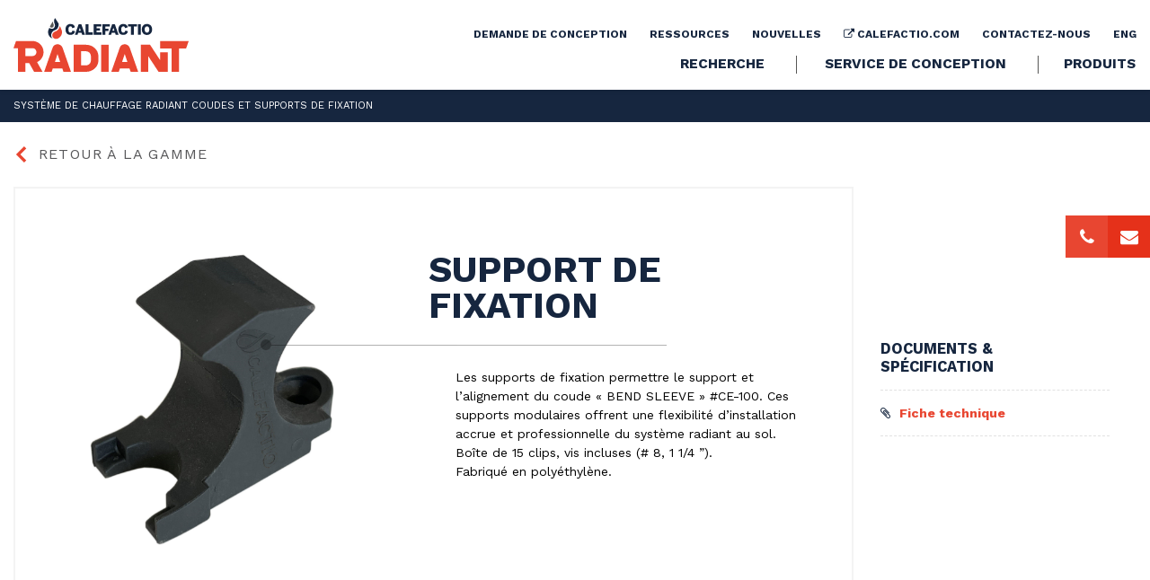

--- FILE ---
content_type: text/html; charset=UTF-8
request_url: https://calefactioradiant.com/produit/support-de-fixation/
body_size: 15770
content:
<!DOCTYPE html>
<!--[if IE 7]>
<html class="ie ie7" lang="fr-FR" prefix="og: https://ogp.me/ns#">
<![endif]-->
<!--[if IE 8]>
<html class="ie ie8" lang="fr-FR" prefix="og: https://ogp.me/ns#">
<![endif]-->
<!--[if !(IE 7) | !(IE 8) ]><!-->
<html id="top" lang="fr-FR" prefix="og: https://ogp.me/ns#">
<head>
	<meta charset="UTF-8" />
	<link rel="dns-prefetch" href="//fonts.googleapis.com/">
	
	<script>
        window.dataLayer = window.dataLayer || [];
        function gtag() {
            dataLayer.push(arguments);
        }
        gtag("consent", "default", {
            ad_storage: "denied",
            analytics_storage: "granted",
            functionality_storage: "granted",
            personalization_storage: "denied",
            security_storage: "granted",
            wait_for_update: 2000,
        });
        gtag("set", "ads_data_redaction", true);
        gtag("set", "url_passthrough", false);
    </script>


	<title>SUPPORT DE FIXATION | Les Solutions Calefactio Radiant</title>
<link crossorigin data-rocket-preconnect href="https://www.googletagmanager.com" rel="preconnect">
<link crossorigin data-rocket-preconnect href="https://cdn-cookieyes.com" rel="preconnect">
<link crossorigin data-rocket-preconnect href="https://fonts.googleapis.com" rel="preconnect">
<style id="rocket-critical-css">ul{box-sizing:border-box}:root{--wp--preset--font-size--normal:16px;--wp--preset--font-size--huge:42px}html{font-family:sans-serif;-ms-text-size-adjust:100%;-webkit-text-size-adjust:100%}body{margin:0}aside,figure,footer,header,nav,section{display:block}a{background-color:transparent}h1{font-size:2em;margin:.67em 0}img{border:0}svg:not(:root){overflow:hidden}figure{margin:1em 40px}button,input{color:inherit;font:inherit;margin:0}button{overflow:visible}button{text-transform:none}button{-webkit-appearance:button}button::-moz-focus-inner,input::-moz-focus-inner{border:0;padding:0}input{line-height:normal}input[type="search"]{-webkit-appearance:textfield;box-sizing:content-box}input[type="search"]::-webkit-search-cancel-button,input[type="search"]::-webkit-search-decoration{-webkit-appearance:none}*{-webkit-box-sizing:border-box;-moz-box-sizing:border-box;box-sizing:border-box}*:before,*:after{-webkit-box-sizing:border-box;-moz-box-sizing:border-box;box-sizing:border-box}html{font-size:10px}body{font-family:"Helvetica Neue",Helvetica,Arial,sans-serif;font-size:14px;line-height:1.42857143;color:#333;background-color:#fff}input,button{font-family:inherit;font-size:inherit;line-height:inherit}a{color:#337ab7;text-decoration:none}figure{margin:0}img{vertical-align:middle}h1,h2,h3{font-family:inherit;font-weight:500;line-height:1.1;color:inherit}h1,h2,h3{margin-top:20px;margin-bottom:10px}h1{font-size:36px}h2{font-size:30px}h3{font-size:24px}p{margin:0 0 10px}ul{margin-top:0;margin-bottom:10px}.container{margin-right:auto;margin-left:auto;padding-left:15px;padding-right:15px}@media (min-width:768px){.container{width:750px}}@media (min-width:992px){.container{width:970px}}@media (min-width:1200px){.container{width:1170px}}label{display:inline-block;max-width:100%;margin-bottom:5px;font-weight:bold}input[type="search"]{-webkit-box-sizing:border-box;-moz-box-sizing:border-box;box-sizing:border-box}input[type="search"]{-webkit-appearance:none}.container:before,.container:after{content:" ";display:table}.container:after{clear:both}@-ms-viewport{width:device-width}@font-face{font-display:swap;font-family:'FontAwesome';src:url(https://calefactioradiant.com/wp-content/themes/calefactio-radiant/fonts/fontawesome/fontawesome-webfont.eot?v=4.7.0);src:url(https://calefactioradiant.com/wp-content/themes/calefactio-radiant/fonts/fontawesome/fontawesome-webfont.eot?#iefix&v=4.7.0) format('embedded-opentype'),url(https://calefactioradiant.com/wp-content/themes/calefactio-radiant/fonts/fontawesome/fontawesome-webfont.woff2?v=4.7.0) format('woff2'),url(https://calefactioradiant.com/wp-content/themes/calefactio-radiant/fonts/fontawesome/fontawesome-webfont.woff?v=4.7.0) format('woff'),url(https://calefactioradiant.com/wp-content/themes/calefactio-radiant/fonts/fontawesome/fontawesome-webfont.ttf?v=4.7.0) format('truetype'),url(https://calefactioradiant.com/wp-content/themes/calefactio-radiant/fonts/fontawesome/fontawesome-webfont.svg?v=4.7.0#fontawesomeregular) format('svg');font-weight:normal;font-style:normal}.fa{display:inline-block;font:normal normal normal 14px/1 FontAwesome;font-size:inherit;text-rendering:auto;-webkit-font-smoothing:antialiased;-moz-osx-font-smoothing:grayscale}.fa-search:before{content:"\f002"}.fa-external-link:before{content:"\f08e"}.fa-phone:before{content:"\f095"}.fa-facebook:before{content:"\f09a"}.fa-paperclip:before{content:"\f0c6"}.fa-envelope:before{content:"\f0e0"}.fa-linkedin:before{content:"\f0e1"}.fa-location-arrow:before{content:"\f124"}.fa-youtube-play:before{content:"\f16a"}.fa-instagram:before{content:"\f16d"}@font-face{font-display:swap;font-family:'Akhand';src:url(https://calefactioradiant.com/wp-content/themes/calefactio-radiant/fonts/Akhand.otf)}@font-face{font-display:swap;font-family:'Akhand-SemiBold';src:url(https://calefactioradiant.com/wp-content/themes/calefactio-radiant/fonts/Akhand Semibold.otf)}body{font-family:'Work Sans',sans-serif;font-weight:400;font-style:normal;font-size:16px;color:#575756;-webkit-font-smoothing:antialiased;-moz-osx-font-smoothing:grayscale}a{color:#16263f;text-decoration:none}*{outline:none}:-moz-any-link:focus{outline:none}h1{font-size:calc(33px + 17 * (100vw - 1170px)/(1920 - 1170));text-transform:uppercase;font-family:'Work Sans',sans-serif;font-weight:400;font-style:normal;font-weight:700;line-height:1.25;margin:0 0 20px 0;color:#e84631}@media (max-width:1169px){h1{font-size:calc(26px + 7 * (100vw - 350px)/(1169 - 350))}}@media (max-width:1169px){h1{font-size:calc(26px + 7 * (100vw - 350px)/(1169 - 350))}}h2{font-size:calc(33px + 17 * (100vw - 1170px)/(1920 - 1170));font-family:'Akhand';font-weight:400;font-family:'Akhand-SemiBold';line-height:1.25;margin:0 0 20px 0;color:#16263f}@media (max-width:1169px){h2{font-size:calc(26px + 7 * (100vw - 350px)/(1169 - 350))}}@media (max-width:1169px){h2{font-size:calc(26px + 7 * (100vw - 350px)/(1169 - 350))}}h3{font-size:18px;text-transform:uppercase;font-family:'Akhand';font-weight:400;font-family:'Akhand-SemiBold';color:#e84631}.content p{line-height:24px}::-webkit-scrollbar{width:13px}::-webkit-scrollbar-track{background-color:#dfdfdf}::-webkit-scrollbar-thumb{background-color:#16263f;outline:none}.page-wrapper{overflow:hidden}.container{max-width:1280px;width:100%}.main{margin-top:130px}.youtube__wrapper{width:100%;height:0;padding-bottom:56.25%;position:relative}.youtube__wrapper iframe{position:absolute;top:0;left:0;width:100%;height:100%}.search-wrap{position:fixed;top:0;left:0;bottom:0;right:0;display:flex;justify-content:center;align-items:center;z-index:99999;font-size:28px;display:none}.search-wrap label{font-weight:100;color:#fff;text-transform:uppercase;flex:1}.search-wrap input{border:none;padding:10px 0;color:#363636;height:40px;border-bottom:2px solid #e1e1e1;font-size:20px;text-transform:uppercase;letter-spacing:.05em;width:100%}.search-wrap form{position:relative;padding:60px;background:#fff;display:flex;justify-content:space-between}.search-wrap ::-webkit-input-placeholder{color:#363636}.search-wrap :-moz-placeholder{color:#363636}.search-wrap ::-moz-placeholder{color:#363636}.search-wrap :-ms-input-placeholder{color:#363636}.search-wrap .in{position:relative;max-width:750px;width:100%}.search-wrap .in .top{display:flex;padding:20px;background-color:#f0efed;height:80px;align-items:center}.search-wrap .in img{max-height:55px;width:auto}.search-wrap .search-submit{background:none;color:#363636;font-weight:100;border:none}.search-wrap .cover{position:absolute;top:0;left:0;bottom:0;right:0;background:rgba(0,0,0,0.95)}.header{position:fixed;top:0;left:0;width:100%;z-index:999;height:130px;background-color:#fff;box-shadow:0 0 6px #00000029}.header .container{position:relative;display:flex;align-items:flex-end;height:100%;padding-bottom:10px}.header .container .mobile-nav-wrap{display:none}.header .container .menus{margin-left:auto;display:flex;flex-flow:column nowrap;align-items:flex-end}.header .container .logo{padding:10px 0}.header .container .logo img{height:90px;width:auto}.header .container .top-nav-wrap{padding:10px 0 0 0;margin-bottom:15px}.header .container .top-nav-wrap ul{padding:0;margin:0;list-style:none;text-align:right}.header .container .top-nav-wrap ul li{display:inline-block;margin:0 0 0 20px}.header .container .top-nav-wrap ul a{text-transform:uppercase;font-size:12px;font-family:'Work Sans',sans-serif;font-weight:400;font-style:normal;font-weight:700}.header .container .main-nav-wrap{padding:0 0 0 0;margin-right:-12px}.header .container .main-nav-wrap ul{padding:0;margin:0;list-style-type:none}.header .container .main-nav-wrap ul li{display:inline-block;line-height:1;position:relative}.header .container .main-nav-wrap ul li:after{content:"";position:absolute;left:-1px;top:50%;margin-top:-10px;height:20px;width:1px;background-color:#575756}.header .container .main-nav-wrap ul li a{font-size:calc(15px + 3 * (100vw - 1170px)/(1920 - 1170));color:#16263f;text-transform:uppercase;font-family:'Work Sans',sans-serif;font-weight:400;font-style:normal;font-weight:700;margin:0 15px;display:inline-block;border:1px solid transparent;padding:10px 15px}@media (max-width:1169px){.header .container .main-nav-wrap ul li a{font-size:calc(14px + 1 * (100vw - 350px)/(1169 - 350))}}@media (max-width:1169px){.header .container .main-nav-wrap ul li a{font-size:calc(14px + 1 * (100vw - 350px)/(1169 - 350))}}.header .container .main-nav-wrap ul li:first-child:after{display:none}.header .container .main-nav-wrap ul li:last-child a{padding:10px 12px;margin:0 0 0 15px}@media (max-width:1280px){.header{height:100px}.header .container .logo img{height:60px}.header .container .top-nav-wrap{margin-bottom:5px;padding:0}}@media (max-width:1024px){.header{background-color:#fff;padding:0;height:70px}.header .container{padding:0 10px;align-items:center;height:70px}.header .container .logo{padding:0}.header .container .logo img{height:50px}.header .container .main-nav-wrap,.header .container .top-nav-wrap{display:none}.header .container .mobile-nav-wrap{display:block}.header .container .mobile-nav-wrap .hamburger{background:none;position:absolute;display:flex;font-size:15px;appearance:none;z-index:9;box-shadow:none;border-radius:none;border:none;text-align:center;background-color:#16263f;color:#fff;top:10px;right:10px;width:50px;height:50px;padding:0 12.5px;align-items:center}.header .container .mobile-nav-wrap .hamburger .hamburger-box{display:inline-block;float:left;width:25px;height:15px;position:relative;top:2px}.header .container .mobile-nav-wrap .hamburger .hamburger-inner,.header .container .mobile-nav-wrap .hamburger .hamburger-inner:after,.header .container .mobile-nav-wrap .hamburger .hamburger-inner:before{position:absolute;width:25px;height:2px;left:0}.header .container .mobile-nav-wrap .hamburger .hamburger-inner:before{width:20px;left:5px}.header .container .mobile-nav-wrap .hamburger .hamburger-inner:after,.header .container .mobile-nav-wrap .hamburger .hamburger-inner:before{content:''}.header .container .mobile-nav-wrap .hamburger .hamburger-inner{background:#fff}.header .container .mobile-nav-wrap .hamburger .hamburger-inner:before{background:#fff;top:6px}.header .container .mobile-nav-wrap .hamburger .hamburger-inner:after{background:#fff;top:12px}.header .container .mobile-nav-wrap .mobile-menu{margin:0;visibility:hidden;opacity:0;width:310px;background-color:#16263f;height:calc(100vh - 70px);position:absolute;top:70px;right:0;transform:translateX(100%);overflow-y:auto}.header .container .mobile-nav-wrap .mobile-menu .socials{background-color:#e84631;color:#fff;padding:30px;margin:0 0 15px 0;display:flex;align-items:center}.header .container .mobile-nav-wrap .mobile-menu .socials a{color:#fff;font-size:25px;display:flex;align-items:center;padding:0 10px}.header .container .mobile-nav-wrap .mobile-menu::-webkit-scrollbar{width:0;display:none}.header .container .mobile-nav-wrap .mobile-menu::-webkit-scrollbar-track{width:0;display:none}.header .container .mobile-nav-wrap .mobile-menu::-webkit-scrollbar-thumb{width:0;display:none}.header .container .mobile-nav-wrap .mobile-menu ul{list-style-type:none;margin:0;display:block;padding:15px 30px}.header .container .mobile-nav-wrap .mobile-menu ul li{display:block;margin:0}.header .container .mobile-nav-wrap .mobile-menu ul li a{display:block;text-transform:uppercase;color:#fff;letter-spacing:.05em;font-size:14px;padding:10px}}@media (max-width:480px){.header .mobile-nav-wrap .mobile-menu{min-width:100%}}.sticky-buttons{position:fixed;top:240px;right:0;z-index:444;display:flex}.sticky-buttons a{background-color:#e84631;color:#fff;width:47px;height:47px;display:flex;align-items:center;justify-content:center;font-size:20px}.sticky-buttons a:last-child{background-color:#e5311a}.footer{padding:50px 30px;background-color:#ebebeb}.footer .footer-text{text-align:center;margin:0 0 50px 0}.footer .footer-text h2{color:#e84631;margin:0 0 5px 0}.footer .footer-text p{font-size:calc(16px + 4 * (100vw - 1170px)/(1920 - 1170));line-height:1.25;margin:0;color:#2c2b2c}@media (max-width:1169px){.footer .footer-text p{font-size:calc(14px + 2 * (100vw - 350px)/(1169 - 350))}}@media (max-width:1169px){.footer .footer-text p{font-size:calc(14px + 2 * (100vw - 350px)/(1169 - 350))}}.footer .infos{display:flex;flex-wrap:wrap;justify-content:center;max-width:1200px;padding:0 15px;width:100%;margin:0 auto}.footer .infos .address{width:100%;margin:0 0 0 0}.footer .left,.footer .right{width:50%;display:flex;flex-wrap:wrap}.footer .logo img{margin:0 0 105px 0;width:50%}.footer .info{display:flex;align-items:baseline;color:#2c2b2c;font-size:calc(14px + 2 * (100vw - 1170px)/(1920 - 1170));flex-wrap:wrap}@media (max-width:1169px){.footer .info{font-size:calc(14px + 0 * (100vw - 350px)/(1169 - 350))}}@media (max-width:1169px){.footer .info{font-size:calc(14px + 0 * (100vw - 350px)/(1169 - 350))}}.footer .info i{margin:0 8px 0 0}@media (max-width:1024px){.footer{padding:40px 0}.footer .footer-text{padding:0 15px}.footer .footer-text h2{margin:0 0 15px 0}.footer .footer-text p br{display:none}.footer .infos .logo img{margin:0 0 20px 0}.footer .infos .left,.footer .infos .right{width:100%}.footer .infos .info{margin:10px 0 0 0}.footer .infos .info .info{flex-wrap:nowrap}}@media (max-width:599px){.footer .right>.info{flex-direction:column}}.title-section{background-color:#16263f;padding:10px 0}.title-section .inner{max-width:1280px;width:100%;margin:0 auto;padding:0 15px;color:#fff;text-transform:uppercase;font-size:calc(11px + 2 * (100vw - 1170px)/(1920 - 1170))}@media (max-width:1169px){.title-section .inner{font-size:calc(14px + -3 * (100vw - 350px)/(1169 - 350))}}@media (max-width:1169px){.title-section .inner{font-size:calc(14px + -3 * (100vw - 350px)/(1169 - 350))}}.title-section .inner a{color:#fff}@media (max-width:1280px){.main{margin-top:100px}}@media (max-width:1200px){.container{width:100%}}@media (max-width:1024px){.main{margin-top:70px}.sticky-buttons{right:70px;top:10px;z-index:999}.sticky-buttons a{width:50px;height:50px}}@media (max-width:768px){.main{margin-top:70px}}@media (max-width:599px){.sticky-buttons{bottom:0;left:0;width:100%;right:0;top:inherit}.sticky-buttons a{width:50%}}.par__modal{display:flex;align-items:center;justify-content:center;position:fixed;top:0;left:0;right:0;bottom:0;z-index:999;opacity:0;visibility:hidden}.par__modal .modal__overlay{width:100%;height:100%;position:absolute;top:0;left:0;background-color:#000;opacity:.95;z-index:3}.par__modal .modal__content{position:relative;z-index:10;max-width:800px;width:100%}.par__modal .modal__close{position:absolute;top:-60px;right:0;color:#fff;z-index:15;font-size:50px}.back-button{letter-spacing:.075em;background:none;box-shadow:none;border:none;text-transform:uppercase;color:#58585a;font-size:calc(12px + 0s * (100vw - 1170px)/(1920 - 1170));display:flex;align-items:center;margin:25px 0}@media (max-width:1169px){.back-button{font-size:calc(14px + -2 * (100vw - 350px)/(1169 - 350))}}@media (max-width:1169px){.back-button{font-size:calc(14px + -2 * (100vw - 350px)/(1169 - 350))}}.back-button svg{width:18px;height:auto;margin:0 10px 0 0;transform:rotate(180deg)}.back-button svg path{fill:#e84631!important}.single-product .intro-block{display:flex;align-items:center}.single-product .intro-block .infos{display:flex;border:2px solid #f3f3f3;flex:1}.single-product .intro-block .infos .info{padding:70px 30px 70px 0}.single-product .intro-block .infos h1{line-height:1;color:#16263f;margin:0 0 25px 0;position:relative;padding:0 0 25px 0;font-size:calc(40px + 6 * (100vw - 1170px)/(1920 - 1170))}@media (max-width:1169px){.single-product .intro-block .infos h1{font-size:calc(28px + 12 * (100vw - 350px)/(1169 - 350))}}@media (max-width:1169px){.single-product .intro-block .infos h1{font-size:calc(28px + 12 * (100vw - 350px)/(1169 - 350))}}.single-product .intro-block .infos h1 .line{width:100%;height:1px;border-bottom:1px solid #000;position:absolute;bottom:0;left:-40%;display:flex;justify-content:flex-start;opacity:.3}.single-product .intro-block .infos h1 .line span{display:block;width:12px;height:12px;border-radius:50%;background-color:#000;margin:-6px 0 0 -11px}.single-product .intro-block .infos p{font-size:calc(14px + 0 * (100vw - 1170px)/(1920 - 1170));color:#000;line-height:1.5}@media (max-width:1169px){.single-product .intro-block .infos p{font-size:calc(14px + 0 * (100vw - 350px)/(1169 - 350))}}@media (max-width:1169px){.single-product .intro-block .infos p{font-size:calc(14px + 0 * (100vw - 350px)/(1169 - 350))}}.single-product .intro-block .infos .desc{padding:0 0 0 30px}.single-product .intro-block .infos .image{max-width:400px;background-position:left center;background-size:contain;background-repeat:no-repeat;background-position:center;width:100%;min-height:380px;margin:40px 30px;flex-shrink:0;background-image:var(--wpr-bg-8281a289-3dfd-45c7-9dd6-5ee66733773d)}.single-product .docs{padding:30px;min-width:315px}.single-product .docs h3{color:#16263f;font-size:calc(16px + 4 * (100vw - 1170px)/(1920 - 1170));font-family:'Work Sans',sans-serif;font-weight:400;font-style:normal;font-weight:700;line-height:1.25;border-bottom:1px dashed #e1e1e1;padding:0 0 15px 0;margin:0 0 15px 0}@media (max-width:1169px){.single-product .docs h3{font-size:calc(14px + 2 * (100vw - 350px)/(1169 - 350))}}@media (max-width:1169px){.single-product .docs h3{font-size:calc(14px + 2 * (100vw - 350px)/(1169 - 350))}}.single-product .docs a{margin:0 0 15px 0;padding:0 15px 15px 0;border-bottom:1px dashed #e1e1e1;display:flex;align-items:center;color:#e84631;font-family:'Work Sans',sans-serif;font-weight:400;font-style:normal;font-weight:700;font-size:calc(14px + 2 * (100vw - 1170px)/(1920 - 1170));max-width:300px}@media (max-width:1169px){.single-product .docs a{font-size:calc(14px + 0 * (100vw - 350px)/(1169 - 350))}}@media (max-width:1169px){.single-product .docs a{font-size:calc(14px + 0 * (100vw - 350px)/(1169 - 350))}}.single-product .docs a i{color:#16263f;margin:0 10px 0 0}@media (max-width:1200px){.single-product .intro-block{flex-direction:column;align-items:flex-start}}@media (max-width:768px){.single-product .intro-block{display:block}.single-product .intro-block .infos{display:block;padding:20px 0 0 15px}.single-product .intro-block .infos .image{margin:0;min-height:0;height:0;padding-bottom:60%;background-position:left center;background-size:contain;background-repeat:no-repeat;max-width:inherit;background-position:center}.single-product .intro-block .infos .desc{padding:0}.single-product .intro-block .infos .info{padding:40px 15px 40px 0}}</style>
	
	<!-- Start cookieyes banner -->
	<script id="cookieyes" type="text/javascript" src="https://cdn-cookieyes.com/client_data/f519e68f9d8e840dfe25b659/script.js"></script>
	<!-- End cookieyes banner -->

		<style>img:is([sizes="auto" i], [sizes^="auto," i]) { contain-intrinsic-size: 3000px 1500px }</style>
	<link rel="alternate" hreflang="en" href="https://calefactioradiant.com/en/product/mounting-clips/" />
<link rel="alternate" hreflang="fr" href="https://calefactioradiant.com/produit/support-de-fixation/" />
<link rel="alternate" hreflang="x-default" href="https://calefactioradiant.com/produit/support-de-fixation/" />

		<link rel="profile" href="https://gmpg.org/xfn/11" />
		<meta name="viewport" content="width=device-width, initial-scale=1, maximum-scale=1, user-scalable=0"/>
				<link rel="apple-touch-icon" sizes="180x180" href="https://calefactioradiant.com/wp-content/themes/calefactio-radiant/images/favicons/apple-touch-icon.png">
		<link rel="icon" type="image/png" href="https://calefactioradiant.com/wp-content/themes/calefactio-radiant/images/favicons/favicon-32x32.png" sizes="32x32">
		<link rel="icon" type="image/png" href="https://calefactioradiant.com/wp-content/themes/calefactio-radiant/images/favicons/favicon-16x16.png" sizes="16x16">
		<link rel="manifest" href="https://calefactioradiant.com/wp-content/themes/calefactio-radiant/images/favicons/manifest.json">
		<link rel="mask-icon" href="https://calefactioradiant.com/wp-content/themes/calefactio-radiant/images/favicons/safari-pinned-tab.svg" color="#092240">
		<meta name="theme-color" content="#ffffff">
		
<!-- Optimisation des moteurs de recherche par Rank Math - https://rankmath.com/ -->
<meta name="description" content="Les supports de fixation permettre le support et l’alignement du coude « BEND SLEEVE » #CE-100. Ces supports modulaires offrent une flexibilité d’installation"/>
<meta name="robots" content="follow, index, max-snippet:-1, max-video-preview:-1, max-image-preview:large"/>
<link rel="canonical" href="https://calefactioradiant.com/produit/support-de-fixation/" />
<meta property="og:locale" content="fr_FR" />
<meta property="og:type" content="article" />
<meta property="og:title" content="SUPPORT DE FIXATION | Les Solutions Calefactio Radiant" />
<meta property="og:description" content="Les supports de fixation permettre le support et l’alignement du coude « BEND SLEEVE » #CE-100. Ces supports modulaires offrent une flexibilité d’installation" />
<meta property="og:url" content="https://calefactioradiant.com/produit/support-de-fixation/" />
<meta property="og:site_name" content="Calefactio Radiant" />
<meta property="article:publisher" content="https://www.facebook.com/calefactio" />
<meta property="og:updated_time" content="2022-02-09T10:54:07-05:00" />
<meta property="og:image" content="https://calefactioradiant.com/wp-content/uploads/2022/02/logo.png" />
<meta property="og:image:secure_url" content="https://calefactioradiant.com/wp-content/uploads/2022/02/logo.png" />
<meta property="og:image:width" content="1000" />
<meta property="og:image:height" content="403" />
<meta property="og:image:alt" content="SUPPORT DE FIXATION" />
<meta property="og:image:type" content="image/png" />
<meta name="twitter:card" content="summary_large_image" />
<meta name="twitter:title" content="SUPPORT DE FIXATION | Les Solutions Calefactio Radiant" />
<meta name="twitter:description" content="Les supports de fixation permettre le support et l’alignement du coude « BEND SLEEVE » #CE-100. Ces supports modulaires offrent une flexibilité d’installation" />
<meta name="twitter:image" content="https://calefactioradiant.com/wp-content/uploads/2022/02/logo.png" />
<meta name="twitter:label1" content="Écrit par" />
<meta name="twitter:data1" content="Annick Marseille" />
<meta name="twitter:label2" content="Temps de lecture" />
<meta name="twitter:data2" content="Moins d’une minute" />
<!-- /Extension Rank Math WordPress SEO -->

<link rel='dns-prefetch' href='//www.googletagmanager.com' />
<link rel='dns-prefetch' href='//fonts.googleapis.com' />
<link href='https://fonts.gstatic.com' crossorigin rel='preconnect' />
<link rel='stylesheet' id='wp-block-library-css' href='https://calefactioradiant.com/wp-includes/css/dist/block-library/style.min.css?ver=6.8.3' type='text/css' media='all' />
<style id='classic-theme-styles-inline-css' type='text/css'>
/*! This file is auto-generated */
.wp-block-button__link{color:#fff;background-color:#32373c;border-radius:9999px;box-shadow:none;text-decoration:none;padding:calc(.667em + 2px) calc(1.333em + 2px);font-size:1.125em}.wp-block-file__button{background:#32373c;color:#fff;text-decoration:none}
</style>
<style id='global-styles-inline-css' type='text/css'>
:root{--wp--preset--aspect-ratio--square: 1;--wp--preset--aspect-ratio--4-3: 4/3;--wp--preset--aspect-ratio--3-4: 3/4;--wp--preset--aspect-ratio--3-2: 3/2;--wp--preset--aspect-ratio--2-3: 2/3;--wp--preset--aspect-ratio--16-9: 16/9;--wp--preset--aspect-ratio--9-16: 9/16;--wp--preset--color--black: #000000;--wp--preset--color--cyan-bluish-gray: #abb8c3;--wp--preset--color--white: #ffffff;--wp--preset--color--pale-pink: #f78da7;--wp--preset--color--vivid-red: #cf2e2e;--wp--preset--color--luminous-vivid-orange: #ff6900;--wp--preset--color--luminous-vivid-amber: #fcb900;--wp--preset--color--light-green-cyan: #7bdcb5;--wp--preset--color--vivid-green-cyan: #00d084;--wp--preset--color--pale-cyan-blue: #8ed1fc;--wp--preset--color--vivid-cyan-blue: #0693e3;--wp--preset--color--vivid-purple: #9b51e0;--wp--preset--gradient--vivid-cyan-blue-to-vivid-purple: linear-gradient(135deg,rgba(6,147,227,1) 0%,rgb(155,81,224) 100%);--wp--preset--gradient--light-green-cyan-to-vivid-green-cyan: linear-gradient(135deg,rgb(122,220,180) 0%,rgb(0,208,130) 100%);--wp--preset--gradient--luminous-vivid-amber-to-luminous-vivid-orange: linear-gradient(135deg,rgba(252,185,0,1) 0%,rgba(255,105,0,1) 100%);--wp--preset--gradient--luminous-vivid-orange-to-vivid-red: linear-gradient(135deg,rgba(255,105,0,1) 0%,rgb(207,46,46) 100%);--wp--preset--gradient--very-light-gray-to-cyan-bluish-gray: linear-gradient(135deg,rgb(238,238,238) 0%,rgb(169,184,195) 100%);--wp--preset--gradient--cool-to-warm-spectrum: linear-gradient(135deg,rgb(74,234,220) 0%,rgb(151,120,209) 20%,rgb(207,42,186) 40%,rgb(238,44,130) 60%,rgb(251,105,98) 80%,rgb(254,248,76) 100%);--wp--preset--gradient--blush-light-purple: linear-gradient(135deg,rgb(255,206,236) 0%,rgb(152,150,240) 100%);--wp--preset--gradient--blush-bordeaux: linear-gradient(135deg,rgb(254,205,165) 0%,rgb(254,45,45) 50%,rgb(107,0,62) 100%);--wp--preset--gradient--luminous-dusk: linear-gradient(135deg,rgb(255,203,112) 0%,rgb(199,81,192) 50%,rgb(65,88,208) 100%);--wp--preset--gradient--pale-ocean: linear-gradient(135deg,rgb(255,245,203) 0%,rgb(182,227,212) 50%,rgb(51,167,181) 100%);--wp--preset--gradient--electric-grass: linear-gradient(135deg,rgb(202,248,128) 0%,rgb(113,206,126) 100%);--wp--preset--gradient--midnight: linear-gradient(135deg,rgb(2,3,129) 0%,rgb(40,116,252) 100%);--wp--preset--font-size--small: 13px;--wp--preset--font-size--medium: 20px;--wp--preset--font-size--large: 36px;--wp--preset--font-size--x-large: 42px;--wp--preset--spacing--20: 0.44rem;--wp--preset--spacing--30: 0.67rem;--wp--preset--spacing--40: 1rem;--wp--preset--spacing--50: 1.5rem;--wp--preset--spacing--60: 2.25rem;--wp--preset--spacing--70: 3.38rem;--wp--preset--spacing--80: 5.06rem;--wp--preset--shadow--natural: 6px 6px 9px rgba(0, 0, 0, 0.2);--wp--preset--shadow--deep: 12px 12px 50px rgba(0, 0, 0, 0.4);--wp--preset--shadow--sharp: 6px 6px 0px rgba(0, 0, 0, 0.2);--wp--preset--shadow--outlined: 6px 6px 0px -3px rgba(255, 255, 255, 1), 6px 6px rgba(0, 0, 0, 1);--wp--preset--shadow--crisp: 6px 6px 0px rgba(0, 0, 0, 1);}:where(.is-layout-flex){gap: 0.5em;}:where(.is-layout-grid){gap: 0.5em;}body .is-layout-flex{display: flex;}.is-layout-flex{flex-wrap: wrap;align-items: center;}.is-layout-flex > :is(*, div){margin: 0;}body .is-layout-grid{display: grid;}.is-layout-grid > :is(*, div){margin: 0;}:where(.wp-block-columns.is-layout-flex){gap: 2em;}:where(.wp-block-columns.is-layout-grid){gap: 2em;}:where(.wp-block-post-template.is-layout-flex){gap: 1.25em;}:where(.wp-block-post-template.is-layout-grid){gap: 1.25em;}.has-black-color{color: var(--wp--preset--color--black) !important;}.has-cyan-bluish-gray-color{color: var(--wp--preset--color--cyan-bluish-gray) !important;}.has-white-color{color: var(--wp--preset--color--white) !important;}.has-pale-pink-color{color: var(--wp--preset--color--pale-pink) !important;}.has-vivid-red-color{color: var(--wp--preset--color--vivid-red) !important;}.has-luminous-vivid-orange-color{color: var(--wp--preset--color--luminous-vivid-orange) !important;}.has-luminous-vivid-amber-color{color: var(--wp--preset--color--luminous-vivid-amber) !important;}.has-light-green-cyan-color{color: var(--wp--preset--color--light-green-cyan) !important;}.has-vivid-green-cyan-color{color: var(--wp--preset--color--vivid-green-cyan) !important;}.has-pale-cyan-blue-color{color: var(--wp--preset--color--pale-cyan-blue) !important;}.has-vivid-cyan-blue-color{color: var(--wp--preset--color--vivid-cyan-blue) !important;}.has-vivid-purple-color{color: var(--wp--preset--color--vivid-purple) !important;}.has-black-background-color{background-color: var(--wp--preset--color--black) !important;}.has-cyan-bluish-gray-background-color{background-color: var(--wp--preset--color--cyan-bluish-gray) !important;}.has-white-background-color{background-color: var(--wp--preset--color--white) !important;}.has-pale-pink-background-color{background-color: var(--wp--preset--color--pale-pink) !important;}.has-vivid-red-background-color{background-color: var(--wp--preset--color--vivid-red) !important;}.has-luminous-vivid-orange-background-color{background-color: var(--wp--preset--color--luminous-vivid-orange) !important;}.has-luminous-vivid-amber-background-color{background-color: var(--wp--preset--color--luminous-vivid-amber) !important;}.has-light-green-cyan-background-color{background-color: var(--wp--preset--color--light-green-cyan) !important;}.has-vivid-green-cyan-background-color{background-color: var(--wp--preset--color--vivid-green-cyan) !important;}.has-pale-cyan-blue-background-color{background-color: var(--wp--preset--color--pale-cyan-blue) !important;}.has-vivid-cyan-blue-background-color{background-color: var(--wp--preset--color--vivid-cyan-blue) !important;}.has-vivid-purple-background-color{background-color: var(--wp--preset--color--vivid-purple) !important;}.has-black-border-color{border-color: var(--wp--preset--color--black) !important;}.has-cyan-bluish-gray-border-color{border-color: var(--wp--preset--color--cyan-bluish-gray) !important;}.has-white-border-color{border-color: var(--wp--preset--color--white) !important;}.has-pale-pink-border-color{border-color: var(--wp--preset--color--pale-pink) !important;}.has-vivid-red-border-color{border-color: var(--wp--preset--color--vivid-red) !important;}.has-luminous-vivid-orange-border-color{border-color: var(--wp--preset--color--luminous-vivid-orange) !important;}.has-luminous-vivid-amber-border-color{border-color: var(--wp--preset--color--luminous-vivid-amber) !important;}.has-light-green-cyan-border-color{border-color: var(--wp--preset--color--light-green-cyan) !important;}.has-vivid-green-cyan-border-color{border-color: var(--wp--preset--color--vivid-green-cyan) !important;}.has-pale-cyan-blue-border-color{border-color: var(--wp--preset--color--pale-cyan-blue) !important;}.has-vivid-cyan-blue-border-color{border-color: var(--wp--preset--color--vivid-cyan-blue) !important;}.has-vivid-purple-border-color{border-color: var(--wp--preset--color--vivid-purple) !important;}.has-vivid-cyan-blue-to-vivid-purple-gradient-background{background: var(--wp--preset--gradient--vivid-cyan-blue-to-vivid-purple) !important;}.has-light-green-cyan-to-vivid-green-cyan-gradient-background{background: var(--wp--preset--gradient--light-green-cyan-to-vivid-green-cyan) !important;}.has-luminous-vivid-amber-to-luminous-vivid-orange-gradient-background{background: var(--wp--preset--gradient--luminous-vivid-amber-to-luminous-vivid-orange) !important;}.has-luminous-vivid-orange-to-vivid-red-gradient-background{background: var(--wp--preset--gradient--luminous-vivid-orange-to-vivid-red) !important;}.has-very-light-gray-to-cyan-bluish-gray-gradient-background{background: var(--wp--preset--gradient--very-light-gray-to-cyan-bluish-gray) !important;}.has-cool-to-warm-spectrum-gradient-background{background: var(--wp--preset--gradient--cool-to-warm-spectrum) !important;}.has-blush-light-purple-gradient-background{background: var(--wp--preset--gradient--blush-light-purple) !important;}.has-blush-bordeaux-gradient-background{background: var(--wp--preset--gradient--blush-bordeaux) !important;}.has-luminous-dusk-gradient-background{background: var(--wp--preset--gradient--luminous-dusk) !important;}.has-pale-ocean-gradient-background{background: var(--wp--preset--gradient--pale-ocean) !important;}.has-electric-grass-gradient-background{background: var(--wp--preset--gradient--electric-grass) !important;}.has-midnight-gradient-background{background: var(--wp--preset--gradient--midnight) !important;}.has-small-font-size{font-size: var(--wp--preset--font-size--small) !important;}.has-medium-font-size{font-size: var(--wp--preset--font-size--medium) !important;}.has-large-font-size{font-size: var(--wp--preset--font-size--large) !important;}.has-x-large-font-size{font-size: var(--wp--preset--font-size--x-large) !important;}
:where(.wp-block-post-template.is-layout-flex){gap: 1.25em;}:where(.wp-block-post-template.is-layout-grid){gap: 1.25em;}
:where(.wp-block-columns.is-layout-flex){gap: 2em;}:where(.wp-block-columns.is-layout-grid){gap: 2em;}
:root :where(.wp-block-pullquote){font-size: 1.5em;line-height: 1.6;}
</style>
<link rel='stylesheet' id='google-fonts-css' href='https://fonts.googleapis.com/css?family=Lato%3A400%2C700%2C900%7CWork+Sans%3A300%2C400%2C700&#038;ver=6.8.3' type='text/css' media='all' />
<link rel='stylesheet' id='main-css-css' href='https://calefactioradiant.com/wp-content/cache/background-css/1/calefactioradiant.com/wp-content/themes/calefactio-radiant/css/style.css?ver=1731435755&wpr_t=1768612078' type='text/css' media='all' />
<!--[if IE]>
<link rel='stylesheet' id='ie-css-css' href='https://calefactioradiant.comie.css?ver=6.8.3' type='text/css' media='all' />
<![endif]-->
<script type="text/javascript" src="https://calefactioradiant.com/wp-includes/js/jquery/jquery.min.js?ver=3.7.1" id="jquery-core-js"></script>

<!-- Extrait de code de la balise Google (gtag.js) ajouté par Site Kit -->
<!-- Extrait Google Analytics ajouté par Site Kit -->
<script type="text/javascript" src="https://www.googletagmanager.com/gtag/js?id=G-19X693QHJJ" id="google_gtagjs-js" async></script>
<script type="text/javascript" id="google_gtagjs-js-after">
/* <![CDATA[ */
window.dataLayer = window.dataLayer || [];function gtag(){dataLayer.push(arguments);}
gtag("set","linker",{"domains":["calefactioradiant.com"]});
gtag("js", new Date());
gtag("set", "developer_id.dZTNiMT", true);
gtag("config", "G-19X693QHJJ");
/* ]]> */
</script>
<link rel="https://api.w.org/" href="https://calefactioradiant.com/wp-json/" /><link rel="EditURI" type="application/rsd+xml" title="RSD" href="https://calefactioradiant.com/xmlrpc.php?rsd" />
<meta name="generator" content="WordPress 6.8.3" />
<link rel='shortlink' href='https://calefactioradiant.com/?p=3991' />
<link rel="alternate" title="oEmbed (JSON)" type="application/json+oembed" href="https://calefactioradiant.com/wp-json/oembed/1.0/embed?url=https%3A%2F%2Fcalefactioradiant.com%2Fproduit%2Fsupport-de-fixation%2F" />
<link rel="alternate" title="oEmbed (XML)" type="text/xml+oembed" href="https://calefactioradiant.com/wp-json/oembed/1.0/embed?url=https%3A%2F%2Fcalefactioradiant.com%2Fproduit%2Fsupport-de-fixation%2F&#038;format=xml" />
<meta name="generator" content="WPML ver:4.8.2 stt:1,4;" />
<meta name="generator" content="Site Kit by Google 1.163.0" />			<!-- Google Tag Manager -->
			<script>(function(w,d,s,l,i){w[l]=w[l]||[];w[l].push({'gtm.start':
			new Date().getTime(),event:'gtm.js'});var f=d.getElementsByTagName(s)[0],
			j=d.createElement(s),dl=l!='dataLayer'?'&l='+l:'';j.async=true;j.src=
			'https://www.googletagmanager.com/gtm.js?id='+i+dl;f.parentNode.insertBefore(j,f);
			})(window,document,'script','dataLayer','GTM-PG3V7LS');</script>
			<!-- End Google Tag Manager -->
			<style type="text/css">.recentcomments a{display:inline !important;padding:0 !important;margin:0 !important;}</style><noscript><style id="rocket-lazyload-nojs-css">.rll-youtube-player, [data-lazy-src]{display:none !important;}</style></noscript><script>
/*! loadCSS rel=preload polyfill. [c]2017 Filament Group, Inc. MIT License */
(function(w){"use strict";if(!w.loadCSS){w.loadCSS=function(){}}
var rp=loadCSS.relpreload={};rp.support=(function(){var ret;try{ret=w.document.createElement("link").relList.supports("preload")}catch(e){ret=!1}
return function(){return ret}})();rp.bindMediaToggle=function(link){var finalMedia=link.media||"all";function enableStylesheet(){link.media=finalMedia}
if(link.addEventListener){link.addEventListener("load",enableStylesheet)}else if(link.attachEvent){link.attachEvent("onload",enableStylesheet)}
setTimeout(function(){link.rel="stylesheet";link.media="only x"});setTimeout(enableStylesheet,3000)};rp.poly=function(){if(rp.support()){return}
var links=w.document.getElementsByTagName("link");for(var i=0;i<links.length;i++){var link=links[i];if(link.rel==="preload"&&link.getAttribute("as")==="style"&&!link.getAttribute("data-loadcss")){link.setAttribute("data-loadcss",!0);rp.bindMediaToggle(link)}}};if(!rp.support()){rp.poly();var run=w.setInterval(rp.poly,500);if(w.addEventListener){w.addEventListener("load",function(){rp.poly();w.clearInterval(run)})}else if(w.attachEvent){w.attachEvent("onload",function(){rp.poly();w.clearInterval(run)})}}
if(typeof exports!=="undefined"){exports.loadCSS=loadCSS}
else{w.loadCSS=loadCSS}}(typeof global!=="undefined"?global:this))
</script><style id="wpr-lazyload-bg-container"></style><style id="wpr-lazyload-bg-exclusion"></style>
<noscript>
<style id="wpr-lazyload-bg-nostyle">.lg-outer .lg-has-vimeo .lg-video-play{--wpr-bg-e81bb921-791d-4157-a673-49d55c9cf024: url('https://calefactioradiant.com/wp-content/themes/calefactio-radiant/images/lightgallery/vimeo-play.png');}.lg-outer .lg-has-vimeo:hover .lg-video-play{--wpr-bg-c9fad120-b6cb-46e6-8e0b-fa6ad3971de7: url('https://calefactioradiant.com/wp-content/themes/calefactio-radiant/images/lightgallery/vimeo-play.png');}.lg-outer .lg-has-html5 .lg-video-play{--wpr-bg-5ee9b2f2-0991-41c1-8457-e285ba9dfd91: url('https://calefactioradiant.com/wp-content/themes/calefactio-radiant/images/lightgallery/video-play.png');}.lg-outer .lg-has-youtube .lg-video-play{--wpr-bg-28481046-a17a-4c06-a6b7-52416b326c0a: url('https://calefactioradiant.com/wp-content/themes/calefactio-radiant/images/lightgallery/youtube-play.png');}.lg-outer .lg-has-youtube:hover .lg-video-play{--wpr-bg-d2df0343-e147-4d4e-8b7a-5a8b9947dcf6: url('https://calefactioradiant.com/wp-content/themes/calefactio-radiant/images/lightgallery/youtube-play.png');}.flex-content .post-list .post .in .flex-post .post-thumbnail .bg{--wpr-bg-03077969-aed8-4b84-b45c-85da7b9d345f: url('https://calefactioradiant.com/wp-content/themes/calefactio-radiant/images/default-bg.jpg');}.list-products .img-link{--wpr-bg-ffb412a0-9341-41cd-9af3-4ac0681e9059: url('https://calefactioradiant.com/wp-content/themes/calefactio-radiant/images/fallback-img.png');}.similars .infos .image{--wpr-bg-fbd65079-14f6-45b4-a204-e2ed8ca3fb25: url('https://calefactioradiant.com/wp-content/themes/calefactio-radiant/images/calefactio-fallback-image.png');}.single-product .intro-block .infos .image{--wpr-bg-df2d4305-daea-4d7d-8235-4c25c0c874df: url('https://calefactioradiant.com/wp-content/themes/calefactio-radiant/images/fallback-img.png');}.error404{--wpr-bg-e6805bd5-b62a-40df-a880-9456c255d986: url('https://calefactioradiant.com/wp-content/themes/calefactio-radiant/images/404-bg.jpg');}.single-product .intro-block .infos .image{--wpr-bg-8281a289-3dfd-45c7-9dd6-5ee66733773d: url('https://calefactioradiant.com/wp-content/themes/calefactio-radiant/images/fallback-img.png');}</style>
</noscript>
<script type="application/javascript">const rocket_pairs = [{"selector":".lg-outer .lg-has-vimeo .lg-video-play","style":".lg-outer .lg-has-vimeo .lg-video-play{--wpr-bg-e81bb921-791d-4157-a673-49d55c9cf024: url('https:\/\/calefactioradiant.com\/wp-content\/themes\/calefactio-radiant\/images\/lightgallery\/vimeo-play.png');}","hash":"e81bb921-791d-4157-a673-49d55c9cf024","url":"https:\/\/calefactioradiant.com\/wp-content\/themes\/calefactio-radiant\/images\/lightgallery\/vimeo-play.png"},{"selector":".lg-outer .lg-has-vimeo .lg-video-play","style":".lg-outer .lg-has-vimeo:hover .lg-video-play{--wpr-bg-c9fad120-b6cb-46e6-8e0b-fa6ad3971de7: url('https:\/\/calefactioradiant.com\/wp-content\/themes\/calefactio-radiant\/images\/lightgallery\/vimeo-play.png');}","hash":"c9fad120-b6cb-46e6-8e0b-fa6ad3971de7","url":"https:\/\/calefactioradiant.com\/wp-content\/themes\/calefactio-radiant\/images\/lightgallery\/vimeo-play.png"},{"selector":".lg-outer .lg-has-html5 .lg-video-play","style":".lg-outer .lg-has-html5 .lg-video-play{--wpr-bg-5ee9b2f2-0991-41c1-8457-e285ba9dfd91: url('https:\/\/calefactioradiant.com\/wp-content\/themes\/calefactio-radiant\/images\/lightgallery\/video-play.png');}","hash":"5ee9b2f2-0991-41c1-8457-e285ba9dfd91","url":"https:\/\/calefactioradiant.com\/wp-content\/themes\/calefactio-radiant\/images\/lightgallery\/video-play.png"},{"selector":".lg-outer .lg-has-youtube .lg-video-play","style":".lg-outer .lg-has-youtube .lg-video-play{--wpr-bg-28481046-a17a-4c06-a6b7-52416b326c0a: url('https:\/\/calefactioradiant.com\/wp-content\/themes\/calefactio-radiant\/images\/lightgallery\/youtube-play.png');}","hash":"28481046-a17a-4c06-a6b7-52416b326c0a","url":"https:\/\/calefactioradiant.com\/wp-content\/themes\/calefactio-radiant\/images\/lightgallery\/youtube-play.png"},{"selector":".lg-outer .lg-has-youtube .lg-video-play","style":".lg-outer .lg-has-youtube:hover .lg-video-play{--wpr-bg-d2df0343-e147-4d4e-8b7a-5a8b9947dcf6: url('https:\/\/calefactioradiant.com\/wp-content\/themes\/calefactio-radiant\/images\/lightgallery\/youtube-play.png');}","hash":"d2df0343-e147-4d4e-8b7a-5a8b9947dcf6","url":"https:\/\/calefactioradiant.com\/wp-content\/themes\/calefactio-radiant\/images\/lightgallery\/youtube-play.png"},{"selector":".flex-content .post-list .post .in .flex-post .post-thumbnail .bg","style":".flex-content .post-list .post .in .flex-post .post-thumbnail .bg{--wpr-bg-03077969-aed8-4b84-b45c-85da7b9d345f: url('https:\/\/calefactioradiant.com\/wp-content\/themes\/calefactio-radiant\/images\/default-bg.jpg');}","hash":"03077969-aed8-4b84-b45c-85da7b9d345f","url":"https:\/\/calefactioradiant.com\/wp-content\/themes\/calefactio-radiant\/images\/default-bg.jpg"},{"selector":".list-products .img-link","style":".list-products .img-link{--wpr-bg-ffb412a0-9341-41cd-9af3-4ac0681e9059: url('https:\/\/calefactioradiant.com\/wp-content\/themes\/calefactio-radiant\/images\/fallback-img.png');}","hash":"ffb412a0-9341-41cd-9af3-4ac0681e9059","url":"https:\/\/calefactioradiant.com\/wp-content\/themes\/calefactio-radiant\/images\/fallback-img.png"},{"selector":".similars .infos .image","style":".similars .infos .image{--wpr-bg-fbd65079-14f6-45b4-a204-e2ed8ca3fb25: url('https:\/\/calefactioradiant.com\/wp-content\/themes\/calefactio-radiant\/images\/calefactio-fallback-image.png');}","hash":"fbd65079-14f6-45b4-a204-e2ed8ca3fb25","url":"https:\/\/calefactioradiant.com\/wp-content\/themes\/calefactio-radiant\/images\/calefactio-fallback-image.png"},{"selector":".single-product .intro-block .infos .image","style":".single-product .intro-block .infos .image{--wpr-bg-df2d4305-daea-4d7d-8235-4c25c0c874df: url('https:\/\/calefactioradiant.com\/wp-content\/themes\/calefactio-radiant\/images\/fallback-img.png');}","hash":"df2d4305-daea-4d7d-8235-4c25c0c874df","url":"https:\/\/calefactioradiant.com\/wp-content\/themes\/calefactio-radiant\/images\/fallback-img.png"},{"selector":".error404","style":".error404{--wpr-bg-e6805bd5-b62a-40df-a880-9456c255d986: url('https:\/\/calefactioradiant.com\/wp-content\/themes\/calefactio-radiant\/images\/404-bg.jpg');}","hash":"e6805bd5-b62a-40df-a880-9456c255d986","url":"https:\/\/calefactioradiant.com\/wp-content\/themes\/calefactio-radiant\/images\/404-bg.jpg"},{"selector":".single-product .intro-block .infos .image","style":".single-product .intro-block .infos .image{--wpr-bg-8281a289-3dfd-45c7-9dd6-5ee66733773d: url('https:\/\/calefactioradiant.com\/wp-content\/themes\/calefactio-radiant\/images\/fallback-img.png');}","hash":"8281a289-3dfd-45c7-9dd6-5ee66733773d","url":"https:\/\/calefactioradiant.com\/wp-content\/themes\/calefactio-radiant\/images\/fallback-img.png"}]; const rocket_excluded_pairs = [];</script><meta name="generator" content="WP Rocket 3.19.4" data-wpr-features="wpr_lazyload_css_bg_img wpr_minify_js wpr_async_css wpr_lazyload_images wpr_preconnect_external_domains wpr_oci wpr_image_dimensions wpr_preload_links wpr_desktop" /></head>

<body class="wp-singular product-template-default single single-product postid-3991 wp-theme-calefactio-radiant term-radiant">

				<!-- Google Tag Manager (noscript) -->
			<noscript><iframe src="https://www.googletagmanager.com/ns.html?id=GTM-PG3V7LS"
			height="0" width="0" style="display:none;visibility:hidden"></iframe></noscript>
			<!-- End Google Tag Manager (noscript) -->
			
	<div  class="page-wrapper">

		<aside class="search-wrap">
			<div class="cover"></div>
			<div class="in">
				<div class="top">
					<img width="1000" height="403" src="data:image/svg+xml,%3Csvg%20xmlns='http://www.w3.org/2000/svg'%20viewBox='0%200%201000%20403'%3E%3C/svg%3E" alt="" data-lazy-src="https://calefactioradiant.com/wp-content/themes/calefactio-radiant/images/logo.png"><noscript><img width="1000" height="403" src="https://calefactioradiant.com/wp-content/themes/calefactio-radiant/images/logo.png" alt=""></noscript>
				</div>
				<form action="https://calefactioradiant.com" method="get">
					<label>
						<input type="search" class="search-field" placeholder="Recherche..." onfocus="if(this.value==this.defaultValue)this.value='';" onblur="if(this.value=='')this.value=this.defaultValue;" type="text" name="s" id="search">
						<input type="hidden" name="post_type" value="product">
					</label>
					<button type="submit" class="search-submit"><i class="fa fa-search" aria-hidden="true"></i></button>
				</form>
			</div>
		</aside>

		<header  class="header">
			<div  class="container">
				<a class="logo" href="https://calefactioradiant.com">
					<img width="319" height="98" src="https://calefactioradiant.com/wp-content/themes/calefactio-radiant/images/logo.svg" alt="Les Solutions Calefactio Radiant" />
				</a>
				<div class="menus">
					<nav class="top-nav-wrap"><ul id="menu-menu-top" class="menu"><li id="menu-item-4638" class="menu-item menu-item-type-custom menu-item-object-custom menu-item-4638"><a href="https://calefactioradiant.com/form/demande_conception">Demande de conception</a></li>
<li id="menu-item-25" class="menu-item menu-item-type-post_type menu-item-object-page menu-item-25"><a href="https://calefactioradiant.com/ressources/">Ressources</a></li>
<li id="menu-item-4515" class="menu-item menu-item-type-post_type menu-item-object-page current_page_parent menu-item-4515"><a href="https://calefactioradiant.com/nouvelles/">Nouvelles</a></li>
<li id="menu-item-4392" class="menu-item menu-item-type-custom menu-item-object-custom menu-item-4392"><a target="_blank" href="http://calefactio.com/"><i class="fa fa-external-link"></i> calefactio.com</a></li>
<li id="menu-item-23" class="menu-item menu-item-type-post_type menu-item-object-page menu-item-23"><a href="https://calefactioradiant.com/contactez-nous/">Contactez-nous</a></li>
<li id="menu-item-wpml-ls-3-en" class="menu-item wpml-ls-slot-3 wpml-ls-item wpml-ls-item-en wpml-ls-menu-item wpml-ls-first-item wpml-ls-last-item menu-item-type-wpml_ls_menu_item menu-item-object-wpml_ls_menu_item menu-item-wpml-ls-3-en"><a href="https://calefactioradiant.com/en/product/mounting-clips/" title="Passer à Eng" aria-label="Passer à Eng" role="menuitem"><span class="wpml-ls-native" lang="en">Eng</span></a></li>
</ul></nav>					<nav class="main-nav-wrap"><ul id="menu-menu-principal" class="menu"><li id="menu-item-19" class="search menu-item menu-item-type-custom menu-item-object-custom menu-item-19"><a href="#">Recherche</a></li>
<li id="menu-item-4372" class="menu-item menu-item-type-post_type menu-item-object-page menu-item-4372"><a href="https://calefactioradiant.com/services-conception/">Service de conception</a></li>
<li id="menu-item-127" class="menu-item menu-item-type-custom menu-item-object-custom menu-item-127"><a href="http://calefactioradiant.com/categorie-produit/radiant/">Produits</a></li>
</ul></nav>				</div>

				<div class="mobile-nav-wrap">
    <div class="top-mobile">
        <button class="hamburger  mobile-nav-toggle menu-toggle" type="button">
			<span class="hamburger-box">
				<span class="hamburger-inner"></span>
			</span>
		</button>
        <!-- <a class="lang" href="https://calefactioradiant.com/en/product/mounting-clips/">EN</a> -->
    </div>
    <div class="mobile-menu">
                    <div class="socials">
                                    <a href="https://www.facebook.com/calefactio/" target="_blank" onclick="gaTracker('send', 'event', 'category', 'action', {'nonInteraction': 1});"><i class="fa fa-facebook"></i></a>
                                    <a href="https://www.instagram.com/calefactio_solutions/" target="_blank" onclick="gaTracker('send', 'event', 'category', 'action', {'nonInteraction': 1});"><i class="fa fa-instagram"></i></a>
                                    <a href="https://www.youtube.com/channel/UCv5PHjsqRUHfffc8IB9jTnQ" target="_blank" onclick="gaTracker('send', 'event', 'category', 'action', {'nonInteraction': 1});"><i class="fa fa-youtube-play"></i></a>
                                    <a href="https://fr.linkedin.com/company/calefactio-solutions-inc" target="_blank" onclick="gaTracker('send', 'event', 'category', 'action', {'nonInteraction': 1});"><i class="fa fa-linkedin"></i></a>
                                <a href="mailto:&#100;e&#115;i&#103;&#110;&#64;c&#97;l&#101;&#102;a&#99;ti&#111;.&#99;&#111;&#109;"><i class="fa fa-envelope"></i></a>
            </div>
                <ul class="top-m">
            <li><a href="https://calefactioradiant.com">Accueil</a></li>
            <!-- <li class="menu-item-has-children products">
                <a href="#">Produits</a>
                <div class="products-dropdown">
    <div class="inner">
    
        <div class="lists">
            <ul>
                                        <li>

                                                    <a href="https://calefactioradiant.com/categorie-produit/catalogue-2022/" class="parent-item">
                                CATALOGUE 2022                            </a>
                                                            <ul class="sub">
                                                                            <li>
                                            <a href="https://calefactioradiant.com/categorie-produit/catalogue-2022/#catalogue-radiant-2022">
                                                Catalogue 2022                                            </a>
                                        </li>
                                                                    </ul>
                                                                            </li>
                            </ul>
            <ul>
                                        <li>

                                                    <a href="https://calefactioradiant.com/categorie-produit/radiant/" class="parent-item">
                                Système de chauffage radiant                            </a>
                                                            <ul class="sub">
                                                                            <li>
                                            <a href="https://calefactioradiant.com/categorie-produit/radiant/#accessoires_radiants">
                                                Accessoires                                            </a>
                                        </li>
                                                                            <li>
                                            <a href="https://calefactioradiant.com/categorie-produit/radiant/#coudes-supports-fixation">
                                                Coudes et supports de fixation                                            </a>
                                        </li>
                                                                            <li>
                                            <a href="https://calefactioradiant.com/categorie-produit/radiant/#nourrices-caltherm">
                                                Nourrices Caltherm                                            </a>
                                        </li>
                                                                            <li>
                                            <a href="https://calefactioradiant.com/categorie-produit/radiant/#raccords-bague">
                                                Raccords et bague                                            </a>
                                        </li>
                                                                            <li>
                                            <a href="https://calefactioradiant.com/categorie-produit/radiant/#tuyaux-calpex-pex-a">
                                                Tuyaux Calpex (PEX-a)                                            </a>
                                        </li>
                                                                    </ul>
                                                                            </li>
                            </ul>
        </div>
    </div>
</div>
            </li> -->
            <li class="menu-item menu-item-type-custom menu-item-object-custom menu-item-4638"><a href="https://calefactioradiant.com/form/demande_conception">Demande de conception</a></li>
<li class="menu-item menu-item-type-post_type menu-item-object-page menu-item-25"><a href="https://calefactioradiant.com/ressources/">Ressources</a></li>
<li class="menu-item menu-item-type-post_type menu-item-object-page current_page_parent menu-item-4515"><a href="https://calefactioradiant.com/nouvelles/">Nouvelles</a></li>
<li class="menu-item menu-item-type-custom menu-item-object-custom menu-item-4392"><a target="_blank" href="http://calefactio.com/"><i class="fa fa-external-link"></i> calefactio.com</a></li>
<li class="menu-item menu-item-type-post_type menu-item-object-page menu-item-23"><a href="https://calefactioradiant.com/contactez-nous/">Contactez-nous</a></li>
<li class="menu-item wpml-ls-slot-3 wpml-ls-item wpml-ls-item-en wpml-ls-menu-item wpml-ls-first-item wpml-ls-last-item menu-item-type-wpml_ls_menu_item menu-item-object-wpml_ls_menu_item menu-item-wpml-ls-3-en"><a href="https://calefactioradiant.com/en/product/mounting-clips/" title="Passer à Eng" aria-label="Passer à Eng" role="menuitem"><span class="wpml-ls-native" lang="en">Eng</span></a></li>
            <li class="search menu-item menu-item-type-custom menu-item-object-custom menu-item-19"><a href="#">Recherche</a></li>
<li class="menu-item menu-item-type-post_type menu-item-object-page menu-item-4372"><a href="https://calefactioradiant.com/services-conception/">Service de conception</a></li>
<li class="menu-item menu-item-type-custom menu-item-object-custom menu-item-127"><a href="http://calefactioradiant.com/categorie-produit/radiant/">Produits</a></li>
        </ul>
    </div>
</div>
			</div>
		</header>

		<div  class="main">


<section  class="content">

	<div class="title-section">
        <div class="inner">
            				<a href="https://calefactioradiant.com/categorie-produit/radiant/">
					Système de chauffage radiant				</a>
            
												<a href="https://calefactioradiant.com/categorie-produit/radiant/#coudes-supports-fixation">
						Coudes et supports de fixation					</a>
							        </div>
    </div>

	<div class="container">
		<a href="https://calefactioradiant.com/categorie-produit/radiant/#coudes-supports-fixation" class="back-button">
			<svg xmlns="http://www.w3.org/2000/svg" width="24" height="24" viewBox="0 0 24 24"><path d="M5 3l3.057-3 11.943 12-11.943 12-3.057-3 9-9z"/></svg>			Retour à la gamme		</a>

		<div class="intro-block">
			<div  class="infos">
									<div class="image"style="background-image:url(https://calefactioradiant.com/wp-content/uploads/2019/09/clip-ce100clip-scaled-1.jpg);"></div>
								<div class="info">
					<h1>SUPPORT DE FIXATION <span class="line"><span></span></span></h1>
					<div class="desc">
						<p>Les supports de fixation permettre le support et l’alignement du coude « BEND SLEEVE » #CE-100. Ces supports modulaires offrent une flexibilité d’installation accrue et professionnelle du système radiant au sol.<br />
Boîte de 15 clips, vis incluses (# 8, 1 1/4 ”).<br />
Fabriqué en polyéthylène.</p>
					</div>
				</div>
			</div>
							<div class="docs">
					<h3>Documents & <br>spécification</h3>
												<a target="_blank" href="https://calefactioradiant.com/wp-content/uploads/2021/05/cr-submittal-ce-100clip-fr.pdf"><i class="fa fa-paperclip"></i> Fiche technique</a>

										</div>
					</div>


	
		
			</div>


</section>

		</div>

		<div  class="par__modal">
			<div  class="modal__overlay"></div>
			<div  class="modal__content">
				<div class="modal__close">&times;</div>
				<figure class="youtube__wrapper">
					<iframe src="" frameborder="0" allowfullscreen></iframe>
				</figure>
			</div>
		</div>

		<footer  class="footer">
							<div  class="footer-text">
					<h2 style="text-align: center;">Communiquez avec nous!</h2>
<p style="text-align: center;">Questions ? Commandes ? Besoin d’information ? Laissez-nous vos coordonnées et la nature de<br />
votre requête et nous vous contacterons d’ici 24 h ouvrables.</p>
				</div>
						<div class="infos">
				<div class="left">
					<a class="logo" href="https://calefactioradiant.com"><img width="1000" height="403" src="data:image/svg+xml,%3Csvg%20xmlns='http://www.w3.org/2000/svg'%20viewBox='0%200%201000%20403'%3E%3C/svg%3E" alt="Les Solutions Calefactio Radiant" data-lazy-src="https://calefactioradiant.com/wp-content/themes/calefactio-radiant/images/logo.png" /><noscript><img width="1000" height="403" src="https://calefactioradiant.com/wp-content/themes/calefactio-radiant/images/logo.png" alt="Les Solutions Calefactio Radiant" /></noscript></a>

					<div class="socials-block">
						<span>Suivez-nous</span>
						    <div class="socials">
                    <a class="social" href="https://www.facebook.com/calefactio/" target="_blank" onclick="gaTracker('send', 'event', 'category', 'action', {'nonInteraction': 1});"><i class="fa fa-facebook"></i></a>
                    <a class="social" href="https://www.instagram.com/calefactio_solutions/" target="_blank" onclick="gaTracker('send', 'event', 'category', 'action', {'nonInteraction': 1});"><i class="fa fa-instagram"></i></a>
                    <a class="social" href="https://www.youtube.com/channel/UCv5PHjsqRUHfffc8IB9jTnQ" target="_blank" onclick="gaTracker('send', 'event', 'category', 'action', {'nonInteraction': 1});"><i class="fa fa-youtube-play"></i></a>
                    <a class="social" href="https://fr.linkedin.com/company/calefactio-solutions-inc" target="_blank" onclick="gaTracker('send', 'event', 'category', 'action', {'nonInteraction': 1});"><i class="fa fa-linkedin"></i></a>
            </div>
					</div>
				</div>
				<div class="right">
					<div class="info">
													<div class="address info">
								<span><i class="fa fa-location-arrow"></i></span>30, rue Jean-Paul Cayer, Blainville, Québec, Canada, J7C 0N9							</div>
																			<div class="tel info">
								<span><i class="fa fa-phone"></i></span><a href="tel:(450) 951-0818">(450) 951-0818</a>
							</div>
																			<div class="fax info">
								<span><i class="fa fa-fax"></i></span><a href="tel:(450) 951-2165">(450) 951-2165</a>
							</div>
																			<div class="email info">
								<span><i class="fa fa-envelope"></i></span><a href="mailto:d&#101;sig&#110;&#64;&#99;a&#108;&#101;&#102;ac&#116;io.&#99;&#111;m">design@calefactio.com</a>
							</div>
											</div>
					<div class="quick-links">
												<a href="https://calefactioradiant.com/politique-de-confidentialite/">Politique de confidentialité</a>
                        <a href=""></a>
					</div>
				</div>
			</div>
		</footer>

		<div  class="sticky-buttons">
							<a href="tel:(450) 951-0818"<i class="fa fa-phone"></i></a>
										<a href="mailto:d&#101;&#115;&#105;gn&#64;&#99;&#97;&#108;ef&#97;cti&#111;.&#99;o&#109;"><i class="fa fa-envelope"></i></a>
					</div>

		<div  class="copyright sticky-buttons--active">
					<a class="footer-lock" id="ptb_footer_lock" href="https://calefactioradiant.com/wp-admin"><i class="fa fa-lock"></i></a>
		 2026 <span class="sep"></span> Les Solutions Calefactio Radiant <span class="sep"></span> Plomberie industrielle et commerciale <span class="sep"></span> <a href="https://pardesign.net">Conception de sites web : PAR Design, Agence numérique</a>
		</div>
		</div>

	</div>
	<script type="speculationrules">
{"prefetch":[{"source":"document","where":{"and":[{"href_matches":"\/*"},{"not":{"href_matches":["\/wp-*.php","\/wp-admin\/*","\/wp-content\/uploads\/*","\/wp-content\/*","\/wp-content\/plugins\/*","\/wp-content\/themes\/calefactio-radiant\/*","\/*\\?(.+)"]}},{"not":{"selector_matches":"a[rel~=\"nofollow\"]"}},{"not":{"selector_matches":".no-prefetch, .no-prefetch a"}}]},"eagerness":"conservative"}]}
</script>
<script type="text/javascript" id="dilatation-script-js-extra">
/* <![CDATA[ */
var DILA = {"ajaxurl":"https:\/\/calefactioradiant.com\/wp-admin\/admin-ajax.php?lang=fr"};
/* ]]> */
</script>
<script data-minify="1" type="text/javascript" src="https://calefactioradiant.com/wp-content/cache/min/1/wp-content/plugins/cale-dilatation/assets/js/script.js?ver=1762975116" id="dilatation-script-js"></script>
<script type="text/javascript" id="rocket-browser-checker-js-after">
/* <![CDATA[ */
"use strict";var _createClass=function(){function defineProperties(target,props){for(var i=0;i<props.length;i++){var descriptor=props[i];descriptor.enumerable=descriptor.enumerable||!1,descriptor.configurable=!0,"value"in descriptor&&(descriptor.writable=!0),Object.defineProperty(target,descriptor.key,descriptor)}}return function(Constructor,protoProps,staticProps){return protoProps&&defineProperties(Constructor.prototype,protoProps),staticProps&&defineProperties(Constructor,staticProps),Constructor}}();function _classCallCheck(instance,Constructor){if(!(instance instanceof Constructor))throw new TypeError("Cannot call a class as a function")}var RocketBrowserCompatibilityChecker=function(){function RocketBrowserCompatibilityChecker(options){_classCallCheck(this,RocketBrowserCompatibilityChecker),this.passiveSupported=!1,this._checkPassiveOption(this),this.options=!!this.passiveSupported&&options}return _createClass(RocketBrowserCompatibilityChecker,[{key:"_checkPassiveOption",value:function(self){try{var options={get passive(){return!(self.passiveSupported=!0)}};window.addEventListener("test",null,options),window.removeEventListener("test",null,options)}catch(err){self.passiveSupported=!1}}},{key:"initRequestIdleCallback",value:function(){!1 in window&&(window.requestIdleCallback=function(cb){var start=Date.now();return setTimeout(function(){cb({didTimeout:!1,timeRemaining:function(){return Math.max(0,50-(Date.now()-start))}})},1)}),!1 in window&&(window.cancelIdleCallback=function(id){return clearTimeout(id)})}},{key:"isDataSaverModeOn",value:function(){return"connection"in navigator&&!0===navigator.connection.saveData}},{key:"supportsLinkPrefetch",value:function(){var elem=document.createElement("link");return elem.relList&&elem.relList.supports&&elem.relList.supports("prefetch")&&window.IntersectionObserver&&"isIntersecting"in IntersectionObserverEntry.prototype}},{key:"isSlowConnection",value:function(){return"connection"in navigator&&"effectiveType"in navigator.connection&&("2g"===navigator.connection.effectiveType||"slow-2g"===navigator.connection.effectiveType)}}]),RocketBrowserCompatibilityChecker}();
/* ]]> */
</script>
<script type="text/javascript" id="rocket-preload-links-js-extra">
/* <![CDATA[ */
var RocketPreloadLinksConfig = {"excludeUris":"\/(?:.+\/)?feed(?:\/(?:.+\/?)?)?$|\/(?:.+\/)?embed\/|\/(index.php\/)?(.*)wp-json(\/.*|$)|\/refer\/|\/go\/|\/recommend\/|\/recommends\/","usesTrailingSlash":"1","imageExt":"jpg|jpeg|gif|png|tiff|bmp|webp|avif|pdf|doc|docx|xls|xlsx|php","fileExt":"jpg|jpeg|gif|png|tiff|bmp|webp|avif|pdf|doc|docx|xls|xlsx|php|html|htm","siteUrl":"https:\/\/calefactioradiant.com","onHoverDelay":"100","rateThrottle":"3"};
/* ]]> */
</script>
<script type="text/javascript" id="rocket-preload-links-js-after">
/* <![CDATA[ */
(function() {
"use strict";var r="function"==typeof Symbol&&"symbol"==typeof Symbol.iterator?function(e){return typeof e}:function(e){return e&&"function"==typeof Symbol&&e.constructor===Symbol&&e!==Symbol.prototype?"symbol":typeof e},e=function(){function i(e,t){for(var n=0;n<t.length;n++){var i=t[n];i.enumerable=i.enumerable||!1,i.configurable=!0,"value"in i&&(i.writable=!0),Object.defineProperty(e,i.key,i)}}return function(e,t,n){return t&&i(e.prototype,t),n&&i(e,n),e}}();function i(e,t){if(!(e instanceof t))throw new TypeError("Cannot call a class as a function")}var t=function(){function n(e,t){i(this,n),this.browser=e,this.config=t,this.options=this.browser.options,this.prefetched=new Set,this.eventTime=null,this.threshold=1111,this.numOnHover=0}return e(n,[{key:"init",value:function(){!this.browser.supportsLinkPrefetch()||this.browser.isDataSaverModeOn()||this.browser.isSlowConnection()||(this.regex={excludeUris:RegExp(this.config.excludeUris,"i"),images:RegExp(".("+this.config.imageExt+")$","i"),fileExt:RegExp(".("+this.config.fileExt+")$","i")},this._initListeners(this))}},{key:"_initListeners",value:function(e){-1<this.config.onHoverDelay&&document.addEventListener("mouseover",e.listener.bind(e),e.listenerOptions),document.addEventListener("mousedown",e.listener.bind(e),e.listenerOptions),document.addEventListener("touchstart",e.listener.bind(e),e.listenerOptions)}},{key:"listener",value:function(e){var t=e.target.closest("a"),n=this._prepareUrl(t);if(null!==n)switch(e.type){case"mousedown":case"touchstart":this._addPrefetchLink(n);break;case"mouseover":this._earlyPrefetch(t,n,"mouseout")}}},{key:"_earlyPrefetch",value:function(t,e,n){var i=this,r=setTimeout(function(){if(r=null,0===i.numOnHover)setTimeout(function(){return i.numOnHover=0},1e3);else if(i.numOnHover>i.config.rateThrottle)return;i.numOnHover++,i._addPrefetchLink(e)},this.config.onHoverDelay);t.addEventListener(n,function e(){t.removeEventListener(n,e,{passive:!0}),null!==r&&(clearTimeout(r),r=null)},{passive:!0})}},{key:"_addPrefetchLink",value:function(i){return this.prefetched.add(i.href),new Promise(function(e,t){var n=document.createElement("link");n.rel="prefetch",n.href=i.href,n.onload=e,n.onerror=t,document.head.appendChild(n)}).catch(function(){})}},{key:"_prepareUrl",value:function(e){if(null===e||"object"!==(void 0===e?"undefined":r(e))||!1 in e||-1===["http:","https:"].indexOf(e.protocol))return null;var t=e.href.substring(0,this.config.siteUrl.length),n=this._getPathname(e.href,t),i={original:e.href,protocol:e.protocol,origin:t,pathname:n,href:t+n};return this._isLinkOk(i)?i:null}},{key:"_getPathname",value:function(e,t){var n=t?e.substring(this.config.siteUrl.length):e;return n.startsWith("/")||(n="/"+n),this._shouldAddTrailingSlash(n)?n+"/":n}},{key:"_shouldAddTrailingSlash",value:function(e){return this.config.usesTrailingSlash&&!e.endsWith("/")&&!this.regex.fileExt.test(e)}},{key:"_isLinkOk",value:function(e){return null!==e&&"object"===(void 0===e?"undefined":r(e))&&(!this.prefetched.has(e.href)&&e.origin===this.config.siteUrl&&-1===e.href.indexOf("?")&&-1===e.href.indexOf("#")&&!this.regex.excludeUris.test(e.href)&&!this.regex.images.test(e.href))}}],[{key:"run",value:function(){"undefined"!=typeof RocketPreloadLinksConfig&&new n(new RocketBrowserCompatibilityChecker({capture:!0,passive:!0}),RocketPreloadLinksConfig).init()}}]),n}();t.run();
}());
/* ]]> */
</script>
<script type="text/javascript" id="rocket_lazyload_css-js-extra">
/* <![CDATA[ */
var rocket_lazyload_css_data = {"threshold":"300"};
/* ]]> */
</script>
<script type="text/javascript" id="rocket_lazyload_css-js-after">
/* <![CDATA[ */
!function o(n,c,a){function u(t,e){if(!c[t]){if(!n[t]){var r="function"==typeof require&&require;if(!e&&r)return r(t,!0);if(s)return s(t,!0);throw(e=new Error("Cannot find module '"+t+"'")).code="MODULE_NOT_FOUND",e}r=c[t]={exports:{}},n[t][0].call(r.exports,function(e){return u(n[t][1][e]||e)},r,r.exports,o,n,c,a)}return c[t].exports}for(var s="function"==typeof require&&require,e=0;e<a.length;e++)u(a[e]);return u}({1:[function(e,t,r){"use strict";{const c="undefined"==typeof rocket_pairs?[]:rocket_pairs,a=(("undefined"==typeof rocket_excluded_pairs?[]:rocket_excluded_pairs).map(t=>{var e=t.selector;document.querySelectorAll(e).forEach(e=>{e.setAttribute("data-rocket-lazy-bg-"+t.hash,"excluded")})}),document.querySelector("#wpr-lazyload-bg-container"));var o=rocket_lazyload_css_data.threshold||300;const u=new IntersectionObserver(e=>{e.forEach(t=>{t.isIntersecting&&c.filter(e=>t.target.matches(e.selector)).map(t=>{var e;t&&((e=document.createElement("style")).textContent=t.style,a.insertAdjacentElement("afterend",e),t.elements.forEach(e=>{u.unobserve(e),e.setAttribute("data-rocket-lazy-bg-"+t.hash,"loaded")}))})})},{rootMargin:o+"px"});function n(){0<(0<arguments.length&&void 0!==arguments[0]?arguments[0]:[]).length&&c.forEach(t=>{try{document.querySelectorAll(t.selector).forEach(e=>{"loaded"!==e.getAttribute("data-rocket-lazy-bg-"+t.hash)&&"excluded"!==e.getAttribute("data-rocket-lazy-bg-"+t.hash)&&(u.observe(e),(t.elements||=[]).push(e))})}catch(e){console.error(e)}})}n(),function(){const r=window.MutationObserver;return function(e,t){if(e&&1===e.nodeType)return(t=new r(t)).observe(e,{attributes:!0,childList:!0,subtree:!0}),t}}()(document.querySelector("body"),n)}},{}]},{},[1]);
/* ]]> */
</script>
<script type="text/javascript" src="https://calefactioradiant.com/wp-includes/js/comment-reply.min.js?ver=6.8.3" id="comment-reply-js" async="async" data-wp-strategy="async"></script>
<script type="text/javascript" src="https://calefactioradiant.com/wp-content/themes/calefactio-radiant/js/slick.min.js?ver=1731435788" id="slick-js"></script>
<script type="text/javascript" src="https://calefactioradiant.com/wp-content/themes/calefactio-radiant/js/jssocials.min.js?ver=1731435788" id="socials-js"></script>
<script type="text/javascript" src="https://calefactioradiant.com/wp-content/themes/calefactio-radiant/js/bootstrap.min.js?ver=1731435788" id="bootsrap-js-js"></script>
<script type="text/javascript" src="https://calefactioradiant.com/wp-content/themes/calefactio-radiant/js/lightgallery.min.js?ver=1731435788" id="lightgallery-js"></script>
<script type="text/javascript" src="https://calefactioradiant.com/wp-content/themes/calefactio-radiant/js/lg-thumbnail.min.js?ver=1731435788" id="lg-thumbnail-js"></script>
<script type="text/javascript" id="main-script-js-extra">
/* <![CDATA[ */
var PAR = {"ajaxurl":"https:\/\/calefactioradiant.com\/wp-admin\/admin-ajax.php?lang=fr","lang":"fr"};
/* ]]> */
</script>
<script data-minify="1" type="text/javascript" src="https://calefactioradiant.com/wp-content/cache/min/1/wp-content/themes/calefactio-radiant/js/script.js?ver=1762975116" id="main-script-js"></script>
<script>window.lazyLoadOptions=[{elements_selector:"img[data-lazy-src],.rocket-lazyload",data_src:"lazy-src",data_srcset:"lazy-srcset",data_sizes:"lazy-sizes",class_loading:"lazyloading",class_loaded:"lazyloaded",threshold:300,callback_loaded:function(element){if(element.tagName==="IFRAME"&&element.dataset.rocketLazyload=="fitvidscompatible"){if(element.classList.contains("lazyloaded")){if(typeof window.jQuery!="undefined"){if(jQuery.fn.fitVids){jQuery(element).parent().fitVids()}}}}}},{elements_selector:".rocket-lazyload",data_src:"lazy-src",data_srcset:"lazy-srcset",data_sizes:"lazy-sizes",class_loading:"lazyloading",class_loaded:"lazyloaded",threshold:300,}];window.addEventListener('LazyLoad::Initialized',function(e){var lazyLoadInstance=e.detail.instance;if(window.MutationObserver){var observer=new MutationObserver(function(mutations){var image_count=0;var iframe_count=0;var rocketlazy_count=0;mutations.forEach(function(mutation){for(var i=0;i<mutation.addedNodes.length;i++){if(typeof mutation.addedNodes[i].getElementsByTagName!=='function'){continue}
if(typeof mutation.addedNodes[i].getElementsByClassName!=='function'){continue}
images=mutation.addedNodes[i].getElementsByTagName('img');is_image=mutation.addedNodes[i].tagName=="IMG";iframes=mutation.addedNodes[i].getElementsByTagName('iframe');is_iframe=mutation.addedNodes[i].tagName=="IFRAME";rocket_lazy=mutation.addedNodes[i].getElementsByClassName('rocket-lazyload');image_count+=images.length;iframe_count+=iframes.length;rocketlazy_count+=rocket_lazy.length;if(is_image){image_count+=1}
if(is_iframe){iframe_count+=1}}});if(image_count>0||iframe_count>0||rocketlazy_count>0){lazyLoadInstance.update()}});var b=document.getElementsByTagName("body")[0];var config={childList:!0,subtree:!0};observer.observe(b,config)}},!1)</script><script data-no-minify="1" async src="https://calefactioradiant.com/wp-content/plugins/wp-rocket/assets/js/lazyload/17.8.3/lazyload.min.js"></script><script>"use strict";function wprRemoveCPCSS(){var preload_stylesheets=document.querySelectorAll('link[data-rocket-async="style"][rel="preload"]');if(preload_stylesheets&&0<preload_stylesheets.length)for(var stylesheet_index=0;stylesheet_index<preload_stylesheets.length;stylesheet_index++){var media=preload_stylesheets[stylesheet_index].getAttribute("media")||"all";if(window.matchMedia(media).matches)return void setTimeout(wprRemoveCPCSS,200)}var elem=document.getElementById("rocket-critical-css");elem&&"remove"in elem&&elem.remove()}window.addEventListener?window.addEventListener("load",wprRemoveCPCSS):window.attachEvent&&window.attachEvent("onload",wprRemoveCPCSS);</script><noscript></noscript></body>
</html>

<!-- This website is like a Rocket, isn't it? Performance optimized by WP Rocket. Learn more: https://wp-rocket.me - Debug: cached@1768630078 -->

--- FILE ---
content_type: text/css; charset=UTF-8
request_url: https://calefactioradiant.com/wp-content/cache/background-css/1/calefactioradiant.com/wp-content/themes/calefactio-radiant/css/style.css?ver=1731435755&wpr_t=1768612078
body_size: 41796
content:
/*!
 * Bootstrap v3.3.5 (http://getbootstrap.com)
 * Copyright 2011-2015 Twitter, Inc.
 * Licensed under MIT (https://github.com/twbs/bootstrap/blob/master/LICENSE)
 *//*! normalize.css v3.0.3 | MIT License | github.com/necolas/normalize.css */html{font-family:sans-serif;-ms-text-size-adjust:100%;-webkit-text-size-adjust:100%}body{margin:0}article,aside,details,figcaption,figure,footer,header,hgroup,main,menu,nav,section,summary{display:block}audio,canvas,progress,video{display:inline-block;vertical-align:baseline}audio:not([controls]){display:none;height:0}[hidden],template{display:none}a{background-color:transparent}a:active,a:hover{outline:0}abbr[title]{border-bottom:1px dotted}b,strong{font-weight:bold}dfn{font-style:italic}h1{font-size:2em;margin:.67em 0}mark{background:#ff0;color:#000}small{font-size:80%}sub,sup{font-size:75%;line-height:0;position:relative;vertical-align:baseline}sup{top:-0.5em}sub{bottom:-0.25em}img{border:0}svg:not(:root){overflow:hidden}figure{margin:1em 40px}hr{box-sizing:content-box;height:0}pre{overflow:auto}code,kbd,pre,samp{font-family:monospace, monospace;font-size:1em}button,input,optgroup,select,textarea{color:inherit;font:inherit;margin:0}button{overflow:visible}button,select{text-transform:none}button,html input[type="button"],input[type="reset"],input[type="submit"]{-webkit-appearance:button;cursor:pointer}button[disabled],html input[disabled]{cursor:default}button::-moz-focus-inner,input::-moz-focus-inner{border:0;padding:0}input{line-height:normal}input[type="checkbox"],input[type="radio"]{box-sizing:border-box;padding:0}input[type="number"]::-webkit-inner-spin-button,input[type="number"]::-webkit-outer-spin-button{height:auto}input[type="search"]{-webkit-appearance:textfield;box-sizing:content-box}input[type="search"]::-webkit-search-cancel-button,input[type="search"]::-webkit-search-decoration{-webkit-appearance:none}fieldset{border:1px solid #c0c0c0;margin:0 2px;padding:.35em .625em .75em}legend{border:0;padding:0}textarea{overflow:auto}optgroup{font-weight:bold}table{border-collapse:collapse;border-spacing:0}td,th{padding:0}/*! Source: https://github.com/h5bp/html5-boilerplate/blob/master/src/css/main.css */@media print{*,*:before,*:after{background:transparent !important;color:#000 !important;box-shadow:none !important;text-shadow:none !important}a,a:visited{text-decoration:underline}a[href]:after{content:" (" attr(href) ")"}abbr[title]:after{content:" (" attr(title) ")"}a[href^="#"]:after,a[href^="javascript:"]:after{content:""}pre,blockquote{border:1px solid #999;page-break-inside:avoid}thead{display:table-header-group}tr,img{page-break-inside:avoid}img{max-width:100% !important}p,h2,h3{orphans:3;widows:3}h2,h3{page-break-after:avoid}.navbar{display:none}.btn>.caret,.dropup>.btn>.caret{border-top-color:#000 !important}.label{border:1px solid #000}.table{border-collapse:collapse !important}.table td,.table th{background-color:#fff !important}.table-bordered th,.table-bordered td{border:1px solid #ddd !important}}@font-face{font-family:'Glyphicons Halflings';src:url(../../../../../../../../themes/calefactio-radiant/fonts/glyphicons-halflings-regular.eot);src:url('../../../../../../../../themes/calefactio-radiant/fonts/glyphicons-halflings-regular.eot?#iefix') format('embedded-opentype'),url(../../../../../../../../themes/calefactio-radiant/fonts/glyphicons-halflings-regular.woff2) format('woff2'),url(../../../../../../../../themes/calefactio-radiant/fonts/glyphicons-halflings-regular.woff) format('woff'),url(../../../../../../../../themes/calefactio-radiant/fonts/glyphicons-halflings-regular.ttf) format('truetype'),url('../../../../../../../../themes/calefactio-radiant/fonts/glyphicons-halflings-regular.svg#glyphicons_halflingsregular') format('svg')}.glyphicon{position:relative;top:1px;display:inline-block;font-family:'Glyphicons Halflings';font-style:normal;font-weight:normal;line-height:1;-webkit-font-smoothing:antialiased;-moz-osx-font-smoothing:grayscale}.glyphicon-asterisk:before{content:"\2a"}.glyphicon-plus:before{content:"\2b"}.glyphicon-euro:before,.glyphicon-eur:before{content:"\20ac"}.glyphicon-minus:before{content:"\2212"}.glyphicon-cloud:before{content:"\2601"}.glyphicon-envelope:before{content:"\2709"}.glyphicon-pencil:before{content:"\270f"}.glyphicon-glass:before{content:"\e001"}.glyphicon-music:before{content:"\e002"}.glyphicon-search:before{content:"\e003"}.glyphicon-heart:before{content:"\e005"}.glyphicon-star:before{content:"\e006"}.glyphicon-star-empty:before{content:"\e007"}.glyphicon-user:before{content:"\e008"}.glyphicon-film:before{content:"\e009"}.glyphicon-th-large:before{content:"\e010"}.glyphicon-th:before{content:"\e011"}.glyphicon-th-list:before{content:"\e012"}.glyphicon-ok:before{content:"\e013"}.glyphicon-remove:before{content:"\e014"}.glyphicon-zoom-in:before{content:"\e015"}.glyphicon-zoom-out:before{content:"\e016"}.glyphicon-off:before{content:"\e017"}.glyphicon-signal:before{content:"\e018"}.glyphicon-cog:before{content:"\e019"}.glyphicon-trash:before{content:"\e020"}.glyphicon-home:before{content:"\e021"}.glyphicon-file:before{content:"\e022"}.glyphicon-time:before{content:"\e023"}.glyphicon-road:before{content:"\e024"}.glyphicon-download-alt:before{content:"\e025"}.glyphicon-download:before{content:"\e026"}.glyphicon-upload:before{content:"\e027"}.glyphicon-inbox:before{content:"\e028"}.glyphicon-play-circle:before{content:"\e029"}.glyphicon-repeat:before{content:"\e030"}.glyphicon-refresh:before{content:"\e031"}.glyphicon-list-alt:before{content:"\e032"}.glyphicon-lock:before{content:"\e033"}.glyphicon-flag:before{content:"\e034"}.glyphicon-headphones:before{content:"\e035"}.glyphicon-volume-off:before{content:"\e036"}.glyphicon-volume-down:before{content:"\e037"}.glyphicon-volume-up:before{content:"\e038"}.glyphicon-qrcode:before{content:"\e039"}.glyphicon-barcode:before{content:"\e040"}.glyphicon-tag:before{content:"\e041"}.glyphicon-tags:before{content:"\e042"}.glyphicon-book:before{content:"\e043"}.glyphicon-bookmark:before{content:"\e044"}.glyphicon-print:before{content:"\e045"}.glyphicon-camera:before{content:"\e046"}.glyphicon-font:before{content:"\e047"}.glyphicon-bold:before{content:"\e048"}.glyphicon-italic:before{content:"\e049"}.glyphicon-text-height:before{content:"\e050"}.glyphicon-text-width:before{content:"\e051"}.glyphicon-align-left:before{content:"\e052"}.glyphicon-align-center:before{content:"\e053"}.glyphicon-align-right:before{content:"\e054"}.glyphicon-align-justify:before{content:"\e055"}.glyphicon-list:before{content:"\e056"}.glyphicon-indent-left:before{content:"\e057"}.glyphicon-indent-right:before{content:"\e058"}.glyphicon-facetime-video:before{content:"\e059"}.glyphicon-picture:before{content:"\e060"}.glyphicon-map-marker:before{content:"\e062"}.glyphicon-adjust:before{content:"\e063"}.glyphicon-tint:before{content:"\e064"}.glyphicon-edit:before{content:"\e065"}.glyphicon-share:before{content:"\e066"}.glyphicon-check:before{content:"\e067"}.glyphicon-move:before{content:"\e068"}.glyphicon-step-backward:before{content:"\e069"}.glyphicon-fast-backward:before{content:"\e070"}.glyphicon-backward:before{content:"\e071"}.glyphicon-play:before{content:"\e072"}.glyphicon-pause:before{content:"\e073"}.glyphicon-stop:before{content:"\e074"}.glyphicon-forward:before{content:"\e075"}.glyphicon-fast-forward:before{content:"\e076"}.glyphicon-step-forward:before{content:"\e077"}.glyphicon-eject:before{content:"\e078"}.glyphicon-chevron-left:before{content:"\e079"}.glyphicon-chevron-right:before{content:"\e080"}.glyphicon-plus-sign:before{content:"\e081"}.glyphicon-minus-sign:before{content:"\e082"}.glyphicon-remove-sign:before{content:"\e083"}.glyphicon-ok-sign:before{content:"\e084"}.glyphicon-question-sign:before{content:"\e085"}.glyphicon-info-sign:before{content:"\e086"}.glyphicon-screenshot:before{content:"\e087"}.glyphicon-remove-circle:before{content:"\e088"}.glyphicon-ok-circle:before{content:"\e089"}.glyphicon-ban-circle:before{content:"\e090"}.glyphicon-arrow-left:before{content:"\e091"}.glyphicon-arrow-right:before{content:"\e092"}.glyphicon-arrow-up:before{content:"\e093"}.glyphicon-arrow-down:before{content:"\e094"}.glyphicon-share-alt:before{content:"\e095"}.glyphicon-resize-full:before{content:"\e096"}.glyphicon-resize-small:before{content:"\e097"}.glyphicon-exclamation-sign:before{content:"\e101"}.glyphicon-gift:before{content:"\e102"}.glyphicon-leaf:before{content:"\e103"}.glyphicon-fire:before{content:"\e104"}.glyphicon-eye-open:before{content:"\e105"}.glyphicon-eye-close:before{content:"\e106"}.glyphicon-warning-sign:before{content:"\e107"}.glyphicon-plane:before{content:"\e108"}.glyphicon-calendar:before{content:"\e109"}.glyphicon-random:before{content:"\e110"}.glyphicon-comment:before{content:"\e111"}.glyphicon-magnet:before{content:"\e112"}.glyphicon-chevron-up:before{content:"\e113"}.glyphicon-chevron-down:before{content:"\e114"}.glyphicon-retweet:before{content:"\e115"}.glyphicon-shopping-cart:before{content:"\e116"}.glyphicon-folder-close:before{content:"\e117"}.glyphicon-folder-open:before{content:"\e118"}.glyphicon-resize-vertical:before{content:"\e119"}.glyphicon-resize-horizontal:before{content:"\e120"}.glyphicon-hdd:before{content:"\e121"}.glyphicon-bullhorn:before{content:"\e122"}.glyphicon-bell:before{content:"\e123"}.glyphicon-certificate:before{content:"\e124"}.glyphicon-thumbs-up:before{content:"\e125"}.glyphicon-thumbs-down:before{content:"\e126"}.glyphicon-hand-right:before{content:"\e127"}.glyphicon-hand-left:before{content:"\e128"}.glyphicon-hand-up:before{content:"\e129"}.glyphicon-hand-down:before{content:"\e130"}.glyphicon-circle-arrow-right:before{content:"\e131"}.glyphicon-circle-arrow-left:before{content:"\e132"}.glyphicon-circle-arrow-up:before{content:"\e133"}.glyphicon-circle-arrow-down:before{content:"\e134"}.glyphicon-globe:before{content:"\e135"}.glyphicon-wrench:before{content:"\e136"}.glyphicon-tasks:before{content:"\e137"}.glyphicon-filter:before{content:"\e138"}.glyphicon-briefcase:before{content:"\e139"}.glyphicon-fullscreen:before{content:"\e140"}.glyphicon-dashboard:before{content:"\e141"}.glyphicon-paperclip:before{content:"\e142"}.glyphicon-heart-empty:before{content:"\e143"}.glyphicon-link:before{content:"\e144"}.glyphicon-phone:before{content:"\e145"}.glyphicon-pushpin:before{content:"\e146"}.glyphicon-usd:before{content:"\e148"}.glyphicon-gbp:before{content:"\e149"}.glyphicon-sort:before{content:"\e150"}.glyphicon-sort-by-alphabet:before{content:"\e151"}.glyphicon-sort-by-alphabet-alt:before{content:"\e152"}.glyphicon-sort-by-order:before{content:"\e153"}.glyphicon-sort-by-order-alt:before{content:"\e154"}.glyphicon-sort-by-attributes:before{content:"\e155"}.glyphicon-sort-by-attributes-alt:before{content:"\e156"}.glyphicon-unchecked:before{content:"\e157"}.glyphicon-expand:before{content:"\e158"}.glyphicon-collapse-down:before{content:"\e159"}.glyphicon-collapse-up:before{content:"\e160"}.glyphicon-log-in:before{content:"\e161"}.glyphicon-flash:before{content:"\e162"}.glyphicon-log-out:before{content:"\e163"}.glyphicon-new-window:before{content:"\e164"}.glyphicon-record:before{content:"\e165"}.glyphicon-save:before{content:"\e166"}.glyphicon-open:before{content:"\e167"}.glyphicon-saved:before{content:"\e168"}.glyphicon-import:before{content:"\e169"}.glyphicon-export:before{content:"\e170"}.glyphicon-send:before{content:"\e171"}.glyphicon-floppy-disk:before{content:"\e172"}.glyphicon-floppy-saved:before{content:"\e173"}.glyphicon-floppy-remove:before{content:"\e174"}.glyphicon-floppy-save:before{content:"\e175"}.glyphicon-floppy-open:before{content:"\e176"}.glyphicon-credit-card:before{content:"\e177"}.glyphicon-transfer:before{content:"\e178"}.glyphicon-cutlery:before{content:"\e179"}.glyphicon-header:before{content:"\e180"}.glyphicon-compressed:before{content:"\e181"}.glyphicon-earphone:before{content:"\e182"}.glyphicon-phone-alt:before{content:"\e183"}.glyphicon-tower:before{content:"\e184"}.glyphicon-stats:before{content:"\e185"}.glyphicon-sd-video:before{content:"\e186"}.glyphicon-hd-video:before{content:"\e187"}.glyphicon-subtitles:before{content:"\e188"}.glyphicon-sound-stereo:before{content:"\e189"}.glyphicon-sound-dolby:before{content:"\e190"}.glyphicon-sound-5-1:before{content:"\e191"}.glyphicon-sound-6-1:before{content:"\e192"}.glyphicon-sound-7-1:before{content:"\e193"}.glyphicon-copyright-mark:before{content:"\e194"}.glyphicon-registration-mark:before{content:"\e195"}.glyphicon-cloud-download:before{content:"\e197"}.glyphicon-cloud-upload:before{content:"\e198"}.glyphicon-tree-conifer:before{content:"\e199"}.glyphicon-tree-deciduous:before{content:"\e200"}.glyphicon-cd:before{content:"\e201"}.glyphicon-save-file:before{content:"\e202"}.glyphicon-open-file:before{content:"\e203"}.glyphicon-level-up:before{content:"\e204"}.glyphicon-copy:before{content:"\e205"}.glyphicon-paste:before{content:"\e206"}.glyphicon-alert:before{content:"\e209"}.glyphicon-equalizer:before{content:"\e210"}.glyphicon-king:before{content:"\e211"}.glyphicon-queen:before{content:"\e212"}.glyphicon-pawn:before{content:"\e213"}.glyphicon-bishop:before{content:"\e214"}.glyphicon-knight:before{content:"\e215"}.glyphicon-baby-formula:before{content:"\e216"}.glyphicon-tent:before{content:"\26fa"}.glyphicon-blackboard:before{content:"\e218"}.glyphicon-bed:before{content:"\e219"}.glyphicon-apple:before{content:"\f8ff"}.glyphicon-erase:before{content:"\e221"}.glyphicon-hourglass:before{content:"\231b"}.glyphicon-lamp:before{content:"\e223"}.glyphicon-duplicate:before{content:"\e224"}.glyphicon-piggy-bank:before{content:"\e225"}.glyphicon-scissors:before{content:"\e226"}.glyphicon-bitcoin:before{content:"\e227"}.glyphicon-btc:before{content:"\e227"}.glyphicon-xbt:before{content:"\e227"}.glyphicon-yen:before{content:"\00a5"}.glyphicon-jpy:before{content:"\00a5"}.glyphicon-ruble:before{content:"\20bd"}.glyphicon-rub:before{content:"\20bd"}.glyphicon-scale:before{content:"\e230"}.glyphicon-ice-lolly:before{content:"\e231"}.glyphicon-ice-lolly-tasted:before{content:"\e232"}.glyphicon-education:before{content:"\e233"}.glyphicon-option-horizontal:before{content:"\e234"}.glyphicon-option-vertical:before{content:"\e235"}.glyphicon-menu-hamburger:before{content:"\e236"}.glyphicon-modal-window:before{content:"\e237"}.glyphicon-oil:before{content:"\e238"}.glyphicon-grain:before{content:"\e239"}.glyphicon-sunglasses:before{content:"\e240"}.glyphicon-text-size:before{content:"\e241"}.glyphicon-text-color:before{content:"\e242"}.glyphicon-text-background:before{content:"\e243"}.glyphicon-object-align-top:before{content:"\e244"}.glyphicon-object-align-bottom:before{content:"\e245"}.glyphicon-object-align-horizontal:before{content:"\e246"}.glyphicon-object-align-left:before{content:"\e247"}.glyphicon-object-align-vertical:before{content:"\e248"}.glyphicon-object-align-right:before{content:"\e249"}.glyphicon-triangle-right:before{content:"\e250"}.glyphicon-triangle-left:before{content:"\e251"}.glyphicon-triangle-bottom:before{content:"\e252"}.glyphicon-triangle-top:before{content:"\e253"}.glyphicon-console:before{content:"\e254"}.glyphicon-superscript:before{content:"\e255"}.glyphicon-subscript:before{content:"\e256"}.glyphicon-menu-left:before{content:"\e257"}.glyphicon-menu-right:before{content:"\e258"}.glyphicon-menu-down:before{content:"\e259"}.glyphicon-menu-up:before{content:"\e260"}*{-webkit-box-sizing:border-box;-moz-box-sizing:border-box;box-sizing:border-box}*:before,*:after{-webkit-box-sizing:border-box;-moz-box-sizing:border-box;box-sizing:border-box}html{font-size:10px;-webkit-tap-highlight-color:rgba(0,0,0,0)}body{font-family:"Helvetica Neue",Helvetica,Arial,sans-serif;font-size:14px;line-height:1.42857143;color:#333;background-color:#fff}input,button,select,textarea{font-family:inherit;font-size:inherit;line-height:inherit}a{color:#337ab7;text-decoration:none}a:hover,a:focus{color:#23527c;text-decoration:underline}a:focus{outline:thin dotted;outline:5px auto -webkit-focus-ring-color;outline-offset:-2px}figure{margin:0}img{vertical-align:middle}.img-responsive,.thumbnail>img,.thumbnail a>img,.carousel-inner>.item>img,.carousel-inner>.item>a>img{display:block;max-width:100%;height:auto}.img-rounded{border-radius:6px}.img-thumbnail{padding:4px;line-height:1.42857143;background-color:#fff;border:1px solid #ddd;border-radius:4px;-webkit-transition:all .2s ease-in-out;-o-transition:all .2s ease-in-out;transition:all .2s ease-in-out;display:inline-block;max-width:100%;height:auto}.img-circle{border-radius:50%}hr{margin-top:20px;margin-bottom:20px;border:0;border-top:1px solid #eee}.sr-only{position:absolute;width:1px;height:1px;margin:-1px;padding:0;overflow:hidden;clip:rect(0, 0, 0, 0);border:0}.sr-only-focusable:active,.sr-only-focusable:focus{position:static;width:auto;height:auto;margin:0;overflow:visible;clip:auto}[role="button"]{cursor:pointer}h1,h2,h3,h4,h5,h6,.h1,.h2,.h3,.h4,.h5,.h6{font-family:inherit;font-weight:500;line-height:1.1;color:inherit}h1 small,h2 small,h3 small,h4 small,h5 small,h6 small,.h1 small,.h2 small,.h3 small,.h4 small,.h5 small,.h6 small,h1 .small,h2 .small,h3 .small,h4 .small,h5 .small,h6 .small,.h1 .small,.h2 .small,.h3 .small,.h4 .small,.h5 .small,.h6 .small{font-weight:normal;line-height:1;color:#777}h1,.h1,h2,.h2,h3,.h3{margin-top:20px;margin-bottom:10px}h1 small,.h1 small,h2 small,.h2 small,h3 small,.h3 small,h1 .small,.h1 .small,h2 .small,.h2 .small,h3 .small,.h3 .small{font-size:65%}h4,.h4,h5,.h5,h6,.h6{margin-top:10px;margin-bottom:10px}h4 small,.h4 small,h5 small,.h5 small,h6 small,.h6 small,h4 .small,.h4 .small,h5 .small,.h5 .small,h6 .small,.h6 .small{font-size:75%}h1,.h1{font-size:36px}h2,.h2{font-size:30px}h3,.h3{font-size:24px}h4,.h4{font-size:18px}h5,.h5{font-size:14px}h6,.h6{font-size:12px}p{margin:0 0 10px}.lead{margin-bottom:20px;font-size:16px;font-weight:300;line-height:1.4}@media (min-width:768px){.lead{font-size:21px}}small,.small{font-size:85%}mark,.mark{background-color:#fcf8e3;padding:.2em}.text-left{text-align:left}.text-right{text-align:right}.text-center{text-align:center}.text-justify{text-align:justify}.text-nowrap{white-space:nowrap}.text-lowercase{text-transform:lowercase}.text-uppercase{text-transform:uppercase}.text-capitalize{text-transform:capitalize}.text-muted{color:#777}.text-primary{color:#337ab7}a.text-primary:hover,a.text-primary:focus{color:#286090}.text-success{color:#3c763d}a.text-success:hover,a.text-success:focus{color:#2b542c}.text-info{color:#31708f}a.text-info:hover,a.text-info:focus{color:#245269}.text-warning{color:#8a6d3b}a.text-warning:hover,a.text-warning:focus{color:#66512c}.text-danger{color:#a94442}a.text-danger:hover,a.text-danger:focus{color:#843534}.bg-primary{color:#fff;background-color:#337ab7}a.bg-primary:hover,a.bg-primary:focus{background-color:#286090}.bg-success{background-color:#dff0d8}a.bg-success:hover,a.bg-success:focus{background-color:#c1e2b3}.bg-info{background-color:#d9edf7}a.bg-info:hover,a.bg-info:focus{background-color:#afd9ee}.bg-warning{background-color:#fcf8e3}a.bg-warning:hover,a.bg-warning:focus{background-color:#f7ecb5}.bg-danger{background-color:#f2dede}a.bg-danger:hover,a.bg-danger:focus{background-color:#e4b9b9}.page-header{padding-bottom:9px;margin:40px 0 20px;border-bottom:1px solid #eee}ul,ol{margin-top:0;margin-bottom:10px}ul ul,ol ul,ul ol,ol ol{margin-bottom:0}.list-unstyled{padding-left:0;list-style:none}.list-inline{padding-left:0;list-style:none;margin-left:-5px}.list-inline>li{display:inline-block;padding-left:5px;padding-right:5px}dl{margin-top:0;margin-bottom:20px}dt,dd{line-height:1.42857143}dt{font-weight:bold}dd{margin-left:0}@media (min-width:768px){.dl-horizontal dt{float:left;width:160px;clear:left;text-align:right;overflow:hidden;text-overflow:ellipsis;white-space:nowrap}.dl-horizontal dd{margin-left:180px}}abbr[title],abbr[data-original-title]{cursor:help;border-bottom:1px dotted #777}.initialism{font-size:90%;text-transform:uppercase}blockquote{padding:10px 20px;margin:0 0 20px;font-size:17.5px;border-left:5px solid #eee}blockquote p:last-child,blockquote ul:last-child,blockquote ol:last-child{margin-bottom:0}blockquote footer,blockquote small,blockquote .small{display:block;font-size:80%;line-height:1.42857143;color:#777}blockquote footer:before,blockquote small:before,blockquote .small:before{content:'\2014 \00A0'}.blockquote-reverse,blockquote.pull-right{padding-right:15px;padding-left:0;border-right:5px solid #eee;border-left:0;text-align:right}.blockquote-reverse footer:before,blockquote.pull-right footer:before,.blockquote-reverse small:before,blockquote.pull-right small:before,.blockquote-reverse .small:before,blockquote.pull-right .small:before{content:''}.blockquote-reverse footer:after,blockquote.pull-right footer:after,.blockquote-reverse small:after,blockquote.pull-right small:after,.blockquote-reverse .small:after,blockquote.pull-right .small:after{content:'\00A0 \2014'}address{margin-bottom:20px;font-style:normal;line-height:1.42857143}code,kbd,pre,samp{font-family:Menlo,Monaco,Consolas,"Courier New",monospace}code{padding:2px 4px;font-size:90%;color:#c7254e;background-color:#f9f2f4;border-radius:4px}kbd{padding:2px 4px;font-size:90%;color:#fff;background-color:#333;border-radius:3px;box-shadow:inset 0 -1px 0 rgba(0,0,0,0.25)}kbd kbd{padding:0;font-size:100%;font-weight:bold;box-shadow:none}pre{display:block;padding:9.5px;margin:0 0 10px;font-size:13px;line-height:1.42857143;word-break:break-all;word-wrap:break-word;color:#333;background-color:#f5f5f5;border:1px solid #ccc;border-radius:4px}pre code{padding:0;font-size:inherit;color:inherit;white-space:pre-wrap;background-color:transparent;border-radius:0}.pre-scrollable{max-height:340px;overflow-y:scroll}.container{margin-right:auto;margin-left:auto;padding-left:15px;padding-right:15px}@media (min-width:768px){.container{width:750px}}@media (min-width:992px){.container{width:970px}}@media (min-width:1200px){.container{width:1170px}}.container-fluid{margin-right:auto;margin-left:auto;padding-left:15px;padding-right:15px}.row{margin-left:-15px;margin-right:-15px}.col-xs-1,.col-sm-1,.col-md-1,.col-lg-1,.col-xs-2,.col-sm-2,.col-md-2,.col-lg-2,.col-xs-3,.col-sm-3,.col-md-3,.col-lg-3,.col-xs-4,.col-sm-4,.col-md-4,.col-lg-4,.col-xs-5,.col-sm-5,.col-md-5,.col-lg-5,.col-xs-6,.col-sm-6,.col-md-6,.col-lg-6,.col-xs-7,.col-sm-7,.col-md-7,.col-lg-7,.col-xs-8,.col-sm-8,.col-md-8,.col-lg-8,.col-xs-9,.col-sm-9,.col-md-9,.col-lg-9,.col-xs-10,.col-sm-10,.col-md-10,.col-lg-10,.col-xs-11,.col-sm-11,.col-md-11,.col-lg-11,.col-xs-12,.col-sm-12,.col-md-12,.col-lg-12{position:relative;min-height:1px;padding-left:15px;padding-right:15px}.col-xs-1,.col-xs-2,.col-xs-3,.col-xs-4,.col-xs-5,.col-xs-6,.col-xs-7,.col-xs-8,.col-xs-9,.col-xs-10,.col-xs-11,.col-xs-12{float:left}.col-xs-12{width:100%}.col-xs-11{width:91.66666667%}.col-xs-10{width:83.33333333%}.col-xs-9{width:75%}.col-xs-8{width:66.66666667%}.col-xs-7{width:58.33333333%}.col-xs-6{width:50%}.col-xs-5{width:41.66666667%}.col-xs-4{width:33.33333333%}.col-xs-3{width:25%}.col-xs-2{width:16.66666667%}.col-xs-1{width:8.33333333%}.col-xs-pull-12{right:100%}.col-xs-pull-11{right:91.66666667%}.col-xs-pull-10{right:83.33333333%}.col-xs-pull-9{right:75%}.col-xs-pull-8{right:66.66666667%}.col-xs-pull-7{right:58.33333333%}.col-xs-pull-6{right:50%}.col-xs-pull-5{right:41.66666667%}.col-xs-pull-4{right:33.33333333%}.col-xs-pull-3{right:25%}.col-xs-pull-2{right:16.66666667%}.col-xs-pull-1{right:8.33333333%}.col-xs-pull-0{right:auto}.col-xs-push-12{left:100%}.col-xs-push-11{left:91.66666667%}.col-xs-push-10{left:83.33333333%}.col-xs-push-9{left:75%}.col-xs-push-8{left:66.66666667%}.col-xs-push-7{left:58.33333333%}.col-xs-push-6{left:50%}.col-xs-push-5{left:41.66666667%}.col-xs-push-4{left:33.33333333%}.col-xs-push-3{left:25%}.col-xs-push-2{left:16.66666667%}.col-xs-push-1{left:8.33333333%}.col-xs-push-0{left:auto}.col-xs-offset-12{margin-left:100%}.col-xs-offset-11{margin-left:91.66666667%}.col-xs-offset-10{margin-left:83.33333333%}.col-xs-offset-9{margin-left:75%}.col-xs-offset-8{margin-left:66.66666667%}.col-xs-offset-7{margin-left:58.33333333%}.col-xs-offset-6{margin-left:50%}.col-xs-offset-5{margin-left:41.66666667%}.col-xs-offset-4{margin-left:33.33333333%}.col-xs-offset-3{margin-left:25%}.col-xs-offset-2{margin-left:16.66666667%}.col-xs-offset-1{margin-left:8.33333333%}.col-xs-offset-0{margin-left:0%}@media (min-width:768px){.col-sm-1,.col-sm-2,.col-sm-3,.col-sm-4,.col-sm-5,.col-sm-6,.col-sm-7,.col-sm-8,.col-sm-9,.col-sm-10,.col-sm-11,.col-sm-12{float:left}.col-sm-12{width:100%}.col-sm-11{width:91.66666667%}.col-sm-10{width:83.33333333%}.col-sm-9{width:75%}.col-sm-8{width:66.66666667%}.col-sm-7{width:58.33333333%}.col-sm-6{width:50%}.col-sm-5{width:41.66666667%}.col-sm-4{width:33.33333333%}.col-sm-3{width:25%}.col-sm-2{width:16.66666667%}.col-sm-1{width:8.33333333%}.col-sm-pull-12{right:100%}.col-sm-pull-11{right:91.66666667%}.col-sm-pull-10{right:83.33333333%}.col-sm-pull-9{right:75%}.col-sm-pull-8{right:66.66666667%}.col-sm-pull-7{right:58.33333333%}.col-sm-pull-6{right:50%}.col-sm-pull-5{right:41.66666667%}.col-sm-pull-4{right:33.33333333%}.col-sm-pull-3{right:25%}.col-sm-pull-2{right:16.66666667%}.col-sm-pull-1{right:8.33333333%}.col-sm-pull-0{right:auto}.col-sm-push-12{left:100%}.col-sm-push-11{left:91.66666667%}.col-sm-push-10{left:83.33333333%}.col-sm-push-9{left:75%}.col-sm-push-8{left:66.66666667%}.col-sm-push-7{left:58.33333333%}.col-sm-push-6{left:50%}.col-sm-push-5{left:41.66666667%}.col-sm-push-4{left:33.33333333%}.col-sm-push-3{left:25%}.col-sm-push-2{left:16.66666667%}.col-sm-push-1{left:8.33333333%}.col-sm-push-0{left:auto}.col-sm-offset-12{margin-left:100%}.col-sm-offset-11{margin-left:91.66666667%}.col-sm-offset-10{margin-left:83.33333333%}.col-sm-offset-9{margin-left:75%}.col-sm-offset-8{margin-left:66.66666667%}.col-sm-offset-7{margin-left:58.33333333%}.col-sm-offset-6{margin-left:50%}.col-sm-offset-5{margin-left:41.66666667%}.col-sm-offset-4{margin-left:33.33333333%}.col-sm-offset-3{margin-left:25%}.col-sm-offset-2{margin-left:16.66666667%}.col-sm-offset-1{margin-left:8.33333333%}.col-sm-offset-0{margin-left:0%}}@media (min-width:992px){.col-md-1,.col-md-2,.col-md-3,.col-md-4,.col-md-5,.col-md-6,.col-md-7,.col-md-8,.col-md-9,.col-md-10,.col-md-11,.col-md-12{float:left}.col-md-12{width:100%}.col-md-11{width:91.66666667%}.col-md-10{width:83.33333333%}.col-md-9{width:75%}.col-md-8{width:66.66666667%}.col-md-7{width:58.33333333%}.col-md-6{width:50%}.col-md-5{width:41.66666667%}.col-md-4{width:33.33333333%}.col-md-3{width:25%}.col-md-2{width:16.66666667%}.col-md-1{width:8.33333333%}.col-md-pull-12{right:100%}.col-md-pull-11{right:91.66666667%}.col-md-pull-10{right:83.33333333%}.col-md-pull-9{right:75%}.col-md-pull-8{right:66.66666667%}.col-md-pull-7{right:58.33333333%}.col-md-pull-6{right:50%}.col-md-pull-5{right:41.66666667%}.col-md-pull-4{right:33.33333333%}.col-md-pull-3{right:25%}.col-md-pull-2{right:16.66666667%}.col-md-pull-1{right:8.33333333%}.col-md-pull-0{right:auto}.col-md-push-12{left:100%}.col-md-push-11{left:91.66666667%}.col-md-push-10{left:83.33333333%}.col-md-push-9{left:75%}.col-md-push-8{left:66.66666667%}.col-md-push-7{left:58.33333333%}.col-md-push-6{left:50%}.col-md-push-5{left:41.66666667%}.col-md-push-4{left:33.33333333%}.col-md-push-3{left:25%}.col-md-push-2{left:16.66666667%}.col-md-push-1{left:8.33333333%}.col-md-push-0{left:auto}.col-md-offset-12{margin-left:100%}.col-md-offset-11{margin-left:91.66666667%}.col-md-offset-10{margin-left:83.33333333%}.col-md-offset-9{margin-left:75%}.col-md-offset-8{margin-left:66.66666667%}.col-md-offset-7{margin-left:58.33333333%}.col-md-offset-6{margin-left:50%}.col-md-offset-5{margin-left:41.66666667%}.col-md-offset-4{margin-left:33.33333333%}.col-md-offset-3{margin-left:25%}.col-md-offset-2{margin-left:16.66666667%}.col-md-offset-1{margin-left:8.33333333%}.col-md-offset-0{margin-left:0%}}@media (min-width:1200px){.col-lg-1,.col-lg-2,.col-lg-3,.col-lg-4,.col-lg-5,.col-lg-6,.col-lg-7,.col-lg-8,.col-lg-9,.col-lg-10,.col-lg-11,.col-lg-12{float:left}.col-lg-12{width:100%}.col-lg-11{width:91.66666667%}.col-lg-10{width:83.33333333%}.col-lg-9{width:75%}.col-lg-8{width:66.66666667%}.col-lg-7{width:58.33333333%}.col-lg-6{width:50%}.col-lg-5{width:41.66666667%}.col-lg-4{width:33.33333333%}.col-lg-3{width:25%}.col-lg-2{width:16.66666667%}.col-lg-1{width:8.33333333%}.col-lg-pull-12{right:100%}.col-lg-pull-11{right:91.66666667%}.col-lg-pull-10{right:83.33333333%}.col-lg-pull-9{right:75%}.col-lg-pull-8{right:66.66666667%}.col-lg-pull-7{right:58.33333333%}.col-lg-pull-6{right:50%}.col-lg-pull-5{right:41.66666667%}.col-lg-pull-4{right:33.33333333%}.col-lg-pull-3{right:25%}.col-lg-pull-2{right:16.66666667%}.col-lg-pull-1{right:8.33333333%}.col-lg-pull-0{right:auto}.col-lg-push-12{left:100%}.col-lg-push-11{left:91.66666667%}.col-lg-push-10{left:83.33333333%}.col-lg-push-9{left:75%}.col-lg-push-8{left:66.66666667%}.col-lg-push-7{left:58.33333333%}.col-lg-push-6{left:50%}.col-lg-push-5{left:41.66666667%}.col-lg-push-4{left:33.33333333%}.col-lg-push-3{left:25%}.col-lg-push-2{left:16.66666667%}.col-lg-push-1{left:8.33333333%}.col-lg-push-0{left:auto}.col-lg-offset-12{margin-left:100%}.col-lg-offset-11{margin-left:91.66666667%}.col-lg-offset-10{margin-left:83.33333333%}.col-lg-offset-9{margin-left:75%}.col-lg-offset-8{margin-left:66.66666667%}.col-lg-offset-7{margin-left:58.33333333%}.col-lg-offset-6{margin-left:50%}.col-lg-offset-5{margin-left:41.66666667%}.col-lg-offset-4{margin-left:33.33333333%}.col-lg-offset-3{margin-left:25%}.col-lg-offset-2{margin-left:16.66666667%}.col-lg-offset-1{margin-left:8.33333333%}.col-lg-offset-0{margin-left:0%}}table{background-color:transparent}caption{padding-top:8px;padding-bottom:8px;color:#777;text-align:left}th{text-align:left}.table{width:100%;max-width:100%;margin-bottom:20px}.table>thead>tr>th,.table>tbody>tr>th,.table>tfoot>tr>th,.table>thead>tr>td,.table>tbody>tr>td,.table>tfoot>tr>td{padding:8px;line-height:1.42857143;vertical-align:top;border-top:1px solid #ddd}.table>thead>tr>th{vertical-align:bottom;border-bottom:2px solid #ddd}.table>caption+thead>tr:first-child>th,.table>colgroup+thead>tr:first-child>th,.table>thead:first-child>tr:first-child>th,.table>caption+thead>tr:first-child>td,.table>colgroup+thead>tr:first-child>td,.table>thead:first-child>tr:first-child>td{border-top:0}.table>tbody+tbody{border-top:2px solid #ddd}.table .table{background-color:#fff}.table-condensed>thead>tr>th,.table-condensed>tbody>tr>th,.table-condensed>tfoot>tr>th,.table-condensed>thead>tr>td,.table-condensed>tbody>tr>td,.table-condensed>tfoot>tr>td{padding:5px}.table-bordered{border:1px solid #ddd}.table-bordered>thead>tr>th,.table-bordered>tbody>tr>th,.table-bordered>tfoot>tr>th,.table-bordered>thead>tr>td,.table-bordered>tbody>tr>td,.table-bordered>tfoot>tr>td{border:1px solid #ddd}.table-bordered>thead>tr>th,.table-bordered>thead>tr>td{border-bottom-width:2px}.table-striped>tbody>tr:nth-of-type(odd){background-color:#f9f9f9}.table-hover>tbody>tr:hover{background-color:#f5f5f5}table col[class*="col-"]{position:static;float:none;display:table-column}table td[class*="col-"],table th[class*="col-"]{position:static;float:none;display:table-cell}.table>thead>tr>td.active,.table>tbody>tr>td.active,.table>tfoot>tr>td.active,.table>thead>tr>th.active,.table>tbody>tr>th.active,.table>tfoot>tr>th.active,.table>thead>tr.active>td,.table>tbody>tr.active>td,.table>tfoot>tr.active>td,.table>thead>tr.active>th,.table>tbody>tr.active>th,.table>tfoot>tr.active>th{background-color:#f5f5f5}.table-hover>tbody>tr>td.active:hover,.table-hover>tbody>tr>th.active:hover,.table-hover>tbody>tr.active:hover>td,.table-hover>tbody>tr:hover>.active,.table-hover>tbody>tr.active:hover>th{background-color:#e8e8e8}.table>thead>tr>td.success,.table>tbody>tr>td.success,.table>tfoot>tr>td.success,.table>thead>tr>th.success,.table>tbody>tr>th.success,.table>tfoot>tr>th.success,.table>thead>tr.success>td,.table>tbody>tr.success>td,.table>tfoot>tr.success>td,.table>thead>tr.success>th,.table>tbody>tr.success>th,.table>tfoot>tr.success>th{background-color:#dff0d8}.table-hover>tbody>tr>td.success:hover,.table-hover>tbody>tr>th.success:hover,.table-hover>tbody>tr.success:hover>td,.table-hover>tbody>tr:hover>.success,.table-hover>tbody>tr.success:hover>th{background-color:#d0e9c6}.table>thead>tr>td.info,.table>tbody>tr>td.info,.table>tfoot>tr>td.info,.table>thead>tr>th.info,.table>tbody>tr>th.info,.table>tfoot>tr>th.info,.table>thead>tr.info>td,.table>tbody>tr.info>td,.table>tfoot>tr.info>td,.table>thead>tr.info>th,.table>tbody>tr.info>th,.table>tfoot>tr.info>th{background-color:#d9edf7}.table-hover>tbody>tr>td.info:hover,.table-hover>tbody>tr>th.info:hover,.table-hover>tbody>tr.info:hover>td,.table-hover>tbody>tr:hover>.info,.table-hover>tbody>tr.info:hover>th{background-color:#c4e3f3}.table>thead>tr>td.warning,.table>tbody>tr>td.warning,.table>tfoot>tr>td.warning,.table>thead>tr>th.warning,.table>tbody>tr>th.warning,.table>tfoot>tr>th.warning,.table>thead>tr.warning>td,.table>tbody>tr.warning>td,.table>tfoot>tr.warning>td,.table>thead>tr.warning>th,.table>tbody>tr.warning>th,.table>tfoot>tr.warning>th{background-color:#fcf8e3}.table-hover>tbody>tr>td.warning:hover,.table-hover>tbody>tr>th.warning:hover,.table-hover>tbody>tr.warning:hover>td,.table-hover>tbody>tr:hover>.warning,.table-hover>tbody>tr.warning:hover>th{background-color:#faf2cc}.table>thead>tr>td.danger,.table>tbody>tr>td.danger,.table>tfoot>tr>td.danger,.table>thead>tr>th.danger,.table>tbody>tr>th.danger,.table>tfoot>tr>th.danger,.table>thead>tr.danger>td,.table>tbody>tr.danger>td,.table>tfoot>tr.danger>td,.table>thead>tr.danger>th,.table>tbody>tr.danger>th,.table>tfoot>tr.danger>th{background-color:#f2dede}.table-hover>tbody>tr>td.danger:hover,.table-hover>tbody>tr>th.danger:hover,.table-hover>tbody>tr.danger:hover>td,.table-hover>tbody>tr:hover>.danger,.table-hover>tbody>tr.danger:hover>th{background-color:#ebcccc}.table-responsive{overflow-x:auto;min-height:.01%}@media screen and (max-width:767px){.table-responsive{width:100%;margin-bottom:15px;overflow-y:hidden;-ms-overflow-style:-ms-autohiding-scrollbar;border:1px solid #ddd}.table-responsive>.table{margin-bottom:0}.table-responsive>.table>thead>tr>th,.table-responsive>.table>tbody>tr>th,.table-responsive>.table>tfoot>tr>th,.table-responsive>.table>thead>tr>td,.table-responsive>.table>tbody>tr>td,.table-responsive>.table>tfoot>tr>td{white-space:nowrap}.table-responsive>.table-bordered{border:0}.table-responsive>.table-bordered>thead>tr>th:first-child,.table-responsive>.table-bordered>tbody>tr>th:first-child,.table-responsive>.table-bordered>tfoot>tr>th:first-child,.table-responsive>.table-bordered>thead>tr>td:first-child,.table-responsive>.table-bordered>tbody>tr>td:first-child,.table-responsive>.table-bordered>tfoot>tr>td:first-child{border-left:0}.table-responsive>.table-bordered>thead>tr>th:last-child,.table-responsive>.table-bordered>tbody>tr>th:last-child,.table-responsive>.table-bordered>tfoot>tr>th:last-child,.table-responsive>.table-bordered>thead>tr>td:last-child,.table-responsive>.table-bordered>tbody>tr>td:last-child,.table-responsive>.table-bordered>tfoot>tr>td:last-child{border-right:0}.table-responsive>.table-bordered>tbody>tr:last-child>th,.table-responsive>.table-bordered>tfoot>tr:last-child>th,.table-responsive>.table-bordered>tbody>tr:last-child>td,.table-responsive>.table-bordered>tfoot>tr:last-child>td{border-bottom:0}}fieldset{padding:0;margin:0;border:0;min-width:0}legend{display:block;width:100%;padding:0;margin-bottom:20px;font-size:21px;line-height:inherit;color:#333;border:0;border-bottom:1px solid #e5e5e5}label{display:inline-block;max-width:100%;margin-bottom:5px;font-weight:bold}input[type="search"]{-webkit-box-sizing:border-box;-moz-box-sizing:border-box;box-sizing:border-box}input[type="radio"],input[type="checkbox"]{margin:4px 0 0;margin-top:1px \9;line-height:normal}input[type="file"]{display:block}input[type="range"]{display:block;width:100%}select[multiple],select[size]{height:auto}input[type="file"]:focus,input[type="radio"]:focus,input[type="checkbox"]:focus{outline:thin dotted;outline:5px auto -webkit-focus-ring-color;outline-offset:-2px}output{display:block;padding-top:7px;font-size:14px;line-height:1.42857143;color:#555}.form-control{display:block;width:100%;height:34px;padding:6px 12px;font-size:14px;line-height:1.42857143;color:#555;background-color:#fff;background-image:none;border:1px solid #ccc;border-radius:4px;-webkit-box-shadow:inset 0 1px 1px rgba(0,0,0,0.075);box-shadow:inset 0 1px 1px rgba(0,0,0,0.075);-webkit-transition:border-color ease-in-out .15s, box-shadow ease-in-out .15s;-o-transition:border-color ease-in-out .15s, box-shadow ease-in-out .15s;transition:border-color ease-in-out .15s, box-shadow ease-in-out .15s}.form-control:focus{border-color:#66afe9;outline:0;-webkit-box-shadow:inset 0 1px 1px rgba(0,0,0,.075), 0 0 8px rgba(102, 175, 233, 0.6);box-shadow:inset 0 1px 1px rgba(0,0,0,.075), 0 0 8px rgba(102, 175, 233, 0.6)}.form-control::-moz-placeholder{color:#999;opacity:1}.form-control:-ms-input-placeholder{color:#999}.form-control::-webkit-input-placeholder{color:#999}.form-control[disabled],.form-control[readonly],fieldset[disabled] .form-control{background-color:#eee;opacity:1}.form-control[disabled],fieldset[disabled] .form-control{cursor:not-allowed}textarea.form-control{height:auto}input[type="search"]{-webkit-appearance:none}@media screen and (-webkit-min-device-pixel-ratio:0){input[type="date"].form-control,input[type="time"].form-control,input[type="datetime-local"].form-control,input[type="month"].form-control{line-height:34px}input[type="date"].input-sm,input[type="time"].input-sm,input[type="datetime-local"].input-sm,input[type="month"].input-sm,.input-group-sm input[type="date"],.input-group-sm input[type="time"],.input-group-sm input[type="datetime-local"],.input-group-sm input[type="month"]{line-height:30px}input[type="date"].input-lg,input[type="time"].input-lg,input[type="datetime-local"].input-lg,input[type="month"].input-lg,.input-group-lg input[type="date"],.input-group-lg input[type="time"],.input-group-lg input[type="datetime-local"],.input-group-lg input[type="month"]{line-height:46px}}.form-group{margin-bottom:15px}.radio,.checkbox{position:relative;display:block;margin-top:10px;margin-bottom:10px}.radio label,.checkbox label{min-height:20px;padding-left:20px;margin-bottom:0;font-weight:normal;cursor:pointer}.radio input[type="radio"],.radio-inline input[type="radio"],.checkbox input[type="checkbox"],.checkbox-inline input[type="checkbox"]{position:absolute;margin-left:-20px;margin-top:4px \9}.radio+.radio,.checkbox+.checkbox{margin-top:-5px}.radio-inline,.checkbox-inline{position:relative;display:inline-block;padding-left:20px;margin-bottom:0;vertical-align:middle;font-weight:normal;cursor:pointer}.radio-inline+.radio-inline,.checkbox-inline+.checkbox-inline{margin-top:0;margin-left:10px}input[type="radio"][disabled],input[type="checkbox"][disabled],input[type="radio"].disabled,input[type="checkbox"].disabled,fieldset[disabled] input[type="radio"],fieldset[disabled] input[type="checkbox"]{cursor:not-allowed}.radio-inline.disabled,.checkbox-inline.disabled,fieldset[disabled] .radio-inline,fieldset[disabled] .checkbox-inline{cursor:not-allowed}.radio.disabled label,.checkbox.disabled label,fieldset[disabled] .radio label,fieldset[disabled] .checkbox label{cursor:not-allowed}.form-control-static{padding-top:7px;padding-bottom:7px;margin-bottom:0;min-height:34px}.form-control-static.input-lg,.form-control-static.input-sm{padding-left:0;padding-right:0}.input-sm{height:30px;padding:5px 10px;font-size:12px;line-height:1.5;border-radius:3px}select.input-sm{height:30px;line-height:30px}textarea.input-sm,select[multiple].input-sm{height:auto}.form-group-sm .form-control{height:30px;padding:5px 10px;font-size:12px;line-height:1.5;border-radius:3px}.form-group-sm select.form-control{height:30px;line-height:30px}.form-group-sm textarea.form-control,.form-group-sm select[multiple].form-control{height:auto}.form-group-sm .form-control-static{height:30px;min-height:32px;padding:6px 10px;font-size:12px;line-height:1.5}.input-lg{height:46px;padding:10px 16px;font-size:18px;line-height:1.3333333;border-radius:6px}select.input-lg{height:46px;line-height:46px}textarea.input-lg,select[multiple].input-lg{height:auto}.form-group-lg .form-control{height:46px;padding:10px 16px;font-size:18px;line-height:1.3333333;border-radius:6px}.form-group-lg select.form-control{height:46px;line-height:46px}.form-group-lg textarea.form-control,.form-group-lg select[multiple].form-control{height:auto}.form-group-lg .form-control-static{height:46px;min-height:38px;padding:11px 16px;font-size:18px;line-height:1.3333333}.has-feedback{position:relative}.has-feedback .form-control{padding-right:42.5px}.form-control-feedback{position:absolute;top:0;right:0;z-index:2;display:block;width:34px;height:34px;line-height:34px;text-align:center;pointer-events:none}.input-lg+.form-control-feedback,.input-group-lg+.form-control-feedback,.form-group-lg .form-control+.form-control-feedback{width:46px;height:46px;line-height:46px}.input-sm+.form-control-feedback,.input-group-sm+.form-control-feedback,.form-group-sm .form-control+.form-control-feedback{width:30px;height:30px;line-height:30px}.has-success .help-block,.has-success .control-label,.has-success .radio,.has-success .checkbox,.has-success .radio-inline,.has-success .checkbox-inline,.has-success.radio label,.has-success.checkbox label,.has-success.radio-inline label,.has-success.checkbox-inline label{color:#3c763d}.has-success .form-control{border-color:#3c763d;-webkit-box-shadow:inset 0 1px 1px rgba(0,0,0,0.075);box-shadow:inset 0 1px 1px rgba(0,0,0,0.075)}.has-success .form-control:focus{border-color:#2b542c;-webkit-box-shadow:inset 0 1px 1px rgba(0,0,0,0.075),0 0 6px #67b168;box-shadow:inset 0 1px 1px rgba(0,0,0,0.075),0 0 6px #67b168}.has-success .input-group-addon{color:#3c763d;border-color:#3c763d;background-color:#dff0d8}.has-success .form-control-feedback{color:#3c763d}.has-warning .help-block,.has-warning .control-label,.has-warning .radio,.has-warning .checkbox,.has-warning .radio-inline,.has-warning .checkbox-inline,.has-warning.radio label,.has-warning.checkbox label,.has-warning.radio-inline label,.has-warning.checkbox-inline label{color:#8a6d3b}.has-warning .form-control{border-color:#8a6d3b;-webkit-box-shadow:inset 0 1px 1px rgba(0,0,0,0.075);box-shadow:inset 0 1px 1px rgba(0,0,0,0.075)}.has-warning .form-control:focus{border-color:#66512c;-webkit-box-shadow:inset 0 1px 1px rgba(0,0,0,0.075),0 0 6px #c0a16b;box-shadow:inset 0 1px 1px rgba(0,0,0,0.075),0 0 6px #c0a16b}.has-warning .input-group-addon{color:#8a6d3b;border-color:#8a6d3b;background-color:#fcf8e3}.has-warning .form-control-feedback{color:#8a6d3b}.has-error .help-block,.has-error .control-label,.has-error .radio,.has-error .checkbox,.has-error .radio-inline,.has-error .checkbox-inline,.has-error.radio label,.has-error.checkbox label,.has-error.radio-inline label,.has-error.checkbox-inline label{color:#a94442}.has-error .form-control{border-color:#a94442;-webkit-box-shadow:inset 0 1px 1px rgba(0,0,0,0.075);box-shadow:inset 0 1px 1px rgba(0,0,0,0.075)}.has-error .form-control:focus{border-color:#843534;-webkit-box-shadow:inset 0 1px 1px rgba(0,0,0,0.075),0 0 6px #ce8483;box-shadow:inset 0 1px 1px rgba(0,0,0,0.075),0 0 6px #ce8483}.has-error .input-group-addon{color:#a94442;border-color:#a94442;background-color:#f2dede}.has-error .form-control-feedback{color:#a94442}.has-feedback label~.form-control-feedback{top:25px}.has-feedback label.sr-only~.form-control-feedback{top:0}.help-block{display:block;margin-top:5px;margin-bottom:10px;color:#737373}@media (min-width:768px){.form-inline .form-group{display:inline-block;margin-bottom:0;vertical-align:middle}.form-inline .form-control{display:inline-block;width:auto;vertical-align:middle}.form-inline .form-control-static{display:inline-block}.form-inline .input-group{display:inline-table;vertical-align:middle}.form-inline .input-group .input-group-addon,.form-inline .input-group .input-group-btn,.form-inline .input-group .form-control{width:auto}.form-inline .input-group>.form-control{width:100%}.form-inline .control-label{margin-bottom:0;vertical-align:middle}.form-inline .radio,.form-inline .checkbox{display:inline-block;margin-top:0;margin-bottom:0;vertical-align:middle}.form-inline .radio label,.form-inline .checkbox label{padding-left:0}.form-inline .radio input[type="radio"],.form-inline .checkbox input[type="checkbox"]{position:relative;margin-left:0}.form-inline .has-feedback .form-control-feedback{top:0}}.form-horizontal .radio,.form-horizontal .checkbox,.form-horizontal .radio-inline,.form-horizontal .checkbox-inline{margin-top:0;margin-bottom:0;padding-top:7px}.form-horizontal .radio,.form-horizontal .checkbox{min-height:27px}.form-horizontal .form-group{margin-left:-15px;margin-right:-15px}@media (min-width:768px){.form-horizontal .control-label{text-align:right;margin-bottom:0;padding-top:7px}}.form-horizontal .has-feedback .form-control-feedback{right:15px}@media (min-width:768px){.form-horizontal .form-group-lg .control-label{padding-top:14.333333px;font-size:18px}}@media (min-width:768px){.form-horizontal .form-group-sm .control-label{padding-top:6px;font-size:12px}}.btn{display:inline-block;margin-bottom:0;font-weight:normal;text-align:center;vertical-align:middle;touch-action:manipulation;cursor:pointer;background-image:none;border:1px solid transparent;white-space:nowrap;padding:6px 12px;font-size:14px;line-height:1.42857143;border-radius:4px;-webkit-user-select:none;-moz-user-select:none;-ms-user-select:none;user-select:none}.btn:focus,.btn:active:focus,.btn.active:focus,.btn.focus,.btn:active.focus,.btn.active.focus{outline:thin dotted;outline:5px auto -webkit-focus-ring-color;outline-offset:-2px}.btn:hover,.btn:focus,.btn.focus{color:#333;text-decoration:none}.btn:active,.btn.active{outline:0;background-image:none;-webkit-box-shadow:inset 0 3px 5px rgba(0,0,0,0.125);box-shadow:inset 0 3px 5px rgba(0,0,0,0.125)}.btn.disabled,.btn[disabled],fieldset[disabled] .btn{cursor:not-allowed;opacity:.65;filter:alpha(opacity=65);-webkit-box-shadow:none;box-shadow:none}a.btn.disabled,fieldset[disabled] a.btn{pointer-events:none}.btn-default{color:#333;background-color:#fff;border-color:#ccc}.btn-default:focus,.btn-default.focus{color:#333;background-color:#e6e6e6;border-color:#8c8c8c}.btn-default:hover{color:#333;background-color:#e6e6e6;border-color:#adadad}.btn-default:active,.btn-default.active,.open>.dropdown-toggle.btn-default{color:#333;background-color:#e6e6e6;border-color:#adadad}.btn-default:active:hover,.btn-default.active:hover,.open>.dropdown-toggle.btn-default:hover,.btn-default:active:focus,.btn-default.active:focus,.open>.dropdown-toggle.btn-default:focus,.btn-default:active.focus,.btn-default.active.focus,.open>.dropdown-toggle.btn-default.focus{color:#333;background-color:#d4d4d4;border-color:#8c8c8c}.btn-default:active,.btn-default.active,.open>.dropdown-toggle.btn-default{background-image:none}.btn-default.disabled,.btn-default[disabled],fieldset[disabled] .btn-default,.btn-default.disabled:hover,.btn-default[disabled]:hover,fieldset[disabled] .btn-default:hover,.btn-default.disabled:focus,.btn-default[disabled]:focus,fieldset[disabled] .btn-default:focus,.btn-default.disabled.focus,.btn-default[disabled].focus,fieldset[disabled] .btn-default.focus,.btn-default.disabled:active,.btn-default[disabled]:active,fieldset[disabled] .btn-default:active,.btn-default.disabled.active,.btn-default[disabled].active,fieldset[disabled] .btn-default.active{background-color:#fff;border-color:#ccc}.btn-default .badge{color:#fff;background-color:#333}.btn-primary{color:#fff;background-color:#337ab7;border-color:#2e6da4}.btn-primary:focus,.btn-primary.focus{color:#fff;background-color:#286090;border-color:#122b40}.btn-primary:hover{color:#fff;background-color:#286090;border-color:#204d74}.btn-primary:active,.btn-primary.active,.open>.dropdown-toggle.btn-primary{color:#fff;background-color:#286090;border-color:#204d74}.btn-primary:active:hover,.btn-primary.active:hover,.open>.dropdown-toggle.btn-primary:hover,.btn-primary:active:focus,.btn-primary.active:focus,.open>.dropdown-toggle.btn-primary:focus,.btn-primary:active.focus,.btn-primary.active.focus,.open>.dropdown-toggle.btn-primary.focus{color:#fff;background-color:#204d74;border-color:#122b40}.btn-primary:active,.btn-primary.active,.open>.dropdown-toggle.btn-primary{background-image:none}.btn-primary.disabled,.btn-primary[disabled],fieldset[disabled] .btn-primary,.btn-primary.disabled:hover,.btn-primary[disabled]:hover,fieldset[disabled] .btn-primary:hover,.btn-primary.disabled:focus,.btn-primary[disabled]:focus,fieldset[disabled] .btn-primary:focus,.btn-primary.disabled.focus,.btn-primary[disabled].focus,fieldset[disabled] .btn-primary.focus,.btn-primary.disabled:active,.btn-primary[disabled]:active,fieldset[disabled] .btn-primary:active,.btn-primary.disabled.active,.btn-primary[disabled].active,fieldset[disabled] .btn-primary.active{background-color:#337ab7;border-color:#2e6da4}.btn-primary .badge{color:#337ab7;background-color:#fff}.btn-success{color:#fff;background-color:#5cb85c;border-color:#4cae4c}.btn-success:focus,.btn-success.focus{color:#fff;background-color:#449d44;border-color:#255625}.btn-success:hover{color:#fff;background-color:#449d44;border-color:#398439}.btn-success:active,.btn-success.active,.open>.dropdown-toggle.btn-success{color:#fff;background-color:#449d44;border-color:#398439}.btn-success:active:hover,.btn-success.active:hover,.open>.dropdown-toggle.btn-success:hover,.btn-success:active:focus,.btn-success.active:focus,.open>.dropdown-toggle.btn-success:focus,.btn-success:active.focus,.btn-success.active.focus,.open>.dropdown-toggle.btn-success.focus{color:#fff;background-color:#398439;border-color:#255625}.btn-success:active,.btn-success.active,.open>.dropdown-toggle.btn-success{background-image:none}.btn-success.disabled,.btn-success[disabled],fieldset[disabled] .btn-success,.btn-success.disabled:hover,.btn-success[disabled]:hover,fieldset[disabled] .btn-success:hover,.btn-success.disabled:focus,.btn-success[disabled]:focus,fieldset[disabled] .btn-success:focus,.btn-success.disabled.focus,.btn-success[disabled].focus,fieldset[disabled] .btn-success.focus,.btn-success.disabled:active,.btn-success[disabled]:active,fieldset[disabled] .btn-success:active,.btn-success.disabled.active,.btn-success[disabled].active,fieldset[disabled] .btn-success.active{background-color:#5cb85c;border-color:#4cae4c}.btn-success .badge{color:#5cb85c;background-color:#fff}.btn-info{color:#fff;background-color:#5bc0de;border-color:#46b8da}.btn-info:focus,.btn-info.focus{color:#fff;background-color:#31b0d5;border-color:#1b6d85}.btn-info:hover{color:#fff;background-color:#31b0d5;border-color:#269abc}.btn-info:active,.btn-info.active,.open>.dropdown-toggle.btn-info{color:#fff;background-color:#31b0d5;border-color:#269abc}.btn-info:active:hover,.btn-info.active:hover,.open>.dropdown-toggle.btn-info:hover,.btn-info:active:focus,.btn-info.active:focus,.open>.dropdown-toggle.btn-info:focus,.btn-info:active.focus,.btn-info.active.focus,.open>.dropdown-toggle.btn-info.focus{color:#fff;background-color:#269abc;border-color:#1b6d85}.btn-info:active,.btn-info.active,.open>.dropdown-toggle.btn-info{background-image:none}.btn-info.disabled,.btn-info[disabled],fieldset[disabled] .btn-info,.btn-info.disabled:hover,.btn-info[disabled]:hover,fieldset[disabled] .btn-info:hover,.btn-info.disabled:focus,.btn-info[disabled]:focus,fieldset[disabled] .btn-info:focus,.btn-info.disabled.focus,.btn-info[disabled].focus,fieldset[disabled] .btn-info.focus,.btn-info.disabled:active,.btn-info[disabled]:active,fieldset[disabled] .btn-info:active,.btn-info.disabled.active,.btn-info[disabled].active,fieldset[disabled] .btn-info.active{background-color:#5bc0de;border-color:#46b8da}.btn-info .badge{color:#5bc0de;background-color:#fff}.btn-warning{color:#fff;background-color:#f0ad4e;border-color:#eea236}.btn-warning:focus,.btn-warning.focus{color:#fff;background-color:#ec971f;border-color:#985f0d}.btn-warning:hover{color:#fff;background-color:#ec971f;border-color:#d58512}.btn-warning:active,.btn-warning.active,.open>.dropdown-toggle.btn-warning{color:#fff;background-color:#ec971f;border-color:#d58512}.btn-warning:active:hover,.btn-warning.active:hover,.open>.dropdown-toggle.btn-warning:hover,.btn-warning:active:focus,.btn-warning.active:focus,.open>.dropdown-toggle.btn-warning:focus,.btn-warning:active.focus,.btn-warning.active.focus,.open>.dropdown-toggle.btn-warning.focus{color:#fff;background-color:#d58512;border-color:#985f0d}.btn-warning:active,.btn-warning.active,.open>.dropdown-toggle.btn-warning{background-image:none}.btn-warning.disabled,.btn-warning[disabled],fieldset[disabled] .btn-warning,.btn-warning.disabled:hover,.btn-warning[disabled]:hover,fieldset[disabled] .btn-warning:hover,.btn-warning.disabled:focus,.btn-warning[disabled]:focus,fieldset[disabled] .btn-warning:focus,.btn-warning.disabled.focus,.btn-warning[disabled].focus,fieldset[disabled] .btn-warning.focus,.btn-warning.disabled:active,.btn-warning[disabled]:active,fieldset[disabled] .btn-warning:active,.btn-warning.disabled.active,.btn-warning[disabled].active,fieldset[disabled] .btn-warning.active{background-color:#f0ad4e;border-color:#eea236}.btn-warning .badge{color:#f0ad4e;background-color:#fff}.btn-danger{color:#fff;background-color:#d9534f;border-color:#d43f3a}.btn-danger:focus,.btn-danger.focus{color:#fff;background-color:#c9302c;border-color:#761c19}.btn-danger:hover{color:#fff;background-color:#c9302c;border-color:#ac2925}.btn-danger:active,.btn-danger.active,.open>.dropdown-toggle.btn-danger{color:#fff;background-color:#c9302c;border-color:#ac2925}.btn-danger:active:hover,.btn-danger.active:hover,.open>.dropdown-toggle.btn-danger:hover,.btn-danger:active:focus,.btn-danger.active:focus,.open>.dropdown-toggle.btn-danger:focus,.btn-danger:active.focus,.btn-danger.active.focus,.open>.dropdown-toggle.btn-danger.focus{color:#fff;background-color:#ac2925;border-color:#761c19}.btn-danger:active,.btn-danger.active,.open>.dropdown-toggle.btn-danger{background-image:none}.btn-danger.disabled,.btn-danger[disabled],fieldset[disabled] .btn-danger,.btn-danger.disabled:hover,.btn-danger[disabled]:hover,fieldset[disabled] .btn-danger:hover,.btn-danger.disabled:focus,.btn-danger[disabled]:focus,fieldset[disabled] .btn-danger:focus,.btn-danger.disabled.focus,.btn-danger[disabled].focus,fieldset[disabled] .btn-danger.focus,.btn-danger.disabled:active,.btn-danger[disabled]:active,fieldset[disabled] .btn-danger:active,.btn-danger.disabled.active,.btn-danger[disabled].active,fieldset[disabled] .btn-danger.active{background-color:#d9534f;border-color:#d43f3a}.btn-danger .badge{color:#d9534f;background-color:#fff}.btn-link{color:#337ab7;font-weight:normal;border-radius:0}.btn-link,.btn-link:active,.btn-link.active,.btn-link[disabled],fieldset[disabled] .btn-link{background-color:transparent;-webkit-box-shadow:none;box-shadow:none}.btn-link,.btn-link:hover,.btn-link:focus,.btn-link:active{border-color:transparent}.btn-link:hover,.btn-link:focus{color:#23527c;text-decoration:underline;background-color:transparent}.btn-link[disabled]:hover,fieldset[disabled] .btn-link:hover,.btn-link[disabled]:focus,fieldset[disabled] .btn-link:focus{color:#777;text-decoration:none}.btn-lg,.btn-group-lg>.btn{padding:10px 16px;font-size:18px;line-height:1.3333333;border-radius:6px}.btn-sm,.btn-group-sm>.btn{padding:5px 10px;font-size:12px;line-height:1.5;border-radius:3px}.btn-xs,.btn-group-xs>.btn{padding:1px 5px;font-size:12px;line-height:1.5;border-radius:3px}.btn-block{display:block;width:100%}.btn-block+.btn-block{margin-top:5px}input[type="submit"].btn-block,input[type="reset"].btn-block,input[type="button"].btn-block{width:100%}.fade{opacity:0;-webkit-transition:opacity .15s linear;-o-transition:opacity .15s linear;transition:opacity .15s linear}.fade.in{opacity:1}.collapse{display:none}.collapse.in{display:block}tr.collapse.in{display:table-row}tbody.collapse.in{display:table-row-group}.collapsing{position:relative;height:0;overflow:hidden;-webkit-transition-property:height, visibility;transition-property:height, visibility;-webkit-transition-duration:.35s;transition-duration:.35s;-webkit-transition-timing-function:ease;transition-timing-function:ease}.caret{display:inline-block;width:0;height:0;margin-left:2px;vertical-align:middle;border-top:4px dashed;border-top:4px solid \9;border-right:4px solid transparent;border-left:4px solid transparent}.dropup,.dropdown{position:relative}.dropdown-toggle:focus{outline:0}.dropdown-menu{position:absolute;top:100%;left:0;z-index:1000;display:none;float:left;min-width:160px;padding:5px 0;margin:2px 0 0;list-style:none;font-size:14px;text-align:left;background-color:#fff;border:1px solid #ccc;border:1px solid rgba(0,0,0,0.15);border-radius:4px;-webkit-box-shadow:0 6px 12px rgba(0,0,0,0.175);box-shadow:0 6px 12px rgba(0,0,0,0.175);background-clip:padding-box}.dropdown-menu.pull-right{right:0;left:auto}.dropdown-menu .divider{height:1px;margin:9px 0;overflow:hidden;background-color:#e5e5e5}.dropdown-menu>li>a{display:block;padding:3px 20px;clear:both;font-weight:normal;line-height:1.42857143;color:#333;white-space:nowrap}.dropdown-menu>li>a:hover,.dropdown-menu>li>a:focus{text-decoration:none;color:#262626;background-color:#f5f5f5}.dropdown-menu>.active>a,.dropdown-menu>.active>a:hover,.dropdown-menu>.active>a:focus{color:#fff;text-decoration:none;outline:0;background-color:#337ab7}.dropdown-menu>.disabled>a,.dropdown-menu>.disabled>a:hover,.dropdown-menu>.disabled>a:focus{color:#777}.dropdown-menu>.disabled>a:hover,.dropdown-menu>.disabled>a:focus{text-decoration:none;background-color:transparent;background-image:none;filter:progid:DXImageTransform.Microsoft.gradient(enabled = false);cursor:not-allowed}.open>.dropdown-menu{display:block}.open>a{outline:0}.dropdown-menu-right{left:auto;right:0}.dropdown-menu-left{left:0;right:auto}.dropdown-header{display:block;padding:3px 20px;font-size:12px;line-height:1.42857143;color:#777;white-space:nowrap}.dropdown-backdrop{position:fixed;left:0;right:0;bottom:0;top:0;z-index:990}.pull-right>.dropdown-menu{right:0;left:auto}.dropup .caret,.navbar-fixed-bottom .dropdown .caret{border-top:0;border-bottom:4px dashed;border-bottom:4px solid \9;content:""}.dropup .dropdown-menu,.navbar-fixed-bottom .dropdown .dropdown-menu{top:auto;bottom:100%;margin-bottom:2px}@media (min-width:768px){.navbar-right .dropdown-menu{left:auto;right:0}.navbar-right .dropdown-menu-left{left:0;right:auto}}.btn-group,.btn-group-vertical{position:relative;display:inline-block;vertical-align:middle}.btn-group>.btn,.btn-group-vertical>.btn{position:relative;float:left}.btn-group>.btn:hover,.btn-group-vertical>.btn:hover,.btn-group>.btn:focus,.btn-group-vertical>.btn:focus,.btn-group>.btn:active,.btn-group-vertical>.btn:active,.btn-group>.btn.active,.btn-group-vertical>.btn.active{z-index:2}.btn-group .btn+.btn,.btn-group .btn+.btn-group,.btn-group .btn-group+.btn,.btn-group .btn-group+.btn-group{margin-left:-1px}.btn-toolbar{margin-left:-5px}.btn-toolbar .btn,.btn-toolbar .btn-group,.btn-toolbar .input-group{float:left}.btn-toolbar>.btn,.btn-toolbar>.btn-group,.btn-toolbar>.input-group{margin-left:5px}.btn-group>.btn:not(:first-child):not(:last-child):not(.dropdown-toggle){border-radius:0}.btn-group>.btn:first-child{margin-left:0}.btn-group>.btn:first-child:not(:last-child):not(.dropdown-toggle){border-bottom-right-radius:0;border-top-right-radius:0}.btn-group>.btn:last-child:not(:first-child),.btn-group>.dropdown-toggle:not(:first-child){border-bottom-left-radius:0;border-top-left-radius:0}.btn-group>.btn-group{float:left}.btn-group>.btn-group:not(:first-child):not(:last-child)>.btn{border-radius:0}.btn-group>.btn-group:first-child:not(:last-child)>.btn:last-child,.btn-group>.btn-group:first-child:not(:last-child)>.dropdown-toggle{border-bottom-right-radius:0;border-top-right-radius:0}.btn-group>.btn-group:last-child:not(:first-child)>.btn:first-child{border-bottom-left-radius:0;border-top-left-radius:0}.btn-group .dropdown-toggle:active,.btn-group.open .dropdown-toggle{outline:0}.btn-group>.btn+.dropdown-toggle{padding-left:8px;padding-right:8px}.btn-group>.btn-lg+.dropdown-toggle{padding-left:12px;padding-right:12px}.btn-group.open .dropdown-toggle{-webkit-box-shadow:inset 0 3px 5px rgba(0,0,0,0.125);box-shadow:inset 0 3px 5px rgba(0,0,0,0.125)}.btn-group.open .dropdown-toggle.btn-link{-webkit-box-shadow:none;box-shadow:none}.btn .caret{margin-left:0}.btn-lg .caret{border-width:5px 5px 0;border-bottom-width:0}.dropup .btn-lg .caret{border-width:0 5px 5px}.btn-group-vertical>.btn,.btn-group-vertical>.btn-group,.btn-group-vertical>.btn-group>.btn{display:block;float:none;width:100%;max-width:100%}.btn-group-vertical>.btn-group>.btn{float:none}.btn-group-vertical>.btn+.btn,.btn-group-vertical>.btn+.btn-group,.btn-group-vertical>.btn-group+.btn,.btn-group-vertical>.btn-group+.btn-group{margin-top:-1px;margin-left:0}.btn-group-vertical>.btn:not(:first-child):not(:last-child){border-radius:0}.btn-group-vertical>.btn:first-child:not(:last-child){border-top-right-radius:4px;border-bottom-right-radius:0;border-bottom-left-radius:0}.btn-group-vertical>.btn:last-child:not(:first-child){border-bottom-left-radius:4px;border-top-right-radius:0;border-top-left-radius:0}.btn-group-vertical>.btn-group:not(:first-child):not(:last-child)>.btn{border-radius:0}.btn-group-vertical>.btn-group:first-child:not(:last-child)>.btn:last-child,.btn-group-vertical>.btn-group:first-child:not(:last-child)>.dropdown-toggle{border-bottom-right-radius:0;border-bottom-left-radius:0}.btn-group-vertical>.btn-group:last-child:not(:first-child)>.btn:first-child{border-top-right-radius:0;border-top-left-radius:0}.btn-group-justified{display:table;width:100%;table-layout:fixed;border-collapse:separate}.btn-group-justified>.btn,.btn-group-justified>.btn-group{float:none;display:table-cell;width:1%}.btn-group-justified>.btn-group .btn{width:100%}.btn-group-justified>.btn-group .dropdown-menu{left:auto}[data-toggle="buttons"]>.btn input[type="radio"],[data-toggle="buttons"]>.btn-group>.btn input[type="radio"],[data-toggle="buttons"]>.btn input[type="checkbox"],[data-toggle="buttons"]>.btn-group>.btn input[type="checkbox"]{position:absolute;clip:rect(0, 0, 0, 0);pointer-events:none}.input-group{position:relative;display:table;border-collapse:separate}.input-group[class*="col-"]{float:none;padding-left:0;padding-right:0}.input-group .form-control{position:relative;z-index:2;float:left;width:100%;margin-bottom:0}.input-group-lg>.form-control,.input-group-lg>.input-group-addon,.input-group-lg>.input-group-btn>.btn{height:46px;padding:10px 16px;font-size:18px;line-height:1.3333333;border-radius:6px}select.input-group-lg>.form-control,select.input-group-lg>.input-group-addon,select.input-group-lg>.input-group-btn>.btn{height:46px;line-height:46px}textarea.input-group-lg>.form-control,textarea.input-group-lg>.input-group-addon,textarea.input-group-lg>.input-group-btn>.btn,select[multiple].input-group-lg>.form-control,select[multiple].input-group-lg>.input-group-addon,select[multiple].input-group-lg>.input-group-btn>.btn{height:auto}.input-group-sm>.form-control,.input-group-sm>.input-group-addon,.input-group-sm>.input-group-btn>.btn{height:30px;padding:5px 10px;font-size:12px;line-height:1.5;border-radius:3px}select.input-group-sm>.form-control,select.input-group-sm>.input-group-addon,select.input-group-sm>.input-group-btn>.btn{height:30px;line-height:30px}textarea.input-group-sm>.form-control,textarea.input-group-sm>.input-group-addon,textarea.input-group-sm>.input-group-btn>.btn,select[multiple].input-group-sm>.form-control,select[multiple].input-group-sm>.input-group-addon,select[multiple].input-group-sm>.input-group-btn>.btn{height:auto}.input-group-addon,.input-group-btn,.input-group .form-control{display:table-cell}.input-group-addon:not(:first-child):not(:last-child),.input-group-btn:not(:first-child):not(:last-child),.input-group .form-control:not(:first-child):not(:last-child){border-radius:0}.input-group-addon,.input-group-btn{width:1%;white-space:nowrap;vertical-align:middle}.input-group-addon{padding:6px 12px;font-size:14px;font-weight:normal;line-height:1;color:#555;text-align:center;background-color:#eee;border:1px solid #ccc;border-radius:4px}.input-group-addon.input-sm{padding:5px 10px;font-size:12px;border-radius:3px}.input-group-addon.input-lg{padding:10px 16px;font-size:18px;border-radius:6px}.input-group-addon input[type="radio"],.input-group-addon input[type="checkbox"]{margin-top:0}.input-group .form-control:first-child,.input-group-addon:first-child,.input-group-btn:first-child>.btn,.input-group-btn:first-child>.btn-group>.btn,.input-group-btn:first-child>.dropdown-toggle,.input-group-btn:last-child>.btn:not(:last-child):not(.dropdown-toggle),.input-group-btn:last-child>.btn-group:not(:last-child)>.btn{border-bottom-right-radius:0;border-top-right-radius:0}.input-group-addon:first-child{border-right:0}.input-group .form-control:last-child,.input-group-addon:last-child,.input-group-btn:last-child>.btn,.input-group-btn:last-child>.btn-group>.btn,.input-group-btn:last-child>.dropdown-toggle,.input-group-btn:first-child>.btn:not(:first-child),.input-group-btn:first-child>.btn-group:not(:first-child)>.btn{border-bottom-left-radius:0;border-top-left-radius:0}.input-group-addon:last-child{border-left:0}.input-group-btn{position:relative;font-size:0;white-space:nowrap}.input-group-btn>.btn{position:relative}.input-group-btn>.btn+.btn{margin-left:-1px}.input-group-btn>.btn:hover,.input-group-btn>.btn:focus,.input-group-btn>.btn:active{z-index:2}.input-group-btn:first-child>.btn,.input-group-btn:first-child>.btn-group{margin-right:-1px}.input-group-btn:last-child>.btn,.input-group-btn:last-child>.btn-group{z-index:2;margin-left:-1px}.nav{margin-bottom:0;padding-left:0;list-style:none}.nav>li{position:relative;display:block}.nav>li>a{position:relative;display:block;padding:10px 15px}.nav>li>a:hover,.nav>li>a:focus{text-decoration:none;background-color:#eee}.nav>li.disabled>a{color:#777}.nav>li.disabled>a:hover,.nav>li.disabled>a:focus{color:#777;text-decoration:none;background-color:transparent;cursor:not-allowed}.nav .open>a,.nav .open>a:hover,.nav .open>a:focus{background-color:#eee;border-color:#337ab7}.nav .nav-divider{height:1px;margin:9px 0;overflow:hidden;background-color:#e5e5e5}.nav>li>a>img{max-width:none}.nav-tabs{border-bottom:1px solid #ddd}.nav-tabs>li{float:left;margin-bottom:-1px}.nav-tabs>li>a{margin-right:2px;line-height:1.42857143;border:1px solid transparent;border-radius:4px 4px 0 0}.nav-tabs>li>a:hover{border-color:#eee #eee #ddd}.nav-tabs>li.active>a,.nav-tabs>li.active>a:hover,.nav-tabs>li.active>a:focus{color:#555;background-color:#fff;border:1px solid #ddd;border-bottom-color:transparent;cursor:default}.nav-tabs.nav-justified{width:100%;border-bottom:0}.nav-tabs.nav-justified>li{float:none}.nav-tabs.nav-justified>li>a{text-align:center;margin-bottom:5px}.nav-tabs.nav-justified>.dropdown .dropdown-menu{top:auto;left:auto}@media (min-width:768px){.nav-tabs.nav-justified>li{display:table-cell;width:1%}.nav-tabs.nav-justified>li>a{margin-bottom:0}}.nav-tabs.nav-justified>li>a{margin-right:0;border-radius:4px}.nav-tabs.nav-justified>.active>a,.nav-tabs.nav-justified>.active>a:hover,.nav-tabs.nav-justified>.active>a:focus{border:1px solid #ddd}@media (min-width:768px){.nav-tabs.nav-justified>li>a{border-bottom:1px solid #ddd;border-radius:4px 4px 0 0}.nav-tabs.nav-justified>.active>a,.nav-tabs.nav-justified>.active>a:hover,.nav-tabs.nav-justified>.active>a:focus{border-bottom-color:#fff}}.nav-pills>li{float:left}.nav-pills>li>a{border-radius:4px}.nav-pills>li+li{margin-left:2px}.nav-pills>li.active>a,.nav-pills>li.active>a:hover,.nav-pills>li.active>a:focus{color:#fff;background-color:#337ab7}.nav-stacked>li{float:none}.nav-stacked>li+li{margin-top:2px;margin-left:0}.nav-justified{width:100%}.nav-justified>li{float:none}.nav-justified>li>a{text-align:center;margin-bottom:5px}.nav-justified>.dropdown .dropdown-menu{top:auto;left:auto}@media (min-width:768px){.nav-justified>li{display:table-cell;width:1%}.nav-justified>li>a{margin-bottom:0}}.nav-tabs-justified{border-bottom:0}.nav-tabs-justified>li>a{margin-right:0;border-radius:4px}.nav-tabs-justified>.active>a,.nav-tabs-justified>.active>a:hover,.nav-tabs-justified>.active>a:focus{border:1px solid #ddd}@media (min-width:768px){.nav-tabs-justified>li>a{border-bottom:1px solid #ddd;border-radius:4px 4px 0 0}.nav-tabs-justified>.active>a,.nav-tabs-justified>.active>a:hover,.nav-tabs-justified>.active>a:focus{border-bottom-color:#fff}}.tab-content>.tab-pane{display:none}.tab-content>.active{display:block}.nav-tabs .dropdown-menu{margin-top:-1px;border-top-right-radius:0;border-top-left-radius:0}.navbar{position:relative;min-height:50px;margin-bottom:20px;border:1px solid transparent}@media (min-width:768px){.navbar{border-radius:4px}}@media (min-width:768px){.navbar-header{float:left}}.navbar-collapse{overflow-x:visible;padding-right:15px;padding-left:15px;border-top:1px solid transparent;box-shadow:inset 0 1px 0 rgba(255,255,255,0.1);-webkit-overflow-scrolling:touch}.navbar-collapse.in{overflow-y:auto}@media (min-width:768px){.navbar-collapse{width:auto;border-top:0;box-shadow:none}.navbar-collapse.collapse{display:block !important;height:auto !important;padding-bottom:0;overflow:visible !important}.navbar-collapse.in{overflow-y:visible}.navbar-fixed-top .navbar-collapse,.navbar-static-top .navbar-collapse,.navbar-fixed-bottom .navbar-collapse{padding-left:0;padding-right:0}}.navbar-fixed-top .navbar-collapse,.navbar-fixed-bottom .navbar-collapse{max-height:340px}@media (max-device-width:480px) and (orientation:landscape){.navbar-fixed-top .navbar-collapse,.navbar-fixed-bottom .navbar-collapse{max-height:200px}}.container>.navbar-header,.container-fluid>.navbar-header,.container>.navbar-collapse,.container-fluid>.navbar-collapse{margin-right:-15px;margin-left:-15px}@media (min-width:768px){.container>.navbar-header,.container-fluid>.navbar-header,.container>.navbar-collapse,.container-fluid>.navbar-collapse{margin-right:0;margin-left:0}}.navbar-static-top{z-index:1000;border-width:0 0 1px}@media (min-width:768px){.navbar-static-top{border-radius:0}}.navbar-fixed-top,.navbar-fixed-bottom{position:fixed;right:0;left:0;z-index:1030}@media (min-width:768px){.navbar-fixed-top,.navbar-fixed-bottom{border-radius:0}}.navbar-fixed-top{top:0;border-width:0 0 1px}.navbar-fixed-bottom{bottom:0;margin-bottom:0;border-width:1px 0 0}.navbar-brand{float:left;padding:15px 15px;font-size:18px;line-height:20px;height:50px}.navbar-brand:hover,.navbar-brand:focus{text-decoration:none}.navbar-brand>img{display:block}@media (min-width:768px){.navbar>.container .navbar-brand,.navbar>.container-fluid .navbar-brand{margin-left:-15px}}.navbar-toggle{position:relative;float:right;margin-right:15px;padding:9px 10px;margin-top:8px;margin-bottom:8px;background-color:transparent;background-image:none;border:1px solid transparent;border-radius:4px}.navbar-toggle:focus{outline:0}.navbar-toggle .icon-bar{display:block;width:22px;height:2px;border-radius:1px}.navbar-toggle .icon-bar+.icon-bar{margin-top:4px}@media (min-width:768px){.navbar-toggle{display:none}}.navbar-nav{margin:7.5px -15px}.navbar-nav>li>a{padding-top:10px;padding-bottom:10px;line-height:20px}@media (max-width:767px){.navbar-nav .open .dropdown-menu{position:static;float:none;width:auto;margin-top:0;background-color:transparent;border:0;box-shadow:none}.navbar-nav .open .dropdown-menu>li>a,.navbar-nav .open .dropdown-menu .dropdown-header{padding:5px 15px 5px 25px}.navbar-nav .open .dropdown-menu>li>a{line-height:20px}.navbar-nav .open .dropdown-menu>li>a:hover,.navbar-nav .open .dropdown-menu>li>a:focus{background-image:none}}@media (min-width:768px){.navbar-nav{float:left;margin:0}.navbar-nav>li{float:left}.navbar-nav>li>a{padding-top:15px;padding-bottom:15px}}.navbar-form{margin-left:-15px;margin-right:-15px;padding:10px 15px;border-top:1px solid transparent;border-bottom:1px solid transparent;-webkit-box-shadow:inset 0 1px 0 rgba(255,255,255,0.1),0 1px 0 rgba(255,255,255,0.1);box-shadow:inset 0 1px 0 rgba(255,255,255,0.1),0 1px 0 rgba(255,255,255,0.1);margin-top:8px;margin-bottom:8px}@media (min-width:768px){.navbar-form .form-group{display:inline-block;margin-bottom:0;vertical-align:middle}.navbar-form .form-control{display:inline-block;width:auto;vertical-align:middle}.navbar-form .form-control-static{display:inline-block}.navbar-form .input-group{display:inline-table;vertical-align:middle}.navbar-form .input-group .input-group-addon,.navbar-form .input-group .input-group-btn,.navbar-form .input-group .form-control{width:auto}.navbar-form .input-group>.form-control{width:100%}.navbar-form .control-label{margin-bottom:0;vertical-align:middle}.navbar-form .radio,.navbar-form .checkbox{display:inline-block;margin-top:0;margin-bottom:0;vertical-align:middle}.navbar-form .radio label,.navbar-form .checkbox label{padding-left:0}.navbar-form .radio input[type="radio"],.navbar-form .checkbox input[type="checkbox"]{position:relative;margin-left:0}.navbar-form .has-feedback .form-control-feedback{top:0}}@media (max-width:767px){.navbar-form .form-group{margin-bottom:5px}.navbar-form .form-group:last-child{margin-bottom:0}}@media (min-width:768px){.navbar-form{width:auto;border:0;margin-left:0;margin-right:0;padding-top:0;padding-bottom:0;-webkit-box-shadow:none;box-shadow:none}}.navbar-nav>li>.dropdown-menu{margin-top:0;border-top-right-radius:0;border-top-left-radius:0}.navbar-fixed-bottom .navbar-nav>li>.dropdown-menu{margin-bottom:0;border-top-right-radius:4px;border-top-left-radius:4px;border-bottom-right-radius:0;border-bottom-left-radius:0}.navbar-btn{margin-top:8px;margin-bottom:8px}.navbar-btn.btn-sm{margin-top:10px;margin-bottom:10px}.navbar-btn.btn-xs{margin-top:14px;margin-bottom:14px}.navbar-text{margin-top:15px;margin-bottom:15px}@media (min-width:768px){.navbar-text{float:left;margin-left:15px;margin-right:15px}}@media (min-width:768px){.navbar-left{float:left !important;float:left}.navbar-right{float:right !important;float:right;margin-right:-15px}.navbar-right~.navbar-right{margin-right:0}}.navbar-default{background-color:#f8f8f8;border-color:#e7e7e7}.navbar-default .navbar-brand{color:#777}.navbar-default .navbar-brand:hover,.navbar-default .navbar-brand:focus{color:#5e5e5e;background-color:transparent}.navbar-default .navbar-text{color:#777}.navbar-default .navbar-nav>li>a{color:#777}.navbar-default .navbar-nav>li>a:hover,.navbar-default .navbar-nav>li>a:focus{color:#333;background-color:transparent}.navbar-default .navbar-nav>.active>a,.navbar-default .navbar-nav>.active>a:hover,.navbar-default .navbar-nav>.active>a:focus{color:#555;background-color:#e7e7e7}.navbar-default .navbar-nav>.disabled>a,.navbar-default .navbar-nav>.disabled>a:hover,.navbar-default .navbar-nav>.disabled>a:focus{color:#ccc;background-color:transparent}.navbar-default .navbar-toggle{border-color:#ddd}.navbar-default .navbar-toggle:hover,.navbar-default .navbar-toggle:focus{background-color:#ddd}.navbar-default .navbar-toggle .icon-bar{background-color:#888}.navbar-default .navbar-collapse,.navbar-default .navbar-form{border-color:#e7e7e7}.navbar-default .navbar-nav>.open>a,.navbar-default .navbar-nav>.open>a:hover,.navbar-default .navbar-nav>.open>a:focus{background-color:#e7e7e7;color:#555}@media (max-width:767px){.navbar-default .navbar-nav .open .dropdown-menu>li>a{color:#777}.navbar-default .navbar-nav .open .dropdown-menu>li>a:hover,.navbar-default .navbar-nav .open .dropdown-menu>li>a:focus{color:#333;background-color:transparent}.navbar-default .navbar-nav .open .dropdown-menu>.active>a,.navbar-default .navbar-nav .open .dropdown-menu>.active>a:hover,.navbar-default .navbar-nav .open .dropdown-menu>.active>a:focus{color:#555;background-color:#e7e7e7}.navbar-default .navbar-nav .open .dropdown-menu>.disabled>a,.navbar-default .navbar-nav .open .dropdown-menu>.disabled>a:hover,.navbar-default .navbar-nav .open .dropdown-menu>.disabled>a:focus{color:#ccc;background-color:transparent}}.navbar-default .navbar-link{color:#777}.navbar-default .navbar-link:hover{color:#333}.navbar-default .btn-link{color:#777}.navbar-default .btn-link:hover,.navbar-default .btn-link:focus{color:#333}.navbar-default .btn-link[disabled]:hover,fieldset[disabled] .navbar-default .btn-link:hover,.navbar-default .btn-link[disabled]:focus,fieldset[disabled] .navbar-default .btn-link:focus{color:#ccc}.navbar-inverse{background-color:#222;border-color:#080808}.navbar-inverse .navbar-brand{color:#9d9d9d}.navbar-inverse .navbar-brand:hover,.navbar-inverse .navbar-brand:focus{color:#fff;background-color:transparent}.navbar-inverse .navbar-text{color:#9d9d9d}.navbar-inverse .navbar-nav>li>a{color:#9d9d9d}.navbar-inverse .navbar-nav>li>a:hover,.navbar-inverse .navbar-nav>li>a:focus{color:#fff;background-color:transparent}.navbar-inverse .navbar-nav>.active>a,.navbar-inverse .navbar-nav>.active>a:hover,.navbar-inverse .navbar-nav>.active>a:focus{color:#fff;background-color:#080808}.navbar-inverse .navbar-nav>.disabled>a,.navbar-inverse .navbar-nav>.disabled>a:hover,.navbar-inverse .navbar-nav>.disabled>a:focus{color:#444;background-color:transparent}.navbar-inverse .navbar-toggle{border-color:#333}.navbar-inverse .navbar-toggle:hover,.navbar-inverse .navbar-toggle:focus{background-color:#333}.navbar-inverse .navbar-toggle .icon-bar{background-color:#fff}.navbar-inverse .navbar-collapse,.navbar-inverse .navbar-form{border-color:#101010}.navbar-inverse .navbar-nav>.open>a,.navbar-inverse .navbar-nav>.open>a:hover,.navbar-inverse .navbar-nav>.open>a:focus{background-color:#080808;color:#fff}@media (max-width:767px){.navbar-inverse .navbar-nav .open .dropdown-menu>.dropdown-header{border-color:#080808}.navbar-inverse .navbar-nav .open .dropdown-menu .divider{background-color:#080808}.navbar-inverse .navbar-nav .open .dropdown-menu>li>a{color:#9d9d9d}.navbar-inverse .navbar-nav .open .dropdown-menu>li>a:hover,.navbar-inverse .navbar-nav .open .dropdown-menu>li>a:focus{color:#fff;background-color:transparent}.navbar-inverse .navbar-nav .open .dropdown-menu>.active>a,.navbar-inverse .navbar-nav .open .dropdown-menu>.active>a:hover,.navbar-inverse .navbar-nav .open .dropdown-menu>.active>a:focus{color:#fff;background-color:#080808}.navbar-inverse .navbar-nav .open .dropdown-menu>.disabled>a,.navbar-inverse .navbar-nav .open .dropdown-menu>.disabled>a:hover,.navbar-inverse .navbar-nav .open .dropdown-menu>.disabled>a:focus{color:#444;background-color:transparent}}.navbar-inverse .navbar-link{color:#9d9d9d}.navbar-inverse .navbar-link:hover{color:#fff}.navbar-inverse .btn-link{color:#9d9d9d}.navbar-inverse .btn-link:hover,.navbar-inverse .btn-link:focus{color:#fff}.navbar-inverse .btn-link[disabled]:hover,fieldset[disabled] .navbar-inverse .btn-link:hover,.navbar-inverse .btn-link[disabled]:focus,fieldset[disabled] .navbar-inverse .btn-link:focus{color:#444}.breadcrumb{padding:8px 15px;margin-bottom:20px;list-style:none;background-color:#f5f5f5;border-radius:4px}.breadcrumb>li{display:inline-block}.breadcrumb>li+li:before{content:"/\00a0";padding:0 5px;color:#ccc}.breadcrumb>.active{color:#777}.pagination{display:inline-block;padding-left:0;margin:20px 0;border-radius:4px}.pagination>li{display:inline}.pagination>li>a,.pagination>li>span{position:relative;float:left;padding:6px 12px;line-height:1.42857143;text-decoration:none;color:#337ab7;background-color:#fff;border:1px solid #ddd;margin-left:-1px}.pagination>li:first-child>a,.pagination>li:first-child>span{margin-left:0;border-bottom-left-radius:4px;border-top-left-radius:4px}.pagination>li:last-child>a,.pagination>li:last-child>span{border-bottom-right-radius:4px;border-top-right-radius:4px}.pagination>li>a:hover,.pagination>li>span:hover,.pagination>li>a:focus,.pagination>li>span:focus{z-index:3;color:#23527c;background-color:#eee;border-color:#ddd}.pagination>.active>a,.pagination>.active>span,.pagination>.active>a:hover,.pagination>.active>span:hover,.pagination>.active>a:focus,.pagination>.active>span:focus{z-index:2;color:#fff;background-color:#337ab7;border-color:#337ab7;cursor:default}.pagination>.disabled>span,.pagination>.disabled>span:hover,.pagination>.disabled>span:focus,.pagination>.disabled>a,.pagination>.disabled>a:hover,.pagination>.disabled>a:focus{color:#777;background-color:#fff;border-color:#ddd;cursor:not-allowed}.pagination-lg>li>a,.pagination-lg>li>span{padding:10px 16px;font-size:18px;line-height:1.3333333}.pagination-lg>li:first-child>a,.pagination-lg>li:first-child>span{border-bottom-left-radius:6px;border-top-left-radius:6px}.pagination-lg>li:last-child>a,.pagination-lg>li:last-child>span{border-bottom-right-radius:6px;border-top-right-radius:6px}.pagination-sm>li>a,.pagination-sm>li>span{padding:5px 10px;font-size:12px;line-height:1.5}.pagination-sm>li:first-child>a,.pagination-sm>li:first-child>span{border-bottom-left-radius:3px;border-top-left-radius:3px}.pagination-sm>li:last-child>a,.pagination-sm>li:last-child>span{border-bottom-right-radius:3px;border-top-right-radius:3px}.pager{padding-left:0;margin:20px 0;list-style:none;text-align:center}.pager li{display:inline}.pager li>a,.pager li>span{display:inline-block;padding:5px 14px;background-color:#fff;border:1px solid #ddd;border-radius:15px}.pager li>a:hover,.pager li>a:focus{text-decoration:none;background-color:#eee}.pager .next>a,.pager .next>span{float:right}.pager .previous>a,.pager .previous>span{float:left}.pager .disabled>a,.pager .disabled>a:hover,.pager .disabled>a:focus,.pager .disabled>span{color:#777;background-color:#fff;cursor:not-allowed}.label{display:inline;padding:.2em .6em .3em;font-size:75%;font-weight:bold;line-height:1;color:#fff;text-align:center;white-space:nowrap;vertical-align:baseline;border-radius:.25em}a.label:hover,a.label:focus{color:#fff;text-decoration:none;cursor:pointer}.label:empty{display:none}.btn .label{position:relative;top:-1px}.label-default{background-color:#777}.label-default[href]:hover,.label-default[href]:focus{background-color:#5e5e5e}.label-primary{background-color:#337ab7}.label-primary[href]:hover,.label-primary[href]:focus{background-color:#286090}.label-success{background-color:#5cb85c}.label-success[href]:hover,.label-success[href]:focus{background-color:#449d44}.label-info{background-color:#5bc0de}.label-info[href]:hover,.label-info[href]:focus{background-color:#31b0d5}.label-warning{background-color:#f0ad4e}.label-warning[href]:hover,.label-warning[href]:focus{background-color:#ec971f}.label-danger{background-color:#d9534f}.label-danger[href]:hover,.label-danger[href]:focus{background-color:#c9302c}.badge{display:inline-block;min-width:10px;padding:3px 7px;font-size:12px;font-weight:bold;color:#fff;line-height:1;vertical-align:middle;white-space:nowrap;text-align:center;background-color:#777;border-radius:10px}.badge:empty{display:none}.btn .badge{position:relative;top:-1px}.btn-xs .badge,.btn-group-xs>.btn .badge{top:0;padding:1px 5px}a.badge:hover,a.badge:focus{color:#fff;text-decoration:none;cursor:pointer}.list-group-item.active>.badge,.nav-pills>.active>a>.badge{color:#337ab7;background-color:#fff}.list-group-item>.badge{float:right}.list-group-item>.badge+.badge{margin-right:5px}.nav-pills>li>a>.badge{margin-left:3px}.jumbotron{padding-top:30px;padding-bottom:30px;margin-bottom:30px;color:inherit;background-color:#eee}.jumbotron h1,.jumbotron .h1{color:inherit}.jumbotron p{margin-bottom:15px;font-size:21px;font-weight:200}.jumbotron>hr{border-top-color:#d5d5d5}.container .jumbotron,.container-fluid .jumbotron{border-radius:6px}.jumbotron .container{max-width:100%}@media screen and (min-width:768px){.jumbotron{padding-top:48px;padding-bottom:48px}.container .jumbotron,.container-fluid .jumbotron{padding-left:60px;padding-right:60px}.jumbotron h1,.jumbotron .h1{font-size:63px}}.thumbnail{display:block;padding:4px;margin-bottom:20px;line-height:1.42857143;background-color:#fff;border:1px solid #ddd;border-radius:4px;-webkit-transition:border .2s ease-in-out;-o-transition:border .2s ease-in-out;transition:border .2s ease-in-out}.thumbnail>img,.thumbnail a>img{margin-left:auto;margin-right:auto}a.thumbnail:hover,a.thumbnail:focus,a.thumbnail.active{border-color:#337ab7}.thumbnail .caption{padding:9px;color:#333}.alert{padding:15px;margin-bottom:20px;border:1px solid transparent;border-radius:4px}.alert h4{margin-top:0;color:inherit}.alert .alert-link{font-weight:bold}.alert>p,.alert>ul{margin-bottom:0}.alert>p+p{margin-top:5px}.alert-dismissable,.alert-dismissible{padding-right:35px}.alert-dismissable .close,.alert-dismissible .close{position:relative;top:-2px;right:-21px;color:inherit}.alert-success{background-color:#dff0d8;border-color:#d6e9c6;color:#3c763d}.alert-success hr{border-top-color:#c9e2b3}.alert-success .alert-link{color:#2b542c}.alert-info{background-color:#d9edf7;border-color:#bce8f1;color:#31708f}.alert-info hr{border-top-color:#a6e1ec}.alert-info .alert-link{color:#245269}.alert-warning{background-color:#fcf8e3;border-color:#faebcc;color:#8a6d3b}.alert-warning hr{border-top-color:#f7e1b5}.alert-warning .alert-link{color:#66512c}.alert-danger{background-color:#f2dede;border-color:#ebccd1;color:#a94442}.alert-danger hr{border-top-color:#e4b9c0}.alert-danger .alert-link{color:#843534}@-webkit-keyframes progress-bar-stripes{from{background-position:40px 0}to{background-position:0 0}}@keyframes progress-bar-stripes{from{background-position:40px 0}to{background-position:0 0}}.progress{overflow:hidden;height:20px;margin-bottom:20px;background-color:#f5f5f5;border-radius:4px;-webkit-box-shadow:inset 0 1px 2px rgba(0,0,0,0.1);box-shadow:inset 0 1px 2px rgba(0,0,0,0.1)}.progress-bar{float:left;width:0%;height:100%;font-size:12px;line-height:20px;color:#fff;text-align:center;background-color:#337ab7;-webkit-box-shadow:inset 0 -1px 0 rgba(0,0,0,0.15);box-shadow:inset 0 -1px 0 rgba(0,0,0,0.15);-webkit-transition:width .6s ease;-o-transition:width .6s ease;transition:width .6s ease}.progress-striped .progress-bar,.progress-bar-striped{background-image:-webkit-linear-gradient(45deg, rgba(255,255,255,0.15) 25%, transparent 25%, transparent 50%, rgba(255,255,255,0.15) 50%, rgba(255,255,255,0.15) 75%, transparent 75%, transparent);background-image:-o-linear-gradient(45deg, rgba(255,255,255,0.15) 25%, transparent 25%, transparent 50%, rgba(255,255,255,0.15) 50%, rgba(255,255,255,0.15) 75%, transparent 75%, transparent);background-image:linear-gradient(45deg, rgba(255,255,255,0.15) 25%, transparent 25%, transparent 50%, rgba(255,255,255,0.15) 50%, rgba(255,255,255,0.15) 75%, transparent 75%, transparent);background-size:40px 40px}.progress.active .progress-bar,.progress-bar.active{-webkit-animation:progress-bar-stripes 2s linear infinite;-o-animation:progress-bar-stripes 2s linear infinite;animation:progress-bar-stripes 2s linear infinite}.progress-bar-success{background-color:#5cb85c}.progress-striped .progress-bar-success{background-image:-webkit-linear-gradient(45deg, rgba(255,255,255,0.15) 25%, transparent 25%, transparent 50%, rgba(255,255,255,0.15) 50%, rgba(255,255,255,0.15) 75%, transparent 75%, transparent);background-image:-o-linear-gradient(45deg, rgba(255,255,255,0.15) 25%, transparent 25%, transparent 50%, rgba(255,255,255,0.15) 50%, rgba(255,255,255,0.15) 75%, transparent 75%, transparent);background-image:linear-gradient(45deg, rgba(255,255,255,0.15) 25%, transparent 25%, transparent 50%, rgba(255,255,255,0.15) 50%, rgba(255,255,255,0.15) 75%, transparent 75%, transparent)}.progress-bar-info{background-color:#5bc0de}.progress-striped .progress-bar-info{background-image:-webkit-linear-gradient(45deg, rgba(255,255,255,0.15) 25%, transparent 25%, transparent 50%, rgba(255,255,255,0.15) 50%, rgba(255,255,255,0.15) 75%, transparent 75%, transparent);background-image:-o-linear-gradient(45deg, rgba(255,255,255,0.15) 25%, transparent 25%, transparent 50%, rgba(255,255,255,0.15) 50%, rgba(255,255,255,0.15) 75%, transparent 75%, transparent);background-image:linear-gradient(45deg, rgba(255,255,255,0.15) 25%, transparent 25%, transparent 50%, rgba(255,255,255,0.15) 50%, rgba(255,255,255,0.15) 75%, transparent 75%, transparent)}.progress-bar-warning{background-color:#f0ad4e}.progress-striped .progress-bar-warning{background-image:-webkit-linear-gradient(45deg, rgba(255,255,255,0.15) 25%, transparent 25%, transparent 50%, rgba(255,255,255,0.15) 50%, rgba(255,255,255,0.15) 75%, transparent 75%, transparent);background-image:-o-linear-gradient(45deg, rgba(255,255,255,0.15) 25%, transparent 25%, transparent 50%, rgba(255,255,255,0.15) 50%, rgba(255,255,255,0.15) 75%, transparent 75%, transparent);background-image:linear-gradient(45deg, rgba(255,255,255,0.15) 25%, transparent 25%, transparent 50%, rgba(255,255,255,0.15) 50%, rgba(255,255,255,0.15) 75%, transparent 75%, transparent)}.progress-bar-danger{background-color:#d9534f}.progress-striped .progress-bar-danger{background-image:-webkit-linear-gradient(45deg, rgba(255,255,255,0.15) 25%, transparent 25%, transparent 50%, rgba(255,255,255,0.15) 50%, rgba(255,255,255,0.15) 75%, transparent 75%, transparent);background-image:-o-linear-gradient(45deg, rgba(255,255,255,0.15) 25%, transparent 25%, transparent 50%, rgba(255,255,255,0.15) 50%, rgba(255,255,255,0.15) 75%, transparent 75%, transparent);background-image:linear-gradient(45deg, rgba(255,255,255,0.15) 25%, transparent 25%, transparent 50%, rgba(255,255,255,0.15) 50%, rgba(255,255,255,0.15) 75%, transparent 75%, transparent)}.media{margin-top:15px}.media:first-child{margin-top:0}.media,.media-body{zoom:1;overflow:hidden}.media-body{width:10000px}.media-object{display:block}.media-object.img-thumbnail{max-width:none}.media-right,.media>.pull-right{padding-left:10px}.media-left,.media>.pull-left{padding-right:10px}.media-left,.media-right,.media-body{display:table-cell;vertical-align:top}.media-middle{vertical-align:middle}.media-bottom{vertical-align:bottom}.media-heading{margin-top:0;margin-bottom:5px}.media-list{padding-left:0;list-style:none}.list-group{margin-bottom:20px;padding-left:0}.list-group-item{position:relative;display:block;padding:10px 15px;margin-bottom:-1px;background-color:#fff;border:1px solid #ddd}.list-group-item:first-child{border-top-right-radius:4px;border-top-left-radius:4px}.list-group-item:last-child{margin-bottom:0;border-bottom-right-radius:4px;border-bottom-left-radius:4px}a.list-group-item,button.list-group-item{color:#555}a.list-group-item .list-group-item-heading,button.list-group-item .list-group-item-heading{color:#333}a.list-group-item:hover,button.list-group-item:hover,a.list-group-item:focus,button.list-group-item:focus{text-decoration:none;color:#555;background-color:#f5f5f5}button.list-group-item{width:100%;text-align:left}.list-group-item.disabled,.list-group-item.disabled:hover,.list-group-item.disabled:focus{background-color:#eee;color:#777;cursor:not-allowed}.list-group-item.disabled .list-group-item-heading,.list-group-item.disabled:hover .list-group-item-heading,.list-group-item.disabled:focus .list-group-item-heading{color:inherit}.list-group-item.disabled .list-group-item-text,.list-group-item.disabled:hover .list-group-item-text,.list-group-item.disabled:focus .list-group-item-text{color:#777}.list-group-item.active,.list-group-item.active:hover,.list-group-item.active:focus{z-index:2;color:#fff;background-color:#337ab7;border-color:#337ab7}.list-group-item.active .list-group-item-heading,.list-group-item.active:hover .list-group-item-heading,.list-group-item.active:focus .list-group-item-heading,.list-group-item.active .list-group-item-heading>small,.list-group-item.active:hover .list-group-item-heading>small,.list-group-item.active:focus .list-group-item-heading>small,.list-group-item.active .list-group-item-heading>.small,.list-group-item.active:hover .list-group-item-heading>.small,.list-group-item.active:focus .list-group-item-heading>.small{color:inherit}.list-group-item.active .list-group-item-text,.list-group-item.active:hover .list-group-item-text,.list-group-item.active:focus .list-group-item-text{color:#c7ddef}.list-group-item-success{color:#3c763d;background-color:#dff0d8}a.list-group-item-success,button.list-group-item-success{color:#3c763d}a.list-group-item-success .list-group-item-heading,button.list-group-item-success .list-group-item-heading{color:inherit}a.list-group-item-success:hover,button.list-group-item-success:hover,a.list-group-item-success:focus,button.list-group-item-success:focus{color:#3c763d;background-color:#d0e9c6}a.list-group-item-success.active,button.list-group-item-success.active,a.list-group-item-success.active:hover,button.list-group-item-success.active:hover,a.list-group-item-success.active:focus,button.list-group-item-success.active:focus{color:#fff;background-color:#3c763d;border-color:#3c763d}.list-group-item-info{color:#31708f;background-color:#d9edf7}a.list-group-item-info,button.list-group-item-info{color:#31708f}a.list-group-item-info .list-group-item-heading,button.list-group-item-info .list-group-item-heading{color:inherit}a.list-group-item-info:hover,button.list-group-item-info:hover,a.list-group-item-info:focus,button.list-group-item-info:focus{color:#31708f;background-color:#c4e3f3}a.list-group-item-info.active,button.list-group-item-info.active,a.list-group-item-info.active:hover,button.list-group-item-info.active:hover,a.list-group-item-info.active:focus,button.list-group-item-info.active:focus{color:#fff;background-color:#31708f;border-color:#31708f}.list-group-item-warning{color:#8a6d3b;background-color:#fcf8e3}a.list-group-item-warning,button.list-group-item-warning{color:#8a6d3b}a.list-group-item-warning .list-group-item-heading,button.list-group-item-warning .list-group-item-heading{color:inherit}a.list-group-item-warning:hover,button.list-group-item-warning:hover,a.list-group-item-warning:focus,button.list-group-item-warning:focus{color:#8a6d3b;background-color:#faf2cc}a.list-group-item-warning.active,button.list-group-item-warning.active,a.list-group-item-warning.active:hover,button.list-group-item-warning.active:hover,a.list-group-item-warning.active:focus,button.list-group-item-warning.active:focus{color:#fff;background-color:#8a6d3b;border-color:#8a6d3b}.list-group-item-danger{color:#a94442;background-color:#f2dede}a.list-group-item-danger,button.list-group-item-danger{color:#a94442}a.list-group-item-danger .list-group-item-heading,button.list-group-item-danger .list-group-item-heading{color:inherit}a.list-group-item-danger:hover,button.list-group-item-danger:hover,a.list-group-item-danger:focus,button.list-group-item-danger:focus{color:#a94442;background-color:#ebcccc}a.list-group-item-danger.active,button.list-group-item-danger.active,a.list-group-item-danger.active:hover,button.list-group-item-danger.active:hover,a.list-group-item-danger.active:focus,button.list-group-item-danger.active:focus{color:#fff;background-color:#a94442;border-color:#a94442}.list-group-item-heading{margin-top:0;margin-bottom:5px}.list-group-item-text{margin-bottom:0;line-height:1.3}.panel{margin-bottom:20px;background-color:#fff;border:1px solid transparent;border-radius:4px;-webkit-box-shadow:0 1px 1px rgba(0,0,0,0.05);box-shadow:0 1px 1px rgba(0,0,0,0.05)}.panel-body{padding:15px}.panel-heading{padding:10px 15px;border-bottom:1px solid transparent;border-top-right-radius:3px;border-top-left-radius:3px}.panel-heading>.dropdown .dropdown-toggle{color:inherit}.panel-title{margin-top:0;margin-bottom:0;font-size:16px;color:inherit}.panel-title>a,.panel-title>small,.panel-title>.small,.panel-title>small>a,.panel-title>.small>a{color:inherit}.panel-footer{padding:10px 15px;background-color:#f5f5f5;border-top:1px solid #ddd;border-bottom-right-radius:3px;border-bottom-left-radius:3px}.panel>.list-group,.panel>.panel-collapse>.list-group{margin-bottom:0}.panel>.list-group .list-group-item,.panel>.panel-collapse>.list-group .list-group-item{border-width:1px 0;border-radius:0}.panel>.list-group:first-child .list-group-item:first-child,.panel>.panel-collapse>.list-group:first-child .list-group-item:first-child{border-top:0;border-top-right-radius:3px;border-top-left-radius:3px}.panel>.list-group:last-child .list-group-item:last-child,.panel>.panel-collapse>.list-group:last-child .list-group-item:last-child{border-bottom:0;border-bottom-right-radius:3px;border-bottom-left-radius:3px}.panel>.panel-heading+.panel-collapse>.list-group .list-group-item:first-child{border-top-right-radius:0;border-top-left-radius:0}.panel-heading+.list-group .list-group-item:first-child{border-top-width:0}.list-group+.panel-footer{border-top-width:0}.panel>.table,.panel>.table-responsive>.table,.panel>.panel-collapse>.table{margin-bottom:0}.panel>.table caption,.panel>.table-responsive>.table caption,.panel>.panel-collapse>.table caption{padding-left:15px;padding-right:15px}.panel>.table:first-child,.panel>.table-responsive:first-child>.table:first-child{border-top-right-radius:3px;border-top-left-radius:3px}.panel>.table:first-child>thead:first-child>tr:first-child,.panel>.table-responsive:first-child>.table:first-child>thead:first-child>tr:first-child,.panel>.table:first-child>tbody:first-child>tr:first-child,.panel>.table-responsive:first-child>.table:first-child>tbody:first-child>tr:first-child{border-top-left-radius:3px;border-top-right-radius:3px}.panel>.table:first-child>thead:first-child>tr:first-child td:first-child,.panel>.table-responsive:first-child>.table:first-child>thead:first-child>tr:first-child td:first-child,.panel>.table:first-child>tbody:first-child>tr:first-child td:first-child,.panel>.table-responsive:first-child>.table:first-child>tbody:first-child>tr:first-child td:first-child,.panel>.table:first-child>thead:first-child>tr:first-child th:first-child,.panel>.table-responsive:first-child>.table:first-child>thead:first-child>tr:first-child th:first-child,.panel>.table:first-child>tbody:first-child>tr:first-child th:first-child,.panel>.table-responsive:first-child>.table:first-child>tbody:first-child>tr:first-child th:first-child{border-top-left-radius:3px}.panel>.table:first-child>thead:first-child>tr:first-child td:last-child,.panel>.table-responsive:first-child>.table:first-child>thead:first-child>tr:first-child td:last-child,.panel>.table:first-child>tbody:first-child>tr:first-child td:last-child,.panel>.table-responsive:first-child>.table:first-child>tbody:first-child>tr:first-child td:last-child,.panel>.table:first-child>thead:first-child>tr:first-child th:last-child,.panel>.table-responsive:first-child>.table:first-child>thead:first-child>tr:first-child th:last-child,.panel>.table:first-child>tbody:first-child>tr:first-child th:last-child,.panel>.table-responsive:first-child>.table:first-child>tbody:first-child>tr:first-child th:last-child{border-top-right-radius:3px}.panel>.table:last-child,.panel>.table-responsive:last-child>.table:last-child{border-bottom-right-radius:3px;border-bottom-left-radius:3px}.panel>.table:last-child>tbody:last-child>tr:last-child,.panel>.table-responsive:last-child>.table:last-child>tbody:last-child>tr:last-child,.panel>.table:last-child>tfoot:last-child>tr:last-child,.panel>.table-responsive:last-child>.table:last-child>tfoot:last-child>tr:last-child{border-bottom-left-radius:3px;border-bottom-right-radius:3px}.panel>.table:last-child>tbody:last-child>tr:last-child td:first-child,.panel>.table-responsive:last-child>.table:last-child>tbody:last-child>tr:last-child td:first-child,.panel>.table:last-child>tfoot:last-child>tr:last-child td:first-child,.panel>.table-responsive:last-child>.table:last-child>tfoot:last-child>tr:last-child td:first-child,.panel>.table:last-child>tbody:last-child>tr:last-child th:first-child,.panel>.table-responsive:last-child>.table:last-child>tbody:last-child>tr:last-child th:first-child,.panel>.table:last-child>tfoot:last-child>tr:last-child th:first-child,.panel>.table-responsive:last-child>.table:last-child>tfoot:last-child>tr:last-child th:first-child{border-bottom-left-radius:3px}.panel>.table:last-child>tbody:last-child>tr:last-child td:last-child,.panel>.table-responsive:last-child>.table:last-child>tbody:last-child>tr:last-child td:last-child,.panel>.table:last-child>tfoot:last-child>tr:last-child td:last-child,.panel>.table-responsive:last-child>.table:last-child>tfoot:last-child>tr:last-child td:last-child,.panel>.table:last-child>tbody:last-child>tr:last-child th:last-child,.panel>.table-responsive:last-child>.table:last-child>tbody:last-child>tr:last-child th:last-child,.panel>.table:last-child>tfoot:last-child>tr:last-child th:last-child,.panel>.table-responsive:last-child>.table:last-child>tfoot:last-child>tr:last-child th:last-child{border-bottom-right-radius:3px}.panel>.panel-body+.table,.panel>.panel-body+.table-responsive,.panel>.table+.panel-body,.panel>.table-responsive+.panel-body{border-top:1px solid #ddd}.panel>.table>tbody:first-child>tr:first-child th,.panel>.table>tbody:first-child>tr:first-child td{border-top:0}.panel>.table-bordered,.panel>.table-responsive>.table-bordered{border:0}.panel>.table-bordered>thead>tr>th:first-child,.panel>.table-responsive>.table-bordered>thead>tr>th:first-child,.panel>.table-bordered>tbody>tr>th:first-child,.panel>.table-responsive>.table-bordered>tbody>tr>th:first-child,.panel>.table-bordered>tfoot>tr>th:first-child,.panel>.table-responsive>.table-bordered>tfoot>tr>th:first-child,.panel>.table-bordered>thead>tr>td:first-child,.panel>.table-responsive>.table-bordered>thead>tr>td:first-child,.panel>.table-bordered>tbody>tr>td:first-child,.panel>.table-responsive>.table-bordered>tbody>tr>td:first-child,.panel>.table-bordered>tfoot>tr>td:first-child,.panel>.table-responsive>.table-bordered>tfoot>tr>td:first-child{border-left:0}.panel>.table-bordered>thead>tr>th:last-child,.panel>.table-responsive>.table-bordered>thead>tr>th:last-child,.panel>.table-bordered>tbody>tr>th:last-child,.panel>.table-responsive>.table-bordered>tbody>tr>th:last-child,.panel>.table-bordered>tfoot>tr>th:last-child,.panel>.table-responsive>.table-bordered>tfoot>tr>th:last-child,.panel>.table-bordered>thead>tr>td:last-child,.panel>.table-responsive>.table-bordered>thead>tr>td:last-child,.panel>.table-bordered>tbody>tr>td:last-child,.panel>.table-responsive>.table-bordered>tbody>tr>td:last-child,.panel>.table-bordered>tfoot>tr>td:last-child,.panel>.table-responsive>.table-bordered>tfoot>tr>td:last-child{border-right:0}.panel>.table-bordered>thead>tr:first-child>td,.panel>.table-responsive>.table-bordered>thead>tr:first-child>td,.panel>.table-bordered>tbody>tr:first-child>td,.panel>.table-responsive>.table-bordered>tbody>tr:first-child>td,.panel>.table-bordered>thead>tr:first-child>th,.panel>.table-responsive>.table-bordered>thead>tr:first-child>th,.panel>.table-bordered>tbody>tr:first-child>th,.panel>.table-responsive>.table-bordered>tbody>tr:first-child>th{border-bottom:0}.panel>.table-bordered>tbody>tr:last-child>td,.panel>.table-responsive>.table-bordered>tbody>tr:last-child>td,.panel>.table-bordered>tfoot>tr:last-child>td,.panel>.table-responsive>.table-bordered>tfoot>tr:last-child>td,.panel>.table-bordered>tbody>tr:last-child>th,.panel>.table-responsive>.table-bordered>tbody>tr:last-child>th,.panel>.table-bordered>tfoot>tr:last-child>th,.panel>.table-responsive>.table-bordered>tfoot>tr:last-child>th{border-bottom:0}.panel>.table-responsive{border:0;margin-bottom:0}.panel-group{margin-bottom:20px}.panel-group .panel{margin-bottom:0;border-radius:4px}.panel-group .panel+.panel{margin-top:5px}.panel-group .panel-heading{border-bottom:0}.panel-group .panel-heading+.panel-collapse>.panel-body,.panel-group .panel-heading+.panel-collapse>.list-group{border-top:1px solid #ddd}.panel-group .panel-footer{border-top:0}.panel-group .panel-footer+.panel-collapse .panel-body{border-bottom:1px solid #ddd}.panel-default{border-color:#ddd}.panel-default>.panel-heading{color:#333;background-color:#f5f5f5;border-color:#ddd}.panel-default>.panel-heading+.panel-collapse>.panel-body{border-top-color:#ddd}.panel-default>.panel-heading .badge{color:#f5f5f5;background-color:#333}.panel-default>.panel-footer+.panel-collapse>.panel-body{border-bottom-color:#ddd}.panel-primary{border-color:#337ab7}.panel-primary>.panel-heading{color:#fff;background-color:#337ab7;border-color:#337ab7}.panel-primary>.panel-heading+.panel-collapse>.panel-body{border-top-color:#337ab7}.panel-primary>.panel-heading .badge{color:#337ab7;background-color:#fff}.panel-primary>.panel-footer+.panel-collapse>.panel-body{border-bottom-color:#337ab7}.panel-success{border-color:#d6e9c6}.panel-success>.panel-heading{color:#3c763d;background-color:#dff0d8;border-color:#d6e9c6}.panel-success>.panel-heading+.panel-collapse>.panel-body{border-top-color:#d6e9c6}.panel-success>.panel-heading .badge{color:#dff0d8;background-color:#3c763d}.panel-success>.panel-footer+.panel-collapse>.panel-body{border-bottom-color:#d6e9c6}.panel-info{border-color:#bce8f1}.panel-info>.panel-heading{color:#31708f;background-color:#d9edf7;border-color:#bce8f1}.panel-info>.panel-heading+.panel-collapse>.panel-body{border-top-color:#bce8f1}.panel-info>.panel-heading .badge{color:#d9edf7;background-color:#31708f}.panel-info>.panel-footer+.panel-collapse>.panel-body{border-bottom-color:#bce8f1}.panel-warning{border-color:#faebcc}.panel-warning>.panel-heading{color:#8a6d3b;background-color:#fcf8e3;border-color:#faebcc}.panel-warning>.panel-heading+.panel-collapse>.panel-body{border-top-color:#faebcc}.panel-warning>.panel-heading .badge{color:#fcf8e3;background-color:#8a6d3b}.panel-warning>.panel-footer+.panel-collapse>.panel-body{border-bottom-color:#faebcc}.panel-danger{border-color:#ebccd1}.panel-danger>.panel-heading{color:#a94442;background-color:#f2dede;border-color:#ebccd1}.panel-danger>.panel-heading+.panel-collapse>.panel-body{border-top-color:#ebccd1}.panel-danger>.panel-heading .badge{color:#f2dede;background-color:#a94442}.panel-danger>.panel-footer+.panel-collapse>.panel-body{border-bottom-color:#ebccd1}.embed-responsive{position:relative;display:block;height:0;padding:0;overflow:hidden}.embed-responsive .embed-responsive-item,.embed-responsive iframe,.embed-responsive embed,.embed-responsive object,.embed-responsive video{position:absolute;top:0;left:0;bottom:0;height:100%;width:100%;border:0}.embed-responsive-16by9{padding-bottom:56.25%}.embed-responsive-4by3{padding-bottom:75%}.well{min-height:20px;padding:19px;margin-bottom:20px;background-color:#f5f5f5;border:1px solid #e3e3e3;border-radius:4px;-webkit-box-shadow:inset 0 1px 1px rgba(0,0,0,0.05);box-shadow:inset 0 1px 1px rgba(0,0,0,0.05)}.well blockquote{border-color:#ddd;border-color:rgba(0,0,0,0.15)}.well-lg{padding:24px;border-radius:6px}.well-sm{padding:9px;border-radius:3px}.close{float:right;font-size:21px;font-weight:bold;line-height:1;color:#000;text-shadow:0 1px 0 #fff;opacity:.2;filter:alpha(opacity=20)}.close:hover,.close:focus{color:#000;text-decoration:none;cursor:pointer;opacity:.5;filter:alpha(opacity=50)}button.close{padding:0;cursor:pointer;background:transparent;border:0;-webkit-appearance:none}.modal-open{overflow:hidden}.modal{display:none;overflow:hidden;position:fixed;top:0;right:0;bottom:0;left:0;z-index:1050;-webkit-overflow-scrolling:touch;outline:0}.modal.fade .modal-dialog{-webkit-transform:translate(0, -25%);-ms-transform:translate(0, -25%);-o-transform:translate(0, -25%);transform:translate(0, -25%);-webkit-transition:-webkit-transform 0.3s ease-out;-moz-transition:-moz-transform 0.3s ease-out;-o-transition:-o-transform 0.3s ease-out;transition:transform 0.3s ease-out}.modal.in .modal-dialog{-webkit-transform:translate(0, 0);-ms-transform:translate(0, 0);-o-transform:translate(0, 0);transform:translate(0, 0)}.modal-open .modal{overflow-x:hidden;overflow-y:auto}.modal-dialog{position:relative;width:auto;margin:10px}.modal-content{position:relative;background-color:#fff;border:1px solid #999;border:1px solid rgba(0,0,0,0.2);border-radius:6px;-webkit-box-shadow:0 3px 9px rgba(0,0,0,0.5);box-shadow:0 3px 9px rgba(0,0,0,0.5);background-clip:padding-box;outline:0}.modal-backdrop{position:fixed;top:0;right:0;bottom:0;left:0;z-index:1040;background-color:#000}.modal-backdrop.fade{opacity:0;filter:alpha(opacity=0)}.modal-backdrop.in{opacity:.5;filter:alpha(opacity=50)}.modal-header{padding:15px;border-bottom:1px solid #e5e5e5;min-height:16.42857143px}.modal-header .close{margin-top:-2px}.modal-title{margin:0;line-height:1.42857143}.modal-body{position:relative;padding:15px}.modal-footer{padding:15px;text-align:right;border-top:1px solid #e5e5e5}.modal-footer .btn+.btn{margin-left:5px;margin-bottom:0}.modal-footer .btn-group .btn+.btn{margin-left:-1px}.modal-footer .btn-block+.btn-block{margin-left:0}.modal-scrollbar-measure{position:absolute;top:-9999px;width:50px;height:50px;overflow:scroll}@media (min-width:768px){.modal-dialog{width:600px;margin:30px auto}.modal-content{-webkit-box-shadow:0 5px 15px rgba(0,0,0,0.5);box-shadow:0 5px 15px rgba(0,0,0,0.5)}.modal-sm{width:300px}}@media (min-width:992px){.modal-lg{width:900px}}.tooltip{position:absolute;z-index:1070;display:block;font-family:"Helvetica Neue",Helvetica,Arial,sans-serif;font-style:normal;font-weight:normal;letter-spacing:normal;line-break:auto;line-height:1.42857143;text-align:left;text-align:start;text-decoration:none;text-shadow:none;text-transform:none;white-space:normal;word-break:normal;word-spacing:normal;word-wrap:normal;font-size:12px;opacity:0;filter:alpha(opacity=0)}.tooltip.in{opacity:.9;filter:alpha(opacity=90)}.tooltip.top{margin-top:-3px;padding:5px 0}.tooltip.right{margin-left:3px;padding:0 5px}.tooltip.bottom{margin-top:3px;padding:5px 0}.tooltip.left{margin-left:-3px;padding:0 5px}.tooltip-inner{max-width:200px;padding:3px 8px;color:#fff;text-align:center;background-color:#000;border-radius:4px}.tooltip-arrow{position:absolute;width:0;height:0;border-color:transparent;border-style:solid}.tooltip.top .tooltip-arrow{bottom:0;left:50%;margin-left:-5px;border-width:5px 5px 0;border-top-color:#000}.tooltip.top-left .tooltip-arrow{bottom:0;right:5px;margin-bottom:-5px;border-width:5px 5px 0;border-top-color:#000}.tooltip.top-right .tooltip-arrow{bottom:0;left:5px;margin-bottom:-5px;border-width:5px 5px 0;border-top-color:#000}.tooltip.right .tooltip-arrow{top:50%;left:0;margin-top:-5px;border-width:5px 5px 5px 0;border-right-color:#000}.tooltip.left .tooltip-arrow{top:50%;right:0;margin-top:-5px;border-width:5px 0 5px 5px;border-left-color:#000}.tooltip.bottom .tooltip-arrow{top:0;left:50%;margin-left:-5px;border-width:0 5px 5px;border-bottom-color:#000}.tooltip.bottom-left .tooltip-arrow{top:0;right:5px;margin-top:-5px;border-width:0 5px 5px;border-bottom-color:#000}.tooltip.bottom-right .tooltip-arrow{top:0;left:5px;margin-top:-5px;border-width:0 5px 5px;border-bottom-color:#000}.popover{position:absolute;top:0;left:0;z-index:1060;display:none;max-width:276px;padding:1px;font-family:"Helvetica Neue",Helvetica,Arial,sans-serif;font-style:normal;font-weight:normal;letter-spacing:normal;line-break:auto;line-height:1.42857143;text-align:left;text-align:start;text-decoration:none;text-shadow:none;text-transform:none;white-space:normal;word-break:normal;word-spacing:normal;word-wrap:normal;font-size:14px;background-color:#fff;background-clip:padding-box;border:1px solid #ccc;border:1px solid rgba(0,0,0,0.2);border-radius:6px;-webkit-box-shadow:0 5px 10px rgba(0,0,0,0.2);box-shadow:0 5px 10px rgba(0,0,0,0.2)}.popover.top{margin-top:-10px}.popover.right{margin-left:10px}.popover.bottom{margin-top:10px}.popover.left{margin-left:-10px}.popover-title{margin:0;padding:8px 14px;font-size:14px;background-color:#f7f7f7;border-bottom:1px solid #ebebeb;border-radius:5px 5px 0 0}.popover-content{padding:9px 14px}.popover>.arrow,.popover>.arrow:after{position:absolute;display:block;width:0;height:0;border-color:transparent;border-style:solid}.popover>.arrow{border-width:11px}.popover>.arrow:after{border-width:10px;content:""}.popover.top>.arrow{left:50%;margin-left:-11px;border-bottom-width:0;border-top-color:#999;border-top-color:rgba(0,0,0,0.25);bottom:-11px}.popover.top>.arrow:after{content:" ";bottom:1px;margin-left:-10px;border-bottom-width:0;border-top-color:#fff}.popover.right>.arrow{top:50%;left:-11px;margin-top:-11px;border-left-width:0;border-right-color:#999;border-right-color:rgba(0,0,0,0.25)}.popover.right>.arrow:after{content:" ";left:1px;bottom:-10px;border-left-width:0;border-right-color:#fff}.popover.bottom>.arrow{left:50%;margin-left:-11px;border-top-width:0;border-bottom-color:#999;border-bottom-color:rgba(0,0,0,0.25);top:-11px}.popover.bottom>.arrow:after{content:" ";top:1px;margin-left:-10px;border-top-width:0;border-bottom-color:#fff}.popover.left>.arrow{top:50%;right:-11px;margin-top:-11px;border-right-width:0;border-left-color:#999;border-left-color:rgba(0,0,0,0.25)}.popover.left>.arrow:after{content:" ";right:1px;border-right-width:0;border-left-color:#fff;bottom:-10px}.carousel{position:relative}.carousel-inner{position:relative;overflow:hidden;width:100%}.carousel-inner>.item{display:none;position:relative;-webkit-transition:.6s ease-in-out left;-o-transition:.6s ease-in-out left;transition:.6s ease-in-out left}.carousel-inner>.item>img,.carousel-inner>.item>a>img{line-height:1}@media all and (transform-3d),(-webkit-transform-3d){.carousel-inner>.item{-webkit-transition:-webkit-transform 0.6s ease-in-out;-moz-transition:-moz-transform 0.6s ease-in-out;-o-transition:-o-transform 0.6s ease-in-out;transition:transform 0.6s ease-in-out;-webkit-backface-visibility:hidden;-moz-backface-visibility:hidden;backface-visibility:hidden;-webkit-perspective:1000px;-moz-perspective:1000px;perspective:1000px}.carousel-inner>.item.next,.carousel-inner>.item.active.right{-webkit-transform:translate3d(100%, 0, 0);transform:translate3d(100%, 0, 0);left:0}.carousel-inner>.item.prev,.carousel-inner>.item.active.left{-webkit-transform:translate3d(-100%, 0, 0);transform:translate3d(-100%, 0, 0);left:0}.carousel-inner>.item.next.left,.carousel-inner>.item.prev.right,.carousel-inner>.item.active{-webkit-transform:translate3d(0, 0, 0);transform:translate3d(0, 0, 0);left:0}}.carousel-inner>.active,.carousel-inner>.next,.carousel-inner>.prev{display:block}.carousel-inner>.active{left:0}.carousel-inner>.next,.carousel-inner>.prev{position:absolute;top:0;width:100%}.carousel-inner>.next{left:100%}.carousel-inner>.prev{left:-100%}.carousel-inner>.next.left,.carousel-inner>.prev.right{left:0}.carousel-inner>.active.left{left:-100%}.carousel-inner>.active.right{left:100%}.carousel-control{position:absolute;top:0;left:0;bottom:0;width:15%;opacity:.5;filter:alpha(opacity=50);font-size:20px;color:#fff;text-align:center;text-shadow:0 1px 2px rgba(0,0,0,0.6)}.carousel-control.left{background-image:-webkit-linear-gradient(left, rgba(0,0,0,0.5) 0%, rgba(0,0,0,0.0001) 100%);background-image:-o-linear-gradient(left, rgba(0,0,0,0.5) 0%, rgba(0,0,0,0.0001) 100%);background-image:linear-gradient(to right, rgba(0,0,0,0.5) 0%, rgba(0,0,0,0.0001) 100%);background-repeat:repeat-x;filter:progid:DXImageTransform.Microsoft.gradient(startColorstr='#80000000', endColorstr='#00000000', GradientType=1)}.carousel-control.right{left:auto;right:0;background-image:-webkit-linear-gradient(left, rgba(0,0,0,0.0001) 0%, rgba(0,0,0,0.5) 100%);background-image:-o-linear-gradient(left, rgba(0,0,0,0.0001) 0%, rgba(0,0,0,0.5) 100%);background-image:linear-gradient(to right, rgba(0,0,0,0.0001) 0%, rgba(0,0,0,0.5) 100%);background-repeat:repeat-x;filter:progid:DXImageTransform.Microsoft.gradient(startColorstr='#00000000', endColorstr='#80000000', GradientType=1)}.carousel-control:hover,.carousel-control:focus{outline:0;color:#fff;text-decoration:none;opacity:.9;filter:alpha(opacity=90)}.carousel-control .icon-prev,.carousel-control .icon-next,.carousel-control .glyphicon-chevron-left,.carousel-control .glyphicon-chevron-right{position:absolute;top:50%;margin-top:-10px;z-index:5;display:inline-block}.carousel-control .icon-prev,.carousel-control .glyphicon-chevron-left{left:50%;margin-left:-10px}.carousel-control .icon-next,.carousel-control .glyphicon-chevron-right{right:50%;margin-right:-10px}.carousel-control .icon-prev,.carousel-control .icon-next{width:20px;height:20px;line-height:1;font-family:serif}.carousel-control .icon-prev:before{content:'\2039'}.carousel-control .icon-next:before{content:'\203a'}.carousel-indicators{position:absolute;bottom:10px;left:50%;z-index:15;width:60%;margin-left:-30%;padding-left:0;list-style:none;text-align:center}.carousel-indicators li{display:inline-block;width:10px;height:10px;margin:1px;text-indent:-999px;border:1px solid #fff;border-radius:10px;cursor:pointer;background-color:#000 \9;background-color:rgba(0,0,0,0)}.carousel-indicators .active{margin:0;width:12px;height:12px;background-color:#fff}.carousel-caption{position:absolute;left:15%;right:15%;bottom:20px;z-index:10;padding-top:20px;padding-bottom:20px;color:#fff;text-align:center;text-shadow:0 1px 2px rgba(0,0,0,0.6)}.carousel-caption .btn{text-shadow:none}@media screen and (min-width:768px){.carousel-control .glyphicon-chevron-left,.carousel-control .glyphicon-chevron-right,.carousel-control .icon-prev,.carousel-control .icon-next{width:30px;height:30px;margin-top:-15px;font-size:30px}.carousel-control .glyphicon-chevron-left,.carousel-control .icon-prev{margin-left:-15px}.carousel-control .glyphicon-chevron-right,.carousel-control .icon-next{margin-right:-15px}.carousel-caption{left:20%;right:20%;padding-bottom:30px}.carousel-indicators{bottom:20px}}.clearfix:before,.clearfix:after,.dl-horizontal dd:before,.dl-horizontal dd:after,.container:before,.container:after,.container-fluid:before,.container-fluid:after,.row:before,.row:after,.form-horizontal .form-group:before,.form-horizontal .form-group:after,.btn-toolbar:before,.btn-toolbar:after,.btn-group-vertical>.btn-group:before,.btn-group-vertical>.btn-group:after,.nav:before,.nav:after,.navbar:before,.navbar:after,.navbar-header:before,.navbar-header:after,.navbar-collapse:before,.navbar-collapse:after,.pager:before,.pager:after,.panel-body:before,.panel-body:after,.modal-footer:before,.modal-footer:after{content:" ";display:table}.clearfix:after,.dl-horizontal dd:after,.container:after,.container-fluid:after,.row:after,.form-horizontal .form-group:after,.btn-toolbar:after,.btn-group-vertical>.btn-group:after,.nav:after,.navbar:after,.navbar-header:after,.navbar-collapse:after,.pager:after,.panel-body:after,.modal-footer:after{clear:both}.center-block{display:block;margin-left:auto;margin-right:auto}.pull-right{float:right !important}.pull-left{float:left !important}.hide{display:none !important}.show{display:block !important}.invisible{visibility:hidden}.text-hide{font:0/0 a;color:transparent;text-shadow:none;background-color:transparent;border:0}.hidden{display:none !important}.affix{position:fixed}@-ms-viewport{width:device-width}.visible-xs,.visible-sm,.visible-md,.visible-lg{display:none !important}.visible-xs-block,.visible-xs-inline,.visible-xs-inline-block,.visible-sm-block,.visible-sm-inline,.visible-sm-inline-block,.visible-md-block,.visible-md-inline,.visible-md-inline-block,.visible-lg-block,.visible-lg-inline,.visible-lg-inline-block{display:none !important}@media (max-width:767px){.visible-xs{display:block !important}table.visible-xs{display:table !important}tr.visible-xs{display:table-row !important}th.visible-xs,td.visible-xs{display:table-cell !important}}@media (max-width:767px){.visible-xs-block{display:block !important}}@media (max-width:767px){.visible-xs-inline{display:inline !important}}@media (max-width:767px){.visible-xs-inline-block{display:inline-block !important}}@media (min-width:768px) and (max-width:991px){.visible-sm{display:block !important}table.visible-sm{display:table !important}tr.visible-sm{display:table-row !important}th.visible-sm,td.visible-sm{display:table-cell !important}}@media (min-width:768px) and (max-width:991px){.visible-sm-block{display:block !important}}@media (min-width:768px) and (max-width:991px){.visible-sm-inline{display:inline !important}}@media (min-width:768px) and (max-width:991px){.visible-sm-inline-block{display:inline-block !important}}@media (min-width:992px) and (max-width:1199px){.visible-md{display:block !important}table.visible-md{display:table !important}tr.visible-md{display:table-row !important}th.visible-md,td.visible-md{display:table-cell !important}}@media (min-width:992px) and (max-width:1199px){.visible-md-block{display:block !important}}@media (min-width:992px) and (max-width:1199px){.visible-md-inline{display:inline !important}}@media (min-width:992px) and (max-width:1199px){.visible-md-inline-block{display:inline-block !important}}@media (min-width:1200px){.visible-lg{display:block !important}table.visible-lg{display:table !important}tr.visible-lg{display:table-row !important}th.visible-lg,td.visible-lg{display:table-cell !important}}@media (min-width:1200px){.visible-lg-block{display:block !important}}@media (min-width:1200px){.visible-lg-inline{display:inline !important}}@media (min-width:1200px){.visible-lg-inline-block{display:inline-block !important}}@media (max-width:767px){.hidden-xs{display:none !important}}@media (min-width:768px) and (max-width:991px){.hidden-sm{display:none !important}}@media (min-width:992px) and (max-width:1199px){.hidden-md{display:none !important}}@media (min-width:1200px){.hidden-lg{display:none !important}}.visible-print{display:none !important}@media print{.visible-print{display:block !important}table.visible-print{display:table !important}tr.visible-print{display:table-row !important}th.visible-print,td.visible-print{display:table-cell !important}}.visible-print-block{display:none !important}@media print{.visible-print-block{display:block !important}}.visible-print-inline{display:none !important}@media print{.visible-print-inline{display:inline !important}}.visible-print-inline-block{display:none !important}@media print{.visible-print-inline-block{display:inline-block !important}}@media print{.hidden-print{display:none !important}}/*!
 *  Font Awesome 4.7.0 by @davegandy - http://fontawesome.io - @fontawesome
 *  License - http://fontawesome.io/license (Font: SIL OFL 1.1, CSS: MIT License)
 */@font-face{font-family:'FontAwesome';src:url(../../../../../../../../themes/calefactio-radiant/fonts/fontawesome/fontawesome-webfont.eot?v=4.7.0);src:url('../../../../../../../../themes/calefactio-radiant/fonts/fontawesome/fontawesome-webfont.eot?#iefix&v=4.7.0') format('embedded-opentype'),url(../../../../../../../../themes/calefactio-radiant/fonts/fontawesome/fontawesome-webfont.woff2?v=4.7.0) format('woff2'),url(../../../../../../../../themes/calefactio-radiant/fonts/fontawesome/fontawesome-webfont.woff?v=4.7.0) format('woff'),url(../../../../../../../../themes/calefactio-radiant/fonts/fontawesome/fontawesome-webfont.ttf?v=4.7.0) format('truetype'),url('../../../../../../../../themes/calefactio-radiant/fonts/fontawesome/fontawesome-webfont.svg?v=4.7.0#fontawesomeregular') format('svg');font-weight:normal;font-style:normal}.fa{display:inline-block;font:normal normal normal 14px/1 FontAwesome;font-size:inherit;text-rendering:auto;-webkit-font-smoothing:antialiased;-moz-osx-font-smoothing:grayscale}.fa-lg{font-size:1.33333333em;line-height:.75em;vertical-align:-15%}.fa-2x{font-size:2em}.fa-3x{font-size:3em}.fa-4x{font-size:4em}.fa-5x{font-size:5em}.fa-fw{width:1.28571429em;text-align:center}.fa-ul{padding-left:0;margin-left:2.14285714em;list-style-type:none}.fa-ul>li{position:relative}.fa-li{position:absolute;left:-2.14285714em;width:2.14285714em;top:.14285714em;text-align:center}.fa-li.fa-lg{left:-1.85714286em}.fa-border{padding:.2em .25em .15em;border:solid .08em #eee;border-radius:.1em}.fa-pull-left{float:left}.fa-pull-right{float:right}.fa.fa-pull-left{margin-right:.3em}.fa.fa-pull-right{margin-left:.3em}.pull-right{float:right}.pull-left{float:left}.fa.pull-left{margin-right:.3em}.fa.pull-right{margin-left:.3em}.fa-spin{-webkit-animation:fa-spin 2s infinite linear;animation:fa-spin 2s infinite linear}.fa-pulse{-webkit-animation:fa-spin 1s infinite steps(8);animation:fa-spin 1s infinite steps(8)}@-webkit-keyframes fa-spin{0%{-webkit-transform:rotate(0deg);transform:rotate(0deg)}100%{-webkit-transform:rotate(359deg);transform:rotate(359deg)}}@keyframes fa-spin{0%{-webkit-transform:rotate(0deg);transform:rotate(0deg)}100%{-webkit-transform:rotate(359deg);transform:rotate(359deg)}}.fa-rotate-90{-ms-filter:"progid:DXImageTransform.Microsoft.BasicImage(rotation=1)";-webkit-transform:rotate(90deg);-ms-transform:rotate(90deg);transform:rotate(90deg)}.fa-rotate-180{-ms-filter:"progid:DXImageTransform.Microsoft.BasicImage(rotation=2)";-webkit-transform:rotate(180deg);-ms-transform:rotate(180deg);transform:rotate(180deg)}.fa-rotate-270{-ms-filter:"progid:DXImageTransform.Microsoft.BasicImage(rotation=3)";-webkit-transform:rotate(270deg);-ms-transform:rotate(270deg);transform:rotate(270deg)}.fa-flip-horizontal{-ms-filter:"progid:DXImageTransform.Microsoft.BasicImage(rotation=0, mirror=1)";-webkit-transform:scale(-1, 1);-ms-transform:scale(-1, 1);transform:scale(-1, 1)}.fa-flip-vertical{-ms-filter:"progid:DXImageTransform.Microsoft.BasicImage(rotation=2, mirror=1)";-webkit-transform:scale(1, -1);-ms-transform:scale(1, -1);transform:scale(1, -1)}:root .fa-rotate-90,:root .fa-rotate-180,:root .fa-rotate-270,:root .fa-flip-horizontal,:root .fa-flip-vertical{filter:none}.fa-stack{position:relative;display:inline-block;width:2em;height:2em;line-height:2em;vertical-align:middle}.fa-stack-1x,.fa-stack-2x{position:absolute;left:0;width:100%;text-align:center}.fa-stack-1x{line-height:inherit}.fa-stack-2x{font-size:2em}.fa-inverse{color:#fff}.fa-glass:before{content:"\f000"}.fa-music:before{content:"\f001"}.fa-search:before{content:"\f002"}.fa-envelope-o:before{content:"\f003"}.fa-heart:before{content:"\f004"}.fa-star:before{content:"\f005"}.fa-star-o:before{content:"\f006"}.fa-user:before{content:"\f007"}.fa-film:before{content:"\f008"}.fa-th-large:before{content:"\f009"}.fa-th:before{content:"\f00a"}.fa-th-list:before{content:"\f00b"}.fa-check:before{content:"\f00c"}.fa-remove:before,.fa-close:before,.fa-times:before{content:"\f00d"}.fa-search-plus:before{content:"\f00e"}.fa-search-minus:before{content:"\f010"}.fa-power-off:before{content:"\f011"}.fa-signal:before{content:"\f012"}.fa-gear:before,.fa-cog:before{content:"\f013"}.fa-trash-o:before{content:"\f014"}.fa-home:before{content:"\f015"}.fa-file-o:before{content:"\f016"}.fa-clock-o:before{content:"\f017"}.fa-road:before{content:"\f018"}.fa-download:before{content:"\f019"}.fa-arrow-circle-o-down:before{content:"\f01a"}.fa-arrow-circle-o-up:before{content:"\f01b"}.fa-inbox:before{content:"\f01c"}.fa-play-circle-o:before{content:"\f01d"}.fa-rotate-right:before,.fa-repeat:before{content:"\f01e"}.fa-refresh:before{content:"\f021"}.fa-list-alt:before{content:"\f022"}.fa-lock:before{content:"\f023"}.fa-flag:before{content:"\f024"}.fa-headphones:before{content:"\f025"}.fa-volume-off:before{content:"\f026"}.fa-volume-down:before{content:"\f027"}.fa-volume-up:before{content:"\f028"}.fa-qrcode:before{content:"\f029"}.fa-barcode:before{content:"\f02a"}.fa-tag:before{content:"\f02b"}.fa-tags:before{content:"\f02c"}.fa-book:before{content:"\f02d"}.fa-bookmark:before{content:"\f02e"}.fa-print:before{content:"\f02f"}.fa-camera:before{content:"\f030"}.fa-font:before{content:"\f031"}.fa-bold:before{content:"\f032"}.fa-italic:before{content:"\f033"}.fa-text-height:before{content:"\f034"}.fa-text-width:before{content:"\f035"}.fa-align-left:before{content:"\f036"}.fa-align-center:before{content:"\f037"}.fa-align-right:before{content:"\f038"}.fa-align-justify:before{content:"\f039"}.fa-list:before{content:"\f03a"}.fa-dedent:before,.fa-outdent:before{content:"\f03b"}.fa-indent:before{content:"\f03c"}.fa-video-camera:before{content:"\f03d"}.fa-photo:before,.fa-image:before,.fa-picture-o:before{content:"\f03e"}.fa-pencil:before{content:"\f040"}.fa-map-marker:before{content:"\f041"}.fa-adjust:before{content:"\f042"}.fa-tint:before{content:"\f043"}.fa-edit:before,.fa-pencil-square-o:before{content:"\f044"}.fa-share-square-o:before{content:"\f045"}.fa-check-square-o:before{content:"\f046"}.fa-arrows:before{content:"\f047"}.fa-step-backward:before{content:"\f048"}.fa-fast-backward:before{content:"\f049"}.fa-backward:before{content:"\f04a"}.fa-play:before{content:"\f04b"}.fa-pause:before{content:"\f04c"}.fa-stop:before{content:"\f04d"}.fa-forward:before{content:"\f04e"}.fa-fast-forward:before{content:"\f050"}.fa-step-forward:before{content:"\f051"}.fa-eject:before{content:"\f052"}.fa-chevron-left:before{content:"\f053"}.fa-chevron-right:before{content:"\f054"}.fa-plus-circle:before{content:"\f055"}.fa-minus-circle:before{content:"\f056"}.fa-times-circle:before{content:"\f057"}.fa-check-circle:before{content:"\f058"}.fa-question-circle:before{content:"\f059"}.fa-info-circle:before{content:"\f05a"}.fa-crosshairs:before{content:"\f05b"}.fa-times-circle-o:before{content:"\f05c"}.fa-check-circle-o:before{content:"\f05d"}.fa-ban:before{content:"\f05e"}.fa-arrow-left:before{content:"\f060"}.fa-arrow-right:before{content:"\f061"}.fa-arrow-up:before{content:"\f062"}.fa-arrow-down:before{content:"\f063"}.fa-mail-forward:before,.fa-share:before{content:"\f064"}.fa-expand:before{content:"\f065"}.fa-compress:before{content:"\f066"}.fa-plus:before{content:"\f067"}.fa-minus:before{content:"\f068"}.fa-asterisk:before{content:"\f069"}.fa-exclamation-circle:before{content:"\f06a"}.fa-gift:before{content:"\f06b"}.fa-leaf:before{content:"\f06c"}.fa-fire:before{content:"\f06d"}.fa-eye:before{content:"\f06e"}.fa-eye-slash:before{content:"\f070"}.fa-warning:before,.fa-exclamation-triangle:before{content:"\f071"}.fa-plane:before{content:"\f072"}.fa-calendar:before{content:"\f073"}.fa-random:before{content:"\f074"}.fa-comment:before{content:"\f075"}.fa-magnet:before{content:"\f076"}.fa-chevron-up:before{content:"\f077"}.fa-chevron-down:before{content:"\f078"}.fa-retweet:before{content:"\f079"}.fa-shopping-cart:before{content:"\f07a"}.fa-folder:before{content:"\f07b"}.fa-folder-open:before{content:"\f07c"}.fa-arrows-v:before{content:"\f07d"}.fa-arrows-h:before{content:"\f07e"}.fa-bar-chart-o:before,.fa-bar-chart:before{content:"\f080"}.fa-twitter-square:before{content:"\f081"}.fa-facebook-square:before{content:"\f082"}.fa-camera-retro:before{content:"\f083"}.fa-key:before{content:"\f084"}.fa-gears:before,.fa-cogs:before{content:"\f085"}.fa-comments:before{content:"\f086"}.fa-thumbs-o-up:before{content:"\f087"}.fa-thumbs-o-down:before{content:"\f088"}.fa-star-half:before{content:"\f089"}.fa-heart-o:before{content:"\f08a"}.fa-sign-out:before{content:"\f08b"}.fa-linkedin-square:before{content:"\f08c"}.fa-thumb-tack:before{content:"\f08d"}.fa-external-link:before{content:"\f08e"}.fa-sign-in:before{content:"\f090"}.fa-trophy:before{content:"\f091"}.fa-github-square:before{content:"\f092"}.fa-upload:before{content:"\f093"}.fa-lemon-o:before{content:"\f094"}.fa-phone:before{content:"\f095"}.fa-square-o:before{content:"\f096"}.fa-bookmark-o:before{content:"\f097"}.fa-phone-square:before{content:"\f098"}.fa-twitter:before{content:"\f099"}.fa-facebook-f:before,.fa-facebook:before{content:"\f09a"}.fa-github:before{content:"\f09b"}.fa-unlock:before{content:"\f09c"}.fa-credit-card:before{content:"\f09d"}.fa-feed:before,.fa-rss:before{content:"\f09e"}.fa-hdd-o:before{content:"\f0a0"}.fa-bullhorn:before{content:"\f0a1"}.fa-bell:before{content:"\f0f3"}.fa-certificate:before{content:"\f0a3"}.fa-hand-o-right:before{content:"\f0a4"}.fa-hand-o-left:before{content:"\f0a5"}.fa-hand-o-up:before{content:"\f0a6"}.fa-hand-o-down:before{content:"\f0a7"}.fa-arrow-circle-left:before{content:"\f0a8"}.fa-arrow-circle-right:before{content:"\f0a9"}.fa-arrow-circle-up:before{content:"\f0aa"}.fa-arrow-circle-down:before{content:"\f0ab"}.fa-globe:before{content:"\f0ac"}.fa-wrench:before{content:"\f0ad"}.fa-tasks:before{content:"\f0ae"}.fa-filter:before{content:"\f0b0"}.fa-briefcase:before{content:"\f0b1"}.fa-arrows-alt:before{content:"\f0b2"}.fa-group:before,.fa-users:before{content:"\f0c0"}.fa-chain:before,.fa-link:before{content:"\f0c1"}.fa-cloud:before{content:"\f0c2"}.fa-flask:before{content:"\f0c3"}.fa-cut:before,.fa-scissors:before{content:"\f0c4"}.fa-copy:before,.fa-files-o:before{content:"\f0c5"}.fa-paperclip:before{content:"\f0c6"}.fa-save:before,.fa-floppy-o:before{content:"\f0c7"}.fa-square:before{content:"\f0c8"}.fa-navicon:before,.fa-reorder:before,.fa-bars:before{content:"\f0c9"}.fa-list-ul:before{content:"\f0ca"}.fa-list-ol:before{content:"\f0cb"}.fa-strikethrough:before{content:"\f0cc"}.fa-underline:before{content:"\f0cd"}.fa-table:before{content:"\f0ce"}.fa-magic:before{content:"\f0d0"}.fa-truck:before{content:"\f0d1"}.fa-pinterest:before{content:"\f0d2"}.fa-pinterest-square:before{content:"\f0d3"}.fa-google-plus-square:before{content:"\f0d4"}.fa-google-plus:before{content:"\f0d5"}.fa-money:before{content:"\f0d6"}.fa-caret-down:before{content:"\f0d7"}.fa-caret-up:before{content:"\f0d8"}.fa-caret-left:before{content:"\f0d9"}.fa-caret-right:before{content:"\f0da"}.fa-columns:before{content:"\f0db"}.fa-unsorted:before,.fa-sort:before{content:"\f0dc"}.fa-sort-down:before,.fa-sort-desc:before{content:"\f0dd"}.fa-sort-up:before,.fa-sort-asc:before{content:"\f0de"}.fa-envelope:before{content:"\f0e0"}.fa-linkedin:before{content:"\f0e1"}.fa-rotate-left:before,.fa-undo:before{content:"\f0e2"}.fa-legal:before,.fa-gavel:before{content:"\f0e3"}.fa-dashboard:before,.fa-tachometer:before{content:"\f0e4"}.fa-comment-o:before{content:"\f0e5"}.fa-comments-o:before{content:"\f0e6"}.fa-flash:before,.fa-bolt:before{content:"\f0e7"}.fa-sitemap:before{content:"\f0e8"}.fa-umbrella:before{content:"\f0e9"}.fa-paste:before,.fa-clipboard:before{content:"\f0ea"}.fa-lightbulb-o:before{content:"\f0eb"}.fa-exchange:before{content:"\f0ec"}.fa-cloud-download:before{content:"\f0ed"}.fa-cloud-upload:before{content:"\f0ee"}.fa-user-md:before{content:"\f0f0"}.fa-stethoscope:before{content:"\f0f1"}.fa-suitcase:before{content:"\f0f2"}.fa-bell-o:before{content:"\f0a2"}.fa-coffee:before{content:"\f0f4"}.fa-cutlery:before{content:"\f0f5"}.fa-file-text-o:before{content:"\f0f6"}.fa-building-o:before{content:"\f0f7"}.fa-hospital-o:before{content:"\f0f8"}.fa-ambulance:before{content:"\f0f9"}.fa-medkit:before{content:"\f0fa"}.fa-fighter-jet:before{content:"\f0fb"}.fa-beer:before{content:"\f0fc"}.fa-h-square:before{content:"\f0fd"}.fa-plus-square:before{content:"\f0fe"}.fa-angle-double-left:before{content:"\f100"}.fa-angle-double-right:before{content:"\f101"}.fa-angle-double-up:before{content:"\f102"}.fa-angle-double-down:before{content:"\f103"}.fa-angle-left:before{content:"\f104"}.fa-angle-right:before{content:"\f105"}.fa-angle-up:before{content:"\f106"}.fa-angle-down:before{content:"\f107"}.fa-desktop:before{content:"\f108"}.fa-laptop:before{content:"\f109"}.fa-tablet:before{content:"\f10a"}.fa-mobile-phone:before,.fa-mobile:before{content:"\f10b"}.fa-circle-o:before{content:"\f10c"}.fa-quote-left:before{content:"\f10d"}.fa-quote-right:before{content:"\f10e"}.fa-spinner:before{content:"\f110"}.fa-circle:before{content:"\f111"}.fa-mail-reply:before,.fa-reply:before{content:"\f112"}.fa-github-alt:before{content:"\f113"}.fa-folder-o:before{content:"\f114"}.fa-folder-open-o:before{content:"\f115"}.fa-smile-o:before{content:"\f118"}.fa-frown-o:before{content:"\f119"}.fa-meh-o:before{content:"\f11a"}.fa-gamepad:before{content:"\f11b"}.fa-keyboard-o:before{content:"\f11c"}.fa-flag-o:before{content:"\f11d"}.fa-flag-checkered:before{content:"\f11e"}.fa-terminal:before{content:"\f120"}.fa-code:before{content:"\f121"}.fa-mail-reply-all:before,.fa-reply-all:before{content:"\f122"}.fa-star-half-empty:before,.fa-star-half-full:before,.fa-star-half-o:before{content:"\f123"}.fa-location-arrow:before{content:"\f124"}.fa-crop:before{content:"\f125"}.fa-code-fork:before{content:"\f126"}.fa-unlink:before,.fa-chain-broken:before{content:"\f127"}.fa-question:before{content:"\f128"}.fa-info:before{content:"\f129"}.fa-exclamation:before{content:"\f12a"}.fa-superscript:before{content:"\f12b"}.fa-subscript:before{content:"\f12c"}.fa-eraser:before{content:"\f12d"}.fa-puzzle-piece:before{content:"\f12e"}.fa-microphone:before{content:"\f130"}.fa-microphone-slash:before{content:"\f131"}.fa-shield:before{content:"\f132"}.fa-calendar-o:before{content:"\f133"}.fa-fire-extinguisher:before{content:"\f134"}.fa-rocket:before{content:"\f135"}.fa-maxcdn:before{content:"\f136"}.fa-chevron-circle-left:before{content:"\f137"}.fa-chevron-circle-right:before{content:"\f138"}.fa-chevron-circle-up:before{content:"\f139"}.fa-chevron-circle-down:before{content:"\f13a"}.fa-html5:before{content:"\f13b"}.fa-css3:before{content:"\f13c"}.fa-anchor:before{content:"\f13d"}.fa-unlock-alt:before{content:"\f13e"}.fa-bullseye:before{content:"\f140"}.fa-ellipsis-h:before{content:"\f141"}.fa-ellipsis-v:before{content:"\f142"}.fa-rss-square:before{content:"\f143"}.fa-play-circle:before{content:"\f144"}.fa-ticket:before{content:"\f145"}.fa-minus-square:before{content:"\f146"}.fa-minus-square-o:before{content:"\f147"}.fa-level-up:before{content:"\f148"}.fa-level-down:before{content:"\f149"}.fa-check-square:before{content:"\f14a"}.fa-pencil-square:before{content:"\f14b"}.fa-external-link-square:before{content:"\f14c"}.fa-share-square:before{content:"\f14d"}.fa-compass:before{content:"\f14e"}.fa-toggle-down:before,.fa-caret-square-o-down:before{content:"\f150"}.fa-toggle-up:before,.fa-caret-square-o-up:before{content:"\f151"}.fa-toggle-right:before,.fa-caret-square-o-right:before{content:"\f152"}.fa-euro:before,.fa-eur:before{content:"\f153"}.fa-gbp:before{content:"\f154"}.fa-dollar:before,.fa-usd:before{content:"\f155"}.fa-rupee:before,.fa-inr:before{content:"\f156"}.fa-cny:before,.fa-rmb:before,.fa-yen:before,.fa-jpy:before{content:"\f157"}.fa-ruble:before,.fa-rouble:before,.fa-rub:before{content:"\f158"}.fa-won:before,.fa-krw:before{content:"\f159"}.fa-bitcoin:before,.fa-btc:before{content:"\f15a"}.fa-file:before{content:"\f15b"}.fa-file-text:before{content:"\f15c"}.fa-sort-alpha-asc:before{content:"\f15d"}.fa-sort-alpha-desc:before{content:"\f15e"}.fa-sort-amount-asc:before{content:"\f160"}.fa-sort-amount-desc:before{content:"\f161"}.fa-sort-numeric-asc:before{content:"\f162"}.fa-sort-numeric-desc:before{content:"\f163"}.fa-thumbs-up:before{content:"\f164"}.fa-thumbs-down:before{content:"\f165"}.fa-youtube-square:before{content:"\f166"}.fa-youtube:before{content:"\f167"}.fa-xing:before{content:"\f168"}.fa-xing-square:before{content:"\f169"}.fa-youtube-play:before{content:"\f16a"}.fa-dropbox:before{content:"\f16b"}.fa-stack-overflow:before{content:"\f16c"}.fa-instagram:before{content:"\f16d"}.fa-flickr:before{content:"\f16e"}.fa-adn:before{content:"\f170"}.fa-bitbucket:before{content:"\f171"}.fa-bitbucket-square:before{content:"\f172"}.fa-tumblr:before{content:"\f173"}.fa-tumblr-square:before{content:"\f174"}.fa-long-arrow-down:before{content:"\f175"}.fa-long-arrow-up:before{content:"\f176"}.fa-long-arrow-left:before{content:"\f177"}.fa-long-arrow-right:before{content:"\f178"}.fa-apple:before{content:"\f179"}.fa-windows:before{content:"\f17a"}.fa-android:before{content:"\f17b"}.fa-linux:before{content:"\f17c"}.fa-dribbble:before{content:"\f17d"}.fa-skype:before{content:"\f17e"}.fa-foursquare:before{content:"\f180"}.fa-trello:before{content:"\f181"}.fa-female:before{content:"\f182"}.fa-male:before{content:"\f183"}.fa-gittip:before,.fa-gratipay:before{content:"\f184"}.fa-sun-o:before{content:"\f185"}.fa-moon-o:before{content:"\f186"}.fa-archive:before{content:"\f187"}.fa-bug:before{content:"\f188"}.fa-vk:before{content:"\f189"}.fa-weibo:before{content:"\f18a"}.fa-renren:before{content:"\f18b"}.fa-pagelines:before{content:"\f18c"}.fa-stack-exchange:before{content:"\f18d"}.fa-arrow-circle-o-right:before{content:"\f18e"}.fa-arrow-circle-o-left:before{content:"\f190"}.fa-toggle-left:before,.fa-caret-square-o-left:before{content:"\f191"}.fa-dot-circle-o:before{content:"\f192"}.fa-wheelchair:before{content:"\f193"}.fa-vimeo-square:before{content:"\f194"}.fa-turkish-lira:before,.fa-try:before{content:"\f195"}.fa-plus-square-o:before{content:"\f196"}.fa-space-shuttle:before{content:"\f197"}.fa-slack:before{content:"\f198"}.fa-envelope-square:before{content:"\f199"}.fa-wordpress:before{content:"\f19a"}.fa-openid:before{content:"\f19b"}.fa-institution:before,.fa-bank:before,.fa-university:before{content:"\f19c"}.fa-mortar-board:before,.fa-graduation-cap:before{content:"\f19d"}.fa-yahoo:before{content:"\f19e"}.fa-google:before{content:"\f1a0"}.fa-reddit:before{content:"\f1a1"}.fa-reddit-square:before{content:"\f1a2"}.fa-stumbleupon-circle:before{content:"\f1a3"}.fa-stumbleupon:before{content:"\f1a4"}.fa-delicious:before{content:"\f1a5"}.fa-digg:before{content:"\f1a6"}.fa-pied-piper-pp:before{content:"\f1a7"}.fa-pied-piper-alt:before{content:"\f1a8"}.fa-drupal:before{content:"\f1a9"}.fa-joomla:before{content:"\f1aa"}.fa-language:before{content:"\f1ab"}.fa-fax:before{content:"\f1ac"}.fa-building:before{content:"\f1ad"}.fa-child:before{content:"\f1ae"}.fa-paw:before{content:"\f1b0"}.fa-spoon:before{content:"\f1b1"}.fa-cube:before{content:"\f1b2"}.fa-cubes:before{content:"\f1b3"}.fa-behance:before{content:"\f1b4"}.fa-behance-square:before{content:"\f1b5"}.fa-steam:before{content:"\f1b6"}.fa-steam-square:before{content:"\f1b7"}.fa-recycle:before{content:"\f1b8"}.fa-automobile:before,.fa-car:before{content:"\f1b9"}.fa-cab:before,.fa-taxi:before{content:"\f1ba"}.fa-tree:before{content:"\f1bb"}.fa-spotify:before{content:"\f1bc"}.fa-deviantart:before{content:"\f1bd"}.fa-soundcloud:before{content:"\f1be"}.fa-database:before{content:"\f1c0"}.fa-file-pdf-o:before{content:"\f1c1"}.fa-file-word-o:before{content:"\f1c2"}.fa-file-excel-o:before{content:"\f1c3"}.fa-file-powerpoint-o:before{content:"\f1c4"}.fa-file-photo-o:before,.fa-file-picture-o:before,.fa-file-image-o:before{content:"\f1c5"}.fa-file-zip-o:before,.fa-file-archive-o:before{content:"\f1c6"}.fa-file-sound-o:before,.fa-file-audio-o:before{content:"\f1c7"}.fa-file-movie-o:before,.fa-file-video-o:before{content:"\f1c8"}.fa-file-code-o:before{content:"\f1c9"}.fa-vine:before{content:"\f1ca"}.fa-codepen:before{content:"\f1cb"}.fa-jsfiddle:before{content:"\f1cc"}.fa-life-bouy:before,.fa-life-buoy:before,.fa-life-saver:before,.fa-support:before,.fa-life-ring:before{content:"\f1cd"}.fa-circle-o-notch:before{content:"\f1ce"}.fa-ra:before,.fa-resistance:before,.fa-rebel:before{content:"\f1d0"}.fa-ge:before,.fa-empire:before{content:"\f1d1"}.fa-git-square:before{content:"\f1d2"}.fa-git:before{content:"\f1d3"}.fa-y-combinator-square:before,.fa-yc-square:before,.fa-hacker-news:before{content:"\f1d4"}.fa-tencent-weibo:before{content:"\f1d5"}.fa-qq:before{content:"\f1d6"}.fa-wechat:before,.fa-weixin:before{content:"\f1d7"}.fa-send:before,.fa-paper-plane:before{content:"\f1d8"}.fa-send-o:before,.fa-paper-plane-o:before{content:"\f1d9"}.fa-history:before{content:"\f1da"}.fa-circle-thin:before{content:"\f1db"}.fa-header:before{content:"\f1dc"}.fa-paragraph:before{content:"\f1dd"}.fa-sliders:before{content:"\f1de"}.fa-share-alt:before{content:"\f1e0"}.fa-share-alt-square:before{content:"\f1e1"}.fa-bomb:before{content:"\f1e2"}.fa-soccer-ball-o:before,.fa-futbol-o:before{content:"\f1e3"}.fa-tty:before{content:"\f1e4"}.fa-binoculars:before{content:"\f1e5"}.fa-plug:before{content:"\f1e6"}.fa-slideshare:before{content:"\f1e7"}.fa-twitch:before{content:"\f1e8"}.fa-yelp:before{content:"\f1e9"}.fa-newspaper-o:before{content:"\f1ea"}.fa-wifi:before{content:"\f1eb"}.fa-calculator:before{content:"\f1ec"}.fa-paypal:before{content:"\f1ed"}.fa-google-wallet:before{content:"\f1ee"}.fa-cc-visa:before{content:"\f1f0"}.fa-cc-mastercard:before{content:"\f1f1"}.fa-cc-discover:before{content:"\f1f2"}.fa-cc-amex:before{content:"\f1f3"}.fa-cc-paypal:before{content:"\f1f4"}.fa-cc-stripe:before{content:"\f1f5"}.fa-bell-slash:before{content:"\f1f6"}.fa-bell-slash-o:before{content:"\f1f7"}.fa-trash:before{content:"\f1f8"}.fa-copyright:before{content:"\f1f9"}.fa-at:before{content:"\f1fa"}.fa-eyedropper:before{content:"\f1fb"}.fa-paint-brush:before{content:"\f1fc"}.fa-birthday-cake:before{content:"\f1fd"}.fa-area-chart:before{content:"\f1fe"}.fa-pie-chart:before{content:"\f200"}.fa-line-chart:before{content:"\f201"}.fa-lastfm:before{content:"\f202"}.fa-lastfm-square:before{content:"\f203"}.fa-toggle-off:before{content:"\f204"}.fa-toggle-on:before{content:"\f205"}.fa-bicycle:before{content:"\f206"}.fa-bus:before{content:"\f207"}.fa-ioxhost:before{content:"\f208"}.fa-angellist:before{content:"\f209"}.fa-cc:before{content:"\f20a"}.fa-shekel:before,.fa-sheqel:before,.fa-ils:before{content:"\f20b"}.fa-meanpath:before{content:"\f20c"}.fa-buysellads:before{content:"\f20d"}.fa-connectdevelop:before{content:"\f20e"}.fa-dashcube:before{content:"\f210"}.fa-forumbee:before{content:"\f211"}.fa-leanpub:before{content:"\f212"}.fa-sellsy:before{content:"\f213"}.fa-shirtsinbulk:before{content:"\f214"}.fa-simplybuilt:before{content:"\f215"}.fa-skyatlas:before{content:"\f216"}.fa-cart-plus:before{content:"\f217"}.fa-cart-arrow-down:before{content:"\f218"}.fa-diamond:before{content:"\f219"}.fa-ship:before{content:"\f21a"}.fa-user-secret:before{content:"\f21b"}.fa-motorcycle:before{content:"\f21c"}.fa-street-view:before{content:"\f21d"}.fa-heartbeat:before{content:"\f21e"}.fa-venus:before{content:"\f221"}.fa-mars:before{content:"\f222"}.fa-mercury:before{content:"\f223"}.fa-intersex:before,.fa-transgender:before{content:"\f224"}.fa-transgender-alt:before{content:"\f225"}.fa-venus-double:before{content:"\f226"}.fa-mars-double:before{content:"\f227"}.fa-venus-mars:before{content:"\f228"}.fa-mars-stroke:before{content:"\f229"}.fa-mars-stroke-v:before{content:"\f22a"}.fa-mars-stroke-h:before{content:"\f22b"}.fa-neuter:before{content:"\f22c"}.fa-genderless:before{content:"\f22d"}.fa-facebook-official:before{content:"\f230"}.fa-pinterest-p:before{content:"\f231"}.fa-whatsapp:before{content:"\f232"}.fa-server:before{content:"\f233"}.fa-user-plus:before{content:"\f234"}.fa-user-times:before{content:"\f235"}.fa-hotel:before,.fa-bed:before{content:"\f236"}.fa-viacoin:before{content:"\f237"}.fa-train:before{content:"\f238"}.fa-subway:before{content:"\f239"}.fa-medium:before{content:"\f23a"}.fa-yc:before,.fa-y-combinator:before{content:"\f23b"}.fa-optin-monster:before{content:"\f23c"}.fa-opencart:before{content:"\f23d"}.fa-expeditedssl:before{content:"\f23e"}.fa-battery-4:before,.fa-battery:before,.fa-battery-full:before{content:"\f240"}.fa-battery-3:before,.fa-battery-three-quarters:before{content:"\f241"}.fa-battery-2:before,.fa-battery-half:before{content:"\f242"}.fa-battery-1:before,.fa-battery-quarter:before{content:"\f243"}.fa-battery-0:before,.fa-battery-empty:before{content:"\f244"}.fa-mouse-pointer:before{content:"\f245"}.fa-i-cursor:before{content:"\f246"}.fa-object-group:before{content:"\f247"}.fa-object-ungroup:before{content:"\f248"}.fa-sticky-note:before{content:"\f249"}.fa-sticky-note-o:before{content:"\f24a"}.fa-cc-jcb:before{content:"\f24b"}.fa-cc-diners-club:before{content:"\f24c"}.fa-clone:before{content:"\f24d"}.fa-balance-scale:before{content:"\f24e"}.fa-hourglass-o:before{content:"\f250"}.fa-hourglass-1:before,.fa-hourglass-start:before{content:"\f251"}.fa-hourglass-2:before,.fa-hourglass-half:before{content:"\f252"}.fa-hourglass-3:before,.fa-hourglass-end:before{content:"\f253"}.fa-hourglass:before{content:"\f254"}.fa-hand-grab-o:before,.fa-hand-rock-o:before{content:"\f255"}.fa-hand-stop-o:before,.fa-hand-paper-o:before{content:"\f256"}.fa-hand-scissors-o:before{content:"\f257"}.fa-hand-lizard-o:before{content:"\f258"}.fa-hand-spock-o:before{content:"\f259"}.fa-hand-pointer-o:before{content:"\f25a"}.fa-hand-peace-o:before{content:"\f25b"}.fa-trademark:before{content:"\f25c"}.fa-registered:before{content:"\f25d"}.fa-creative-commons:before{content:"\f25e"}.fa-gg:before{content:"\f260"}.fa-gg-circle:before{content:"\f261"}.fa-tripadvisor:before{content:"\f262"}.fa-odnoklassniki:before{content:"\f263"}.fa-odnoklassniki-square:before{content:"\f264"}.fa-get-pocket:before{content:"\f265"}.fa-wikipedia-w:before{content:"\f266"}.fa-safari:before{content:"\f267"}.fa-chrome:before{content:"\f268"}.fa-firefox:before{content:"\f269"}.fa-opera:before{content:"\f26a"}.fa-internet-explorer:before{content:"\f26b"}.fa-tv:before,.fa-television:before{content:"\f26c"}.fa-contao:before{content:"\f26d"}.fa-500px:before{content:"\f26e"}.fa-amazon:before{content:"\f270"}.fa-calendar-plus-o:before{content:"\f271"}.fa-calendar-minus-o:before{content:"\f272"}.fa-calendar-times-o:before{content:"\f273"}.fa-calendar-check-o:before{content:"\f274"}.fa-industry:before{content:"\f275"}.fa-map-pin:before{content:"\f276"}.fa-map-signs:before{content:"\f277"}.fa-map-o:before{content:"\f278"}.fa-map:before{content:"\f279"}.fa-commenting:before{content:"\f27a"}.fa-commenting-o:before{content:"\f27b"}.fa-houzz:before{content:"\f27c"}.fa-vimeo:before{content:"\f27d"}.fa-black-tie:before{content:"\f27e"}.fa-fonticons:before{content:"\f280"}.fa-reddit-alien:before{content:"\f281"}.fa-edge:before{content:"\f282"}.fa-credit-card-alt:before{content:"\f283"}.fa-codiepie:before{content:"\f284"}.fa-modx:before{content:"\f285"}.fa-fort-awesome:before{content:"\f286"}.fa-usb:before{content:"\f287"}.fa-product-hunt:before{content:"\f288"}.fa-mixcloud:before{content:"\f289"}.fa-scribd:before{content:"\f28a"}.fa-pause-circle:before{content:"\f28b"}.fa-pause-circle-o:before{content:"\f28c"}.fa-stop-circle:before{content:"\f28d"}.fa-stop-circle-o:before{content:"\f28e"}.fa-shopping-bag:before{content:"\f290"}.fa-shopping-basket:before{content:"\f291"}.fa-hashtag:before{content:"\f292"}.fa-bluetooth:before{content:"\f293"}.fa-bluetooth-b:before{content:"\f294"}.fa-percent:before{content:"\f295"}.fa-gitlab:before{content:"\f296"}.fa-wpbeginner:before{content:"\f297"}.fa-wpforms:before{content:"\f298"}.fa-envira:before{content:"\f299"}.fa-universal-access:before{content:"\f29a"}.fa-wheelchair-alt:before{content:"\f29b"}.fa-question-circle-o:before{content:"\f29c"}.fa-blind:before{content:"\f29d"}.fa-audio-description:before{content:"\f29e"}.fa-volume-control-phone:before{content:"\f2a0"}.fa-braille:before{content:"\f2a1"}.fa-assistive-listening-systems:before{content:"\f2a2"}.fa-asl-interpreting:before,.fa-american-sign-language-interpreting:before{content:"\f2a3"}.fa-deafness:before,.fa-hard-of-hearing:before,.fa-deaf:before{content:"\f2a4"}.fa-glide:before{content:"\f2a5"}.fa-glide-g:before{content:"\f2a6"}.fa-signing:before,.fa-sign-language:before{content:"\f2a7"}.fa-low-vision:before{content:"\f2a8"}.fa-viadeo:before{content:"\f2a9"}.fa-viadeo-square:before{content:"\f2aa"}.fa-snapchat:before{content:"\f2ab"}.fa-snapchat-ghost:before{content:"\f2ac"}.fa-snapchat-square:before{content:"\f2ad"}.fa-pied-piper:before{content:"\f2ae"}.fa-first-order:before{content:"\f2b0"}.fa-yoast:before{content:"\f2b1"}.fa-themeisle:before{content:"\f2b2"}.fa-google-plus-circle:before,.fa-google-plus-official:before{content:"\f2b3"}.fa-fa:before,.fa-font-awesome:before{content:"\f2b4"}.fa-handshake-o:before{content:"\f2b5"}.fa-envelope-open:before{content:"\f2b6"}.fa-envelope-open-o:before{content:"\f2b7"}.fa-linode:before{content:"\f2b8"}.fa-address-book:before{content:"\f2b9"}.fa-address-book-o:before{content:"\f2ba"}.fa-vcard:before,.fa-address-card:before{content:"\f2bb"}.fa-vcard-o:before,.fa-address-card-o:before{content:"\f2bc"}.fa-user-circle:before{content:"\f2bd"}.fa-user-circle-o:before{content:"\f2be"}.fa-user-o:before{content:"\f2c0"}.fa-id-badge:before{content:"\f2c1"}.fa-drivers-license:before,.fa-id-card:before{content:"\f2c2"}.fa-drivers-license-o:before,.fa-id-card-o:before{content:"\f2c3"}.fa-quora:before{content:"\f2c4"}.fa-free-code-camp:before{content:"\f2c5"}.fa-telegram:before{content:"\f2c6"}.fa-thermometer-4:before,.fa-thermometer:before,.fa-thermometer-full:before{content:"\f2c7"}.fa-thermometer-3:before,.fa-thermometer-three-quarters:before{content:"\f2c8"}.fa-thermometer-2:before,.fa-thermometer-half:before{content:"\f2c9"}.fa-thermometer-1:before,.fa-thermometer-quarter:before{content:"\f2ca"}.fa-thermometer-0:before,.fa-thermometer-empty:before{content:"\f2cb"}.fa-shower:before{content:"\f2cc"}.fa-bathtub:before,.fa-s15:before,.fa-bath:before{content:"\f2cd"}.fa-podcast:before{content:"\f2ce"}.fa-window-maximize:before{content:"\f2d0"}.fa-window-minimize:before{content:"\f2d1"}.fa-window-restore:before{content:"\f2d2"}.fa-times-rectangle:before,.fa-window-close:before{content:"\f2d3"}.fa-times-rectangle-o:before,.fa-window-close-o:before{content:"\f2d4"}.fa-bandcamp:before{content:"\f2d5"}.fa-grav:before{content:"\f2d6"}.fa-etsy:before{content:"\f2d7"}.fa-imdb:before{content:"\f2d8"}.fa-ravelry:before{content:"\f2d9"}.fa-eercast:before{content:"\f2da"}.fa-microchip:before{content:"\f2db"}.fa-snowflake-o:before{content:"\f2dc"}.fa-superpowers:before{content:"\f2dd"}.fa-wpexplorer:before{content:"\f2de"}.fa-meetup:before{content:"\f2e0"}.sr-only{position:absolute;width:1px;height:1px;padding:0;margin:-1px;overflow:hidden;clip:rect(0, 0, 0, 0);border:0}.sr-only-focusable:active,.sr-only-focusable:focus{position:static;width:auto;height:auto;margin:0;overflow:visible;clip:auto}.sr-only-focusable:active,.sr-only-focusable:focus{position:static;width:auto;height:auto;margin:0;overflow:visible;clip:auto}.slick-slider{position:relative;display:block;box-sizing:border-box;-webkit-touch-callout:none;-webkit-user-select:none;-khtml-user-select:none;-moz-user-select:none;-ms-user-select:none;user-select:none;-ms-touch-action:pan-y;touch-action:pan-y;-webkit-tap-highlight-color:transparent}.slick-list{position:relative;overflow:hidden;display:block;margin:0;padding:0}.slick-list:focus{outline:none}.slick-list.dragging{cursor:pointer;cursor:hand}.slick-slider .slick-track,.slick-slider .slick-list{-webkit-transform:translate3d(0, 0, 0);-moz-transform:translate3d(0, 0, 0);-ms-transform:translate3d(0, 0, 0);-o-transform:translate3d(0, 0, 0);transform:translate3d(0, 0, 0)}.slick-track{position:relative;left:0;top:0;display:block}.slick-track:before,.slick-track:after{content:"";display:table}.slick-track:after{clear:both}.slick-loading .slick-track{visibility:hidden}.slick-slide{float:left;height:100%;min-height:1px;display:none}[dir="rtl"] .slick-slide{float:right}.slick-slide img{display:block}.slick-slide.slick-loading img{display:none}.slick-slide.dragging img{pointer-events:none}.slick-initialized .slick-slide{display:block}.slick-loading .slick-slide{visibility:hidden}.slick-vertical .slick-slide{display:block;height:auto;border:1px solid transparent}.slick-arrow.slick-hidden{display:none}.lg-sub-html,.lg-toolbar{background-color:rgba(0,0,0,0.45)}#lg-counter,.lg-outer .lg-video-cont{vertical-align:middle;display:inline-block}@font-face{font-family:lg;src:url(../../../../../../../../themes/calefactio-radiant/fonts/light-gallery/lg.eot?n1z373);src:url(../../../../../../../../themes/calefactio-radiant/fonts/light-gallery/lg.eot?#iefixn1z373) format("embedded-opentype"),url(../../../../../../../../themes/calefactio-radiant/fonts/light-gallery/lg.woff?n1z373) format("woff"),url(../../../../../../../../themes/calefactio-radiant/fonts/light-gallery/lg.ttf?n1z373) format("truetype"),url(../../../../../../../../themes/calefactio-radiant/fonts/light-gallery/lg.svg?n1z373#lg) format("svg");font-weight:400;font-style:normal}.lg-icon{font-family:lg;speak:none;font-style:normal;font-weight:400;font-variant:normal;text-transform:none;line-height:1;-webkit-font-smoothing:antialiased;-moz-osx-font-smoothing:grayscale}.lg-actions .lg-next,.lg-actions .lg-prev{background-color:rgba(0,0,0,0.45);border-radius:2px;color:#999;cursor:pointer;display:block;font-size:22px;margin-top:-10px;padding:8px 10px 9px;position:absolute;top:50%;z-index:1080}.lg-actions .lg-next.disabled,.lg-actions .lg-prev.disabled{pointer-events:none;opacity:.5}.lg-actions .lg-next:hover,.lg-actions .lg-prev:hover{color:#FFF}.lg-actions .lg-next{right:20px}.lg-actions .lg-next:before{content:"\e095"}.lg-actions .lg-prev{left:20px}.lg-actions .lg-prev:after{content:"\e094"}@-webkit-keyframes lg-right-end{0%,100%{left:0}50%{left:-30px}}@-moz-keyframes lg-right-end{0%,100%{left:0}50%{left:-30px}}@-ms-keyframes lg-right-end{0%,100%{left:0}50%{left:-30px}}@keyframes lg-right-end{0%,100%{left:0}50%{left:-30px}}@-webkit-keyframes lg-left-end{0%,100%{left:0}50%{left:30px}}@-moz-keyframes lg-left-end{0%,100%{left:0}50%{left:30px}}@-ms-keyframes lg-left-end{0%,100%{left:0}50%{left:30px}}@keyframes lg-left-end{0%,100%{left:0}50%{left:30px}}.lg-outer.lg-right-end .lg-object{-webkit-animation:lg-right-end .3s;-o-animation:lg-right-end .3s;animation:lg-right-end .3s;position:relative}.lg-outer.lg-left-end .lg-object{-webkit-animation:lg-left-end .3s;-o-animation:lg-left-end .3s;animation:lg-left-end .3s;position:relative}.lg-toolbar{z-index:1082;left:0;position:absolute;top:0;width:100%}.lg-toolbar .lg-icon{color:#999;cursor:pointer;float:right;font-size:24px;height:47px;line-height:27px;padding:10px 0;text-align:center;width:50px;text-decoration:none!important;outline:0;-webkit-transition:color .2s linear;-o-transition:color .2s linear;transition:color .2s linear}.lg-toolbar .lg-icon:hover{color:#FFF}.lg-toolbar .lg-close:after{content:"\e070"}.lg-toolbar .lg-download:after{content:"\e0f2"}.lg-sub-html{bottom:0;color:#EEE;font-size:16px;left:0;padding:10px 40px;position:fixed;right:0;text-align:center;z-index:1080}.lg-sub-html h4{margin:0;font-size:13px;font-weight:700}.lg-sub-html p{font-size:12px;margin:5px 0 0}#lg-counter{color:#999;font-size:16px;padding-left:20px;padding-top:12px}.lg-next,.lg-prev,.lg-toolbar{opacity:1;-webkit-transition:-webkit-transform .35s cubic-bezier(0, 0, .25, 1) 0s,opacity .35s cubic-bezier(0, 0, .25, 1) 0s,color .2s linear;-moz-transition:-moz-transform .35s cubic-bezier(0, 0, .25, 1) 0s,opacity .35s cubic-bezier(0, 0, .25, 1) 0s,color .2s linear;-o-transition:-o-transform .35s cubic-bezier(0, 0, .25, 1) 0s,opacity .35s cubic-bezier(0, 0, .25, 1) 0s,color .2s linear;transition:transform .35s cubic-bezier(0, 0, .25, 1) 0s,opacity .35s cubic-bezier(0, 0, .25, 1) 0s,color .2s linear}.lg-hide-items .lg-prev{opacity:0;-webkit-transform:translate3d(-10px, 0, 0);transform:translate3d(-10px, 0, 0)}.lg-hide-items .lg-next{opacity:0;-webkit-transform:translate3d(10px, 0, 0);transform:translate3d(10px, 0, 0)}.lg-hide-items .lg-toolbar{opacity:0;-webkit-transform:translate3d(0, -10px, 0);transform:translate3d(0, -10px, 0)}body:not(.lg-from-hash) .lg-outer.lg-start-zoom .lg-object{-webkit-transform:scale3d(.5, .5, .5);transform:scale3d(.5, .5, .5);opacity:0;-webkit-transition:-webkit-transform 250ms cubic-bezier(0, 0, .25, 1) 0s,opacity 250ms cubic-bezier(0, 0, .25, 1) !important;-moz-transition:-moz-transform 250ms cubic-bezier(0, 0, .25, 1) 0s,opacity 250ms cubic-bezier(0, 0, .25, 1) !important;-o-transition:-o-transform 250ms cubic-bezier(0, 0, .25, 1) 0s,opacity 250ms cubic-bezier(0, 0, .25, 1) !important;transition:transform 250ms cubic-bezier(0, 0, .25, 1) 0s,opacity 250ms cubic-bezier(0, 0, .25, 1) !important;-webkit-transform-origin:50% 50%;-moz-transform-origin:50% 50%;-ms-transform-origin:50% 50%;transform-origin:50% 50%}body:not(.lg-from-hash) .lg-outer.lg-start-zoom .lg-item.lg-complete .lg-object{-webkit-transform:scale3d(1, 1, 1);transform:scale3d(1, 1, 1);opacity:1}.lg-outer .lg-thumb-outer{background-color:#0D0A0A;bottom:0;position:absolute;width:100%;z-index:1080;max-height:350px;-webkit-transform:translate3d(0, 100%, 0);transform:translate3d(0, 100%, 0);-webkit-transition:-webkit-transform .25s cubic-bezier(0, 0, .25, 1) 0s;-moz-transition:-moz-transform .25s cubic-bezier(0, 0, .25, 1) 0s;-o-transition:-o-transform .25s cubic-bezier(0, 0, .25, 1) 0s;transition:transform .25s cubic-bezier(0, 0, .25, 1) 0s}.lg-outer .lg-thumb-outer.lg-grab .lg-thumb-item{cursor:-webkit-grab;cursor:-moz-grab;cursor:-o-grab;cursor:-ms-grab;cursor:grab}.lg-outer .lg-thumb-outer.lg-grabbing .lg-thumb-item{cursor:move;cursor:-webkit-grabbing;cursor:-moz-grabbing;cursor:-o-grabbing;cursor:-ms-grabbing;cursor:grabbing}.lg-outer .lg-thumb-outer.lg-dragging .lg-thumb{-webkit-transition-duration:0s!important;transition-duration:0s !important}.lg-outer.lg-thumb-open .lg-thumb-outer{-webkit-transform:translate3d(0, 0, 0);transform:translate3d(0, 0, 0)}.lg-outer .lg-thumb{padding:10px 0;height:100%;margin-bottom:-5px}.lg-outer .lg-thumb-item{cursor:pointer;float:left;overflow:hidden;height:100%;border:2px solid #FFF;border-radius:4px;margin-bottom:5px}@media (min-width:1025px){.lg-outer .lg-thumb-item{-webkit-transition:border-color .25s ease;-o-transition:border-color .25s ease;transition:border-color .25s ease}}.lg-outer .lg-thumb-item.active,.lg-outer .lg-thumb-item:hover{border-color:#a90707}.lg-outer .lg-thumb-item img{width:100%;height:100%;object-fit:cover}.lg-outer.lg-has-thumb .lg-item{padding-bottom:120px}.lg-outer.lg-can-toggle .lg-item{padding-bottom:0}.lg-outer.lg-pull-caption-up .lg-sub-html{-webkit-transition:bottom .25s ease;-o-transition:bottom .25s ease;transition:bottom .25s ease}.lg-outer.lg-pull-caption-up.lg-thumb-open .lg-sub-html{bottom:100px}.lg-outer .lg-toogle-thumb{background-color:#0D0A0A;border-radius:2px 2px 0 0;color:#999;cursor:pointer;font-size:24px;height:39px;line-height:27px;padding:5px 0;position:absolute;right:20px;text-align:center;top:-39px;width:50px}.lg-outer .lg-toogle-thumb:after{content:"\e1ff"}.lg-outer .lg-toogle-thumb:hover{color:#FFF}.lg-outer .lg-video-cont{max-width:1140px;max-height:100%;width:100%;padding:0 5px}.lg-outer .lg-video{width:100%;height:0;padding-bottom:56.25%;overflow:hidden;position:relative}.lg-outer .lg-video .lg-object{display:inline-block;position:absolute;top:0;left:0;width:100%!important;height:100% !important}.lg-outer .lg-video .lg-video-play{width:84px;height:59px;position:absolute;left:50%;top:50%;margin-left:-42px;margin-top:-30px;z-index:1080;cursor:pointer}.lg-outer .lg-has-vimeo .lg-video-play{background:var(--wpr-bg-e81bb921-791d-4157-a673-49d55c9cf024) no-repeat}.lg-outer .lg-has-vimeo:hover .lg-video-play{background:var(--wpr-bg-c9fad120-b6cb-46e6-8e0b-fa6ad3971de7) 0 -58px no-repeat}.lg-outer .lg-has-html5 .lg-video-play{background:var(--wpr-bg-5ee9b2f2-0991-41c1-8457-e285ba9dfd91) no-repeat;height:64px;margin-left:-32px;margin-top:-32px;width:64px;opacity:.8}.lg-outer .lg-has-html5:hover .lg-video-play{opacity:1}.lg-outer .lg-has-youtube .lg-video-play{background:var(--wpr-bg-28481046-a17a-4c06-a6b7-52416b326c0a) no-repeat}.lg-outer .lg-has-youtube:hover .lg-video-play{background:var(--wpr-bg-d2df0343-e147-4d4e-8b7a-5a8b9947dcf6) 0 -60px no-repeat}.lg-outer .lg-video-object{width:100%!important;height:100%!important;position:absolute;top:0;left:0}.lg-outer .lg-has-video .lg-video-object{visibility:hidden}.lg-outer .lg-has-video.lg-video-playing .lg-object,.lg-outer .lg-has-video.lg-video-playing .lg-video-play{display:none}.lg-outer .lg-has-video.lg-video-playing .lg-video-object{visibility:visible}.lg-progress-bar{background-color:#333;height:5px;left:0;position:absolute;top:0;width:100%;z-index:1083;opacity:0;-webkit-transition:opacity 80ms ease 0s;-moz-transition:opacity 80ms ease 0s;-o-transition:opacity 80ms ease 0s;transition:opacity 80ms ease 0s}.lg-progress-bar .lg-progress{background-color:#a90707;height:5px;width:0}.lg-progress-bar.lg-start .lg-progress{width:100%}.lg-show-autoplay .lg-progress-bar{opacity:1}.lg-autoplay-button:after{content:"\e01d"}.lg-show-autoplay .lg-autoplay-button:after{content:"\e01a"}.lg-outer.lg-css3.lg-zoom-dragging .lg-item.lg-complete.lg-zoomable .lg-image,.lg-outer.lg-css3.lg-zoom-dragging .lg-item.lg-complete.lg-zoomable .lg-img-wrap{-webkit-transition-duration:0s;transition-duration:0s}.lg-outer .lg-item.lg-complete.lg-zoomable .lg-img-wrap{-webkit-transition:left .3s cubic-bezier(0, 0, .25, 1) 0s,top .3s cubic-bezier(0, 0, .25, 1) 0s;-moz-transition:left .3s cubic-bezier(0, 0, .25, 1) 0s,top .3s cubic-bezier(0, 0, .25, 1) 0s;-o-transition:left .3s cubic-bezier(0, 0, .25, 1) 0s,top .3s cubic-bezier(0, 0, .25, 1) 0s;transition:left .3s cubic-bezier(0, 0, .25, 1) 0s,top .3s cubic-bezier(0, 0, .25, 1) 0s;-webkit-transform:translate3d(0, 0, 0);transform:translate3d(0, 0, 0);-webkit-backface-visibility:hidden;-moz-backface-visibility:hidden;backface-visibility:hidden}.lg-outer .lg-item.lg-complete.lg-zoomable .lg-image{-webkit-transform:scale3d(1, 1, 1);transform:scale3d(1, 1, 1);-webkit-transition:-webkit-transform .3s cubic-bezier(0, 0, .25, 1) 0s,opacity .15s !important;-moz-transition:-moz-transform .3s cubic-bezier(0, 0, .25, 1) 0s,opacity .15s !important;-o-transition:-o-transform .3s cubic-bezier(0, 0, .25, 1) 0s,opacity .15s !important;transition:transform .3s cubic-bezier(0, 0, .25, 1) 0s,opacity .15s !important;-webkit-transform-origin:0 0;-moz-transform-origin:0 0;-ms-transform-origin:0 0;transform-origin:0 0;-webkit-backface-visibility:hidden;-moz-backface-visibility:hidden;backface-visibility:hidden}#lg-zoom-in:after{content:"\e311"}#lg-actual-size{font-size:20px}#lg-actual-size:after{content:"\e033"}#lg-zoom-out{opacity:.5;pointer-events:none}#lg-zoom-out:after{content:"\e312"}.lg-zoomed #lg-zoom-out{opacity:1;pointer-events:auto}.lg-outer .lg-pager-outer{bottom:60px;left:0;position:absolute;right:0;text-align:center;z-index:1080;height:10px}.lg-outer .lg-pager-outer.lg-pager-hover .lg-pager-cont{overflow:visible}.lg-outer .lg-pager-cont{cursor:pointer;display:inline-block;overflow:hidden;position:relative;vertical-align:top;margin:0 5px}.lg-outer .lg-pager-cont:hover .lg-pager-thumb-cont{opacity:1;-webkit-transform:translate3d(0, 0, 0);transform:translate3d(0, 0, 0)}.lg-outer .lg-pager-cont.lg-pager-active .lg-pager{box-shadow:0 0 0 2px #fff inset}.lg-outer .lg-pager-thumb-cont{background-color:#fff;color:#FFF;bottom:100%;height:83px;left:0;margin-bottom:20px;margin-left:-60px;opacity:0;padding:5px;position:absolute;width:120px;border-radius:3px;-webkit-transition:opacity .15s ease 0s,-webkit-transform .15s ease 0s;-moz-transition:opacity .15s ease 0s,-moz-transform .15s ease 0s;-o-transition:opacity .15s ease 0s,-o-transform .15s ease 0s;transition:opacity .15s ease 0s,transform .15s ease 0s;-webkit-transform:translate3d(0, 5px, 0);transform:translate3d(0, 5px, 0)}.lg-outer .lg-pager-thumb-cont img{width:100%;height:100%}.lg-outer .lg-pager{background-color:rgba(255,255,255,0.5);border-radius:50%;box-shadow:0 0 0 8px rgba(255,255,255,0.7) inset;display:block;height:12px;-webkit-transition:box-shadow .3s ease 0s;-o-transition:box-shadow .3s ease 0s;transition:box-shadow .3s ease 0s;width:12px}.lg-outer .lg-pager:focus,.lg-outer .lg-pager:hover{box-shadow:0 0 0 8px #fff inset}.lg-outer .lg-caret{border-left:10px solid transparent;border-right:10px solid transparent;border-top:10px dashed;bottom:-10px;display:inline-block;height:0;left:50%;margin-left:-5px;position:absolute;vertical-align:middle;width:0}.lg-outer,.lg-outer .lg,.lg-outer .lg-inner{width:100%;height:100%}.lg-fullscreen:after{content:"\e20c"}.lg-fullscreen-on .lg-fullscreen:after{content:"\e20d"}.group:after,.group:before{display:table;content:"";line-height:0}.group:after{clear:both}.lg-outer{position:fixed;top:0;left:0;z-index:1050;opacity:0;-webkit-transition:opacity .15s ease 0s;-o-transition:opacity .15s ease 0s;transition:opacity .15s ease 0s}.lg-outer *{-webkit-box-sizing:border-box;-moz-box-sizing:border-box;box-sizing:border-box}.lg-outer.lg-visible{opacity:1}.lg-outer.lg-css3 .lg-item.lg-current,.lg-outer.lg-css3 .lg-item.lg-next-slide,.lg-outer.lg-css3 .lg-item.lg-prev-slide{-webkit-transition-duration:inherit!important;transition-duration:inherit!important;-webkit-transition-timing-function:inherit!important;transition-timing-function:inherit !important}.lg-outer.lg-css3.lg-dragging .lg-item.lg-current,.lg-outer.lg-css3.lg-dragging .lg-item.lg-next-slide,.lg-outer.lg-css3.lg-dragging .lg-item.lg-prev-slide{-webkit-transition-duration:0s!important;transition-duration:0s!important;opacity:1}.lg-outer.lg-grab img.lg-object{cursor:-webkit-grab;cursor:-moz-grab;cursor:-o-grab;cursor:-ms-grab;cursor:grab}.lg-outer.lg-grabbing img.lg-object{cursor:move;cursor:-webkit-grabbing;cursor:-moz-grabbing;cursor:-o-grabbing;cursor:-ms-grabbing;cursor:grabbing}.lg-outer .lg{position:relative;overflow:hidden;margin-left:auto;margin-right:auto;max-width:100%;max-height:100%}.lg-outer .lg-inner{position:absolute;left:0;top:0;white-space:nowrap}.lg-outer.lg-css .lg-current,.lg-outer.lg-css3 .lg-current,.lg-outer.lg-css3 .lg-next-slide,.lg-outer.lg-css3 .lg-prev-slide{display:inline-block !important}.lg-outer .lg-img-wrap,.lg-outer .lg-item{display:inline-block;text-align:center;position:absolute;width:100%;height:100%}.lg-outer .lg-img-wrap:before,.lg-outer .lg-item:before{content:"";display:inline-block;height:50%;width:1px;margin-right:-1px}.lg-outer .lg-img-wrap{position:absolute;padding:0 5px;left:0;right:0;top:0;bottom:0}.lg-outer .lg-item.lg-complete{background-image:none}.lg-outer .lg-item.lg-current{z-index:1060}.lg-outer .lg-image{display:inline-block;vertical-align:middle;max-width:100%;max-height:100%;width:auto!important;height:auto !important}.lg-outer.lg-show-after-load .lg-item .lg-object,.lg-outer.lg-show-after-load .lg-item .lg-video-play{opacity:0;-webkit-transition:opacity .15s ease 0s;-o-transition:opacity .15s ease 0s;transition:opacity .15s ease 0s}.lg-outer.lg-show-after-load .lg-item.lg-complete .lg-object,.lg-outer.lg-show-after-load .lg-item.lg-complete .lg-video-play{opacity:1}.lg-outer .lg-empty-html,.lg-outer.lg-hide-download #lg-download{display:none}.lg-backdrop{position:fixed;top:0;left:0;right:0;bottom:0;z-index:1040;background-color:#000;opacity:0;-webkit-transition:opacity .15s ease 0s;-o-transition:opacity .15s ease 0s;transition:opacity .15s ease 0s}.lg-backdrop.in{opacity:1}.lg-css3.lg-no-trans .lg-current,.lg-css3.lg-no-trans .lg-next-slide,.lg-css3.lg-no-trans .lg-prev-slide{-webkit-transition:none 0s ease 0s!important;-moz-transition:none 0s ease 0s!important;-o-transition:none 0s ease 0s!important;transition:none 0s ease 0s !important}.lg-css3.lg-use-css3 .lg-item,.lg-css3.lg-use-left .lg-item{-webkit-backface-visibility:hidden;-moz-backface-visibility:hidden;backface-visibility:hidden}.lg-css3.lg-fade .lg-item{opacity:0}.lg-css3.lg-fade .lg-item.lg-current{opacity:1}.lg-css3.lg-fade .lg-item.lg-current,.lg-css3.lg-fade .lg-item.lg-next-slide,.lg-css3.lg-fade .lg-item.lg-prev-slide{-webkit-transition:opacity .1s ease 0s;-moz-transition:opacity .1s ease 0s;-o-transition:opacity .1s ease 0s;transition:opacity .1s ease 0s}.lg-css3.lg-slide.lg-use-css3 .lg-item{opacity:0}.lg-css3.lg-slide.lg-use-css3 .lg-item.lg-prev-slide{-webkit-transform:translate3d(-100%, 0, 0);transform:translate3d(-100%, 0, 0)}.lg-css3.lg-slide.lg-use-css3 .lg-item.lg-next-slide{-webkit-transform:translate3d(100%, 0, 0);transform:translate3d(100%, 0, 0)}.lg-css3.lg-slide.lg-use-css3 .lg-item.lg-current{-webkit-transform:translate3d(0, 0, 0);transform:translate3d(0, 0, 0);opacity:1}.lg-css3.lg-slide.lg-use-css3 .lg-item.lg-current,.lg-css3.lg-slide.lg-use-css3 .lg-item.lg-next-slide,.lg-css3.lg-slide.lg-use-css3 .lg-item.lg-prev-slide{-webkit-transition:-webkit-transform 1s cubic-bezier(0, 0, .25, 1) 0s,opacity .1s ease 0s;-moz-transition:-moz-transform 1s cubic-bezier(0, 0, .25, 1) 0s,opacity .1s ease 0s;-o-transition:-o-transform 1s cubic-bezier(0, 0, .25, 1) 0s,opacity .1s ease 0s;transition:transform 1s cubic-bezier(0, 0, .25, 1) 0s,opacity .1s ease 0s}.lg-css3.lg-slide.lg-use-left .lg-item{opacity:0;position:absolute;left:0}.lg-css3.lg-slide.lg-use-left .lg-item.lg-prev-slide{left:-100%}.lg-css3.lg-slide.lg-use-left .lg-item.lg-next-slide{left:100%}.lg-css3.lg-slide.lg-use-left .lg-item.lg-current{left:0;opacity:1}.lg-css3.lg-slide.lg-use-left .lg-item.lg-current,.lg-css3.lg-slide.lg-use-left .lg-item.lg-next-slide,.lg-css3.lg-slide.lg-use-left .lg-item.lg-prev-slide{-webkit-transition:left 1s cubic-bezier(0, 0, .25, 1) 0s,opacity .1s ease 0s;-moz-transition:left 1s cubic-bezier(0, 0, .25, 1) 0s,opacity .1s ease 0s;-o-transition:left 1s cubic-bezier(0, 0, .25, 1) 0s,opacity .1s ease 0s;transition:left 1s cubic-bezier(0, 0, .25, 1) 0s,opacity .1s ease 0s}@font-face{font-family:'Akhand';src:url(../../../../../../../../themes/calefactio-radiant/fonts/Akhand.otf)}@font-face{font-family:'Akhand-Light';src:url('../../../../../../../../themes/calefactio-radiant/fonts/Akhand Light.otf')}@font-face{font-family:'Akhand-SemiBold';src:url('../../../../../../../../themes/calefactio-radiant/fonts/Akhand Semibold.otf')}@font-face{font-family:'Akhand-Bold';src:url('../../../../../../../../themes/calefactio-radiant/fonts/Akhand Bold.otf')}@font-face{font-family:'Akhand-ExtraBold';src:url('../../../../../../../../themes/calefactio-radiant/fonts/Akhand Extrabold.otf')}.cf:before,.cf:after{content:"";display:table}.cf:after{clear:both}.cf{zoom:1}.clearboth{display:block;margin:0;padding:0;clear:both}.alignleft{float:left;margin-right:10px}.alignright{float:right;margin-left:10px}.aligncenter{margin-left:auto;margin-right:auto;display:block}.wpb_row.no-btm-margin,.no-btm-margin,.wpb_wrapper .no-btm-margin{margin-bottom:0}.small-btm-margin,.wpb_wrapper .small-btm-margin{margin-bottom:10px}.medium-btm-margin,.wpb_wrapper .medium-btm-margin{margin-bottom:20px}.jssocials-shares{display:flex;margin:12px 0 0 0}.jssocials-shares .jssocials-share{margin:0 10px 0 0}.jssocials-shares .jssocials-share a{display:flex;align-items:center;justify-content:center;background-color:#16263f;width:30px;height:30px;font-size:16px;color:#fff;opacity:1}.jssocials-shares .jssocials-share a:hover{opacity:1}.button-link,.button{margin:0;transition:.3s all ease;background:none;font-family:'Work Sans',sans-serif;font-style:normal;font-size:calc(22px + 3 * (100vw - 1170px)/(1920 - 1170));box-shadow:none;padding:23px 50px;line-height:1;color:#fff;text-transform:uppercase;letter-spacing:.01em;border:1px solid #e84631;font-family:'Akhand';font-weight:400;font-family:'Akhand-SemiBold'}.button-link.slow,.button.slow{transition:.6s all ease}@media (max-width:1169px){.button-link,.button{font-size:calc(14px + 8 * (100vw - 350px)/(1169 - 350))}}@media (max-width:1169px){.button-link,.button{font-size:calc(14px + 8 * (100vw - 350px)/(1169 - 350))}}.button-link:hover,.button:hover{background-color:#e84631;color:#fff}.button-link.blue,.button.blue,.button-link.gray,.button.gray{color:#fff;border-color:#fff}.button-link.blue:hover,.button.blue:hover,.button-link.gray:hover,.button.gray:hover{color:#e84631;background-color:#fff;border-color:#fff}.button-link.white,.button.white{color:#16263f;border-color:#16263f}.button-link.white:hover,.button.white:hover{color:#fff;background-color:#16263f;border-color:#16263f}.transition{transition:.3s all ease}.transition.slow{transition:.6s all ease}.uppercase{text-transform:uppercase}.bg-cover{background-position:center;background-size:cover;background-repeat:no-repeat}.bg-contain{background-position:left center;background-size:contain;background-repeat:no-repeat}.rotate.oneheighty{-webkit-transform:rotate(-180deg);transform:rotate(-180deg)}.rotate.ninety{-webkit-transform:rotate(-90deg);transform:rotate(-90deg)}.rotate.zero{-webkit-transform:rotate(0deg);transform:rotate(0deg)}.rotate.plusninety{-webkit-transform:rotate(90deg);transform:rotate(90deg)}@keyframes nav_appear{from{top:-100px}to{top:80px}}@keyframes pulse{0%{opacity:1;transform:rotate(90deg)}50%{opacity:.8;transform:scale(.6) rotate(90deg)}100%{opacity:1;transform:rotate(90deg)}}.flex-grid{display:flex;flex-wrap:wrap;margin:0 -10px}.flex-grid .grid-item{max-width:100%;width:100%;padding:0 10px}.flex-grid.x-start{justify-content:flex-start}.flex-grid.x-end{justify-content:flex-end}.flex-grid.x-center{justify-content:center}.flex-grid.x-between{justify-content:space-between}.flex-grid.x-around{justify-content:space-around}.flex-grid.y-start{align-items:flex-start}.flex-grid.y-end{align-items:flex-end}.flex-grid.y-center{align-items:center}.flex-grid.cols-2 .grid-item{width:50%}@media (max-width:1279px){.flex-grid.cols-2 .grid-item{width:50%}}@media (max-width:1024px){.flex-grid.cols-2 .grid-item{width:100%}}@media (max-width:767px){.flex-grid.cols-2 .grid-item{width:100%}}.flex-grid.cols-3 .grid-item{width:33.33%}@media (max-width:1279px){.flex-grid.cols-3 .grid-item{width:33.33%}}@media (max-width:1024px){.flex-grid.cols-3 .grid-item{width:100%}}@media (max-width:767px){.flex-grid.cols-3 .grid-item{width:100%}}.flex-grid.cols-4 .grid-item{width:25%}@media (max-width:1279px){.flex-grid.cols-4 .grid-item{width:50%}}@media (max-width:1024px){.flex-grid.cols-4 .grid-item{width:100%}}@media (max-width:767px){.flex-grid.cols-4 .grid-item{width:100%}}.flex-grid.cols-5 .grid-item{width:20%}@media (max-width:1279px){.flex-grid.cols-5 .grid-item{width:50%}}@media (max-width:1024px){.flex-grid.cols-5 .grid-item{width:100%}}@media (max-width:767px){.flex-grid.cols-5 .grid-item{width:100%}}.flex-grid.cols-6 .grid-item{width:16.66%}@media (max-width:1279px){.flex-grid.cols-6 .grid-item{width:33.33%}}@media (max-width:1024px){.flex-grid.cols-6 .grid-item{width:100%}}@media (max-width:767px){.flex-grid.cols-6 .grid-item{width:100%}}body{font-family:'Work Sans',sans-serif;font-weight:400;font-style:normal;font-size:16px;color:#575756;-webkit-font-smoothing:antialiased;-moz-osx-font-smoothing:grayscale}a,input[type="submit"]{transition:all .3s ease}a,a:hover,a:focus{color:#16263f;text-decoration:none}*{outline:none}a:active{outline:none}:-moz-any-link:focus{outline:none}h1,.h1{font-size:calc(33px + 17 * (100vw - 1170px)/(1920 - 1170));text-transform:uppercase;font-family:'Work Sans',sans-serif;font-weight:400;font-style:normal;font-weight:700;line-height:1.25;margin:0 0 20px 0;color:#e84631}@media (max-width:1169px){h1,.h1{font-size:calc(26px + 7 * (100vw - 350px)/(1169 - 350))}}@media (max-width:1169px){h1,.h1{font-size:calc(26px + 7 * (100vw - 350px)/(1169 - 350))}}h2,.h2{font-size:calc(33px + 17 * (100vw - 1170px)/(1920 - 1170));font-family:'Akhand';font-weight:400;font-family:'Akhand-SemiBold';line-height:1.25;margin:0 0 20px 0;color:#16263f}@media (max-width:1169px){h2,.h2{font-size:calc(26px + 7 * (100vw - 350px)/(1169 - 350))}}@media (max-width:1169px){h2,.h2{font-size:calc(26px + 7 * (100vw - 350px)/(1169 - 350))}}h3,.h3{font-size:18px;text-transform:uppercase;font-family:'Akhand';font-weight:400;font-family:'Akhand-SemiBold';color:#e84631}h4,.h4{font-family:'Work Sans',sans-serif;font-weight:400;font-style:normal;font-weight:700;font-size:16px}h5,.h5{font-size:14px}.content p,.content ul,.content ol{line-height:24px}p>strong{font-family:'Akhand';font-weight:400;font-family:'Akhand-ExtraBold';color:#e84631}.txt-legal{font-family:'Akhand';font-weight:400;font-family:'Akhand-Light';letter-spacing:-0.03em;word-spacing:-0.07em}::selection{background-color:#16263f;color:#fff}::-moz-selection{background-color:#16263f;color:#fff}::-webkit-scrollbar{width:13px}::-webkit-scrollbar-track{background-color:#dfdfdf}::-webkit-scrollbar-thumb{background-color:#16263f;outline:none}.page-wrapper{overflow:hidden}.container{max-width:1280px;width:100%}.main{margin-top:130px}table{width:100%;table-layout:fixed;font-size:calc(15px + 1 * (100vw - 1170px)/(1920 - 1170))}@media (max-width:1169px){table{font-size:calc(12px + 3 * (100vw - 350px)/(1169 - 350))}}@media (max-width:1169px){table{font-size:calc(12px + 3 * (100vw - 350px)/(1169 - 350))}}table thead{border-bottom:1px dashed #e1e1e1}table thead th{padding:8px;margin:0 0 10px 0}table tbody tr:nth-child(odd){background:#fff}table tbody tr td{padding:8px}.youtube__wrapper{width:100%;height:0;padding-bottom:56.25%;position:relative}.youtube__wrapper iframe{position:absolute;top:0;left:0;width:100%;height:100%}.search-wrap{position:fixed;top:0;left:0;bottom:0;right:0;display:flex;justify-content:center;align-items:center;z-index:99999;font-size:28px;display:none}.search-wrap label{font-weight:100;color:#fff;text-transform:uppercase;flex:1}.search-wrap input{border:none;padding:10px 0;color:#363636;height:40px;border-bottom:2px solid #e1e1e1;font-size:20px;text-transform:uppercase;letter-spacing:.05em;width:100%}.search-wrap form{position:relative;padding:60px;background:#fff;display:flex;justify-content:space-between}.search-wrap ::-webkit-input-placeholder{color:#363636}.search-wrap :-moz-placeholder{color:#363636}.search-wrap ::-moz-placeholder{color:#363636}.search-wrap :-ms-input-placeholder{color:#363636}.search-wrap .in{position:relative;max-width:750px;width:100%}.search-wrap .in .top{display:flex;padding:20px;background-color:#f0efed;height:80px;align-items:center}.search-wrap .in img{max-height:55px;width:auto}.search-wrap .in svg{height:20px;width:auto}.search-wrap .search-submit{background:none;color:#363636;font-weight:100;border:none;transition:.3s all ease}.search-wrap .search-submit.slow{transition:.6s all ease}.search-wrap .search-submit:hover{color:#e84631}.search-wrap .cover{position:absolute;top:0;left:0;bottom:0;right:0;background:rgba(0,0,0,0.95)}.modal{display:flex;align-items:center;visibility:hidden;overflow-y:hidden}.modal .modal-content{width:100%;max-width:100%;margin:0 auto;display:inline-block;padding:30px;border-bottom:0;position:relative;overflow:hidden;border-radius:0;box-shadow:none}.modal .modal-content h2{margin:15px 0 30px 0;text-transform:uppercase;font-size:30px;color:#000}.modal .modal-content p{margin:0 0 20px 0;font-size:15px}.modal .modal-content .gform_wrapper{max-width:100%;margin:0 auto}.modal .modal-content .gform_wrapper form{margin:0;padding:0;width:100%;background:none;display:block}.modal .modal-content .gform_wrapper .gform_body{display:block;margin:0 -5px}.modal .modal-content .gform_wrapper .gform_body ul{width:100%}.modal .modal-content .gform_wrapper .gform_body li{padding:0 5px;margin:0 0 5px 0}.modal .modal-content .gform_wrapper .gform_body input,.modal .modal-content .gform_wrapper .gform_body textarea{width:100%;padding:10px 15px;color:#000;border:2px solid #000;font-size:15px;max-width:100%;max-height:200px}.modal .modal-content .gform_wrapper .gform_body ::-webkit-input-placeholder{font-size:15px;color:#000}.modal .modal-content .gform_wrapper .gform_body :-moz-placeholder{font-size:15px;color:#000}.modal .modal-content .gform_wrapper .gform_body ::-moz-placeholder{font-size:15px;color:#000}.modal .modal-content .gform_wrapper .gform_body :-ms-input-placeholder{font-size:15px;color:#000}.modal .modal-content .gform_wrapper select{width:100%;padding:10px 15px;color:#000;border:2px solid #000;font-size:15px;max-width:100%}.modal .modal-content .gform_wrapper .gform_footer{position:relative;margin:10px 0 0 0;padding:0}.modal .modal-content .gform_wrapper .button{padding:18px 40px;margin:0}.modal .modal-content .close-icon{position:absolute;right:0;top:0;text-align:center;font-family:Arial,sans-serif;background:none;color:#000;font-size:20px;width:60px;height:60px;line-height:60px;transition:.3s all ease;display:flex;align-items:center;justify-content:center;margin:0;letter-spacing:none;border:none;padding:0}.modal .modal-content .close-icon:hover{color:#16263f}.modal.in{visibility:visible}.modal-backdrop.in{background-color:rgba(0,0,0,0.85);opacity:1}.admin-bar #wpadminbar{position:fixed}.admin-bar .mobile-header,.admin-bar .header{top:32px}.header{position:fixed;top:0;left:0;width:100%;z-index:999;height:130px;background-color:#fff;transition:.3s all ease;box-shadow:0 0 6px #00000029}.header.slow{transition:.6s all ease}.header .container{position:relative;display:flex;align-items:flex-end;height:100%;padding-bottom:10px}.header .container .mobile-nav-wrap{display:none}.header .container .menus{margin-left:auto;display:flex;flex-flow:column nowrap;align-items:flex-end}.header .container .logo{padding:10px 0}.header .container .logo img{height:90px;width:auto;transition:.3s all ease}.header .container .logo img.slow{transition:.6s all ease}.header .container .top-nav-wrap{padding:10px 0 0 0;margin-bottom:15px;transition:.3s all ease}.header .container .top-nav-wrap.slow{transition:.6s all ease}.header .container .top-nav-wrap ul{padding:0;margin:0;list-style:none;text-align:right}.header .container .top-nav-wrap ul li{display:inline-block;margin:0 0 0 20px}.header .container .top-nav-wrap ul a{text-transform:uppercase;font-size:12px;font-family:'Work Sans',sans-serif;font-weight:400;font-style:normal;font-weight:700}.header .container .top-nav-wrap ul a:hover{color:#e84631}.header .container .top-nav-wrap ul li.current-menu-item a{color:#e84631}.header .container .main-nav-wrap{padding:0 0 0 0;margin-right:-12px}.header .container .main-nav-wrap ul{padding:0;margin:0;list-style-type:none}.header .container .main-nav-wrap ul li{display:inline-block;line-height:1;position:relative}.header .container .main-nav-wrap ul li:after{content:"";position:absolute;left:-1px;top:50%;margin-top:-10px;height:20px;width:1px;background-color:#575756}.header .container .main-nav-wrap ul li a{font-size:calc(15px + 3 * (100vw - 1170px)/(1920 - 1170));color:#16263f;text-transform:uppercase;font-family:'Work Sans',sans-serif;font-weight:400;font-style:normal;font-weight:700;margin:0 15px;display:inline-block;border:1px solid transparent;padding:10px 15px}@media (max-width:1169px){.header .container .main-nav-wrap ul li a{font-size:calc(14px + 1 * (100vw - 350px)/(1169 - 350))}}@media (max-width:1169px){.header .container .main-nav-wrap ul li a{font-size:calc(14px + 1 * (100vw - 350px)/(1169 - 350))}}.header .container .main-nav-wrap ul li a:hover{color:#16263f}.header .container .main-nav-wrap ul li.current-menu-item a{color:#16263f}.header .container .main-nav-wrap ul li:first-child:after{display:none}.header .container .main-nav-wrap ul li:last-child a{padding:10px 12px;margin:0 0 0 15px}.header .container .main-nav-wrap ul li:hover>a,.header .container .main-nav-wrap ul li.active>a{color:#e84631;border-color:#e84631}.header .container .main-nav-wrap ul li:hover a i,.header .container .main-nav-wrap ul li.active a i{color:#e84631}.header .container .main-nav-wrap ul li:hover:before,.header .container .main-nav-wrap ul li.active:before{color:#e84631}.header .container .main-nav-wrap ul li.products-menu>a{padding-right:0}.header.header--small{height:100px}.header.header--small .container .logo img{height:60px}.header.header--small .container .top-nav-wrap{margin-bottom:5px;padding:0}.header.header--small .container .main-nav-wrap>ul>li:hover a:before{bottom:5px}@media (max-width:1280px){.header{height:100px}.header .container .logo img{height:60px}.header .container .top-nav-wrap{margin-bottom:5px;padding:0}.header .container .main-nav-wrap>ul>li:hover a:before{bottom:5px}}@media (max-width:1024px){.header{background-color:#fff;padding:0;height:70px}.header .container{padding:0 10px;align-items:center;height:70px}.header .container .logo{padding:0}.header .container .logo img{height:50px}.header .products-dropdown{display:none}.header .donate{display:none}.header .lang{position:absolute;right:80px;color:#fff;top:24px}.header .container .main-nav-wrap,.header .container .top-nav-wrap{display:none}.header .container .mobile-nav-wrap{display:block}.header .container .mobile-nav-wrap .hamburger{background:none;position:absolute;display:flex;font-size:15px;appearance:none;z-index:9;box-shadow:none;border-radius:none;border:none;cursor:pointer;transition:background .3s;text-align:center;background-color:#16263f;color:#fff;top:10px;right:10px;width:50px;height:50px;padding:0 12.5px;align-items:center}.header .container .mobile-nav-wrap .hamburger .hamburger-box{display:inline-block;float:left;width:25px;height:15px;position:relative;top:2px}.header .container .mobile-nav-wrap .hamburger .hamburger-inner,.header .container .mobile-nav-wrap .hamburger .hamburger-inner:after,.header .container .mobile-nav-wrap .hamburger .hamburger-inner:before{position:absolute;width:25px;height:2px;left:0;transition:transform .15s ease}.header .container .mobile-nav-wrap .hamburger .hamburger-inner:before{width:20px;left:5px}.header .container .mobile-nav-wrap .hamburger .hamburger-inner:after,.header .container .mobile-nav-wrap .hamburger .hamburger-inner:before{content:''}.header .container .mobile-nav-wrap .hamburger .hamburger-inner{background:#fff;transition:transform .4s cubic-bezier(.68, -0.55, .265, 1.55)}.header .container .mobile-nav-wrap .hamburger .hamburger-inner:before{background:#fff;top:6px;transition:opacity .15s .4s ease}.header .container .mobile-nav-wrap .hamburger .hamburger-inner:after{background:#fff;top:12px;transition:transform .4s cubic-bezier(.68, -0.55, .265, 1.55)}.header .container .mobile-nav-wrap .hamburger.active .hamburger-inner{transform:translate3d(0, 6px, 0) rotate(135deg);transition-delay:.1s}.header .container .mobile-nav-wrap .hamburger.active .hamburger-inner:before{opacity:0;transition-delay:0s;background:#fff}.header .container .mobile-nav-wrap .hamburger.active .hamburger-inner:after{transform:translate3d(0, -12px, 0) rotate(-270deg);transition-delay:.1s;background:#fff}.header .container .mobile-nav-wrap .mobile-menu{margin:0;visibility:hidden;opacity:0;width:310px;transition:.3s all ease;background-color:#16263f;height:calc(100vh - 70px);position:absolute;top:70px;right:0;transform:translateX(100%);overflow-y:auto}.header .container .mobile-nav-wrap .mobile-menu.slow{transition:.6s all ease}.header .container .mobile-nav-wrap .mobile-menu .socials{background-color:#e84631;color:#fff;padding:30px;margin:0 0 15px 0;display:flex;align-items:center}.header .container .mobile-nav-wrap .mobile-menu .socials a{color:#fff;font-size:25px;display:flex;align-items:center;padding:0 10px}.header .container .mobile-nav-wrap .mobile-menu .socials .jobs{border-right:3px solid #16263f;margin:0 25px 0 0;padding:0 25px 0 10px}.header .container .mobile-nav-wrap .mobile-menu .socials svg{width:32px;height:28px}.header .container .mobile-nav-wrap .mobile-menu .socials svg path,.header .container .mobile-nav-wrap .mobile-menu .socials svg circle,.header .container .mobile-nav-wrap .mobile-menu .socials svg line{stroke:#fff}.header .container .mobile-nav-wrap .mobile-menu::selection{width:0;display:none}.header .container .mobile-nav-wrap .mobile-menu::-moz-selection{width:0;display:none}.header .container .mobile-nav-wrap .mobile-menu::-webkit-scrollbar{width:0;display:none}.header .container .mobile-nav-wrap .mobile-menu::-webkit-scrollbar-track{width:0;display:none}.header .container .mobile-nav-wrap .mobile-menu::-webkit-scrollbar-thumb{width:0;display:none}.header .container .mobile-nav-wrap .mobile-menu ul{list-style-type:none;margin:0;display:block;padding:15px 30px}.header .container .mobile-nav-wrap .mobile-menu ul li.menu-item-has-children:hover .sub-menu{display:none}.header .container .mobile-nav-wrap .mobile-menu ul li.menu-item-has-children>a{position:relative}.header .container .mobile-nav-wrap .mobile-menu ul li.menu-item-has-children>a:after{position:absolute;top:50%;transform:translateY(-50%);right:10px;content:"\f107";font-family:FontAwesome;margin:0 0 0 5px;font-size:18px}.header .container .mobile-nav-wrap .mobile-menu ul li.menu-active>div{display:block}.header .container .mobile-nav-wrap .mobile-menu ul li{display:block;margin:0}.header .container .mobile-nav-wrap .mobile-menu ul li.logo{display:none}.header .container .mobile-nav-wrap .mobile-menu ul li a{display:block;text-transform:uppercase;color:#fff;letter-spacing:.05em;font-size:14px;padding:10px}.header .container .mobile-nav-wrap .mobile-menu ul li a br{display:none}.header .container .mobile-nav-wrap .mobile-menu ul li.current-menu-item a,.header .container .mobile-nav-wrap .mobile-menu ul li a:hover,.header .container .mobile-nav-wrap .mobile-menu ul li a:hover{background-color:#e84631;color:#fff}.header .container .mobile-nav-wrap .mobile-menu ul .sub-menu,.header .container .mobile-nav-wrap .mobile-menu ul .products-dropdown{padding:0}.header .container .mobile-nav-wrap .mobile-menu ul .sub-menu ul,.header .container .mobile-nav-wrap .mobile-menu ul .products-dropdown ul{padding:10px}.header .container .mobile-nav-wrap .mobile-menu ul .sub-menu li a,.header .container .mobile-nav-wrap .mobile-menu ul .products-dropdown li a{font-size:12px}.header .container .mobile-nav-wrap .mobile-menu ul .sub-menu .sub,.header .container .mobile-nav-wrap .mobile-menu ul .products-dropdown .sub{padding:10px}.header .container .mobile-nav-wrap .mobile-menu ul .sub-menu .sub li a,.header .container .mobile-nav-wrap .mobile-menu ul .products-dropdown .sub li a{font-size:11px}.header .container .mobile-nav-wrap .mobile-menu.active-menu{visibility:visible;opacity:1;transform:translateX(0%)}}@media (max-width:480px){.header .mobile-nav-wrap .mobile-menu{min-width:100%}}.sticky-buttons{position:fixed;top:240px;right:0;z-index:444;display:flex}.sticky-buttons a{background-color:#e84631;color:#fff;width:47px;height:47px;display:flex;align-items:center;justify-content:center;font-size:20px}.sticky-buttons a:last-child{background-color:#e5311a}.sticky-buttons a:hover{background-color:#16263f}.footer{padding:50px 30px;background-color:#ebebeb}.footer .footer-text{text-align:center;margin:0 0 50px 0}.footer .footer-text h2{color:#e84631;margin:0 0 5px 0}.footer .footer-text p{font-size:calc(16px + 4 * (100vw - 1170px)/(1920 - 1170));line-height:1.25;margin:0;color:#2c2b2c}@media (max-width:1169px){.footer .footer-text p{font-size:calc(14px + 2 * (100vw - 350px)/(1169 - 350))}}@media (max-width:1169px){.footer .footer-text p{font-size:calc(14px + 2 * (100vw - 350px)/(1169 - 350))}}.footer .infos{display:flex;flex-wrap:wrap;justify-content:center;max-width:1200px;padding:0 15px;width:100%;margin:0 auto}.footer .infos .address{width:100%;margin:0 0 0 0}.footer .infos .tel{margin:0 30px 0 0}.footer .left,.footer .right{width:50%;display:flex;flex-wrap:wrap}.footer .logo img{margin:0 0 105px 0;width:50%}.footer .info{display:flex;align-items:baseline;color:#2c2b2c;font-size:calc(14px + 2 * (100vw - 1170px)/(1920 - 1170));flex-wrap:wrap}@media (max-width:1169px){.footer .info{font-size:calc(14px + 0 * (100vw - 350px)/(1169 - 350))}}@media (max-width:1169px){.footer .info{font-size:calc(14px + 0 * (100vw - 350px)/(1169 - 350))}}.footer .info i{margin:0 8px 0 0}.footer .info a{color:#e84631}.footer .info a:hover{color:#16263f}.footer .info.email{width:100%}.footer .quick-links{width:100%;display:flex;align-items:center;margin:auto 0 15px 0}.footer .quick-links a{color:#2c2b2c;margin:0 30px 0 0;font-size:calc(14px + 2 * (100vw - 1170px)/(1920 - 1170))}@media (max-width:1169px){.footer .quick-links a{font-size:calc(14px + 0 * (100vw - 350px)/(1169 - 350))}}@media (max-width:1169px){.footer .quick-links a{font-size:calc(14px + 0 * (100vw - 350px)/(1169 - 350))}}.footer .quick-links a:hover{color:#16263f}.footer .quick-links .sep{margin:0 6px}.footer .socials-block{display:flex;align-items:center;width:100%}.footer .socials-block span{text-transform:uppercase}.footer .socials-block .socials{display:flex;align-items:center;margin:0 0 0 30px}.footer .socials-block a{display:flex;align-items:center;justify-content:center;width:40px;height:40px;border:2px solid #16263f;font-size:20px;border-radius:50%;color:#16263f;margin:0 7px}.footer .socials-block a:hover{background-color:#e84631;color:#fff}.copyright{text-transform:uppercase;font-size:12px;padding:22px 15px;text-align:center}.copyright .footer-lock{font-size:15px;vertical-align:middle;margin-right:3px;color:#2c2b2c}.copyright .sep{display:inline-block;margin:0 4px;width:1px;height:10px;background-color:#2c2b2c;position:relative;top:1px}.copyright a{color:#2c2b2c}.copyright a:hover{color:#e84631}@media (max-width:1024px){.footer{padding:40px 0}.footer .footer-text{padding:0 15px}.footer .footer-text h2{margin:0 0 15px 0}.footer .footer-text p br{display:none}.footer .infos .logo img{margin:0 0 20px 0}.footer .infos .socials-block span{white-space:nowrap}.footer .infos .socials-block .socials{flex-wrap:wrap}.footer .infos .socials-block .socials .social{margin:7px}.footer .infos .left,.footer .infos .right{width:100%}.footer .infos .info{margin:10px 0 0 0}.footer .infos .info .info{flex-wrap:nowrap}.footer .infos .info .fax{margin:0 0 0 5px}.footer .infos .quick-links{margin:10px 0 0 0}}@media (max-width:599px){.footer .right>.info{flex-direction:column}.footer .right>.info .fax{margin:10px 0 0 0}.copyright.sticky-buttons--active{padding:22px 15px 70px 15px}}.page-banner{display:flex;align-items:center;margin:0;background-position:center;background-size:cover;background-repeat:no-repeat;padding:70px 0}.page-banner .desc{max-width:1280px;width:100%;margin:0 auto;padding:0 15px}.page-banner h1{line-height:1;color:#16263f}.page-banner .text{padding:0 0 0 4vw;font-size:calc(16px + 4 * (100vw - 1170px)/(1920 - 1170));color:#000}@media (max-width:1169px){.page-banner .text{font-size:calc(14px + 2 * (100vw - 350px)/(1169 - 350))}}@media (max-width:1169px){.page-banner .text{font-size:calc(14px + 2 * (100vw - 350px)/(1169 - 350))}}.title-section{background-color:#16263f;padding:10px 0}.title-section .inner{max-width:1280px;width:100%;margin:0 auto;padding:0 15px;color:#fff;text-transform:uppercase;font-size:calc(11px + 2 * (100vw - 1170px)/(1920 - 1170))}@media (max-width:1169px){.title-section .inner{font-size:calc(14px + -3 * (100vw - 350px)/(1169 - 350))}}@media (max-width:1169px){.title-section .inner{font-size:calc(14px + -3 * (100vw - 350px)/(1169 - 350))}}.title-section .inner a{color:#fff}.page .page-banner{min-height:15vw}@media (max-width:1024px){.page-banner{height:auto;padding:40px 0}.page-banner h1{margin:0}.page-banner .text{padding:15px 0 0 0}}@media (max-width:1280px){.main{margin-top:100px}}@media (max-width:1200px){.container{width:100%}}@media (max-width:1024px){.error404 .container{width:80%;margin-left:-40%}.error404 h1{font-size:24px}.error404 h2{font-size:30px}.main{margin-top:70px}.sticky-buttons{right:70px;top:10px;z-index:999}.sticky-buttons a{width:50px;height:50px}}@media (max-width:768px){.main{margin-top:70px}}@media (max-width:768px){.error404 .cta{width:100%}.admin-bar .mobile-header,.admin-bar .header{top:46px}table,thead,tbody,th,td,tr{display:block}table thead tr{position:absolute;top:-9999px;left:-9999px}table tr{border:1px solid #ccc}table tbody tr{border:none}table tbody tr td{border:none;border-bottom:1px solid #eee;position:relative;padding:5px;padding-left:50%}table tbody tr td:before{position:absolute;top:6px;left:6px;width:45%;padding-right:10px;white-space:nowrap;content:attr(data-label) ": ";font-family:'Work Sans',sans-serif;font-weight:400;font-style:normal;font-weight:700;font-size:12px}}@media (max-width:599px){.sticky-buttons{bottom:0;left:0;width:100%;right:0;top:inherit}.sticky-buttons a{width:50%}}.par__modal{display:flex;align-items:center;justify-content:center;position:fixed;top:0;left:0;right:0;bottom:0;z-index:999;opacity:0;visibility:hidden;transition:.3s all ease}.par__modal.slow{transition:.6s all ease}.par__modal .modal__overlay{width:100%;height:100%;position:absolute;top:0;left:0;background-color:#000;opacity:.95;z-index:3}.par__modal .modal__content{position:relative;z-index:10;max-width:800px;width:100%}.par__modal .modal__close{position:absolute;top:-60px;right:0;color:#fff;z-index:15;font-size:50px;cursor:pointer}.par__modal.modal--active{opacity:1;visibility:visible}body.modal--open{overflow:hidden}.blog .page-banner,.category .page-banner,.single-post .page-banner,.archive.date .page-banner{min-height:15vw;margin:0}.flex-content{display:flex;flex-wrap:wrap}.flex-content .sidebar{width:30%;order:2;padding:60px 30px;background-color:#f1f1f1}.flex-content .sidebar .inner{max-width:340px;margin:0 auto}.flex-content .sidebar .orange-block{margin:-30px -30px 70px -30px;padding:90px 70px;background-color:#16263f;color:#fff;text-align:center}.flex-content .sidebar .orange-block h3{padding:0;text-transform:uppercase;font-family:'Work Sans',sans-serif;font-weight:400;font-style:normal;font-weight:700}.flex-content .sidebar .orange-block p{font-size:calc(14px + 4 * (100vw - 1170px)/(1920 - 1170));font-family:'Work Sans',sans-serif;font-weight:400;font-style:normal}@media (max-width:1169px){.flex-content .sidebar .orange-block p{font-size:calc(14px + 0 * (100vw - 350px)/(1169 - 350))}}@media (max-width:1169px){.flex-content .sidebar .orange-block p{font-size:calc(14px + 0 * (100vw - 350px)/(1169 - 350))}}.flex-content .sidebar .orange-block a{display:table;margin:20px auto 0 auto;border:2px solid #fff;transition:.3s all ease;border-radius:5px;font-size:calc(14px + 4 * (100vw - 1170px)/(1920 - 1170));box-shadow:none;padding:10px 25px;line-height:26px;font-family:'Work Sans',sans-serif;font-weight:400;font-style:normal;color:#fff;background-color:none}.flex-content .sidebar .orange-block a.slow{transition:.6s all ease}@media (max-width:1169px){.flex-content .sidebar .orange-block a{font-size:calc(14px + 0 * (100vw - 350px)/(1169 - 350))}}@media (max-width:1169px){.flex-content .sidebar .orange-block a{font-size:calc(14px + 0 * (100vw - 350px)/(1169 - 350))}}.flex-content .sidebar .orange-block a:hover{background-color:#fff;color:#16263f}.flex-content .sidebar .sidebar-toggle{display:flex;align-items:center;width:100%;background-color:#16263f;color:#fff;text-transform:uppercase;font-size:16px;padding:10px 20px;border:none;margin:0;justify-content:center;display:none}.flex-content .sidebar .sidebar-toggle i{margin:0 5px 0 0;font-size:25px}.flex-content .sidebar ul{list-style-type:none;padding:0;margin:0}.flex-content .sidebar ul li{margin:0 0 15px 0;padding:0 0 16px 0;position:relative;text-align:center}.flex-content .sidebar ul li:after{content:"";width:50px;height:1px;background-color:#bebebe;position:absolute;left:50%;transform:translateX(-50%);bottom:0}.flex-content .sidebar ul li a{display:block;color:inherit;font-size:calc(13px + 3 * (100vw - 1170px)/(1920 - 1170));font-family:'Work Sans',sans-serif;font-weight:400;font-style:normal;line-height:1}@media (max-width:1169px){.flex-content .sidebar ul li a{font-size:calc(14px + -1 * (100vw - 350px)/(1169 - 350))}}@media (max-width:1169px){.flex-content .sidebar ul li a{font-size:calc(14px + -1 * (100vw - 350px)/(1169 - 350))}}.flex-content .sidebar ul li i{transition:.3s all ease}.flex-content .sidebar ul li i.slow{transition:.6s all ease}.flex-content .sidebar ul li a:hover{color:#16263f}.flex-content .sidebar ul li.active a,.flex-content .sidebar ul li.activet a,.flex-content .sidebar ul li.cat-67 a{font-family:'Work Sans',sans-serif;font-weight:400;font-style:normal;font-weight:700}.flex-content .sidebar ul li:last-child:after{display:none}.flex-content .sidebar ul li.current a{color:#16263f}.flex-content .sidebar .yearly-archive{margin:50px 0 0 0}.flex-content .sidebar h3{font-size:calc(20px + 10 * (100vw - 1170px)/(1920 - 1170));line-height:1.16;margin:0 0 20px 0;text-align:center;font-family:'Work Sans',sans-serif;font-weight:400;font-style:normal;font-weight:700;padding:0;text-transform:uppercase}@media (max-width:1169px){.flex-content .sidebar h3{font-size:calc(16px + 4 * (100vw - 350px)/(1169 - 350))}}@media (max-width:1169px){.flex-content .sidebar h3{font-size:calc(16px + 4 * (100vw - 350px)/(1169 - 350))}}.flex-content .post-list{width:70%;order:1;padding:0}.flex-content .post-list .post{margin:0;padding:0;border-bottom:1px solid #c1c1c1}.flex-content .post-list .post .in{width:100%}.flex-content .post-list .post .in .flex-post{display:flex;width:100%}.flex-content .post-list .post .in .flex-post .cat{color:#16263f;line-height:1.16;margin:0;font-size:calc(20px + 10 * (100vw - 1170px)/(1920 - 1170));flex:1;min-width:35%;padding:20px 30px 0 0}@media (max-width:1169px){.flex-content .post-list .post .in .flex-post .cat{font-size:calc(14px + 6 * (100vw - 350px)/(1169 - 350))}}@media (max-width:1169px){.flex-content .post-list .post .in .flex-post .cat{font-size:calc(14px + 6 * (100vw - 350px)/(1169 - 350))}}.flex-content .post-list .post .in .flex-post .details{padding:15px 3.125vw;display:flex;align-items:center}.flex-content .post-list .post .in .flex-post .post-thumbnail{width:415px;flex-shrink:0}.flex-content .post-list .post .in .flex-post .post-thumbnail a{display:block}.flex-content .post-list .post .in .flex-post .post-thumbnail .bg{width:100%;height:0;padding-bottom:100%;background-image:var(--wpr-bg-03077969-aed8-4b84-b45c-85da7b9d345f);background-position:center;background-size:cover;background-repeat:no-repeat}.flex-content .post-list .post .in .flex-post .post-thumbnail .bg.bg--logo{background-position:left center;background-size:contain;background-repeat:no-repeat}.flex-content .post-list .post .in strong{display:block;margin:0 0 5px 0}.flex-content .post-list .post .in .button-link{display:table;margin:25px 0 20px 0;color:#000}.flex-content .post-list .post .in .button-link:hover{color:#fff}.flex-content .post-list .post .in h3{margin:0 0 8px 0;font-family:'Work Sans',sans-serif;font-weight:400;font-style:normal;font-weight:700;font-size:calc(22px + 10 * (100vw - 1170px)/(1920 - 1170));color:#16263f}@media (max-width:1169px){.flex-content .post-list .post .in h3{font-size:calc(18px + 4 * (100vw - 350px)/(1169 - 350))}}@media (max-width:1169px){.flex-content .post-list .post .in h3{font-size:calc(18px + 4 * (100vw - 350px)/(1169 - 350))}}.flex-content .post-list .post .in h3 a{color:inherit}.flex-content .post-list .post .in p,.flex-content .post-list .post .in ul li,.flex-content .post-list .post .in ol li{margin:20px 0 0 0;font-size:calc(15px + 1 * (100vw - 1170px)/(1920 - 1170));line-height:1.33;font-family:'Work Sans',sans-serif;font-weight:400;font-style:normal}@media (max-width:1169px){.flex-content .post-list .post .in p,.flex-content .post-list .post .in ul li,.flex-content .post-list .post .in ol li{font-size:calc(16px + -1 * (100vw - 350px)/(1169 - 350))}}@media (max-width:1169px){.flex-content .post-list .post .in p,.flex-content .post-list .post .in ul li,.flex-content .post-list .post .in ol li{font-size:calc(16px + -1 * (100vw - 350px)/(1169 - 350))}}.flex-content .post-list .post .in ul{margin:20px 0}.flex-content .post-list .post .in ul li{margin:0 0 10px 0}.flex-content .post-list .post .in .readmore{display:block;font-size:calc(15px + 1 * (100vw - 1170px)/(1920 - 1170));font-family:'Work Sans',sans-serif;font-weight:400;font-style:normal;color:inherit;margin:13px 0 0 0}@media (max-width:1169px){.flex-content .post-list .post .in .readmore{font-size:calc(14px + 1 * (100vw - 350px)/(1169 - 350))}}@media (max-width:1169px){.flex-content .post-list .post .in .readmore{font-size:calc(14px + 1 * (100vw - 350px)/(1169 - 350))}}.flex-content .post-list .post .in a:hover{color:#16263f}.flex-content .post-list .post .in .jssocials-share-link:hover{color:#fff}.flex-content .post-list .post .in h4{margin:0;line-height:1;font-family:'Work Sans',sans-serif;font-weight:400;font-style:normal;font-size:calc(14px + 2 * (100vw - 1170px)/(1920 - 1170))}@media (max-width:1169px){.flex-content .post-list .post .in h4{font-size:calc(14px + 0 * (100vw - 350px)/(1169 - 350))}}@media (max-width:1169px){.flex-content .post-list .post .in h4{font-size:calc(14px + 0 * (100vw - 350px)/(1169 - 350))}}.flex-content .post-list .post .in h4 a{color:#000}.flex-content .post-list .post .in span{font-family:'Work Sans',sans-serif;font-weight:400;font-style:normal}.flex-content .post-list .post .in h5{font-family:'Work Sans',sans-serif;font-weight:400;font-style:normal;color:#16263f;line-height:1.16;margin:0 0 5px 0;text-transform:uppercase;font-size:calc(20px + 10 * (100vw - 1170px)/(1920 - 1170))}@media (max-width:1169px){.flex-content .post-list .post .in h5{font-size:calc(14px + 6 * (100vw - 350px)/(1169 - 350))}}@media (max-width:1169px){.flex-content .post-list .post .in h5{font-size:calc(14px + 6 * (100vw - 350px)/(1169 - 350))}}.flex-content .post-list .post:last-of-type{border:none;margin:0}.post-list .post{margin-bottom:35px}.post-list .post-thumbnail img{max-width:100%;height:auto}.post-list .meta{font-style:italic;color:#666;margin:10px 0}.post-list .meta span{margin:0 10px 0 0}.post-list .pagination{margin:0 0 35px;font-size:18px}.post-list .pagination ul{padding:0;margin:0}.post-list .pagination li{display:inline-block;margin:0 10px 0 0}.single-post .flex-content .post-list .post{border-bottom:1px solid #c9c9c9;margin:0 0 50px 0;padding:0 11.9791666vw 50px 16.21621621vw}.single-post .flex-content .post-list .post h2{font-size:calc(28px + 12 * (100vw - 1170px)/(1920 - 1170));margin:15px 0}@media (max-width:1169px){.single-post .flex-content .post-list .post h2{font-size:calc(14px + 14 * (100vw - 350px)/(1169 - 350))}}@media (max-width:1169px){.single-post .flex-content .post-list .post h2{font-size:calc(14px + 14 * (100vw - 350px)/(1169 - 350))}}.single-post .flex-content .post-list .post .back{display:table;margin:0 0 10px 0;font-size:calc(16px + 2 * (100vw - 1170px)/(1920 - 1170))}@media (max-width:1169px){.single-post .flex-content .post-list .post .back{font-size:calc(14px + 2 * (100vw - 350px)/(1169 - 350))}}@media (max-width:1169px){.single-post .flex-content .post-list .post .back{font-size:calc(14px + 2 * (100vw - 350px)/(1169 - 350))}}.single-post .flex-content .post-list .post .back i{margin:0 5px 0 0}.single-post .flex-content .post-list .post .in{width:100%}.single-post .flex-content .post-list .post .in .flex-post{display:block;padding:70px 0}.single-post .flex-content .post-list .post .in .flex-post .details{width:100%;display:block;padding:0;border:none}.single-post .flex-content .post-list .post .in .flex-post h5{font-size:calc(16px + 4 * (100vw - 1170px)/(1920 - 1170));text-transform:none;margin:15px 0}@media (max-width:1169px){.single-post .flex-content .post-list .post .in .flex-post h5{font-size:calc(14px + 2 * (100vw - 350px)/(1169 - 350))}}@media (max-width:1169px){.single-post .flex-content .post-list .post .in .flex-post h5{font-size:calc(14px + 2 * (100vw - 350px)/(1169 - 350))}}.single-post .flex-content .post-list .post:last-of-type{border:none}.single-post .flex-content .similars h2{text-align:center;font-size:calc(30px + 10 * (100vw - 1170px)/(1920 - 1170));text-transform:uppercase;margin:0 0 50px 0}@media (max-width:1169px){.single-post .flex-content .similars h2{font-size:calc(14px + 16 * (100vw - 350px)/(1169 - 350))}}@media (max-width:1169px){.single-post .flex-content .similars h2{font-size:calc(14px + 16 * (100vw - 350px)/(1169 - 350))}}@media (max-width:1440px){.blog .page-header,.archive .page-header,.single-post .page-header,.archive.date .page-header{padding:60px 15px}.blog .page-header .in,.archive .page-header .in,.single-post .page-header .in,.archive.date .page-header .in{padding:0}.blog .page-header .in h1,.archive .page-header .in h1,.single-post .page-header .in h1,.archive.date .page-header .in h1{padding:0}.flex-content .post-list .post{max-width:1200px;padding:0 15px 50px 15px}.flex-content .post-list .post:last-of-type{padding:0 15px 15px 15px}}@media (max-width:1024px){.flex-content .post-list{width:100%;order:2}.flex-content .post-list .post{padding:0 15px 50px 15px}.flex-content .sidebar{width:100%;order:1;padding:20px}.flex-content .sidebar .inner{display:none}.flex-content .sidebar.sidebar-active .inner{display:block;padding:40px 0 0 0}}@media (max-width:768px){.blog .page-header,.archive .page-header,.single-post .page-header{height:auto}.single-post .flex-content .post-list .post .in .flex-post{padding:30px 0}.flex-content .sidebar .sidebar-toggle{display:flex}.flex-content .post-list{padding:30px 0 0 0}.flex-content .post-list .post{padding:0 15px 30px 15px;margin:0 0 30px 0}.flex-content .post-list .post .in h4{font-size:12px}.flex-content .post-list .post .in .flex-post{display:block}.flex-content .post-list .post .in .flex-post .post-thumbnail{width:100%}.flex-content .post-list .post .in .flex-post .cat{margin:0 0 10px 0}.flex-content .post-list .post .in .flex-post .cat,.flex-content .post-list .post .in .flex-post .details{width:100%}.flex-content .post-list .post:last-of-type{padding:0 15px 30px 15px}}.tax-product_cat .page-banner .text{padding:0}.tax-product_cat .page-banner a{display:table;margin:0;transition:.3s all ease;background-color:#e84631;font-family:'Work Sans',sans-serif;font-weight:400;font-style:normal;font-size:calc(12px + 0 * (100vw - 1170px)/(1920 - 1170));box-shadow:none;padding:18px 40px;line-height:1;color:#fff;text-transform:uppercase;letter-spacing:.1em;border:2px solid #e84631}.tax-product_cat .page-banner a.slow{transition:.6s all ease}@media (max-width:1169px){.tax-product_cat .page-banner a{font-size:calc(14px + -2 * (100vw - 350px)/(1169 - 350))}}@media (max-width:1169px){.tax-product_cat .page-banner a{font-size:calc(14px + -2 * (100vw - 350px)/(1169 - 350))}}.tax-product_cat .page-banner a:hover{background-color:#16263f;color:#fff;border-color:#16263f}.product-grid .back-button{margin-bottom:40px}.product-grid h2{font-size:calc(20px + 6 * (100vw - 1170px)/(1920 - 1170));font-family:'Work Sans',sans-serif;font-weight:400;font-style:normal;letter-spacing:.075em;margin:0 0 5px 0}@media (max-width:1169px){.product-grid h2{font-size:calc(18px + 2 * (100vw - 350px)/(1169 - 350))}}@media (max-width:1169px){.product-grid h2{font-size:calc(18px + 2 * (100vw - 350px)/(1169 - 350))}}.product-grid h2 small{letter-spacing:0}.product-grid .level{margin:0 0 55px 0}.product-grid .grid-item{position:relative;margin:0 0 20px 0}.product-grid .grid-item h2{position:absolute;bottom:0;left:10px;right:10px;min-height:60px;display:flex;align-items:center;justify-content:center;background-color:rgba(22,38,63,0.6);color:#fff;font-size:12px;text-align:center;padding:10px;z-index:22;transition:.3s all ease;font-family:'Work Sans',sans-serif;font-weight:400;font-style:normal;font-weight:700;letter-spacing:.05em;margin:0}.product-grid .grid-item h2.slow{transition:.6s all ease}.product-grid .grid-item h2 a{color:#fff}.product-grid .grid-item:hover h2{opacity:0;visibility:hidden}.list-products .img-link{display:block;width:100%;height:0;background-size:55%;background-repeat:no-repeat;background-position:center;padding-bottom:120%;background-color:#fff;position:relative;overflow:hidden;margin:0;background-image:var(--wpr-bg-ffb412a0-9341-41cd-9af3-4ac0681e9059);border:2px solid #e7e7e7}.list-products .img-link .hover{position:absolute;top:0;left:0;bottom:0;right:0;background-color:rgba(22,38,63,0.6);display:flex;align-items:center;justify-content:center;z-index:33;flex-wrap:wrap;padding:30px;transition:.3s all ease;transform:translateX(-101%)}.list-products .img-link .hover.slow{transition:.6s all ease}.list-products .img-link .hover button{position:absolute;bottom:30px;left:30px;right:30px;border-color:#fff;width:calc(100% - 60px)}.list-products .img-link .hover button:hover{border-color:#e84631}.list-products .img-link .hover .cat-name{position:absolute;top:30px;left:30px;font-size:12px;text-transform:uppercase;letter-spacing:.1em;color:#fff}.list-products .img-link .hover h3{font-family:'Work Sans',sans-serif;font-weight:400;font-style:normal;font-weight:700;font-size:calc(16px + 4 * (100vw - 1170px)/(1920 - 1170));text-transform:uppercase;display:block;width:100%;text-align:center;color:#fff}@media (max-width:1169px){.list-products .img-link .hover h3{font-size:calc(14px + 2 * (100vw - 350px)/(1169 - 350))}}@media (max-width:1169px){.list-products .img-link .hover h3{font-size:calc(14px + 2 * (100vw - 350px)/(1169 - 350))}}.list-products .img-link:hover{border-color:transparent}.list-products .img-link:hover .hover{transform:translateX(0)}.features,.add_content{margin:50px 0 70px 0}.features h3,.add_content h3{text-transform:uppercase;text-align:center;letter-spacing:.075em;font-size:calc(17px + 7 * (100vw - 1170px)/(1920 - 1170));color:#16263f}@media (max-width:1169px){.features h3,.add_content h3{font-size:calc(14px + 3 * (100vw - 350px)/(1169 - 350))}}@media (max-width:1169px){.features h3,.add_content h3{font-size:calc(14px + 3 * (100vw - 350px)/(1169 - 350))}}.features .in .feature,.add_content .in .feature{padding:30px;background-color:#f3f3f3;margin:0 0 30px 0}.features .in .feature .note,.add_content .in .feature .note{margin-top:30px;font-style:italic;font-size:calc(12px + 2 * (100vw - 1170px)/(1920 - 1170))}@media (max-width:1169px){.features .in .feature .note,.add_content .in .feature .note{font-size:calc(14px + -2 * (100vw - 350px)/(1169 - 350))}}@media (max-width:1169px){.features .in .feature .note,.add_content .in .feature .note{font-size:calc(14px + -2 * (100vw - 350px)/(1169 - 350))}}.features .in .feature .note p::before,.add_content .in .feature .note p::before{content:'*';display:inline;margin-right:5px}.features .in h3,.add_content .in h3{text-align:inherit;text-transform:inherit;letter-spacing:0;margin:0 0 15px 0;font-size:calc(16px + 6 * (100vw - 1170px)/(1920 - 1170))}@media (max-width:1169px){.features .in h3,.add_content .in h3{font-size:calc(14px + 2 * (100vw - 350px)/(1169 - 350))}}@media (max-width:1169px){.features .in h3,.add_content .in h3{font-size:calc(14px + 2 * (100vw - 350px)/(1169 - 350))}}.features .in p,.add_content .in p{font-size:calc(14px + 2 * (100vw - 1170px)/(1920 - 1170));margin:0 0 20px 0}@media (max-width:1169px){.features .in p,.add_content .in p{font-size:calc(14px + 0 * (100vw - 350px)/(1169 - 350))}}@media (max-width:1169px){.features .in p,.add_content .in p{font-size:calc(14px + 0 * (100vw - 350px)/(1169 - 350))}}.features .in strong,.add_content .in strong{font-size:calc(16px + 4 * (100vw - 1170px)/(1920 - 1170));color:#16263f}@media (max-width:1169px){.features .in strong,.add_content .in strong{font-size:calc(14px + 2 * (100vw - 350px)/(1169 - 350))}}@media (max-width:1169px){.features .in strong,.add_content .in strong{font-size:calc(14px + 2 * (100vw - 350px)/(1169 - 350))}}.similars{position:relative;max-width:960px;margin:0 auto 150px auto}.similars h2{font-family:'Work Sans',sans-serif;font-weight:400;font-style:normal;font-size:calc(18px + 8 * (100vw - 1170px)/(1920 - 1170));letter-spacing:.075em;text-transform:uppercase;color:#16263f;position:absolute;left:0;top:10px}@media (max-width:1169px){.similars h2{font-size:calc(18px + 0 * (100vw - 350px)/(1169 - 350))}}@media (max-width:1169px){.similars h2{font-size:calc(18px + 0 * (100vw - 350px)/(1169 - 350))}}.similars .arrow{position:absolute;bottom:45px;right:99%;z-index:333;width:40px;height:15px;transform:rotate(180deg);background-color:#58585a;cursor:pointer;-webkit-mask:url(../../../../../../../../themes/calefactio-radiant/images/long-right.svg) no-repeat 50% 50%;mask:url(../../../../../../../../themes/calefactio-radiant/images/long-right.svg) no-repeat 50% 50%;transition:.3s all ease}.similars .arrow.slow{transition:.6s all ease}.similars .arrow:hover{background-color:#e84631}.similars .arrow.right{left:99%;right:inherit;transform:rotate(0)}.similars .infos{position:relative;padding:50px 0}.similars .infos h3{color:#16263f;font-size:calc(32px + 13 * (100vw - 1170px)/(1920 - 1170));text-transform:uppercase;font-family:'Work Sans',sans-serif;font-weight:400;font-style:normal;font-weight:700;margin:0 0 50px 0;max-width:50%;position:relative;z-index:3}@media (max-width:1169px){.similars .infos h3{font-size:calc(14px + 18 * (100vw - 350px)/(1169 - 350))}}@media (max-width:1169px){.similars .infos h3{font-size:calc(14px + 18 * (100vw - 350px)/(1169 - 350))}}.similars .infos p{font-size:calc(14px + 2 * (100vw - 1170px)/(1920 - 1170));color:#16263f;line-height:1.5}@media (max-width:1169px){.similars .infos p{font-size:calc(14px + 0 * (100vw - 350px)/(1169 - 350))}}@media (max-width:1169px){.similars .infos p{font-size:calc(14px + 0 * (100vw - 350px)/(1169 - 350))}}.similars .infos .desc{padding:0 0 0 30px;max-width:325px}.similars .infos .button-link{width:100%;text-align:center;color:#e84631;display:table;margin:35px 0 0 0}.similars .infos .button-link:hover{color:#fff}.similars .infos .image{position:absolute;right:0;top:0;bottom:0;width:50%;background-image:var(--wpr-bg-fbd65079-14f6-45b4-a204-e2ed8ca3fb25);border:2px solid #f3f3f3;background-position:center;background-size:45%;background-repeat:no-repeat}.back-button{letter-spacing:.075em;background:none;box-shadow:none;border:none;text-transform:uppercase;color:#58585a;font-size:calc(12px + 0s * (100vw - 1170px)/(1920 - 1170));display:flex;align-items:center;margin:25px 0}@media (max-width:1169px){.back-button{font-size:calc(14px + -2 * (100vw - 350px)/(1169 - 350))}}@media (max-width:1169px){.back-button{font-size:calc(14px + -2 * (100vw - 350px)/(1169 - 350))}}.back-button svg{width:18px;height:auto;margin:0 10px 0 0;transform:rotate(180deg)}.back-button svg path{fill:#e84631 !important}.feature{margin:0 0 35px 0}.feature h3{border-bottom:1px dashed #e1e1e1;font-size:calc(15px + 3 * (100vw - 1170px)/(1920 - 1170));padding:0 0 15px 0;margin:0 0 25px 0;letter-spacing:.1em}@media (max-width:1169px){.feature h3{font-size:calc(14px + 1 * (100vw - 350px)/(1169 - 350))}}@media (max-width:1169px){.feature h3{font-size:calc(14px + 1 * (100vw - 350px)/(1169 - 350))}}.feature:nth-last-child{margin:0}.single-product .intro-block{display:flex;align-items:center}.single-product .intro-block .infos{display:flex;border:2px solid #f3f3f3;flex:1}.single-product .intro-block .infos .info{padding:70px 30px 70px 0}.single-product .intro-block .infos h1{line-height:1;color:#16263f;margin:0 0 25px 0;position:relative;padding:0 0 25px 0;font-size:calc(40px + 6 * (100vw - 1170px)/(1920 - 1170))}@media (max-width:1169px){.single-product .intro-block .infos h1{font-size:calc(28px + 12 * (100vw - 350px)/(1169 - 350))}}@media (max-width:1169px){.single-product .intro-block .infos h1{font-size:calc(28px + 12 * (100vw - 350px)/(1169 - 350))}}.single-product .intro-block .infos h1 .line{width:100%;height:1px;border-bottom:1px solid #000;position:absolute;bottom:0;left:-40%;display:flex;justify-content:flex-start;opacity:.3}.single-product .intro-block .infos h1 .line span{display:block;width:12px;height:12px;border-radius:50%;background-color:#000;margin:-6px 0 0 -11px}.single-product .intro-block .infos p{font-size:calc(14px + 0 * (100vw - 1170px)/(1920 - 1170));color:#000;line-height:1.5}@media (max-width:1169px){.single-product .intro-block .infos p{font-size:calc(14px + 0 * (100vw - 350px)/(1169 - 350))}}@media (max-width:1169px){.single-product .intro-block .infos p{font-size:calc(14px + 0 * (100vw - 350px)/(1169 - 350))}}.single-product .intro-block .infos .desc{padding:0 0 0 30px}.single-product .intro-block .infos .image{max-width:400px;background-position:left center;background-size:contain;background-repeat:no-repeat;background-position:center;width:100%;min-height:380px;margin:40px 30px;flex-shrink:0;background-image:var(--wpr-bg-df2d4305-daea-4d7d-8235-4c25c0c874df)}.single-product .docs{padding:30px;min-width:315px}.single-product .docs h3{color:#16263f;font-size:calc(16px + 4 * (100vw - 1170px)/(1920 - 1170));font-family:'Work Sans',sans-serif;font-weight:400;font-style:normal;font-weight:700;line-height:1.25;border-bottom:1px dashed #e1e1e1;padding:0 0 15px 0;margin:0 0 15px 0}@media (max-width:1169px){.single-product .docs h3{font-size:calc(14px + 2 * (100vw - 350px)/(1169 - 350))}}@media (max-width:1169px){.single-product .docs h3{font-size:calc(14px + 2 * (100vw - 350px)/(1169 - 350))}}.single-product .docs a{margin:0 0 15px 0;padding:0 15px 15px 0;border-bottom:1px dashed #e1e1e1;display:flex;align-items:center;color:#e84631;font-family:'Work Sans',sans-serif;font-weight:400;font-style:normal;font-weight:700;font-size:calc(14px + 2 * (100vw - 1170px)/(1920 - 1170));max-width:300px}@media (max-width:1169px){.single-product .docs a{font-size:calc(14px + 0 * (100vw - 350px)/(1169 - 350))}}@media (max-width:1169px){.single-product .docs a{font-size:calc(14px + 0 * (100vw - 350px)/(1169 - 350))}}.single-product .docs a i{color:#16263f;margin:0 10px 0 0}@media (max-width:1200px){.single-product .intro-block{flex-direction:column;align-items:flex-start}}@media (max-width:768px){.single-product .intro-block{display:block}.single-product .intro-block .infos{display:block;padding:20px 0 0 15px}.single-product .intro-block .infos .image{margin:0;min-height:0;height:0;padding-bottom:60%;background-position:left center;background-size:contain;background-repeat:no-repeat;max-width:inherit;background-position:center}.single-product .intro-block .infos .desc{padding:0}.single-product .intro-block .infos .info{padding:40px 15px 40px 0}.single-product .similars{margin:0 0 60px 0}.single-product .similars h2{position:relative;margin:0 0 30px 0}.single-product .similars .arrow{padding:10px;bottom:0}.single-product .similars .arrow.left{left:10px;right:inherit}.single-product .similars .arrow.right{right:10px;left:inherit}.single-product .similars .infos{padding:0 0 50px 0}.single-product .similars .infos .image{position:relative;width:100%;height:0;padding-bottom:50%;background-position:left center;background-size:contain;background-repeat:no-repeat;background-position:center;margin:0 0 15px 0;background-color:#fff}.single-product .features .in,.single-product .add_content .in{padding:30px 15px}.single-product .features .in h3,.single-product .add_content .in h3{margin:0 0 15px 0}.single-product .add_content{margin-top:0}}.gform_wrapper .gform_body{margin:0 -15px}.gform_wrapper ul{padding:0;margin:0}.gform_wrapper li{list-style-type:none;padding:0 15px;margin:0 0 10px}.gform_wrapper select,.gform_wrapper textarea,.gform_wrapper input[type="tel"],.gform_wrapper input[type="text"],.gform_wrapper input[type="email"],.gform_wrapper input[type="password"]{width:100%;padding:5px;margin:0 0 5px;border:1px solid #aaa}.gform_wrapper .gform_validation_container,.gform_wrapper .gf_hide_label .gfield_label{display:none}.gform_wrapper .validation_error{background:#8b0000;padding:15px;color:#fff;font-style:italic;margin-bottom:15px}.gform_wrapper .validation_message{color:#8b0000;font-style:italic}.gform_wrapper .gfield_error select,.gform_wrapper .gfield_error textarea,.gform_wrapper .gfield_error input{border-color:#8b0000}[type="radio"]:checked,[type="radio"]:not(:checked){position:absolute;left:-9999px}[type="radio"]:checked+label,[type="radio"]:not(:checked)+label{position:relative;padding-left:20px;cursor:pointer;line-height:16px;display:inline-block}[type="radio"]:checked+label:before,[type="radio"]:not(:checked)+label:before{content:'';position:absolute;left:0;top:0;width:16px;height:16px;border:1px solid #e1e1e1;border-radius:100%;background:#fff}[type="radio"]:checked+label:after,[type="radio"]:not(:checked)+label:after{content:'';color:#e84631;font-family:FontAwesome;position:absolute;top:0px;width:16px;height:16px;left:0;border-radius:100%;-webkit-transition:all .2s ease;transition:all .2s ease}[type="radio"]:not(:checked)+label:after{opacity:0;-webkit-transform:scale(0);transform:scale(0)}[type="radio"]:checked+label:after{opacity:1;-webkit-transform:scale(1);transform:scale(1);background:#e84631;border-color:#e84631}[type="checkbox"]:not(:checked),[type="checkbox"]:checked{position:absolute;left:-9999px}[type="checkbox"]:not(:checked)+label,[type="checkbox"]:checked+label{position:relative;padding-left:25px;cursor:pointer;display:inline-block}[type="checkbox"]:not(:checked)+label:before,[type="checkbox"]:checked+label:before{content:'';position:absolute;left:0;top:1px;width:16px;height:16px;border:none;background:#fff;border:1px solid #000}[type="checkbox"]:not(:checked)+label:after,[type="checkbox"]:checked+label:after{content:'\f00c';font-family:FontAwesome;position:absolute;top:4px;left:1px;font-size:14px;line-height:.8;color:#e84631;transition:all .2s}[type="checkbox"]:not(:checked)+label:after{opacity:0;transform:scale(0)}[type="checkbox"]:checked+label:after{opacity:1;transform:scale(1)}[type="checkbox"]:disabled:not(:checked)+label:before,[type="checkbox"]:disabled:checked+label:before{box-shadow:none;border-color:#bbb;background-color:#ddd}[type="checkbox"]:disabled:checked+label:after{color:#999}[type="checkbox"]:disabled+label{color:#aaa}.error404{background-image:var(--wpr-bg-e6805bd5-b62a-40df-a880-9456c255d986);background-repeat:repeat;text-align:center}.error404 .container{position:absolute;left:50%;width:50%;background-color:#16263f;margin-left:-25%;margin-top:5%;border-radius:0 35px}.error404 h1{font-size:30px;color:#fff;padding-top:40px;margin-bottom:10px}.error404 h2{font-size:56px;color:#fff;font-weight:300;margin-bottom:65px;text-transform:uppercase}.error404 a{display:inline-block;color:#fff;text-decoration:none;border:1px solid #fff;padding:15px;width:200px}.error404 a:hover{color:#16263f;background:#fff;border:1px solid #fff;border-radius:0 5px}.error404 .cta{width:50%;margin-left:auto;margin-right:auto;text-align:center;padding-bottom:30px}.home .home__slider.slider--banner .banner{display:flex}.home .home__slider.slider--banner .video{display:none}.home .home__slider.slider--video .banner{display:none}.home .home__slider.slider--video .video{display:block}.home .home__slider.slider--video .video .youtube__wrapper{padding-bottom:49%;overflow:hidden}.home .home__slider.slider--video .video .youtube__wrapper iframe{width:300%;margin-left:-100%}.home .home__slider.slider--video .video .youtube__cover{position:absolute;top:0;bottom:0;left:0;right:0}.home .home__slider .banner{display:none;background-position:center;background-size:cover;background-repeat:no-repeat;align-items:center;padding-bottom:49%;position:relative}.home .home__slider .in{position:absolute;padding:48px 0;z-index:3;top:50%;margin-top:-150px;width:100%}.home .home__slider .in:before{position:absolute;content:'';height:100%;width:60%;background:#ecf2f7A8;z-index:-1;top:0}.home .home__slider .in .in__text{max-width:1270px;margin:0 auto;padding:15px}.home .home__slider h1,.home .home__slider h3{line-height:1;max-width:60%}.home .home__slider .caption{color:#fff;font-family:'Work Sans',sans-serif;font-weight:400;font-style:normal;font-weight:700;font-size:calc(14px + 4 * (100vw - 1170px)/(1920 - 1170));position:absolute;right:30px;bottom:25px}@media (max-width:1169px){.home .home__slider .caption{font-size:calc(12px + 2 * (100vw - 350px)/(1169 - 350))}}@media (max-width:1169px){.home .home__slider .caption{font-size:calc(12px + 2 * (100vw - 350px)/(1169 - 350))}}.home .home__slider h3{display:flex;align-items:center;color:#16263f;font-size:calc(18px + 6 * (100vw - 1170px)/(1920 - 1170));text-transform:uppercase;letter-spacing:.075em}@media (max-width:1169px){.home .home__slider h3{font-size:calc(16px + 2 * (100vw - 350px)/(1169 - 350))}}@media (max-width:1169px){.home .home__slider h3{font-size:calc(16px + 2 * (100vw - 350px)/(1169 - 350))}}.home .home__slider h3:before{content:"";width:30px;height:1px;background-color:#16263f;margin:0 10px 0 0}.home .product{position:relative;min-height:55vh;height:1px;display:flex;align-items:center}.home .product .inner{padding:50px 15px;max-width:1270px;width:100%;margin:0 auto;position:relative}.home .product .image{position:absolute;top:0;left:0;width:35%;height:100%;background-repeat:no-repeat;background-position:center;z-index:2;background-size:contain}@media (max-width:1279px){.home .product .image{width:50%}}@media (max-width:1024px){.home .product .image{width:100%}}@media (max-width:767px){.home .product .image{width:100%}}.home .product h2{color:#16263f;margin:0 0 25px 0;position:relative;padding:0 0 40px 0;font-size:calc(40px + 6 * (100vw - 1170px)/(1920 - 1170));width:86%}@media (max-width:1169px){.home .product h2{font-size:calc(28px + 12 * (100vw - 350px)/(1169 - 350))}}@media (max-width:1169px){.home .product h2{font-size:calc(28px + 12 * (100vw - 350px)/(1169 - 350))}}.home .product h2 .line{width:100%;height:1px;border-bottom:1px solid #b2b2b2;position:absolute;bottom:0;display:flex;justify-content:flex-end}.home .product h2 .line span{display:block;width:12px;height:12px;border-radius:50%;background-color:#b2b2b2;margin:-6px 0 0 -11px}.home .product p{font-size:calc(14px + 2 * (100vw - 1170px)/(1920 - 1170));margin:0;font-family:'Work Sans',sans-serif;font-weight:400;font-style:normal}@media (max-width:1169px){.home .product p{font-size:calc(14px + 0 * (100vw - 350px)/(1169 - 350))}}@media (max-width:1169px){.home .product p{font-size:calc(14px + 0 * (100vw - 350px)/(1169 - 350))}}.home .product .buttons{display:flex;margin:23px 0 0 0;flex-wrap:wrap}.home .product .buttons a{margin:0 30px 10px 0}.home .product .buttons a:last-child{margin-right:0}.home .product .info{width:60%;z-index:3;position:relative}@media (max-width:1279px){.home .product .info{width:50%}}@media (max-width:1024px){.home .product .info{width:100%}}@media (max-width:767px){.home .product .info{width:100%}}.home .product.bg-blue{background-color:#16263f}.home .product.bg-blue h2{color:#e84631}.home .product.bg-blue h2 .line{border-bottom-color:#fff}.home .product.bg-blue h2 .line span{background-color:#fff}.home .product.bg-blue p{color:#fff}.home .product.bg-gray{background-color:#575756}.home .product.bg-gray h2{color:#fff}.home .product.bg-gray h2 .line{border-bottom-color:#e84631}.home .product.bg-gray h2 .line span{background-color:#e84631}.home .product.bg-gray p{color:#fff}.home .product.bg-white{background-color:#ecf2f7}.home .product.bg-white h2{color:#16263f}.home .product.bg-white h2 .line{border-bottom-color:#e84631}.home .product.bg-white h2 .line span{background-color:#e84631}.home .product.bg-white p{color:#16263f}.home .product.t-left .image{left:inherit;right:0;margin-right:15px}.home .product.t-right .info{margin-left:auto;padding-left:100px}.home .product.t-right h2 .line{left:inherit;justify-content:flex-start}.home .product.t-right .image{margin-left:15px}.home .product.bg-left .image{background-position:left center}.home .product.bg-center .image{background-position:center}.home .product.bg-right .image{background-position:right center}@media (max-width:1024px){.home .products-nav{padding:20px}.home .products-nav .in{display:none}.home .products-nav .mobile-select{display:block;margin:0 auto;background-color:#16263f;color:#fff;letter-spacing:.05em;font-family:'Work Sans',sans-serif;font-weight:400;font-style:normal;font-size:12px;text-transform:uppercase;padding:10px 15px;max-width:100%;-webkit-appearance:none}.home .product{min-height:0;height:auto}.home .product .buttons a{margin:0 15px 15px 0}.home .product p{padding:0}.home .product h2{width:100%}.home .product .inner .image{width:100%;height:0;padding-bottom:40%;background-position:left center;background-size:contain;background-repeat:no-repeat;position:relative;margin:0 0 20px 0}.home .product.t-right h2 .line{width:100%;height:1px;border-bottom:1px solid #b2b2b2;position:absolute;bottom:0;display:flex;justify-content:flex-end;left:-15px}.home .product.t-right h2 .line span{display:block;width:12px;height:12px;border-radius:50%;background-color:#b2b2b2;margin:-6px 0 0 -11px}.home .product.t-right .info{padding-left:0}.home .product.t-left h2 .line{left:-15px}}@media (max-width:768px){.home .home__slider .banner{padding-bottom:10%}.home .home__slider .in{top:inherit;position:relative;margin-top:10%}.home .home__slider .in h1,.home .home__slider .in h3{max-width:100%}.home .home__slider .in:before{width:100%}}@media (max-width:599px){.home .home__slider .banner,.home .home__slider.slider--video .banner,.home .home__slider.slider--banner .banner{display:flex;padding-bottom:10%}.home .home__slider .video,.home .home__slider.slider--video .video,.home .home__slider.slider--banner .video{display:none}.home .home__slider .in{top:inherit;position:relative;margin-top:10%}.home .home__slider .in h1{width:100%}.home .home__slider .in:before{width:100%}}.page-template-contact .page-header{margin:0}.page-template-contact .flex-content .post-list .text{max-width:760px;margin:0 auto;padding:7.8vw 0}.page-template-contact .flex-content .text h3{font-family:'Work Sans',sans-serif;font-weight:400;font-style:normal;font-weight:700;text-transform:uppercase;font-size:calc(28px + 2 * (100vw - 1170px)/(1920 - 1170));margin:0 0 42px 0;letter-spacing:0}@media (max-width:1169px){.page-template-contact .flex-content .text h3{font-size:calc(14px + 14 * (100vw - 350px)/(1169 - 350))}}@media (max-width:1169px){.page-template-contact .flex-content .text h3{font-size:calc(14px + 14 * (100vw - 350px)/(1169 - 350))}}.page-template-contact .flex-content form li{margin:0 0 15px 0}.page-template-contact .flex-content form li select,.page-template-contact .flex-content form li textarea,.page-template-contact .flex-content form li input[type="tel"],.page-template-contact .flex-content form li input[type="text"],.page-template-contact .flex-content form li input[type="email"],.page-template-contact .flex-content form li input[type="password"]{border:2px solid #b7b7b7;color:#575756;font-size:calc(14px + 0 * (100vw - 1170px)/(1920 - 1170));padding:10px 15px;line-height:1.1;height:auto;min-height:0}@media (max-width:1169px){.page-template-contact .flex-content form li select,.page-template-contact .flex-content form li textarea,.page-template-contact .flex-content form li input[type="tel"],.page-template-contact .flex-content form li input[type="text"],.page-template-contact .flex-content form li input[type="email"],.page-template-contact .flex-content form li input[type="password"]{font-size:calc(14px + 0 * (100vw - 350px)/(1169 - 350))}}@media (max-width:1169px){.page-template-contact .flex-content form li select,.page-template-contact .flex-content form li textarea,.page-template-contact .flex-content form li input[type="tel"],.page-template-contact .flex-content form li input[type="text"],.page-template-contact .flex-content form li input[type="email"],.page-template-contact .flex-content form li input[type="password"]{font-size:calc(14px + 0 * (100vw - 350px)/(1169 - 350))}}.page-template-contact .flex-content form li textarea{min-height:120px;height:120px;max-height:120px}.page-template-contact .flex-content form li ::-webkit-input-placeholder{color:#575756;text-transform:uppercase;font-size:calc(14px + 0 * (100vw - 1170px)/(1920 - 1170))}@media (max-width:1169px){.page-template-contact .flex-content form li ::-webkit-input-placeholder{font-size:calc(14px + 0 * (100vw - 350px)/(1169 - 350))}}@media (max-width:1169px){.page-template-contact .flex-content form li ::-webkit-input-placeholder{font-size:calc(14px + 0 * (100vw - 350px)/(1169 - 350))}}.page-template-contact .flex-content form li :-moz-placeholder{color:#575756;text-transform:uppercase;font-size:calc(14px + 0 * (100vw - 1170px)/(1920 - 1170))}@media (max-width:1169px){.page-template-contact .flex-content form li :-moz-placeholder{font-size:calc(14px + 0 * (100vw - 350px)/(1169 - 350))}}@media (max-width:1169px){.page-template-contact .flex-content form li :-moz-placeholder{font-size:calc(14px + 0 * (100vw - 350px)/(1169 - 350))}}.page-template-contact .flex-content form li ::-moz-placeholder{color:#575756;text-transform:uppercase;font-size:calc(14px + 0 * (100vw - 1170px)/(1920 - 1170))}@media (max-width:1169px){.page-template-contact .flex-content form li ::-moz-placeholder{font-size:calc(14px + 0 * (100vw - 350px)/(1169 - 350))}}@media (max-width:1169px){.page-template-contact .flex-content form li ::-moz-placeholder{font-size:calc(14px + 0 * (100vw - 350px)/(1169 - 350))}}.page-template-contact .flex-content form li :-ms-input-placeholder{color:#575756;text-transform:uppercase;font-size:calc(14px + 0 * (100vw - 1170px)/(1920 - 1170))}@media (max-width:1169px){.page-template-contact .flex-content form li :-ms-input-placeholder{font-size:calc(14px + 0 * (100vw - 350px)/(1169 - 350))}}@media (max-width:1169px){.page-template-contact .flex-content form li :-ms-input-placeholder{font-size:calc(14px + 0 * (100vw - 350px)/(1169 - 350))}}.page-template-contact .flex-content form .gfield_label{display:none}.page-template-contact .flex-content form .gform_footer{clear:both;text-align:right;margin:-10px 0 0 0}.page-template-contact .flex-content form .button{text-transform:uppercase;border-color:#e84631;color:#e84631}.page-template-contact .flex-content form .button:hover{background-color:#e84631;color:#fff}.page-template-contact .flex-content form .file-upload .gfield_label{display:flex}.page-template-contact .flex-content .sidebar{padding:0;display:flex;flex-flow:column}.page-template-contact .flex-content .sidebar .orange-block{margin:0;width:100%}.page-template-contact .flex-content .sidebar .orange-block h3{text-transform:uppercase;font-size:calc(20px + 10 * (100vw - 1170px)/(1920 - 1170));margin:0 0 15px 0}@media (max-width:1169px){.page-template-contact .flex-content .sidebar .orange-block h3{font-size:calc(14px + 6 * (100vw - 350px)/(1169 - 350))}}@media (max-width:1169px){.page-template-contact .flex-content .sidebar .orange-block h3{font-size:calc(14px + 6 * (100vw - 350px)/(1169 - 350))}}.page-template-contact .flex-content .sidebar .orange-block a{background:none;border:none;padding:0;margin:0 auto 3px auto;font-family:'Work Sans',sans-serif;font-weight:400;font-style:normal}.page-template-contact .flex-content .sidebar .orange-block a:hover{color:#020406}.page-template-contact #map{width:100%;height:100%;position:absolute;left:0;top:0;right:0;bottom:0;z-index:3}.page-template-contact #map .location{padding:10px}.page-template-contact #map .location h4{font-size:calc(15px + 5 * (100vw - 1170px)/(1920 - 1170));line-height:1;margin:0 0 10px 0}@media (max-width:1169px){.page-template-contact #map .location h4{font-size:calc(14px + 1 * (100vw - 350px)/(1169 - 350))}}@media (max-width:1169px){.page-template-contact #map .location h4{font-size:calc(14px + 1 * (100vw - 350px)/(1169 - 350))}}.page-template-contact #map .location p{display:flex;align-items:baseline;max-width:300px}.page-template-contact #map .location p i{margin:0 5px 0 0}.page-template-contact #map .location p br{display:none}.page-template-contact #map .location .button-link{display:table;background-color:#16263f;color:#fff;padding:8px 15px;margin:10px 0 0 0}.page-template-contact #map .location .button-link:hover{background-color:#090f19}.page-template-contact .map-container{position:relative;width:100%;flex:1;min-height:350px}.page-template-contact .footer{display:none}@media (max-width:1024px){.page-template-contact .map-container{display:none}}@media (max-width:768px){.page-template-contact #map{position:relative;height:350px}.page-template-contact .map-container{height:auto;max-height:none}.page-template-contact .map-container .inner .wrapper{position:relative;top:0;transform:none}.page-template-contact .flex-content .sidebar .orange-block{padding:40px 15px}.page-template-contact .flex-content .post-list{padding:30px 15px}.page-template-contact .main .page-layouts .text-section{flex-direction:column;padding:30px 0}.page-template-contact .main .page-layouts .text-section .left{margin:0 0 30px 0;padding:0}.page-template-contact .main .page-layouts .text-section .right{padding:0}.page-template-contact .main .page-layouts .text-section .inner .wrapper{min-width:0}.page-template-contact .main .page-layouts .text-section .gform_wrapper{max-width:100%}.page-template-contact .main .page-layouts .text-section .gform_wrapper input[type="submit"]{min-width:0;width:100%}.page-template-contact .main .page-layouts .text-section .gform_wrapper li textarea{max-width:100%}}.page-template-realisations .page-banner{min-height:15vw}.page-template-realisations .gallery{display:flex;flex-wrap:wrap;margin:0 -15px 30px -15px;justify-content:center}.page-template-realisations .gallery .img{width:33.33%;margin:0 0 30px 0;padding:0 15px}@media (max-width:1279px){.page-template-realisations .gallery .img{width:33.33%}}@media (max-width:1024px){.page-template-realisations .gallery .img{width:100%}}@media (max-width:767px){.page-template-realisations .gallery .img{width:100%}}.page-template-realisations .gallery img{display:none}.page-template-realisations .gallery figure{width:100%;height:0;padding-bottom:75%;background-position:center;background-size:cover;background-repeat:no-repeat;position:relative;overflow:hidden;transition:.3s all ease}.page-template-realisations .gallery figure.slow{transition:.6s all ease}.page-template-realisations .gallery figure .hover{position:absolute;top:0;left:0;bottom:0;right:0;background-color:rgba(22,38,63,0.85);display:flex;align-items:center;justify-content:center;cursor:pointer;flex-wrap:wrap;padding:30px;transition:.3s all ease;transform:translateX(-101%)}.page-template-realisations .gallery figure .hover.slow{transition:.6s all ease}.page-template-realisations .gallery figure .hover span{font-size:12px;text-transform:uppercase;letter-spacing:.1em;color:#fff;margin:10px 0 0 0;display:block}.page-template-realisations .gallery figure .hover h3{font-size:calc(16px + 24 * (100vw - 1170px)/(1920 - 1170));display:block;width:100%;text-align:center;color:#fff;margin:0}@media (max-width:1169px){.page-template-realisations .gallery figure .hover h3{font-size:calc(14px + 2 * (100vw - 350px)/(1169 - 350))}}@media (max-width:1169px){.page-template-realisations .gallery figure .hover h3{font-size:calc(14px + 2 * (100vw - 350px)/(1169 - 350))}}.page-template-realisations .gallery figure:hover .hover{transform:translateX(0)}.page-template-realisations .gallery .info{background-color:#ebebeb;padding:15px;font-size:12px}.page-template-documents .docs{padding-bottom:55px}.page-template-documents .docs .section{margin:0 0 55px 0}.page-template-documents .docs .section h2{color:#16263f;font-size:calc(30px + 6 * (100vw - 1170px)/(1920 - 1170));cursor:pointer;margin-bottom:0}@media (max-width:1169px){.page-template-documents .docs .section h2{font-size:calc(25px + 5 * (100vw - 350px)/(1169 - 350))}}@media (max-width:1169px){.page-template-documents .docs .section h2{font-size:calc(25px + 5 * (100vw - 350px)/(1169 - 350))}}.page-template-documents .docs .section .in-docs a{display:flex;margin:0 0 15px 0;align-items:center}.page-template-documents .docs .section .in-docs a i{font-size:26px;color:#fff;background-color:#16263f;width:60px;height:60px;display:flex;align-items:center;justify-content:center;flex-shrink:0}.page-template-documents .docs .section .in-docs a.modal-link i{width:107px;height:60px;color:#16263f;background-color:#e84631;background-size:107px 60px}.page-template-documents .docs .section .in-docs a .info{display:flex;margin:0 0 0 15px;flex-wrap:wrap}.page-template-documents .docs .section .in-docs a .info span{text-transform:uppercase;font-size:14px;display:block;width:100%;font-family:'Work Sans',sans-serif;font-weight:400;font-style:normal;font-weight:700;color:#16263f;line-height:1.1}.page-template-documents .docs .section .in-docs a .info small{text-transform:uppercase;font-size:12px;color:#575756}.page-template-documents .docs .section .in-docs .grid-note{width:100%}.page-template-documents .docs .section .doc-sub-categories{list-style:none;padding:0;border:1px solid #eee;border-left:none;margin-top:15px}.page-template-documents .docs .section .doc-sub-categories li{background:#f4f4f4;padding:5px 10px;border-left:3px solid #eee;cursor:pointer}.page-template-documents .docs .section .doc-sub-categories li.on,.page-template-documents .docs .section .doc-sub-categories li:hover{background:#fff;border-left:3px solid #16263f;color:#16263f}.page-template-documents .docs .section .tab-content{display:none}.page-template-documents .docs .section .tab-content:first-of-type{display:block}.page-template-documents .docs .doc-category{border-top:1px solid #16263f;padding:30px 0;margin-bottom:0}.page-template-documents .docs .doc-category:first-child{border-top:0;padding-top:0}.page-template-documents .docs .accordion{display:block}.page-template-documents .docs .viewmore{border:none;background:#16263f;color:#fff;font-family:'Work Sans',sans-serif;font-weight:400;font-style:normal;font-weight:700;text-transform:uppercase;padding:10px 20px;margin:auto;display:block;transition:background-color .3s ease}.page-template-documents .docs .viewmore:hover{background:#e84631}.page-template-documents .docs .loading-icon{display:block;text-align:center}.page-template-selector .page-banner{margin-bottom:30px}.page-template-selector .menu-form{margin:0;display:flex}.page-template-selector .menu-form a{border-bottom:1px dashed #e1e1e1;padding:35px 15px;text-align:center;text-transform:uppercase;font-size:12px;letter-spacing:.1em;color:#e84631;flex:1}.page-template-selector .menu-form a:hover,.page-template-selector .menu-form a.active-toggle{background-color:#ebebeb;color:#092240;border-bottom:1px solid #ebebeb}.page-template-selector .button{padding:9px 20px;display:table}.page-template-selector .button.generate_pdf{display:table;transition:.3s all ease;background:#069edb;font-family:'Work Sans',sans-serif;font-weight:400;font-style:normal;font-size:calc(12px + 0 * (100vw - 1170px)/(1920 - 1170));box-shadow:none;padding:18px 40px;line-height:1.2;color:#fff;text-transform:uppercase;letter-spacing:.1em;border:2px solid #069edb}.page-template-selector .button.generate_pdf:hover{color:#069edb;background-color:#fff}.page-template-selector .container-fluid{max-width:1000px}.page-template-selector .container-fluid>p{padding-left:30px}.page-template-selector .selector-wrapper{background-color:#fafafa}.page-template-selector .gform_wrapper form{padding:20px;background-color:#fafafa;display:flex;flex-wrap:wrap;margin:0 -10px}.page-template-selector .gform_wrapper form .gform_body input[type=checkbox]{width:auto}.page-template-selector .gform_wrapper form .gform_fields{display:flex;flex-wrap:wrap}.page-template-selector .gform_wrapper form .gform_fields .gfield_checkbox label{font-weight:normal;vertical-align:middle;margin-left:5px}.page-template-selector .gform_wrapper form .gform_fields .ginput_complex{display:flex}.page-template-selector .gform_wrapper form .gform_fields .ginput_complex>span{width:50%}.page-template-selector .gform_wrapper form .gform_fields .ginput_complex>span:nth-child(2):last-child{margin-left:10px}.page-template-selector .gform_wrapper form .gform_fields .ginput_complex>span label{font-weight:normal;color:#e84631}.page-template-selector .gform_wrapper form .gform_fields .ginput_complex>span input{margin-bottom:0}.page-template-selector .gform_wrapper form .gform_fields .ginput_complex .gform_hidden+span{width:100%}.page-template-selector .forms{padding:30px}.page-template-selector .forms .error{width:100%;color:#c00;padding:0 10px}.page-template-selector .group-element{display:flex;flex-wrap:wrap;width:100%}.page-template-selector .choices .input-element label{color:#092240;font-size:14px;padding-left:24px;line-height:14px}.page-template-selector .input-element{width:50%;padding:0 10px;margin:0 0 30px 0}.page-template-selector .input-element label{font-family:'Work Sans',sans-serif;font-weight:400;font-style:normal;font-size:calc(12px + 0 * (100vw - 1170px)/(1920 - 1170));color:#808080;letter-spacing:.1em;text-transform:uppercase;vertical-align:middle}@media (max-width:1169px){.page-template-selector .input-element label{font-size:calc(14px + -2 * (100vw - 350px)/(1169 - 350))}}@media (max-width:1169px){.page-template-selector .input-element label{font-size:calc(14px + -2 * (100vw - 350px)/(1169 - 350))}}.page-template-selector .input-element label.p-style{font-family:'Work Sans',sans-serif;font-weight:400;font-style:normal;font-size:calc(14px + 2 * (100vw - 1170px)/(1920 - 1170));color:#16263f;line-height:24px;letter-spacing:initial;text-transform:none;margin:0 0 10px}@media (max-width:1169px){.page-template-selector .input-element label.p-style{font-size:calc(14px + 0 * (100vw - 350px)/(1169 - 350))}}@media (max-width:1169px){.page-template-selector .input-element label.p-style{font-size:calc(14px + 0 * (100vw - 350px)/(1169 - 350))}}.page-template-selector .input-element .calc{display:flex;align-items:center;height:18px;background-color:#808080;color:#fff;width:100%}.page-template-selector .input-element .calc .imp,.page-template-selector .input-element .calc .met{line-height:1;font-size:10px;text-transform:uppercase;padding:0 10px;line-height:18px}.page-template-selector .input-element .calc .imp.active,.page-template-selector .input-element .calc .met.active{background-color:#e84631}.page-template-selector .input-element input,.page-template-selector .input-element select{width:100%;height:45px;line-height:45px;border:1px solid #808080;padding:0 15px}.page-template-selector .input-element input:focus,.page-template-selector .input-element select:focus{border-color:#e84631}.page-template-selector .input-element input{padding:0 0 0 15px}.page-template-selector .input-element p,.page-template-selector .input-element .p-style{font-size:calc(14px + 2 * (100vw - 1170px)/(1920 - 1170));color:#16263f}@media (max-width:1169px){.page-template-selector .input-element p,.page-template-selector .input-element .p-style{font-size:calc(14px + 0 * (100vw - 350px)/(1169 - 350))}}@media (max-width:1169px){.page-template-selector .input-element p,.page-template-selector .input-element .p-style{font-size:calc(14px + 0 * (100vw - 350px)/(1169 - 350))}}.page-template-selector .input-element input[type="radio"],.page-template-selector .input-element input[type="checkbox"]{height:15px;width:inherit;width:20px;flex-shrink:0;margin:0 10px 0 0}.page-template-selector .input-element.full{width:100%}.page-template-selector .input-element.d-flex{display:flex;align-items:baseline}.page-template-selector .input-element.submit{margin:0}.page-template-selector button{margin:0 0 0 30px;transition:.3s all ease;background:none;font-family:'Work Sans',sans-serif;font-weight:400;font-style:normal;font-size:calc(12px + 0 * (100vw - 1170px)/(1920 - 1170));box-shadow:none;padding:18px 40px;line-height:1;color:#e84631;text-transform:uppercase;letter-spacing:.1em;border:2px solid #e84631}.page-template-selector button.slow{transition:.6s all ease}@media (max-width:1169px){.page-template-selector button{font-size:calc(14px + -2 * (100vw - 350px)/(1169 - 350))}}@media (max-width:1169px){.page-template-selector button{font-size:calc(14px + -2 * (100vw - 350px)/(1169 - 350))}}.page-template-selector button:hover{background-color:#e84631;color:#fff}.page-template-selector small{display:block;padding:20px 30px;color:#16263f}.page-template-selector .mobile--toggle{display:none}.page-template-selector .results{padding:0 0 60px 0}.page-template-selector .results .information{position:fixed;background:rgba(128,128,128,0.9);z-index:999;width:354px;right:-354px;top:25vh;padding:43px 35px;color:#fff;font-size:14px;font-family:'Work Sans',sans-serif;font-weight:400;font-style:normal;transition:right .3s ease}.page-template-selector .results .information h3{font-size:20px;border-bottom:1px dashed;padding-bottom:18px;margin-top:0}.page-template-selector .results .information p{margin:0}.page-template-selector .results .information .generate_pdf{margin-top:30px;margin-bottom:15px}.page-template-selector .results .information .recalc{margin-bottom:30px}.page-template-selector .results .information .information-box-toggle{position:absolute;left:-54px;margin:0;padding:18px 20px;display:none}.page-template-selector .results .information .information-box-toggle .fa-chevron-right{display:none}.page-template-selector .results .information.open{right:0}.page-template-selector .results .information.open .fa-chevron-left{display:none}.page-template-selector .results .information.open .fa-chevron-right{display:inline-block}.page-template-selector .results h2{font-family:'Work Sans',sans-serif;font-weight:400;font-style:normal;font-weight:700;font-size:calc(30px + 15 * (100vw - 1170px)/(1920 - 1170));color:#16263f;line-height:1;padding:0 30px}@media (max-width:1169px){.page-template-selector .results h2{font-size:calc(22px + 8 * (100vw - 350px)/(1169 - 350))}}@media (max-width:1169px){.page-template-selector .results h2{font-size:calc(22px + 8 * (100vw - 350px)/(1169 - 350))}}.page-template-selector .results .search-subtitle{font-size:24px;color:#16263f;padding:0 0 130px 130px}.page-template-selector .results .search-subtitle em{font-family:'Work Sans',sans-serif;font-weight:400;font-weight:700;color:#e84631;font-style:normal}.page-template-selector .results .warning{padding-left:30px}.page-template-selector .results .products{max-width:calc(100% - 400px);width:100%}.page-template-selector .results .product{display:flex;flex-direction:row;position:relative}.page-template-selector .results .product .left{background-color:#fff;border-bottom:2px solid #ebebeb;flex-grow:1;padding:60px;justify-content:flex-end;display:flex}.page-template-selector .results .product .left .product-image{max-width:400px;width:100%;background-size:100%;text-align:center}.page-template-selector .results .product .left .product-image img{max-width:100%;height:auto;max-height:350px;width:auto}.page-template-selector .results .product .left .product-data-group{flex:1}.page-template-selector .results .product .left .product-data-group .product-title{display:flex;flex-direction:row;margin-bottom:45px;position:relative}.page-template-selector .results .product .left .product-data-group .product-title .result-number{font-family:'Work Sans',sans-serif;font-weight:400;font-style:normal;font-size:72px;color:#e2e2e2;line-height:1;width:70px}.page-template-selector .results .product .left .product-data-group .product-title .product-title-text{display:flex;flex-direction:column;justify-content:center}.page-template-selector .results .product .left .product-data-group .product-title .product-title-text h2{font-family:'Work Sans',sans-serif;font-weight:400;font-style:normal;font-weight:700;font-size:36px;color:#16263f;line-height:1;margin:0;padding-left:0}.page-template-selector .results .product .left .product-data-group .product-title .product-title-text h3{font-family:'Work Sans',sans-serif;font-weight:400;font-style:normal;font-weight:700;font-size:16px;color:#16263f;line-height:1;margin:0}.page-template-selector .results .product .left .product-data-group .product-title .line{width:100%;height:1px;border-bottom:1px dashed #b2b2b2;position:absolute;bottom:0;left:70px;display:flex;justify-content:flex-end;left:inherit;right:70px;justify-content:flex-start}.page-template-selector .results .product .left .product-data-group .product-title .line span{display:block;width:12px;height:12px;border-radius:50%;background-color:#b2b2b2;margin:-6px 0 0 -11px}.page-template-selector .results .product .left .product-data-group .product-data{display:flex;flex-direction:row;justify-content:space-between;font-family:'Work Sans',sans-serif;font-weight:400;font-style:normal;font-weight:700;font-size:18px;color:#575756}.page-template-selector .results .product .left .product-data-group p.desc{font-family:'Work Sans',sans-serif;font-weight:400;font-style:normal;font-size:16px;margin-top:40px}.page-template-selector .results .product .right{background-color:#ebebeb;padding:60px;width:40%;display:flex;align-items:center;border-bottom:2px solid #ebebeb}.page-template-selector .results .product .right a{font-family:'Work Sans',sans-serif;font-weight:400;font-style:normal;font-weight:700;font-size:16px;color:#e84631}.page-template-selector .results .product .right a .fa{color:#16263f}.page-template-selector .results .product .right a:hover{color:#16263f}.page-template-selector .results .product .right a:hover .fa{color:#16263f}.page-template-selector .results .product .right .buttons{margin-top:34px}.page-template-selector .results .product .right .button{font-family:'Work Sans',sans-serif;font-weight:400;font-style:normal;color:#e84631;font-size:12px;text-align:center;display:table;border-width:1px;width:260px;padding:18px 10px}.page-template-selector .results .product .right .button .fa{color:#e84631}.page-template-selector .results .product .right .button:hover{color:#fff}.page-template-selector .results .product .right .button:hover .fa{color:#fff}.page-template-selector .results .product:nth-child(even) .left,.page-template-selector .results .product:nth-child(even) .right{background-color:transparent}.page-template-selector .results .product:last-child .left,.page-template-selector .results .product:last-child .right{border:none}@media (max-width:1400px){.page-template-selector .main{margin-top:160px}.page-template-selector .mobile--toggle{display:block;position:fixed;top:79px;left:0;right:0;opacity:0;cursor:pointer;background-color:#ebebeb;text-align:center;padding:15px;visibility:hidden}.page-template-selector .mobile--toggle.visible{opacity:1;visibility:visible}.page-template-selector .mobile--toggle .open--results,.page-template-selector .mobile--toggle .close--results{display:block;transition:.3s all ease;background:#069edb;font-family:'Work Sans',sans-serif;font-weight:400;font-style:normal;font-size:calc(12px + 0 * (100vw - 1170px)/(1920 - 1170));box-shadow:none;padding:18px 40px;line-height:1;color:#fff;text-transform:uppercase;letter-spacing:.1em;border:2px solid #069edb;max-width:350px;margin:0 auto}.page-template-selector .mobile--toggle .open--results:hover,.page-template-selector .mobile--toggle .close--results:hover{color:#069edb;background-color:#fff}.page-template-selector .mobile--toggle.results .open--results{display:none}.page-template-selector .mobile--toggle.results .close--results{display:block}.page-template-selector .mobile--toggle .close--results{display:none}.page-template-selector .results .products{max-width:100%}.page-template-selector .results.active .information{top:160px;bottom:0}.page-template-selector .results .information{transition:.3s ease all;position:fixed;top:-100vh;padding:20px;background:#808080;overflow-y:scroll;margin:0;z-index:5;max-width:100%;width:100%}.page-template-selector .results .information .temperature,.page-template-selector .results .information .pression{margin:8px 0}.page-template-selector .results .information .recalc{margin-top:15px;float:none;display:table}.page-template-selector .results .information br{display:none}.page-template-selector .results .product .left{padding:40px}.page-template-selector .results .product .right{padding:30px;width:50%}}@media (max-width:1024px){.page-template-selector .mobile--toggle{top:70px}.page-template-selector .results.active .information{top:152px}.page-template-selector .results{padding:30px 15px}.page-template-selector .results h2{text-align:center}.page-template-selector .results .search-subtitle{padding:0;text-align:center;font-size:16px}.page-template-selector .results .products{max-width:100%}.page-template-selector .results .product .left,.page-template-selector .results .product .right{width:50%;padding:30px}.page-template-selector .results .product .right .in,.page-template-selector .results .product .right .button{width:100%}.page-template-selector .results .product .left{flex-direction:column}.page-template-selector .results .product .left .product-image{text-align:left;margin:0 0 10px 0}.page-template-selector .results .product .left .product-image img{max-height:260px}}@media (max-width:768px){.page-template-selector .results .product{flex-direction:column}.page-template-selector .results .product .left,.page-template-selector .results .product .right{width:100%}}@media (max-width:480px){.page-template-selector .menu-form{flex-direction:column}.page-template-selector .menu-form a{padding:20px 15px}.page-template-selector .forms{padding:20px 10px}.page-template-selector .input-element{width:100%}}.twocols_block{padding:0 15px;margin:0 0 40px 0;background-position:center;background-size:cover;background-repeat:no-repeat}.twocols_block .in{max-width:1170px;margin:0 auto;width:100%}.twocols_block .text-c{margin:0 0 70px 0}.twocols_block h2{font-family:'Work Sans',sans-serif;font-weight:400;font-style:normal;font-weight:700;font-size:calc(25px + 15 * (100vw - 1170px)/(1920 - 1170));color:#e84631;text-align:center;text-transform:uppercase;margin:0 0 15px 0;line-height:1}@media (max-width:1169px){.twocols_block h2{font-size:calc(14px + 11 * (100vw - 350px)/(1169 - 350))}}@media (max-width:1169px){.twocols_block h2{font-size:calc(14px + 11 * (100vw - 350px)/(1169 - 350))}}.twocols_block h3{font-family:'Work Sans',sans-serif;font-weight:400;font-style:normal;font-weight:700;text-transform:uppercase;font-size:calc(28px + -6 * (100vw - 1170px)/(1920 - 1170));margin:0 0 6px 0;letter-spacing:0}@media (max-width:1169px){.twocols_block h3{font-size:calc(14px + 14 * (100vw - 350px)/(1169 - 350))}}@media (max-width:1169px){.twocols_block h3{font-size:calc(14px + 14 * (100vw - 350px)/(1169 - 350))}}.twocols_block p,.twocols_block ul li{font-size:14px;line-height:1.33;margin:0 0 10px 0}.twocols_block a{color:#e84631}.twocols_block a:hover{color:#16263f}.twocols_block .grid-item{margin:0 0 30px 0}.twocols_block .flex-grid.cols-1 a{display:inline-block;margin:0 10px}.twocols_block.with-text-color h2{color:inherit}.twocols_block.no-padding{padding:0 15px}.twocols_block iframe{width:100%;height:400px}@media (max-width:768px){.twocols_block iframe{height:250px}}@media (max-width:599px){.twocols_block{padding:40px 15px}.twocols_block .text-c{margin:0 0 30px 0}}.accordion{max-width:1300px;margin:0 auto}.accordion .single-accordion .top-bar{border:1px solid #999;margin:0 0 15px 0;padding:15px}.accordion .single-accordion .top-bar .acc-toggle{display:flex;align-items:center;color:#000;font-size:24px;text-transform:uppercase}.accordion .single-accordion .top-bar .acc-toggle span.results{font-size:17px}.accordion .single-accordion .top-bar .plus-minus{margin-left:auto;margin-right:0;width:15px;height:15px;transition:.3s all ease;display:flex;align-items:center;text-align:center;cursor:pointer}.accordion .single-accordion .top-bar .plus-minus.slow{transition:.6s all ease}.accordion .single-accordion .top-bar .plus-minus i{display:inline-block;margin:0 auto;width:15px;height:15px;position:relative;text-align:center}.accordion .single-accordion .top-bar .plus-minus i::before,.accordion .single-accordion .top-bar .plus-minus i::after{content:"";background-color:#000;position:absolute;left:0;top:0;transition:.3s all ease}.accordion .single-accordion .top-bar .plus-minus i::before.slow,.accordion .single-accordion .top-bar .plus-minus i::after.slow{transition:.6s all ease}.accordion .single-accordion .top-bar .plus-minus i::before{width:15px;height:3px;top:6px}.accordion .single-accordion .top-bar .plus-minus i::after{width:3px;height:15px;left:6px}.accordion .single-accordion .acc-content{display:none;padding:20px;background-color:#fff}.accordion .single-accordion.active .top-bar{border-color:#ccc}.accordion .single-accordion.active .top-bar .acc-toggle{color:#fff}.accordion .single-accordion.active .top-bar .acc-toggle i::before,.accordion .single-accordion.active .top-bar .acc-toggle i::after{background-color:#fff}.accordion .single-accordion.active .acc-content{display:block}.accordion .single-accordion.active .plus-minus{width:15px}.accordion .single-accordion.active .plus-minus i::before{width:15px}.accordion .single-accordion.active .plus-minus i::after{transform:rotate(90deg);-webkit-transform-origin:50% 52%}.twocols-img_block{position:relative;width:100vw;margin-left:-15px}.twocols-img_block .content{display:flex;align-items:center;width:100%;height:100%}.twocols-img_block .inner{padding:75px 15px;max-width:1270px;width:100%;margin:0 auto;position:relative;min-height:600px;display:flex;align-items:center}.twocols-img_block .inner .image{position:absolute;top:0;left:0;width:35%;height:100%;background-repeat:no-repeat;background-position:center;z-index:2;background-size:contain}@media (max-width:1279px){.twocols-img_block .inner .image{width:50%}}@media (max-width:1024px){.twocols-img_block .inner .image{width:100%}}@media (max-width:767px){.twocols-img_block .inner .image{width:100%}}.twocols-img_block .inner .info{width:60%;z-index:3;position:relative}@media (max-width:1279px){.twocols-img_block .inner .info{width:50%}}@media (max-width:1024px){.twocols-img_block .inner .info{width:100%}}@media (max-width:767px){.twocols-img_block .inner .info{width:100%}}.twocols-img_block .inner .info h2{color:#16263f;margin:0 0 25px 0;position:relative;padding:0 0 40px 0;font-size:calc(40px + 6 * (100vw - 1170px)/(1920 - 1170));width:86%}@media (max-width:1169px){.twocols-img_block .inner .info h2{font-size:calc(28px + 12 * (100vw - 350px)/(1169 - 350))}}@media (max-width:1169px){.twocols-img_block .inner .info h2{font-size:calc(28px + 12 * (100vw - 350px)/(1169 - 350))}}.twocols-img_block .inner .info h2 .line{width:100%;max-width:562px;height:1px;border-bottom:1px solid #b2b2b2;position:absolute;bottom:0;display:flex;justify-content:flex-end}.twocols-img_block .inner .info h2 .line span{display:block;width:12px;height:12px;border-radius:50%;background-color:#b2b2b2;margin:-6px 0 0 -11px}.twocols-img_block .inner .info div p{font-size:calc(14px + 2 * (100vw - 1170px)/(1920 - 1170));margin:0;font-family:'Work Sans',sans-serif;font-weight:400;font-style:normal}@media (max-width:1169px){.twocols-img_block .inner .info div p{font-size:calc(14px + 0 * (100vw - 350px)/(1169 - 350))}}@media (max-width:1169px){.twocols-img_block .inner .info div p{font-size:calc(14px + 0 * (100vw - 350px)/(1169 - 350))}}.twocols-img_block .inner .info div ul{padding-left:20px}.twocols-img_block .inner .info div ul li{font-size:calc(14px + 2 * (100vw - 1170px)/(1920 - 1170));margin:0;font-family:'Work Sans',sans-serif;font-weight:400;font-style:normal}@media (max-width:1169px){.twocols-img_block .inner .info div ul li{font-size:calc(14px + 0 * (100vw - 350px)/(1169 - 350))}}@media (max-width:1169px){.twocols-img_block .inner .info div ul li{font-size:calc(14px + 0 * (100vw - 350px)/(1169 - 350))}}.twocols-img_block .inner .info .buttons{display:flex;margin:23px 0 0 0;flex-wrap:wrap}.twocols-img_block .inner .info .buttons a{margin:0 30px 10px 0}.twocols-img_block .inner .info .buttons a:last-child{margin-right:0}.twocols-img_block .inner.info--full{min-height:400px}.twocols-img_block .inner.info--full .info{width:100%}.twocols-img_block .bg-blue{background-color:#16263f}.twocols-img_block .bg-blue .info h2{color:#e84631}.twocols-img_block .bg-blue .info h2 .line{border-bottom-color:#fff}.twocols-img_block .bg-blue .info h2 .line span{background-color:#fff}.twocols-img_block .bg-blue .info div p,.twocols-img_block .bg-blue .info div li{color:#fff}.twocols-img_block .bg-gray{background-color:#575756}.twocols-img_block .bg-gray .info h2{color:#fff}.twocols-img_block .bg-gray .info h2 .line{border-bottom-color:#e84631}.twocols-img_block .bg-gray .info h2 .line span{background-color:#e84631}.twocols-img_block .bg-gray .info div p,.twocols-img_block .bg-gray .info div li{color:#fff}.twocols-img_block .bg-white{background-color:#ecf2f7}.twocols-img_block .bg-white .info h2{color:#16263f}.twocols-img_block .bg-white .info h2 .line{border-bottom-color:#e84631}.twocols-img_block .bg-white .info h2 .line span{background-color:#e84631}.twocols-img_block .bg-white .info div p,.twocols-img_block .bg-white .info div li{color:#16263f}.twocols-img_block .t-left .image{left:inherit;right:0;margin-right:15px}.twocols-img_block .t-right .image{margin-left:15px}.twocols-img_block .t-right .info{margin-left:auto;padding-left:100px}.twocols-img_block .t-right .info h2 .line{left:inherit;justify-content:flex-start}.twocols-img_block .bg-left .image{background-position:left center}.twocols-img_block .bg-center .image{background-position:center}.twocols-img_block .bg-right .image{background-position:right center}@media (max-width:1279px){.twocols-img_block{min-height:0;height:auto}.twocols-img_block .inner{min-height:0;height:auto}.twocols-img_block .inner .image{height:0;padding-bottom:40%;background-position:left center;background-size:contain;background-repeat:no-repeat;position:relative;margin:0 0 20px 0}.twocols-img_block .inner .info p{padding:0}.twocols-img_block .inner .info .buttons a{margin:0 15px 15px 0}.twocols-img_block .inner.info--full{min-height:0}.twocols-img_block .t-right .info{padding-left:0}.twocols-img_block .t-right .info h2 .line{width:100%;height:1px;border-bottom:1px solid #b2b2b2;position:absolute;bottom:0;display:flex;justify-content:flex-end;left:-15px}.twocols-img_block .t-right .info h2 .line span{display:block;width:12px;height:12px;border-radius:50%;background-color:#b2b2b2;margin:-6px 0 0 -11px}.twocols-img_block .t-left .image{margin-right:0}.twocols-img_block .t-left .info h2 .line{left:-15px}}@media (max-width:768px){.twocols-img_block .inner{flex-direction:column}}@media (max-width:599px){.twocols-img_block .inner .image{padding-bottom:75%;background-position:center center}}.gallery_block{background-color:#575756;margin:0 -15px}.gallery_block .in{max-width:1270px;margin:0 auto;padding:95px 15px 115px 15px}.gallery_block .in h2{color:#fff;margin-bottom:55px}.gallery_block .in .in__galleries{display:flex;flex-flow:row wrap;margin:-10px}.gallery_block .in .in__galleries .in__gallery{width:33.33%}@media (max-width:1279px){.gallery_block .in .in__galleries .in__gallery{width:50%}}@media (max-width:1024px){.gallery_block .in .in__galleries .in__gallery{width:50%}}@media (max-width:767px){.gallery_block .in .in__galleries .in__gallery{width:100%}}.gallery_block .in .in__galleries .in__gallery .gallery__image{width:100%;transition:.3s all ease;padding:10px;cursor:pointer;height:275px}.gallery_block .in .in__galleries .in__gallery .gallery__image.slow{transition:.6s all ease}.gallery_block .in .in__galleries .in__gallery .gallery__image .img{margin-bottom:20px;transition:.3s all ease;display:block;position:relative}.gallery_block .in .in__galleries .in__gallery .gallery__image .img.slow{transition:.6s all ease}.gallery_block .in .in__galleries .in__gallery .gallery__image .img:after{content:"";transition:.3s all ease;position:absolute;top:0;bottom:0;left:0;right:0;background-color:rgba(0,0,0,0)}.gallery_block .in .in__galleries .in__gallery .gallery__image .img:after.slow{transition:.6s all ease}.gallery_block .in .in__galleries .in__gallery .gallery__image .onlist{background-position:center;background-size:cover;background-repeat:no-repeat;padding-bottom:67%;height:0}.gallery_block .in .in__galleries .in__gallery .gallery__image .tb--hidden{display:none}.gallery_block .in .in__galleries .in__gallery .gallery__image.gallery--hidden{opacity:0;visibility:hidden;height:0;padding:0px}.gallery_block .in .in__galleries .in__gallery .gallery__image.gallery--hidden .img{padding-bottom:0;margin-bottom:0}.gallery_block .in .in__galleries .in__gallery .image__hover{width:100%;height:100%;float:left;overflow:hidden;position:relative;text-align:center;cursor:pointer}.gallery_block .in .in__galleries .in__gallery .image__hover .overlay{transition:.3s all ease;position:absolute;overflow:hidden;width:80%;height:80%;left:10%;top:7%;border-bottom:1px solid #fff;border-top:1px solid #fff;transform:scale(0, 1);z-index:5}.gallery_block .in .in__galleries .in__gallery .image__hover .overlay.slow{transition:.6s all ease}.gallery_block .in .in__galleries .in__gallery .image__hover .overlay span{font-size:calc(12pxpx + 0px * (100vw - 1170px)/(1920 - 1170));text-transform:uppercase;transition:.3s all ease;opacity:0;position:absolute;top:50%;transform:translateY(-50%);left:0;right:0;color:#fff;letter-spacing:.2em}@media (max-width:1169px){.gallery_block .in .in__galleries .in__gallery .image__hover .overlay span{font-size:calc(14px + -2px * (100vw - 350px)/(1169 - 350))}}@media (max-width:1169px){.gallery_block .in .in__galleries .in__gallery .image__hover .overlay span{font-size:calc(14px + -2px * (100vw - 350px)/(1169 - 350))}}.gallery_block .in .in__galleries .in__gallery .image__hover .overlay span.slow{transition:.6s all ease}.gallery_block .in .in__galleries .in__gallery .image__hover:hover .overlay{opacity:1;filter:alpha(opacity=100);transform:scale(1)}.gallery_block .in .in__galleries .in__gallery .image__hover:hover .overlay span{opacity:1}.gallery_block .in .in__galleries .in__gallery .image__hover:hover .img:after{background-color:rgba(0,0,0,0.4)}

--- FILE ---
content_type: image/svg+xml
request_url: https://calefactioradiant.com/wp-content/themes/calefactio-radiant/images/logo.svg
body_size: 1360
content:
<?xml version="1.0" encoding="utf-8"?>
<!-- Generator: Adobe Illustrator 25.0.0, SVG Export Plug-In . SVG Version: 6.00 Build 0)  -->
<svg version="1.1" id="Calque_1" xmlns="http://www.w3.org/2000/svg" xmlns:xlink="http://www.w3.org/1999/xlink" x="0px" y="0px"
	 viewBox="0 0 319.4 98.3" style="enable-background:new 0 0 319.4 98.3;" xml:space="preserve">
<style type="text/css">
	.st0{clip-path:url(#SVGID_2_);fill:#16263F;}
	.st1{clip-path:url(#SVGID_2_);fill:#E84631;}
	.st2{clip-path:url(#SVGID_2_);fill:#575756;}
</style>
<g>
	<defs>
		<rect id="SVGID_1_" width="319.4" height="98.3"/>
	</defs>
	<clipPath id="SVGID_2_">
		<use xlink:href="#SVGID_1_"  style="overflow:visible;"/>
	</clipPath>
	<path class="st0" d="M75.7,0.2L75.7,0.2L75.7,0.2c-1.5,2.3-3,6-0.7,10.5c1.8,3.5-0.2,9.8-6,9.1c-1.4-0.2-2.7-0.8-3.6-1.9
		c-1.4,3.1-2.4,5.9-2.4,7.8h0c0,5.4,3.4,10.1,8.2,11.9c-1-1-1.7-2.1-2.1-3.3c-0.5-1.4-0.6-2.9-0.3-4.4c0.3-1.7,1.1-3.3,2.3-4.7
		c1.2-1.4,2.7-2.3,4.2-2.8c2.3-0.7,4.1-2.1,5.3-3.9c1-1.7,1.4-3.5,1.6-4.7l0.3-3C79.2,5.2,75.7,0.2,75.7,0.2"/>
	<path class="st1" d="M88.5,25.8L88.5,25.8c0-2.7-1.9-7.1-4.2-11.5c-0.3,2.9-1.9,8.4-8.4,10.4c-4.4,1.3-7.8,7.9-2.7,12.1
		c1.7,1.4,3.9,1.8,6,1.3C84.6,36.6,88.5,31.6,88.5,25.8"/>
	<path class="st2" d="M69.2,17.7c0.2,0,0.4,0,0.6,0c1.3,0,2.4-0.6,3-1.7c0.8-1.3,0.9-3.2,0.3-4.4c-0.9-1.7-1.3-3.5-1.4-5.3
		c-1.7,2.8-3.7,6.2-5.4,9.5l0.6,0.6C67.5,17.2,68.3,17.6,69.2,17.7"/>
	<path class="st0" d="M94.9,21c0-7,4.1-10,9-10c5.2,0,7.3,2.7,8.1,6.1l-4.9,1.5c-0.5-1.8-1.2-3.3-3.2-3.3c-2.6,0-3.8,2.1-3.8,5.7
		c0,3.5,1.3,5.8,3.8,5.8c2,0,2.9-1.3,3.5-3.7l4.9,1.1c-0.9,3.9-3.1,6.7-8.4,6.7C98.8,31,94.9,28,94.9,21"/>
	<path class="st0" d="M112,30.6l6.8-19.3h4.8l6.8,19.3h-5.2L124,27h-6l-1.2,3.6H112z M119.1,23.3h3.7L121,18H121L119.1,23.3z"/>
	<polygon class="st0" points="131.4,30.6 131.4,11.4 136.6,11.4 136.6,26.4 144.7,26.4 144.7,30.6 	"/>
	<polygon class="st0" points="146.3,30.6 146.3,11.4 160,11.4 160,15.7 151.5,15.7 151.5,18.8 157.6,18.8 157.6,22.9 151.5,22.9 
		151.5,26.4 160.5,26.4 160.5,30.6 	"/>
	<polygon class="st0" points="162.3,30.6 162.3,11.4 175.6,11.4 175.6,15.7 167.5,15.7 167.5,19.6 173.1,19.6 173.1,23.6 
		167.5,23.6 167.5,30.6 	"/>
	<path class="st0" d="M173.1,30.6l6.8-19.3h4.8l6.8,19.3h-5.2l-1.2-3.6h-6l-1.2,3.6H173.1z M180.3,23.3h3.7l-1.8-5.3h-0.1
		L180.3,23.3z"/>
	<path class="st0" d="M191.2,21c0-7,4.1-10,9-10c5.2,0,7.3,2.7,8.1,6.1l-4.9,1.5c-0.5-1.8-1.2-3.3-3.2-3.3c-2.6,0-3.8,2.1-3.8,5.7
		c0,3.5,1.3,5.8,3.8,5.8c2,0,2.9-1.3,3.5-3.7l4.9,1.1c-0.9,3.9-3.1,6.7-8.4,6.7C195.1,31,191.2,28,191.2,21"/>
	<polygon class="st0" points="214.3,30.6 214.3,15.7 208.8,15.7 208.8,11.4 225.1,11.4 225.1,15.7 219.5,15.7 219.5,30.6 	"/>
	<rect x="226.9" y="11.4" class="st0" width="5.2" height="19.2"/>
	<path class="st0" d="M233.9,21c0-7,4.8-10,9.4-10c4.6,0,9.4,2.9,9.4,10c0,7-4.8,10-9.4,10C238.7,31,233.9,28,233.9,21 M247.6,21
		c0-3.5-1.5-5.7-4.2-5.7c-2.7,0-4.3,2.2-4.3,5.7c0,3.5,1.5,5.8,4.3,5.8C246.1,26.8,247.6,24.5,247.6,21"/>
	<path class="st1" d="M91.1,98.3h13.7L89.5,54.4c-1.4-3.9-5-6.5-9.1-6.5c-4.1,0-7.8,2.6-9.1,6.5L55.9,98.3h13.7l2-6.1h17.5
		L91.1,98.3z M75.5,80.3l4.8-14.6l4.8,14.6H75.5z"/>
	<path class="st1" d="M213.6,98.3h13.7l-15.4-43.9c-1.4-3.9-5-6.5-9.1-6.5c-4.1,0-7.8,2.6-9.1,6.5l-15.4,43.9h13.7l2-6.1h17.5
		L213.6,98.3z M198,80.3l4.8-14.6l4.8,14.6H198z"/>
	<rect x="159.8" y="48.9" class="st1" width="13.7" height="49.4"/>
	<polygon class="st1" points="319.4,42.1 267.5,42.1 267.5,55.8 288.1,55.8 288.1,98.3 301.8,98.3 301.8,55.8 314.6,55.8 	"/>
	<path class="st1" d="M54.8,62.3c0-11.1-9-20.2-20.2-20.2h-30l-4.5,13h8.1v27.4v15.9h13.7V82.4h6.8l8.9,15.9H53L43,80.6
		C50,77.4,54.8,70.4,54.8,62.3 M21.9,55.1h12.8c4,0,7.2,3.2,7.2,7.2s-3.2,7.2-7.2,7.2H21.9V55.1z"/>
	<polygon class="st1" points="267.5,62.6 267.5,77.3 248.9,48.9 245.8,48.9 232.2,48.9 232.2,98.3 245.8,98.3 245.8,69.9 
		264.4,98.3 281.1,98.3 281.1,62.6 	"/>
	<path class="st1" d="M132.2,48.9h-22.5v49.4h22.5c12.5,0,22.6-9.3,22.6-20.8v-7.8C154.7,58.2,144.6,48.9,132.2,48.9 M141.1,77.6
		c0,4.9-4,8.9-8.9,8.9h-8.8V60.8h8.8c4.9,0,8.9,4,8.9,8.9V77.6z"/>
</g>
</svg>


--- FILE ---
content_type: text/javascript; charset=UTF-8
request_url: https://calefactioradiant.com/wp-content/cache/min/1/wp-content/plugins/cale-dilatation/assets/js/script.js?ver=1762975116
body_size: 548
content:
(function($){$('.results').on('click','.information-box-toggle',function(e){e.preventDefault();$(this).closest('.information').toggleClass('open')})})(jQuery);jQuery(document).ready(function($){function debug_calc(){data={};data.form='heat';data.liquid='propy30';data.tmin='-7';data.tmax='120';data.action='calc_selector';data.dim='met';data.vol='100';data.pmin='35';data.pmax='500';ajax_call_calc(data)}
function ajax_call_calc(data){$.ajax({method:'POST',url:DILA.ajaxurl,dataType:'json',data:data,success:function(r){data=r.data;form=data.valeur_ini.form;$(".results").empty();$("#"+form+" .group-element .error").empty();if(r.success){$(".menu-form").hide();$("#"+form).hide();if(data.hasOwnProperty('html')){$(".results").append(data.html.info)}
if(data.hasOwnProperty('html')){$(".results").append(data.html.title)}
if(data.hasOwnProperty('html')&&data.html.hasOwnProperty('products')&&data.html.products.num){$(".results").append(data.html.products.html)}
$(document).scrollTop(160);$('.selector-wrapper, small').addClass('hide');$('.mobile--toggle').addClass('visible')}else{if(data.hasOwnProperty('message')){if(data.message.hasOwnProperty('temp_max')&&data.message.temp_max.fail)
$("#"+form+" .group-element.temp .error").prepend(data.message.temp_max.html);if(data.message.hasOwnProperty('temp_min')&&data.message.temp_min.fail)
$("#"+form+" .group-element.temp .error").prepend(data.message.temp_min.html);if(data.message.hasOwnProperty('temp')&&data.message.temp.fail)
$("#"+form+" .group-element.temp .error").prepend(data.message.temp.html);if(data.message.hasOwnProperty('dilatation')&&data.message.dilatation.fail)
$("#"+form+" .group-element.temp .error").prepend(data.message.dilatation.html);if(data.message.hasOwnProperty('pressure')&&data.message.pressure.fail)
$("#"+form+" .group-element.pressure .error").prepend(data.message.pressure.html);if(data.message.hasOwnProperty('bad_value')&&data.message.bad_value.fail)
$("#"+form+" .group-element.choices .error").prepend(data.message.bad_value.html)}}}})}
if($('.page-template-selector').length){$('.results').on('click','.recalc',function(e){e.preventDefault();$('.selector-wrapper, small').removeClass('hide');form=$(this).data('form');$(".menu-form").show();$("#"+form).show();$(".results").empty()});$('.menu-form a').click(function(e){e.preventDefault();form=$(this).data('form');$('.menu-form a').removeClass('active-toggle');$(this).addClass('active-toggle');format=$('#'+form+' input[name=format]:checked').val();$('.forms form').hide();$('form#'+form).show();$('form#'+form+' span').removeClass('active');$('form#'+form+' span.'+format).addClass('active')});$('input[name=format]').on('change',function(){form=$(this).closest('form').attr('id');format=$(this).val();$('form#'+form+' span').removeClass('active');$('form#'+form+' span.'+format).addClass('active')});$('form.selector').submit(function(e){e.preventDefault();form=this.id;data={};data.action='calc_selector';data.form=form;data.dim=$('#'+form+' input[name=format]:checked').val();data.liquid=$('#'+form+' select[name=liquid] option:selected').val();data.vol=$('#'+form+' input[name=vol]').val();data.tmin=$('#'+form+' input[name=tmin]').val();data.tmax=$('#'+form+' input[name=tmax]').val();data.pmin=$('#'+form+' input[name=pmin]').val();data.pmax=$('#'+form+' input[name=pmax]').val();ajax_call_calc(data)})}})